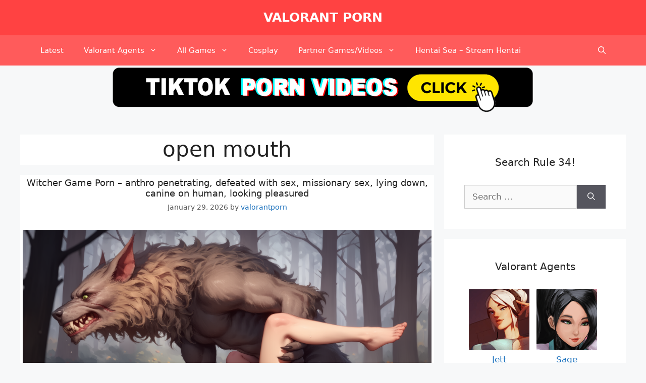

--- FILE ---
content_type: text/html; charset=UTF-8
request_url: https://www.valorantpornhentai.com/tag/open-mouth/
body_size: 37943
content:
<!DOCTYPE html>
<html lang="en-US" prefix="og: https://ogp.me/ns#">
<head>
	<meta charset="UTF-8">
	<link rel="profile" href="https://gmpg.org/xfn/11">
	
<!-- Search Engine Optimization by Rank Math - https://s.rankmath.com/home -->
<title>Open Mouth Rule 34, Xxx Hentai - Valorant Porn</title>
<meta name="description" content="The Best and Biggest open mouth Gallery including open mouth! Rule 34, Sexy Jett, Raze, Sage and Viper Images, Videos, 3D Animations, Cosplays and more!"/>
<meta name="robots" content="follow, index, max-snippet:-1, max-video-preview:-1, max-image-preview:large"/>
<link rel="canonical" href="https://www.valorantpornhentai.com/tag/open-mouth/" />
<link rel="next" href="https://www.valorantpornhentai.com/tag/open-mouth/page/2/" />
<meta property="og:locale" content="en_US">
<meta property="og:type" content="article">
<meta property="og:title" content="Open Mouth Rule 34, Xxx Hentai - Valorant Porn">
<meta property="og:description" content="The Best and Biggest open mouth Gallery including open mouth! Rule 34, Sexy Jett, Raze, Sage and Viper Images, Videos, 3D Animations, Cosplays and more!">
<meta property="og:url" content="https://www.valorantpornhentai.com/tag/open-mouth/">
<meta property="og:site_name" content="Valorant Porn">
<meta property="article:publisher" content="https://www.facebook.com/Valorant-PornHentai-Gallery-102789378119563/">
<meta property="og:image" content="https://www.valorantpornhentai.com/wp-content/uploads/qu07ohytz2m41-1024x576.jpg">
<meta property="og:image:secure_url" content="https://www.valorantpornhentai.com/wp-content/uploads/qu07ohytz2m41-1024x576.jpg">
<meta property="og:image:width" content="900">
<meta property="og:image:height" content="506">
<meta property="og:image:alt" content="Jett Valorant Porn Hentai">
<meta property="og:image:type" content="image/jpeg">
<meta name="twitter:card" content="summary_large_image">
<meta name="twitter:title" content="Open Mouth Rule 34, Xxx Hentai - Valorant Porn">
<meta name="twitter:description" content="The Best and Biggest open mouth Gallery including open mouth! Rule 34, Sexy Jett, Raze, Sage and Viper Images, Videos, 3D Animations, Cosplays and more!">
<meta name="twitter:site" content="@valorant_porn">
<meta name="twitter:image" content="https://www.valorantpornhentai.com/wp-content/uploads/qu07ohytz2m41-1024x576.jpg">
<script type="application/ld+json" class="rank-math-schema">{"@context":"https://schema.org","@graph":[{"@type":"Organization","@id":"https://www.valorantpornhentai.com/#organization","name":"Valorant Porn Hentai"},{"@type":"WebSite","@id":"https://www.valorantpornhentai.com/#website","url":"https://www.valorantpornhentai.com","name":"Valorant Porn Hentai","publisher":{"@id":"https://www.valorantpornhentai.com/#organization"},"inLanguage":"en-US"},{"@type":"ImageObject","@id":"https://www.valorantpornhentai.com/wp-content/uploads/file_21ac7b337a4ed8ec724f4f737e13f707.png","url":"https://www.valorantpornhentai.com/wp-content/uploads/file_21ac7b337a4ed8ec724f4f737e13f707.png","width":"1920","height":"1088","inLanguage":"en-US"},{"@type":"CollectionPage","@id":"https://www.valorantpornhentai.com/tag/open-mouth/#webpage","url":"https://www.valorantpornhentai.com/tag/open-mouth/","name":"Open Mouth Rule 34, Xxx Hentai - Valorant Porn","isPartOf":{"@id":"https://www.valorantpornhentai.com/#website"},"primaryImageOfPage":{"@id":"https://www.valorantpornhentai.com/wp-content/uploads/file_21ac7b337a4ed8ec724f4f737e13f707.png"},"inLanguage":"en-US"},{"@type":"ItemList","itemListElement":[{"@type":"ListItem","position":"1","url":"https://www.valorantpornhentai.com/witcher-game-porn-anthro-penetrating-defeated-with-sex-missionary-sex-lying-down-canine-on-human-looking-pleasured/"},{"@type":"ListItem","position":"2","url":"https://www.valorantpornhentai.com/the-legend-of-zelda-rule-xxx-tongue-green-eyes-breath-of-the-wild-large-breasts/"},{"@type":"ListItem","position":"3","url":"https://www.valorantpornhentai.com/final-fantasy-game-hentai-after-vaginal-pussy-erection-cum-tongue-out-nipples/"},{"@type":"ListItem","position":"4","url":"https://www.valorantpornhentai.com/the-legend-of-zelda-game-porn-sexy-royal-dress-the-legend-of-zelda-tears-of-the-kingdom-curvy-female/"},{"@type":"ListItem","position":"5","url":"https://www.valorantpornhentai.com/the-legend-of-zelda-hentai-xxx-champions-tunic-ai-generated-pov-hylian-bed-hylian-ears/"},{"@type":"ListItem","position":"6","url":"https://www.valorantpornhentai.com/ruby-xxx-art-1boy-big-breasts-big-thighs-pants/"},{"@type":"ListItem","position":"7","url":"https://www.valorantpornhentai.com/the-legend-of-zelda-hentai-sweat-open-mouth-klexyai-standing-sex-voluptuous-heart-symbol/"},{"@type":"ListItem","position":"8","url":"https://www.valorantpornhentai.com/vex-hentai-xxx-text-text-bubble-cum-in-mouth-yordle-cum-on-face-blush/"},{"@type":"ListItem","position":"9","url":"https://www.valorantpornhentai.com/jacinthe-rule-xxx-yukari-rule-xxx-large-breasts-translation-request-light-skinned-male-pov-commentary-request-heart-pink-hair/"},{"@type":"ListItem","position":"10","url":"https://www.valorantpornhentai.com/the-legend-of-zelda-rule-xxx-sex-ai-generated-pov-the-legend-of-zelda-breath-of-the-wild-vaginal-sex-pussy/"},{"@type":"ListItem","position":"11","url":"https://www.valorantpornhentai.com/killjoy-hentai-xxx-solo-focus-moon-1boy-glasses-breasts-feet/"},{"@type":"ListItem","position":"12","url":"https://www.valorantpornhentai.com/overwatch-rule-porn-bigger-male-cum-breasts-thick-ass-pants-stomach-tattoo/"},{"@type":"ListItem","position":"13","url":"https://www.valorantpornhentai.com/pokemon-xxx-art-orgasm-face-areola-human-on-anthro-humanoid-penis/"},{"@type":"ListItem","position":"14","url":"https://www.valorantpornhentai.com/resident-evil-hentai-xxx-red-eyebrows-surprised-large-breasts-curvy/"},{"@type":"ListItem","position":"15","url":"https://www.valorantpornhentai.com/sonia-hentai-art-pink-nipple-boobjob-nude-solo-focus/"},{"@type":"ListItem","position":"16","url":"https://www.valorantpornhentai.com/skyrim-game-hentai-voluptuous-female-pov-crotch-pantsu-voluptuous/"},{"@type":"ListItem","position":"17","url":"https://www.valorantpornhentai.com/viper-rule-porn-blue-jacket-grabbing-long-sleeves-female-arms-behind-head-tongue-short-hair/"},{"@type":"ListItem","position":"18","url":"https://www.valorantpornhentai.com/league-of-legends-rule-xxx-solo-focus-patreon-dark-skinned-female-necklace-open-mouth-body-markings/"},{"@type":"ListItem","position":"19","url":"https://www.valorantpornhentai.com/kiriko-game-hentai-nipples-patreon-username-large-breasts-overwatch-2-skindentation/"},{"@type":"ListItem","position":"20","url":"https://www.valorantpornhentai.com/skyrim-hentai-porn-fangs-solo-focus-cowgirl-position-straight-imminent-sex/"},{"@type":"ListItem","position":"21","url":"https://www.valorantpornhentai.com/deliaketchum-xxx-art-satoshi-xxx-art-tongue-veins-straight-uncensored-facial-indoors/"},{"@type":"ListItem","position":"22","url":"https://www.valorantpornhentai.com/wolf-xxx-art-seductive-sweatdrop-outdoors-xbox-game-studios-big-ass/"},{"@type":"ListItem","position":"23","url":"https://www.valorantpornhentai.com/final-fantasy-rule-xxx-topless-light-skinned-female-heart-double-penetration-armpits-cowgirl-position-blush/"},{"@type":"ListItem","position":"24","url":"https://www.valorantpornhentai.com/sage-hot-hentai-artist-name-ponytail-reaching-towards-viewer-visor-cap-sultryspark-futarush/"},{"@type":"ListItem","position":"25","url":"https://www.valorantpornhentai.com/heroichope-free-sex-art-hope-free-sex-art-solo-female/"},{"@type":"ListItem","position":"26","url":"https://www.valorantpornhentai.com/skyrim-hentai-porn-symbol-shaped-pupils-between-breasts-lace-trim-male-pov-cupless-bra/"},{"@type":"ListItem","position":"27","url":"https://www.valorantpornhentai.com/final-fantasy-hentai-art-anal-solo-focus-aroused-white-background-1boy/"},{"@type":"ListItem","position":"28","url":"https://www.valorantpornhentai.com/tomb-raider-xxx-art-wet-penis-dark-skinned-male-looking-at-viewer-3d/"},{"@type":"ListItem","position":"29","url":"https://www.valorantpornhentai.com/skyrim-game-hentai-seductive-full-moon-ai-generated-sankaku-ai-lipstick-black-lips-teeth/"},{"@type":"ListItem","position":"30","url":"https://www.valorantpornhentai.com/skyrim-rule-xxx-solo-focus-sex-from-behind-veins-panties-aside-crown-braid/"}],"mainEntityOfPage":{"@id":"https://www.valorantpornhentai.com/tag/open-mouth/#webpage"}}]}</script>
<!-- /Rank Math WordPress SEO plugin -->

<link rel='dns-prefetch' href='//www.valorantpornhentai.com' />
<link rel="alternate" type="application/rss+xml" title="Valorant Porn &raquo; Feed" href="https://www.valorantpornhentai.com/feed/" />
<link rel="alternate" type="application/rss+xml" title="Valorant Porn &raquo; Comments Feed" href="https://www.valorantpornhentai.com/comments/feed/" />
<link rel="alternate" type="application/rss+xml" title="Valorant Porn &raquo; open mouth Tag Feed" href="https://www.valorantpornhentai.com/tag/open-mouth/feed/" />
<link rel='stylesheet' id='pt-cv-public-style-css' href='https://www.valorantpornhentai.com/wp-content/plugins/content-views-query-and-display-post-page/public/assets/css/cv.css?ver=4.0' media='all' />
<link rel='stylesheet' id='pt-cv-public-pro-style-css' href='https://www.valorantpornhentai.com/wp-content/plugins/pt-content-views-pro/public/assets/css/cvpro.min.css?ver=5.8.5' media='all' />
<link rel='stylesheet' id='wp-block-library-css' href='https://www.valorantpornhentai.com/wp-includes/css/dist/block-library/style.min.css?ver=6.6.4' media='all' />
<style id='classic-theme-styles-inline-css'>
/*! This file is auto-generated */
.wp-block-button__link{color:#fff;background-color:#32373c;border-radius:9999px;box-shadow:none;text-decoration:none;padding:calc(.667em + 2px) calc(1.333em + 2px);font-size:1.125em}.wp-block-file__button{background:#32373c;color:#fff;text-decoration:none}
</style>
<style id='global-styles-inline-css'>
:root{--wp--preset--aspect-ratio--square: 1;--wp--preset--aspect-ratio--4-3: 4/3;--wp--preset--aspect-ratio--3-4: 3/4;--wp--preset--aspect-ratio--3-2: 3/2;--wp--preset--aspect-ratio--2-3: 2/3;--wp--preset--aspect-ratio--16-9: 16/9;--wp--preset--aspect-ratio--9-16: 9/16;--wp--preset--color--black: #000000;--wp--preset--color--cyan-bluish-gray: #abb8c3;--wp--preset--color--white: #ffffff;--wp--preset--color--pale-pink: #f78da7;--wp--preset--color--vivid-red: #cf2e2e;--wp--preset--color--luminous-vivid-orange: #ff6900;--wp--preset--color--luminous-vivid-amber: #fcb900;--wp--preset--color--light-green-cyan: #7bdcb5;--wp--preset--color--vivid-green-cyan: #00d084;--wp--preset--color--pale-cyan-blue: #8ed1fc;--wp--preset--color--vivid-cyan-blue: #0693e3;--wp--preset--color--vivid-purple: #9b51e0;--wp--preset--gradient--vivid-cyan-blue-to-vivid-purple: linear-gradient(135deg,rgba(6,147,227,1) 0%,rgb(155,81,224) 100%);--wp--preset--gradient--light-green-cyan-to-vivid-green-cyan: linear-gradient(135deg,rgb(122,220,180) 0%,rgb(0,208,130) 100%);--wp--preset--gradient--luminous-vivid-amber-to-luminous-vivid-orange: linear-gradient(135deg,rgba(252,185,0,1) 0%,rgba(255,105,0,1) 100%);--wp--preset--gradient--luminous-vivid-orange-to-vivid-red: linear-gradient(135deg,rgba(255,105,0,1) 0%,rgb(207,46,46) 100%);--wp--preset--gradient--very-light-gray-to-cyan-bluish-gray: linear-gradient(135deg,rgb(238,238,238) 0%,rgb(169,184,195) 100%);--wp--preset--gradient--cool-to-warm-spectrum: linear-gradient(135deg,rgb(74,234,220) 0%,rgb(151,120,209) 20%,rgb(207,42,186) 40%,rgb(238,44,130) 60%,rgb(251,105,98) 80%,rgb(254,248,76) 100%);--wp--preset--gradient--blush-light-purple: linear-gradient(135deg,rgb(255,206,236) 0%,rgb(152,150,240) 100%);--wp--preset--gradient--blush-bordeaux: linear-gradient(135deg,rgb(254,205,165) 0%,rgb(254,45,45) 50%,rgb(107,0,62) 100%);--wp--preset--gradient--luminous-dusk: linear-gradient(135deg,rgb(255,203,112) 0%,rgb(199,81,192) 50%,rgb(65,88,208) 100%);--wp--preset--gradient--pale-ocean: linear-gradient(135deg,rgb(255,245,203) 0%,rgb(182,227,212) 50%,rgb(51,167,181) 100%);--wp--preset--gradient--electric-grass: linear-gradient(135deg,rgb(202,248,128) 0%,rgb(113,206,126) 100%);--wp--preset--gradient--midnight: linear-gradient(135deg,rgb(2,3,129) 0%,rgb(40,116,252) 100%);--wp--preset--font-size--small: 13px;--wp--preset--font-size--medium: 20px;--wp--preset--font-size--large: 36px;--wp--preset--font-size--x-large: 42px;--wp--preset--spacing--20: 0.44rem;--wp--preset--spacing--30: 0.67rem;--wp--preset--spacing--40: 1rem;--wp--preset--spacing--50: 1.5rem;--wp--preset--spacing--60: 2.25rem;--wp--preset--spacing--70: 3.38rem;--wp--preset--spacing--80: 5.06rem;--wp--preset--shadow--natural: 6px 6px 9px rgba(0, 0, 0, 0.2);--wp--preset--shadow--deep: 12px 12px 50px rgba(0, 0, 0, 0.4);--wp--preset--shadow--sharp: 6px 6px 0px rgba(0, 0, 0, 0.2);--wp--preset--shadow--outlined: 6px 6px 0px -3px rgba(255, 255, 255, 1), 6px 6px rgba(0, 0, 0, 1);--wp--preset--shadow--crisp: 6px 6px 0px rgba(0, 0, 0, 1);}:where(.is-layout-flex){gap: 0.5em;}:where(.is-layout-grid){gap: 0.5em;}body .is-layout-flex{display: flex;}.is-layout-flex{flex-wrap: wrap;align-items: center;}.is-layout-flex > :is(*, div){margin: 0;}body .is-layout-grid{display: grid;}.is-layout-grid > :is(*, div){margin: 0;}:where(.wp-block-columns.is-layout-flex){gap: 2em;}:where(.wp-block-columns.is-layout-grid){gap: 2em;}:where(.wp-block-post-template.is-layout-flex){gap: 1.25em;}:where(.wp-block-post-template.is-layout-grid){gap: 1.25em;}.has-black-color{color: var(--wp--preset--color--black) !important;}.has-cyan-bluish-gray-color{color: var(--wp--preset--color--cyan-bluish-gray) !important;}.has-white-color{color: var(--wp--preset--color--white) !important;}.has-pale-pink-color{color: var(--wp--preset--color--pale-pink) !important;}.has-vivid-red-color{color: var(--wp--preset--color--vivid-red) !important;}.has-luminous-vivid-orange-color{color: var(--wp--preset--color--luminous-vivid-orange) !important;}.has-luminous-vivid-amber-color{color: var(--wp--preset--color--luminous-vivid-amber) !important;}.has-light-green-cyan-color{color: var(--wp--preset--color--light-green-cyan) !important;}.has-vivid-green-cyan-color{color: var(--wp--preset--color--vivid-green-cyan) !important;}.has-pale-cyan-blue-color{color: var(--wp--preset--color--pale-cyan-blue) !important;}.has-vivid-cyan-blue-color{color: var(--wp--preset--color--vivid-cyan-blue) !important;}.has-vivid-purple-color{color: var(--wp--preset--color--vivid-purple) !important;}.has-black-background-color{background-color: var(--wp--preset--color--black) !important;}.has-cyan-bluish-gray-background-color{background-color: var(--wp--preset--color--cyan-bluish-gray) !important;}.has-white-background-color{background-color: var(--wp--preset--color--white) !important;}.has-pale-pink-background-color{background-color: var(--wp--preset--color--pale-pink) !important;}.has-vivid-red-background-color{background-color: var(--wp--preset--color--vivid-red) !important;}.has-luminous-vivid-orange-background-color{background-color: var(--wp--preset--color--luminous-vivid-orange) !important;}.has-luminous-vivid-amber-background-color{background-color: var(--wp--preset--color--luminous-vivid-amber) !important;}.has-light-green-cyan-background-color{background-color: var(--wp--preset--color--light-green-cyan) !important;}.has-vivid-green-cyan-background-color{background-color: var(--wp--preset--color--vivid-green-cyan) !important;}.has-pale-cyan-blue-background-color{background-color: var(--wp--preset--color--pale-cyan-blue) !important;}.has-vivid-cyan-blue-background-color{background-color: var(--wp--preset--color--vivid-cyan-blue) !important;}.has-vivid-purple-background-color{background-color: var(--wp--preset--color--vivid-purple) !important;}.has-black-border-color{border-color: var(--wp--preset--color--black) !important;}.has-cyan-bluish-gray-border-color{border-color: var(--wp--preset--color--cyan-bluish-gray) !important;}.has-white-border-color{border-color: var(--wp--preset--color--white) !important;}.has-pale-pink-border-color{border-color: var(--wp--preset--color--pale-pink) !important;}.has-vivid-red-border-color{border-color: var(--wp--preset--color--vivid-red) !important;}.has-luminous-vivid-orange-border-color{border-color: var(--wp--preset--color--luminous-vivid-orange) !important;}.has-luminous-vivid-amber-border-color{border-color: var(--wp--preset--color--luminous-vivid-amber) !important;}.has-light-green-cyan-border-color{border-color: var(--wp--preset--color--light-green-cyan) !important;}.has-vivid-green-cyan-border-color{border-color: var(--wp--preset--color--vivid-green-cyan) !important;}.has-pale-cyan-blue-border-color{border-color: var(--wp--preset--color--pale-cyan-blue) !important;}.has-vivid-cyan-blue-border-color{border-color: var(--wp--preset--color--vivid-cyan-blue) !important;}.has-vivid-purple-border-color{border-color: var(--wp--preset--color--vivid-purple) !important;}.has-vivid-cyan-blue-to-vivid-purple-gradient-background{background: var(--wp--preset--gradient--vivid-cyan-blue-to-vivid-purple) !important;}.has-light-green-cyan-to-vivid-green-cyan-gradient-background{background: var(--wp--preset--gradient--light-green-cyan-to-vivid-green-cyan) !important;}.has-luminous-vivid-amber-to-luminous-vivid-orange-gradient-background{background: var(--wp--preset--gradient--luminous-vivid-amber-to-luminous-vivid-orange) !important;}.has-luminous-vivid-orange-to-vivid-red-gradient-background{background: var(--wp--preset--gradient--luminous-vivid-orange-to-vivid-red) !important;}.has-very-light-gray-to-cyan-bluish-gray-gradient-background{background: var(--wp--preset--gradient--very-light-gray-to-cyan-bluish-gray) !important;}.has-cool-to-warm-spectrum-gradient-background{background: var(--wp--preset--gradient--cool-to-warm-spectrum) !important;}.has-blush-light-purple-gradient-background{background: var(--wp--preset--gradient--blush-light-purple) !important;}.has-blush-bordeaux-gradient-background{background: var(--wp--preset--gradient--blush-bordeaux) !important;}.has-luminous-dusk-gradient-background{background: var(--wp--preset--gradient--luminous-dusk) !important;}.has-pale-ocean-gradient-background{background: var(--wp--preset--gradient--pale-ocean) !important;}.has-electric-grass-gradient-background{background: var(--wp--preset--gradient--electric-grass) !important;}.has-midnight-gradient-background{background: var(--wp--preset--gradient--midnight) !important;}.has-small-font-size{font-size: var(--wp--preset--font-size--small) !important;}.has-medium-font-size{font-size: var(--wp--preset--font-size--medium) !important;}.has-large-font-size{font-size: var(--wp--preset--font-size--large) !important;}.has-x-large-font-size{font-size: var(--wp--preset--font-size--x-large) !important;}
:where(.wp-block-post-template.is-layout-flex){gap: 1.25em;}:where(.wp-block-post-template.is-layout-grid){gap: 1.25em;}
:where(.wp-block-columns.is-layout-flex){gap: 2em;}:where(.wp-block-columns.is-layout-grid){gap: 2em;}
:root :where(.wp-block-pullquote){font-size: 1.5em;line-height: 1.6;}
</style>
<link rel='stylesheet' id='generate-widget-areas-css' href='https://www.valorantpornhentai.com/wp-content/themes/generatepress/assets/css/components/widget-areas.min.css?ver=3.0.3' media='all' />
<link rel='stylesheet' id='generate-style-css' href='https://www.valorantpornhentai.com/wp-content/themes/generatepress/assets/css/main.min.css?ver=3.0.3' media='all' />
<style id='generate-style-inline-css'>
body{background-color:#f7f8f9;color:#222222;}a{color:#1e73be;}a:hover, a:focus, a:active{color:#000000;}.wp-block-group__inner-container{max-width:1200px;margin-left:auto;margin-right:auto;}.site-header .header-image{width:280px;}.navigation-search{position:absolute;left:-99999px;pointer-events:none;visibility:hidden;z-index:20;width:100%;top:0;transition:opacity 100ms ease-in-out;opacity:0;}.navigation-search.nav-search-active{left:0;right:0;pointer-events:auto;visibility:visible;opacity:1;}.navigation-search input[type="search"]{outline:0;border:0;vertical-align:bottom;line-height:1;opacity:0.9;width:100%;z-index:20;border-radius:0;-webkit-appearance:none;height:60px;}.navigation-search input::-ms-clear{display:none;width:0;height:0;}.navigation-search input::-ms-reveal{display:none;width:0;height:0;}.navigation-search input::-webkit-search-decoration, .navigation-search input::-webkit-search-cancel-button, .navigation-search input::-webkit-search-results-button, .navigation-search input::-webkit-search-results-decoration{display:none;}.gen-sidebar-nav .navigation-search{top:auto;bottom:0;}body, button, input, select, textarea{font-family:-apple-system, system-ui, BlinkMacSystemFont, "Segoe UI", Helvetica, Arial, sans-serif, "Apple Color Emoji", "Segoe UI Emoji", "Segoe UI Symbol";}body{line-height:1.5;}.entry-content > [class*="wp-block-"]:not(:last-child){margin-bottom:1.5em;}.main-title{text-transform:uppercase;}.main-navigation .main-nav ul ul li a{font-size:14px;}.sidebar .widget, .footer-widgets .widget{font-size:17px;}@media (max-width:768px){.main-title{font-size:20px;}h1{font-size:31px;}h2{font-size:27px;}h3{font-size:24px;}h4{font-size:22px;}h5{font-size:19px;}}.top-bar{background-color:#636363;color:#ffffff;}.top-bar a{color:#ffffff;}.top-bar a:hover{color:#303030;}.site-header{background-color:#ff4242;color:#ffffff;}.site-header a{color:#ffffff;}.main-title a,.main-title a:hover{color:#ffffff;}.site-description{color:#ffffff;}.main-navigation,.main-navigation ul ul{background-color:#ff5b5b;}.main-navigation .main-nav ul li a,.menu-toggle, .main-navigation .menu-bar-items{color:#ffffff;}.main-navigation .main-nav ul li:hover > a,.main-navigation .main-nav ul li:focus > a, .main-navigation .main-nav ul li.sfHover > a, .main-navigation .menu-bar-item:hover > a, .main-navigation .menu-bar-item.sfHover > a{color:#7a8896;background-color:#ffffff;}button.menu-toggle:hover,button.menu-toggle:focus{color:#ffffff;}.main-navigation .main-nav ul li[class*="current-menu-"] > a{color:#ffcece;background-color:#ffffff;}.main-navigation .main-nav ul li[class*="current-menu-"] > a:hover,.main-navigation .main-nav ul li[class*="current-menu-"].sfHover > a{color:#ffcece;background-color:#ffffff;}.navigation-search input[type="search"],.navigation-search input[type="search"]:active, .navigation-search input[type="search"]:focus, .main-navigation .main-nav ul li.search-item.active > a, .main-navigation .menu-bar-items .search-item.active > a{color:#7a8896;background-color:#ffffff;}.main-navigation ul ul{background-color:#0a0a0a;}.main-navigation .main-nav ul ul li a{color:#ffffff;}.main-navigation .main-nav ul ul li:hover > a,.main-navigation .main-nav ul ul li:focus > a,.main-navigation .main-nav ul ul li.sfHover > a{color:#7a8896;background-color:#eaeaea;}.main-navigation .main-nav ul ul li[class*="current-menu-"] > a{color:#7a8896;background-color:#eaeaea;}.main-navigation .main-nav ul ul li[class*="current-menu-"] > a:hover,.main-navigation .main-nav ul ul li[class*="current-menu-"].sfHover > a{color:#7a8896;background-color:#eaeaea;}.separate-containers .inside-article, .separate-containers .comments-area, .separate-containers .page-header, .one-container .container, .separate-containers .paging-navigation, .inside-page-header{background-color:#ffffff;}.entry-title a{color:#222222;}.entry-title a:hover{color:#55555e;}.entry-meta{color:#595959;}.sidebar .widget{background-color:#ffffff;}.footer-widgets{background-color:#ffffff;}.footer-widgets .widget-title{color:#000000;}.site-info{color:#ffffff;background-color:#55555e;}.site-info a{color:#ffffff;}.site-info a:hover{color:#d3d3d3;}.footer-bar .widget_nav_menu .current-menu-item a{color:#d3d3d3;}input[type="text"],input[type="email"],input[type="url"],input[type="password"],input[type="search"],input[type="tel"],input[type="number"],textarea,select{color:#666666;background-color:#fafafa;border-color:#cccccc;}input[type="text"]:focus,input[type="email"]:focus,input[type="url"]:focus,input[type="password"]:focus,input[type="search"]:focus,input[type="tel"]:focus,input[type="number"]:focus,textarea:focus,select:focus{color:#666666;background-color:#ffffff;border-color:#bfbfbf;}button,html input[type="button"],input[type="reset"],input[type="submit"],a.button,a.wp-block-button__link:not(.has-background){color:#ffffff;background-color:#55555e;}button:hover,html input[type="button"]:hover,input[type="reset"]:hover,input[type="submit"]:hover,a.button:hover,button:focus,html input[type="button"]:focus,input[type="reset"]:focus,input[type="submit"]:focus,a.button:focus,a.wp-block-button__link:not(.has-background):active,a.wp-block-button__link:not(.has-background):focus,a.wp-block-button__link:not(.has-background):hover{color:#ffffff;background-color:#3f4047;}a.generate-back-to-top{background-color:rgba( 0,0,0,0.4 );color:#ffffff;}a.generate-back-to-top:hover,a.generate-back-to-top:focus{background-color:rgba( 0,0,0,0.6 );color:#ffffff;}@media (max-width: 768px){.main-navigation .menu-bar-item:hover > a, .main-navigation .menu-bar-item.sfHover > a{background:none;color:#ffffff;}}.nav-below-header .main-navigation .inside-navigation.grid-container, .nav-above-header .main-navigation .inside-navigation.grid-container{padding:0px 20px 0px 20px;}.separate-containers .paging-navigation{padding-top:20px;padding-bottom:20px;}.entry-content .alignwide, body:not(.no-sidebar) .entry-content .alignfull{margin-left:-40px;width:calc(100% + 80px);max-width:calc(100% + 80px);}.rtl .menu-item-has-children .dropdown-menu-toggle{padding-left:20px;}.rtl .main-navigation .main-nav ul li.menu-item-has-children > a{padding-right:20px;}@media (max-width:768px){.separate-containers .inside-article, .separate-containers .comments-area, .separate-containers .page-header, .separate-containers .paging-navigation, .one-container .site-content, .inside-page-header, .wp-block-group__inner-container{padding:30px;}.inside-top-bar{padding-right:30px;padding-left:30px;}.inside-header{padding-right:30px;padding-left:30px;}.widget-area .widget{padding-top:30px;padding-right:30px;padding-bottom:30px;padding-left:30px;}.footer-widgets-container{padding-top:30px;padding-right:30px;padding-bottom:30px;padding-left:30px;}.inside-site-info{padding-right:30px;padding-left:30px;}.entry-content .alignwide, body:not(.no-sidebar) .entry-content .alignfull{margin-left:-30px;width:calc(100% + 60px);max-width:calc(100% + 60px);}.one-container .site-main .paging-navigation{margin-bottom:20px;}}/* End cached CSS */.is-right-sidebar{width:30%;}.is-left-sidebar{width:30%;}.site-content .content-area{width:70%;}@media (max-width:768px){.main-navigation .menu-toggle,.sidebar-nav-mobile:not(#sticky-placeholder){display:block;}.main-navigation ul,.gen-sidebar-nav,.main-navigation:not(.slideout-navigation):not(.toggled) .main-nav > ul,.has-inline-mobile-toggle #site-navigation .inside-navigation > *:not(.navigation-search):not(.main-nav){display:none;}.nav-align-right .inside-navigation,.nav-align-center .inside-navigation{justify-content:space-between;}}
</style>
<script src="https://www.valorantpornhentai.com/wp-includes/js/jquery/jquery.min.js?ver=3.7.1" id="jquery-core-js"></script>
<script src="https://www.valorantpornhentai.com/wp-includes/js/jquery/jquery-migrate.min.js?ver=3.4.1" id="jquery-migrate-js"></script>
<link rel="https://api.w.org/" href="https://www.valorantpornhentai.com/wp-json/" /><link rel="alternate" title="JSON" type="application/json" href="https://www.valorantpornhentai.com/wp-json/wp/v2/tags/291" /><link rel="EditURI" type="application/rsd+xml" title="RSD" href="https://www.valorantpornhentai.com/xmlrpc.php?rsd" />
<meta name="generator" content="WordPress 6.6.4" />
		<script>
			document.documentElement.className = document.documentElement.className.replace( 'no-js', 'js' );
		</script>
				<style>
			.no-js img.lazyload { display: none; }
			figure.wp-block-image img.lazyloading { min-width: 150px; }
							.lazyload, .lazyloading { opacity: 0; }
				.lazyloaded {
					opacity: 1;
					transition: opacity 200ms;
					transition-delay: 0ms;
				}
					</style>
		<meta name="viewport" content="width=device-width, initial-scale=1"><link rel="icon" href="https://www.valorantpornhentai.com/wp-content/uploads/cropped-favicon-32x32.png" sizes="32x32" />
<link rel="icon" href="https://www.valorantpornhentai.com/wp-content/uploads/cropped-favicon-192x192.png" sizes="192x192" />
<link rel="apple-touch-icon" href="https://www.valorantpornhentai.com/wp-content/uploads/cropped-favicon-180x180.png" />
<meta name="msapplication-TileImage" content="https://www.valorantpornhentai.com/wp-content/uploads/cropped-favicon-270x270.png" />
		<style id="wp-custom-css">
			.container {
	margin: .75em auto;
	text-align: center;
}
.block {
	margin-right:0.5em;
	display:inline-block;
}		</style>
			<script type='text/javascript' src='//masterpiecevex.com/fe/47/bd/fe47bd5f5c278a0633df1d602a17a9bd.js'></script>
</head>

<body data-rsssl=1 class="archive tag tag-open-mouth tag-291 wp-embed-responsive right-sidebar nav-below-header separate-containers nav-search-enabled header-aligned-center dropdown-hover" itemtype="https://schema.org/Blog" itemscope>
	<a class="screen-reader-text skip-link" href="#content" title="Skip to content">Skip to content</a>		<header id="masthead" class="site-header" itemtype="https://schema.org/WPHeader" itemscope>
			<div class="inside-header grid-container">
				<div class="site-branding">
						<p class="main-title" itemprop="headline">
					<a href="https://www.valorantpornhentai.com/" rel="home follow" data-wpel-link="internal" target="_self" class="xxx">
						Valorant Porn
					</a>
				</p>
						
					</div>			</div>
		</header>
				<nav id="site-navigation" class="main-navigation has-menu-bar-items sub-menu-right" itemtype="https://schema.org/SiteNavigationElement" itemscope>
			<div class="inside-navigation grid-container">
				<form method="get" class="search-form navigation-search" action="https://www.valorantpornhentai.com/">
					<input type="search" class="search-field" value="" name="s" title="Search" />
				</form>				<button class="menu-toggle" aria-controls="primary-menu" aria-expanded="false">
					<span class="gp-icon icon-menu-bars"><svg viewBox="0 0 512 512" aria-hidden="true" role="img" version="1.1" xmlns="http://www.w3.org/2000/svg" xmlns:xlink="http://www.w3.org/1999/xlink" width="1em" height="1em">
						<path d="M0 96c0-13.255 10.745-24 24-24h464c13.255 0 24 10.745 24 24s-10.745 24-24 24H24c-13.255 0-24-10.745-24-24zm0 160c0-13.255 10.745-24 24-24h464c13.255 0 24 10.745 24 24s-10.745 24-24 24H24c-13.255 0-24-10.745-24-24zm0 160c0-13.255 10.745-24 24-24h464c13.255 0 24 10.745 24 24s-10.745 24-24 24H24c-13.255 0-24-10.745-24-24z" />
					</svg><svg viewBox="0 0 512 512" aria-hidden="true" role="img" version="1.1" xmlns="http://www.w3.org/2000/svg" xmlns:xlink="http://www.w3.org/1999/xlink" width="1em" height="1em">
						<path d="M71.029 71.029c9.373-9.372 24.569-9.372 33.942 0L256 222.059l151.029-151.03c9.373-9.372 24.569-9.372 33.942 0 9.372 9.373 9.372 24.569 0 33.942L289.941 256l151.03 151.029c9.372 9.373 9.372 24.569 0 33.942-9.373 9.372-24.569 9.372-33.942 0L256 289.941l-151.029 151.03c-9.373 9.372-24.569 9.372-33.942 0-9.372-9.373-9.372-24.569 0-33.942L222.059 256 71.029 104.971c-9.372-9.373-9.372-24.569 0-33.942z" />
					</svg></span><span class="mobile-menu">Menu</span>				</button>
				<div id="primary-menu" class="main-nav"><ul id="menu-main-menu" class=" menu sf-menu"><li id="menu-item-4514" class="menu-item menu-item-type-custom menu-item-object-custom menu-item-4514"><a href="/" data-wpel-link="internal" target="_self" rel="follow" class="xxx">Latest</a></li>
<li id="menu-item-791" class="menu-item menu-item-type-custom menu-item-object-custom menu-item-has-children menu-item-791"><a title="Agent Categories" href="#">Valorant Agents<span role="presentation" class="dropdown-menu-toggle"><span class="gp-icon icon-arrow"><svg viewBox="0 0 330 512" aria-hidden="true" role="img" version="1.1" xmlns="http://www.w3.org/2000/svg" xmlns:xlink="http://www.w3.org/1999/xlink" width="1em" height="1em">
						<path d="M305.913 197.085c0 2.266-1.133 4.815-2.833 6.514L171.087 335.593c-1.7 1.7-4.249 2.832-6.515 2.832s-4.815-1.133-6.515-2.832L26.064 203.599c-1.7-1.7-2.832-4.248-2.832-6.514s1.132-4.816 2.832-6.515l14.162-14.163c1.7-1.699 3.966-2.832 6.515-2.832 2.266 0 4.815 1.133 6.515 2.832l111.316 111.317 111.316-111.317c1.7-1.699 4.249-2.832 6.515-2.832s4.815 1.133 6.515 2.832l14.162 14.163c1.7 1.7 2.833 4.249 2.833 6.515z" fill-rule="nonzero"/>
					</svg></span></span></a>
<ul class="sub-menu">
	<li id="menu-item-792" class="menu-item menu-item-type-post_type menu-item-object-page menu-item-792"><a title="Valorant Jett Porn Gallery" href="https://www.valorantpornhentai.com/jett-gallery/" data-wpel-link="internal" target="_self" rel="follow" class="xxx">Jett</a></li>
	<li id="menu-item-793" class="menu-item menu-item-type-post_type menu-item-object-page menu-item-793"><a title="Valorant Sage Porn Gallery" href="https://www.valorantpornhentai.com/sage-gallery/" data-wpel-link="internal" target="_self" rel="follow" class="xxx">Sage</a></li>
	<li id="menu-item-794" class="menu-item menu-item-type-post_type menu-item-object-page menu-item-794"><a title="Valorant Viper Porn Gallery" href="https://www.valorantpornhentai.com/viper-gallery/" data-wpel-link="internal" target="_self" rel="follow" class="xxx">Viper</a></li>
	<li id="menu-item-1283" class="menu-item menu-item-type-post_type menu-item-object-page menu-item-1283"><a title="Valorant Raze Porn Gallery" href="https://www.valorantpornhentai.com/raze-gallery/" data-wpel-link="internal" target="_self" rel="follow" class="xxx">Raze</a></li>
</ul>
</li>
<li id="menu-item-6856" class="menu-item menu-item-type-custom menu-item-object-custom menu-item-has-children menu-item-6856"><a href="#">All Games<span role="presentation" class="dropdown-menu-toggle"><span class="gp-icon icon-arrow"><svg viewBox="0 0 330 512" aria-hidden="true" role="img" version="1.1" xmlns="http://www.w3.org/2000/svg" xmlns:xlink="http://www.w3.org/1999/xlink" width="1em" height="1em">
						<path d="M305.913 197.085c0 2.266-1.133 4.815-2.833 6.514L171.087 335.593c-1.7 1.7-4.249 2.832-6.515 2.832s-4.815-1.133-6.515-2.832L26.064 203.599c-1.7-1.7-2.832-4.248-2.832-6.514s1.132-4.816 2.832-6.515l14.162-14.163c1.7-1.699 3.966-2.832 6.515-2.832 2.266 0 4.815 1.133 6.515 2.832l111.316 111.317 111.316-111.317c1.7-1.699 4.249-2.832 6.515-2.832s4.815 1.133 6.515 2.832l14.162 14.163c1.7 1.7 2.833 4.249 2.833 6.515z" fill-rule="nonzero"/>
					</svg></span></span></a>
<ul class="sub-menu">
	<li id="menu-item-6861" class="menu-item menu-item-type-taxonomy menu-item-object-category menu-item-6861"><a href="https://www.valorantpornhentai.com/valorant-porn/" data-wpel-link="internal" target="_self" rel="follow" class="xxx">Valorant Porn</a></li>
	<li id="menu-item-6857" class="menu-item menu-item-type-taxonomy menu-item-object-category menu-item-6857"><a href="https://www.valorantpornhentai.com/overwatch-porn/" data-wpel-link="internal" target="_self" rel="follow" class="xxx">Overwatch</a></li>
	<li id="menu-item-6858" class="menu-item menu-item-type-taxonomy menu-item-object-category menu-item-6858"><a href="https://www.valorantpornhentai.com/fortnite-porn/" data-wpel-link="internal" target="_self" rel="follow" class="xxx">Fortnite</a></li>
	<li id="menu-item-6859" class="menu-item menu-item-type-taxonomy menu-item-object-category menu-item-6859"><a href="https://www.valorantpornhentai.com/skyrim-porn/" data-wpel-link="internal" target="_self" rel="follow" class="xxx">Skyrim</a></li>
	<li id="menu-item-6860" class="menu-item menu-item-type-taxonomy menu-item-object-category menu-item-6860"><a href="https://www.valorantpornhentai.com/witcher-porn/" data-wpel-link="internal" target="_self" rel="follow" class="xxx">Witcher</a></li>
	<li id="menu-item-25118" class="menu-item menu-item-type-taxonomy menu-item-object-category menu-item-25118"><a href="https://www.valorantpornhentai.com/doa/" data-wpel-link="internal" target="_self" rel="follow" class="xxx">DOA</a></li>
	<li id="menu-item-25119" class="menu-item menu-item-type-taxonomy menu-item-object-category menu-item-25119"><a href="https://www.valorantpornhentai.com/final-fantasy/" data-wpel-link="internal" target="_self" rel="follow" class="xxx">Final Fantasy</a></li>
	<li id="menu-item-25120" class="menu-item menu-item-type-taxonomy menu-item-object-category menu-item-25120"><a href="https://www.valorantpornhentai.com/league-of-legends/" data-wpel-link="internal" target="_self" rel="follow" class="xxx">League of Legends</a></li>
	<li id="menu-item-25121" class="menu-item menu-item-type-taxonomy menu-item-object-category menu-item-25121"><a href="https://www.valorantpornhentai.com/minus8/" data-wpel-link="internal" target="_self" rel="follow" class="xxx">Minus8</a></li>
	<li id="menu-item-102428" class="menu-item menu-item-type-taxonomy menu-item-object-category menu-item-102428"><a href="https://www.valorantpornhentai.com/minecraft/" data-wpel-link="internal" target="_self" rel="follow" class="xxx">Minecraft</a></li>
	<li id="menu-item-25122" class="menu-item menu-item-type-taxonomy menu-item-object-category menu-item-25122"><a href="https://www.valorantpornhentai.com/pokemon/" data-wpel-link="internal" target="_self" rel="follow" class="xxx">Pokemon</a></li>
	<li id="menu-item-25123" class="menu-item menu-item-type-taxonomy menu-item-object-category menu-item-25123"><a href="https://www.valorantpornhentai.com/resident-evil/" data-wpel-link="internal" target="_self" rel="follow" class="xxx">Resident Evil</a></li>
	<li id="menu-item-25124" class="menu-item menu-item-type-taxonomy menu-item-object-category menu-item-25124"><a href="https://www.valorantpornhentai.com/the-last-of-us/" data-wpel-link="internal" target="_self" rel="follow" class="xxx">The Last of Us</a></li>
	<li id="menu-item-25125" class="menu-item menu-item-type-taxonomy menu-item-object-category menu-item-25125"><a href="https://www.valorantpornhentai.com/the-legend-of-zelda-rule34/" data-wpel-link="internal" target="_self" rel="follow" class="xxx">The Legend of Zelda</a></li>
	<li id="menu-item-25126" class="menu-item menu-item-type-taxonomy menu-item-object-category menu-item-25126"><a href="https://www.valorantpornhentai.com/tomb-raider/" data-wpel-link="internal" target="_self" rel="follow" class="xxx">Tomb Raider</a></li>
</ul>
</li>
<li id="menu-item-1330" class="menu-item menu-item-type-post_type menu-item-object-page menu-item-1330"><a title="Valorant Cosplay Porn Gallery" href="https://www.valorantpornhentai.com/cosplay/" data-wpel-link="internal" target="_self" rel="follow" class="xxx">Cosplay</a></li>
<li id="menu-item-4104" class="menu-item menu-item-type-custom menu-item-object-custom menu-item-has-children menu-item-4104"><a title="Sponsored Links" href="#">Partner Games/Videos<span role="presentation" class="dropdown-menu-toggle"><span class="gp-icon icon-arrow"><svg viewBox="0 0 330 512" aria-hidden="true" role="img" version="1.1" xmlns="http://www.w3.org/2000/svg" xmlns:xlink="http://www.w3.org/1999/xlink" width="1em" height="1em">
						<path d="M305.913 197.085c0 2.266-1.133 4.815-2.833 6.514L171.087 335.593c-1.7 1.7-4.249 2.832-6.515 2.832s-4.815-1.133-6.515-2.832L26.064 203.599c-1.7-1.7-2.832-4.248-2.832-6.514s1.132-4.816 2.832-6.515l14.162-14.163c1.7-1.699 3.966-2.832 6.515-2.832 2.266 0 4.815 1.133 6.515 2.832l111.316 111.317 111.316-111.317c1.7-1.699 4.249-2.832 6.515-2.832s4.815 1.133 6.515 2.832l14.162 14.163c1.7 1.7 2.833 4.249 2.833 6.515z" fill-rule="nonzero"/>
					</svg></span></span></a>
<ul class="sub-menu">
	<li id="menu-item-4101" class="hpgicon menu-item menu-item-type-custom menu-item-object-custom menu-item-4101"><a rel="noopener noreferrer" href="https://www.sexyfuckgames.com/tags/hentai" data-wpel-link="exclude" target="_blank" class="xxx">Hentai Porn Games</a></li>
	<li id="menu-item-4102" class="hgvicon menu-item menu-item-type-custom menu-item-object-custom menu-item-4102"><a rel="noopener noreferrer" href="https://www.hornygamer.com/hentai-videos" data-wpel-link="exclude" target="_blank" class="xxx">Hentai Game Videos</a></li>
</ul>
</li>
<li id="menu-item-31796" class="menu-item menu-item-type-custom menu-item-object-custom menu-item-31796"><a rel="noopener noreferrer external" href="https://hentaisea.com/" data-wpel-link="external" target="_blank" class="xxx">Hentai Sea &#8211; Stream Hentai</a></li>
</ul></div><div class="menu-bar-items"><span class="menu-bar-item search-item"><a aria-label="Open Search Bar" href="#"><span class="gp-icon icon-search"><svg viewBox="0 0 512 512" aria-hidden="true" role="img" version="1.1" xmlns="http://www.w3.org/2000/svg" xmlns:xlink="http://www.w3.org/1999/xlink" width="1em" height="1em">
						<path fill-rule="evenodd" clip-rule="evenodd" d="M208 48c-88.366 0-160 71.634-160 160s71.634 160 160 160 160-71.634 160-160S296.366 48 208 48zM0 208C0 93.125 93.125 0 208 0s208 93.125 208 208c0 48.741-16.765 93.566-44.843 129.024l133.826 134.018c9.366 9.379 9.355 24.575-.025 33.941-9.379 9.366-24.575 9.355-33.941-.025L337.238 370.987C301.747 399.167 256.839 416 208 416 93.125 416 0 322.875 0 208z"/>
					</svg><svg viewBox="0 0 512 512" aria-hidden="true" role="img" version="1.1" xmlns="http://www.w3.org/2000/svg" xmlns:xlink="http://www.w3.org/1999/xlink" width="1em" height="1em">
						<path d="M71.029 71.029c9.373-9.372 24.569-9.372 33.942 0L256 222.059l151.029-151.03c9.373-9.372 24.569-9.372 33.942 0 9.372 9.373 9.372 24.569 0 33.942L289.941 256l151.03 151.029c9.372 9.373 9.372 24.569 0 33.942-9.373 9.372-24.569 9.372-33.942 0L256 289.941l-151.029 151.03c-9.373 9.372-24.569 9.372-33.942 0-9.372-9.373-9.372-24.569 0-33.942L222.059 256 71.029 104.971c-9.372-9.373-9.372-24.569 0-33.942z" />
					</svg></span></a></span></div>			</div>
		</nav><div style="max-width:840px;margin:0 auto;"><a href="https://anacams.com/tiktok-porn/" target="_blank" rel="nofollow external noopener noreferrer" data-wpel-link="external" class="xxx"><img  alt="tiktok porn" data-src="/tiktok-porn.png" class="lazyload" src="[data-uri]"><noscript><img src="/tiktok-porn.png" alt="tiktok porn"></noscript></a></div>
		
	<div id="page" class="site grid-container container hfeed">
				<div id="content" class="site-content">
			
	<div id="primary" class="content-area">
		<main id="main" class="site-main">
					<header class="page-header">
			
			<h1 class="page-title">
				open mouth			</h1>

					</header>
		<article id="post-718195" class="post-718195 post type-post status-publish format-standard has-post-thumbnail hentry category-witcher-porn tag-1girl1boy tag-anthro-penetrating tag-beast tag-big-penis tag-cum-in-pussy tag-defeat-sex tag-feet tag-forest-background tag-forest-sex tag-imminent-creampie tag-legs tag-legs-spread tag-male-anthro-female-human tag-missionary tag-missionary-position tag-missionary-sex tag-monster tag-open-mouth tag-orgasm-denial tag-scar tag-screaming tag-screaming-in-pleasure tag-shy tag-slender-waist tag-small-breasts tag-werewolf tag-white-hair tag-young" itemtype="https://schema.org/CreativeWork" itemscope>
	<div class="inside-article">
					<header class="entry-header">
				<h2 class="entry-title" itemprop="headline"><a href="https://www.valorantpornhentai.com/witcher-game-porn-anthro-penetrating-defeated-with-sex-missionary-sex-lying-down-canine-on-human-looking-pleasured/" rel="bookmark follow" data-wpel-link="internal" target="_self" class="xxx">Witcher Game Porn &#8211; anthro penetrating, defeated with sex, missionary sex, lying down, canine on human, looking pleasured</a></h2>		<div class="entry-meta">
			<span class="posted-on"><time class="entry-date published" datetime="2026-01-29T11:32:51+00:00" itemprop="datePublished">January 29, 2026</time></span> <span class="byline">by <span class="author vcard" itemprop="author" itemtype="https://schema.org/Person" itemscope><a class="url fn n xxx" href="https://www.valorantpornhentai.com/author/valorantporn/" title="View all posts by valorantporn" rel="author follow" itemprop="url" data-wpel-link="internal" target="_self"><span class="author-name" itemprop="name">valorantporn</span></a></span></span> 		</div>
					</header>
			<div class="post-image">
						
						<a href="https://www.valorantpornhentai.com/witcher-game-porn-anthro-penetrating-defeated-with-sex-missionary-sex-lying-down-canine-on-human-looking-pleasured/" data-wpel-link="internal" target="_self" rel="follow" class="xxx">
							<img width="1920" height="1088"   alt="Witcher Game Porn - anthro penetrating, defeated with sex, missionary sex, lying down, canine on human, looking pleasured file 21ac7b337a4ed8ec724f4f737e13f707" itemprop="image" decoding="async" fetchpriority="high" data-srcset="https://www.valorantpornhentai.com/wp-content/uploads/file_21ac7b337a4ed8ec724f4f737e13f707.png 1920w, https://www.valorantpornhentai.com/wp-content/uploads/file_21ac7b337a4ed8ec724f4f737e13f707-300x170.png 300w, https://www.valorantpornhentai.com/wp-content/uploads/file_21ac7b337a4ed8ec724f4f737e13f707-1024x580.png 1024w, https://www.valorantpornhentai.com/wp-content/uploads/file_21ac7b337a4ed8ec724f4f737e13f707-768x435.png 768w, https://www.valorantpornhentai.com/wp-content/uploads/file_21ac7b337a4ed8ec724f4f737e13f707-1536x870.png 1536w"  title="Witcher Game Porn - anthro penetrating, defeated with sex, missionary sex, lying down, canine on human, looking pleasured 1" data-src="https://www.valorantpornhentai.com/wp-content/uploads/file_21ac7b337a4ed8ec724f4f737e13f707.png" data-sizes="(max-width: 1920px) 100vw, 1920px" class="attachment-full size-full wp-post-image lazyload" src="[data-uri]"><noscript><img width="1920" height="1088" src="https://www.valorantpornhentai.com/wp-content/uploads/file_21ac7b337a4ed8ec724f4f737e13f707.png" class="attachment-full size-full wp-post-image" alt="Witcher Game Porn - anthro penetrating, defeated with sex, missionary sex, lying down, canine on human, looking pleasured file 21ac7b337a4ed8ec724f4f737e13f707" itemprop="image" decoding="async" fetchpriority="high" srcset="https://www.valorantpornhentai.com/wp-content/uploads/file_21ac7b337a4ed8ec724f4f737e13f707.png 1920w, https://www.valorantpornhentai.com/wp-content/uploads/file_21ac7b337a4ed8ec724f4f737e13f707-300x170.png 300w, https://www.valorantpornhentai.com/wp-content/uploads/file_21ac7b337a4ed8ec724f4f737e13f707-1024x580.png 1024w, https://www.valorantpornhentai.com/wp-content/uploads/file_21ac7b337a4ed8ec724f4f737e13f707-768x435.png 768w, https://www.valorantpornhentai.com/wp-content/uploads/file_21ac7b337a4ed8ec724f4f737e13f707-1536x870.png 1536w" sizes="(max-width: 1920px) 100vw, 1920px" title="Witcher Game Porn - anthro penetrating, defeated with sex, missionary sex, lying down, canine on human, looking pleasured 1"></noscript>
						</a>
					</div>
			<div class="entry-summary" itemprop="text">
				<p>Witcher Game Porn &#8211; anthro penetrating, defeated with sex, missionary sex, lying down, canine on human, looking pleasured. Missionary sex, orgasm denial, male anthro/female human, legs spread, anthro penetrating, big penis, screaming, forest sex, 1girl1boy, werewolf, young, defeat sex, legs, feet, monster, forest background, white hair, cum in pussy, scar, small breasts, missionary position, shy, &#8230; <a title="Witcher Game Porn &#8211; anthro penetrating, defeated with sex, missionary sex, lying down, canine on human, looking pleasured" class="read-more xxx" href="https://www.valorantpornhentai.com/witcher-game-porn-anthro-penetrating-defeated-with-sex-missionary-sex-lying-down-canine-on-human-looking-pleasured/" aria-label="More on Witcher Game Porn &#8211; anthro penetrating, defeated with sex, missionary sex, lying down, canine on human, looking pleasured" data-wpel-link="internal" target="_self" rel="follow">Read more</a></p>
			</div>

				<footer class="entry-meta">
			<span class="cat-links"><span class="gp-icon icon-categories"><svg viewBox="0 0 512 512" aria-hidden="true" role="img" version="1.1" xmlns="http://www.w3.org/2000/svg" xmlns:xlink="http://www.w3.org/1999/xlink" width="1em" height="1em">
						<path d="M0 112c0-26.51 21.49-48 48-48h110.014a48 48 0 0 1 43.592 27.907l12.349 26.791A16 16 0 0 0 228.486 128H464c26.51 0 48 21.49 48 48v224c0 26.51-21.49 48-48 48H48c-26.51 0-48-21.49-48-48V112z" fill-rule="nonzero"/>
					</svg></span><span class="screen-reader-text">Categories </span><a href="https://www.valorantpornhentai.com/witcher-porn/" rel="category tag follow" data-wpel-link="internal" target="_self" class="xxx">Witcher</a></span> <span class="tags-links"><span class="gp-icon icon-tags"><svg viewBox="0 0 512 512" aria-hidden="true" role="img" version="1.1" xmlns="http://www.w3.org/2000/svg" xmlns:xlink="http://www.w3.org/1999/xlink" width="1em" height="1em">
						<path d="M20 39.5c-8.836 0-16 7.163-16 16v176c0 4.243 1.686 8.313 4.687 11.314l224 224c6.248 6.248 16.378 6.248 22.626 0l176-176c6.244-6.244 6.25-16.364.013-22.615l-223.5-224A15.999 15.999 0 0 0 196.5 39.5H20zm56 96c0-13.255 10.745-24 24-24s24 10.745 24 24-10.745 24-24 24-24-10.745-24-24z"/>
						<path d="M259.515 43.015c4.686-4.687 12.284-4.687 16.97 0l228 228c4.686 4.686 4.686 12.284 0 16.97l-180 180c-4.686 4.687-12.284 4.687-16.97 0-4.686-4.686-4.686-12.284 0-16.97L479.029 279.5 259.515 59.985c-4.686-4.686-4.686-12.284 0-16.97z" fill-rule="nonzero"/>
					</svg></span><span class="screen-reader-text">Tags </span><a href="https://www.valorantpornhentai.com/tag/1girl1boy/" rel="tag follow" data-wpel-link="internal" target="_self" class="xxx">1girl1boy</a>, <a href="https://www.valorantpornhentai.com/tag/anthro-penetrating/" rel="tag follow" data-wpel-link="internal" target="_self" class="xxx">anthro penetrating</a>, <a href="https://www.valorantpornhentai.com/tag/beast/" rel="tag follow" data-wpel-link="internal" target="_self" class="xxx">beast</a>, <a href="https://www.valorantpornhentai.com/tag/big-penis/" rel="tag follow" data-wpel-link="internal" target="_self" class="xxx">big penis</a>, <a href="https://www.valorantpornhentai.com/tag/cum-in-pussy/" rel="tag follow" data-wpel-link="internal" target="_self" class="xxx">cum in pussy</a>, <a href="https://www.valorantpornhentai.com/tag/defeat-sex/" rel="tag follow" data-wpel-link="internal" target="_self" class="xxx">defeat sex</a>, <a href="https://www.valorantpornhentai.com/tag/feet/" rel="tag follow" data-wpel-link="internal" target="_self" class="xxx">feet</a>, <a href="https://www.valorantpornhentai.com/tag/forest-background/" rel="tag follow" data-wpel-link="internal" target="_self" class="xxx">forest background</a>, <a href="https://www.valorantpornhentai.com/tag/forest-sex/" rel="tag follow" data-wpel-link="internal" target="_self" class="xxx">forest sex</a>, <a href="https://www.valorantpornhentai.com/tag/imminent-creampie/" rel="tag follow" data-wpel-link="internal" target="_self" class="xxx">imminent creampie</a>, <a href="https://www.valorantpornhentai.com/tag/legs/" rel="tag follow" data-wpel-link="internal" target="_self" class="xxx">legs</a>, <a href="https://www.valorantpornhentai.com/tag/legs-spread/" rel="tag follow" data-wpel-link="internal" target="_self" class="xxx">legs spread</a>, <a href="https://www.valorantpornhentai.com/tag/male-anthro-female-human/" rel="tag follow" data-wpel-link="internal" target="_self" class="xxx">male anthro/female human</a>, <a href="https://www.valorantpornhentai.com/tag/missionary/" rel="tag follow" data-wpel-link="internal" target="_self" class="xxx">missionary</a>, <a href="https://www.valorantpornhentai.com/tag/missionary-position/" rel="tag follow" data-wpel-link="internal" target="_self" class="xxx">missionary position</a>, <a href="https://www.valorantpornhentai.com/tag/missionary-sex/" rel="tag follow" data-wpel-link="internal" target="_self" class="xxx">missionary sex</a>, <a href="https://www.valorantpornhentai.com/tag/monster/" rel="tag follow" data-wpel-link="internal" target="_self" class="xxx">monster</a>, <a href="https://www.valorantpornhentai.com/tag/open-mouth/" rel="tag follow" data-wpel-link="internal" target="_self" class="xxx">open mouth</a>, <a href="https://www.valorantpornhentai.com/tag/orgasm-denial/" rel="tag follow" data-wpel-link="internal" target="_self" class="xxx">orgasm denial</a>, <a href="https://www.valorantpornhentai.com/tag/scar/" rel="tag follow" data-wpel-link="internal" target="_self" class="xxx">scar</a>, <a href="https://www.valorantpornhentai.com/tag/screaming/" rel="tag follow" data-wpel-link="internal" target="_self" class="xxx">screaming</a>, <a href="https://www.valorantpornhentai.com/tag/screaming-in-pleasure/" rel="tag follow" data-wpel-link="internal" target="_self" class="xxx">screaming in pleasure</a>, <a href="https://www.valorantpornhentai.com/tag/shy/" rel="tag follow" data-wpel-link="internal" target="_self" class="xxx">shy</a>, <a href="https://www.valorantpornhentai.com/tag/slender-waist/" rel="tag follow" data-wpel-link="internal" target="_self" class="xxx">slender waist</a>, <a href="https://www.valorantpornhentai.com/tag/small-breasts/" rel="tag follow" data-wpel-link="internal" target="_self" class="xxx">small breasts</a>, <a href="https://www.valorantpornhentai.com/tag/werewolf/" rel="tag follow" data-wpel-link="internal" target="_self" class="xxx">werewolf</a>, <a href="https://www.valorantpornhentai.com/tag/white-hair/" rel="tag follow" data-wpel-link="internal" target="_self" class="xxx">white hair</a>, <a href="https://www.valorantpornhentai.com/tag/young/" rel="tag follow" data-wpel-link="internal" target="_self" class="xxx">young</a></span> 		</footer>
			</div>
</article>
<article id="post-718167" class="post-718167 post type-post status-publish format-standard has-post-thumbnail hentry category-the-legend-of-zelda-rule34 tag-1boy tag-1girls tag-braid tag-breasts-squeezed-together tag-detached-sleeves tag-female tag-heart tag-large-breasts tag-nintendo tag-nipples tag-open-mouth tag-paizuri tag-penis tag-pointy-ears tag-pov tag-red-hair tag-red-nails tag-riju tag-straight tag-tears-of-the-kingdom tag-thick-eyebrows tag-tongue tag-tongue-out" itemtype="https://schema.org/CreativeWork" itemscope>
	<div class="inside-article">
					<header class="entry-header">
				<h2 class="entry-title" itemprop="headline"><a href="https://www.valorantpornhentai.com/the-legend-of-zelda-rule-xxx-tongue-green-eyes-breath-of-the-wild-large-breasts/" rel="bookmark follow" data-wpel-link="internal" target="_self" class="xxx">The Legend Of Zelda Rule Xxx &#8211; tongue, green eyes, breath of the wild, large breasts</a></h2>		<div class="entry-meta">
			<span class="posted-on"><time class="entry-date published" datetime="2026-01-28T17:34:45+00:00" itemprop="datePublished">January 28, 2026</time></span> <span class="byline">by <span class="author vcard" itemprop="author" itemtype="https://schema.org/Person" itemscope><a class="url fn n xxx" href="https://www.valorantpornhentai.com/author/valorantporn/" title="View all posts by valorantporn" rel="author follow" itemprop="url" data-wpel-link="internal" target="_self"><span class="author-name" itemprop="name">valorantporn</span></a></span></span> 		</div>
					</header>
			<div class="post-image">
						
						<a href="https://www.valorantpornhentai.com/the-legend-of-zelda-rule-xxx-tongue-green-eyes-breath-of-the-wild-large-breasts/" data-wpel-link="internal" target="_self" rel="follow" class="xxx">
							<img width="1567" height="2015"   alt="The Legend Of Zelda Rule Xxx - tongue, green eyes, breath of the wild, large breasts file 3dfec13d34fbdadea212a131e87ad7de" itemprop="image" decoding="async" data-srcset="https://www.valorantpornhentai.com/wp-content/uploads/file_3dfec13d34fbdadea212a131e87ad7de.jpeg 1567w, https://www.valorantpornhentai.com/wp-content/uploads/file_3dfec13d34fbdadea212a131e87ad7de-233x300.jpeg 233w, https://www.valorantpornhentai.com/wp-content/uploads/file_3dfec13d34fbdadea212a131e87ad7de-796x1024.jpeg 796w, https://www.valorantpornhentai.com/wp-content/uploads/file_3dfec13d34fbdadea212a131e87ad7de-768x988.jpeg 768w, https://www.valorantpornhentai.com/wp-content/uploads/file_3dfec13d34fbdadea212a131e87ad7de-1194x1536.jpeg 1194w"  title="The Legend Of Zelda Rule Xxx - tongue, green eyes, breath of the wild, large breasts 2" data-src="https://www.valorantpornhentai.com/wp-content/uploads/file_3dfec13d34fbdadea212a131e87ad7de.jpeg" data-sizes="(max-width: 1567px) 100vw, 1567px" class="attachment-full size-full wp-post-image lazyload" src="[data-uri]"><noscript><img width="1567" height="2015" src="https://www.valorantpornhentai.com/wp-content/uploads/file_3dfec13d34fbdadea212a131e87ad7de.jpeg" class="attachment-full size-full wp-post-image" alt="The Legend Of Zelda Rule Xxx - tongue, green eyes, breath of the wild, large breasts file 3dfec13d34fbdadea212a131e87ad7de" itemprop="image" decoding="async" srcset="https://www.valorantpornhentai.com/wp-content/uploads/file_3dfec13d34fbdadea212a131e87ad7de.jpeg 1567w, https://www.valorantpornhentai.com/wp-content/uploads/file_3dfec13d34fbdadea212a131e87ad7de-233x300.jpeg 233w, https://www.valorantpornhentai.com/wp-content/uploads/file_3dfec13d34fbdadea212a131e87ad7de-796x1024.jpeg 796w, https://www.valorantpornhentai.com/wp-content/uploads/file_3dfec13d34fbdadea212a131e87ad7de-768x988.jpeg 768w, https://www.valorantpornhentai.com/wp-content/uploads/file_3dfec13d34fbdadea212a131e87ad7de-1194x1536.jpeg 1194w" sizes="(max-width: 1567px) 100vw, 1567px" title="The Legend Of Zelda Rule Xxx - tongue, green eyes, breath of the wild, large breasts 2"></noscript>
						</a>
					</div>
			<div class="entry-summary" itemprop="text">
				<p>The Legend Of Zelda Rule Xxx &#8211; tongue, green eyes, breath of the wild, large breasts. Pov, female, breasts squeezed together, red hair, thick eyebrows, heart, riju, 1girls, detached sleeves, 1boy, penis, straight, paizuri, braid, pointy ears, large breasts, open mouth, red nails, nintendo, tongue, tears of the kingdom, nipples, tongue out.</p>
			</div>

				<footer class="entry-meta">
			<span class="cat-links"><span class="gp-icon icon-categories"><svg viewBox="0 0 512 512" aria-hidden="true" role="img" version="1.1" xmlns="http://www.w3.org/2000/svg" xmlns:xlink="http://www.w3.org/1999/xlink" width="1em" height="1em">
						<path d="M0 112c0-26.51 21.49-48 48-48h110.014a48 48 0 0 1 43.592 27.907l12.349 26.791A16 16 0 0 0 228.486 128H464c26.51 0 48 21.49 48 48v224c0 26.51-21.49 48-48 48H48c-26.51 0-48-21.49-48-48V112z" fill-rule="nonzero"/>
					</svg></span><span class="screen-reader-text">Categories </span><a href="https://www.valorantpornhentai.com/the-legend-of-zelda-rule34/" rel="category tag follow" data-wpel-link="internal" target="_self" class="xxx">The Legend of Zelda</a></span> <span class="tags-links"><span class="gp-icon icon-tags"><svg viewBox="0 0 512 512" aria-hidden="true" role="img" version="1.1" xmlns="http://www.w3.org/2000/svg" xmlns:xlink="http://www.w3.org/1999/xlink" width="1em" height="1em">
						<path d="M20 39.5c-8.836 0-16 7.163-16 16v176c0 4.243 1.686 8.313 4.687 11.314l224 224c6.248 6.248 16.378 6.248 22.626 0l176-176c6.244-6.244 6.25-16.364.013-22.615l-223.5-224A15.999 15.999 0 0 0 196.5 39.5H20zm56 96c0-13.255 10.745-24 24-24s24 10.745 24 24-10.745 24-24 24-24-10.745-24-24z"/>
						<path d="M259.515 43.015c4.686-4.687 12.284-4.687 16.97 0l228 228c4.686 4.686 4.686 12.284 0 16.97l-180 180c-4.686 4.687-12.284 4.687-16.97 0-4.686-4.686-4.686-12.284 0-16.97L479.029 279.5 259.515 59.985c-4.686-4.686-4.686-12.284 0-16.97z" fill-rule="nonzero"/>
					</svg></span><span class="screen-reader-text">Tags </span><a href="https://www.valorantpornhentai.com/tag/1boy/" rel="tag follow" data-wpel-link="internal" target="_self" class="xxx">1boy</a>, <a href="https://www.valorantpornhentai.com/tag/1girls/" rel="tag follow" data-wpel-link="internal" target="_self" class="xxx">1girls</a>, <a href="https://www.valorantpornhentai.com/tag/braid/" rel="tag follow" data-wpel-link="internal" target="_self" class="xxx">braid</a>, <a href="https://www.valorantpornhentai.com/tag/breasts-squeezed-together/" rel="tag follow" data-wpel-link="internal" target="_self" class="xxx">breasts squeezed together</a>, <a href="https://www.valorantpornhentai.com/tag/detached-sleeves/" rel="tag follow" data-wpel-link="internal" target="_self" class="xxx">detached sleeves</a>, <a href="https://www.valorantpornhentai.com/tag/female/" rel="tag follow" data-wpel-link="internal" target="_self" class="xxx">female</a>, <a href="https://www.valorantpornhentai.com/tag/heart/" rel="tag follow" data-wpel-link="internal" target="_self" class="xxx">heart</a>, <a href="https://www.valorantpornhentai.com/tag/large-breasts/" rel="tag follow" data-wpel-link="internal" target="_self" class="xxx">large breasts</a>, <a href="https://www.valorantpornhentai.com/tag/nintendo/" rel="tag follow" data-wpel-link="internal" target="_self" class="xxx">nintendo</a>, <a href="https://www.valorantpornhentai.com/tag/nipples/" rel="tag follow" data-wpel-link="internal" target="_self" class="xxx">nipples</a>, <a href="https://www.valorantpornhentai.com/tag/open-mouth/" rel="tag follow" data-wpel-link="internal" target="_self" class="xxx">open mouth</a>, <a href="https://www.valorantpornhentai.com/tag/paizuri/" rel="tag follow" data-wpel-link="internal" target="_self" class="xxx">paizuri</a>, <a href="https://www.valorantpornhentai.com/tag/penis/" rel="tag follow" data-wpel-link="internal" target="_self" class="xxx">penis</a>, <a href="https://www.valorantpornhentai.com/tag/pointy-ears/" rel="tag follow" data-wpel-link="internal" target="_self" class="xxx">pointy ears</a>, <a href="https://www.valorantpornhentai.com/tag/pov/" rel="tag follow" data-wpel-link="internal" target="_self" class="xxx">pov</a>, <a href="https://www.valorantpornhentai.com/tag/red-hair/" rel="tag follow" data-wpel-link="internal" target="_self" class="xxx">red hair</a>, <a href="https://www.valorantpornhentai.com/tag/red-nails/" rel="tag follow" data-wpel-link="internal" target="_self" class="xxx">red nails</a>, <a href="https://www.valorantpornhentai.com/tag/riju/" rel="tag follow" data-wpel-link="internal" target="_self" class="xxx">riju</a>, <a href="https://www.valorantpornhentai.com/tag/straight/" rel="tag follow" data-wpel-link="internal" target="_self" class="xxx">straight</a>, <a href="https://www.valorantpornhentai.com/tag/tears-of-the-kingdom/" rel="tag follow" data-wpel-link="internal" target="_self" class="xxx">tears of the kingdom</a>, <a href="https://www.valorantpornhentai.com/tag/thick-eyebrows/" rel="tag follow" data-wpel-link="internal" target="_self" class="xxx">thick eyebrows</a>, <a href="https://www.valorantpornhentai.com/tag/tongue/" rel="tag follow" data-wpel-link="internal" target="_self" class="xxx">tongue</a>, <a href="https://www.valorantpornhentai.com/tag/tongue-out/" rel="tag follow" data-wpel-link="internal" target="_self" class="xxx">tongue out</a></span> 		</footer>
			</div>
</article>
<article id="post-718155" class="post-718155 post type-post status-publish format-standard has-post-thumbnail hentry category-final-fantasy tag-1boy tag-after-anal tag-after-sex tag-after-vaginal tag-ahe-gao tag-ai-generated tag-anus tag-ass tag-black-leotard tag-bowtie tag-breasts tag-clothing-aside tag-cum tag-cum-in-ass tag-cumdrip tag-erection tag-fake-animal-ears tag-female tag-female-focus tag-folded tag-full-nelson tag-gaping tag-large-breasts tag-leotard-aside tag-long-hair tag-maldo tag-male tag-nipples tag-open-mouth tag-penis tag-rabbit-ears tag-red-eyes tag-straight tag-testicles tag-thighhighs tag-thighs tag-tifa-lockhart tag-tongue tag-uncensored" itemtype="https://schema.org/CreativeWork" itemscope>
	<div class="inside-article">
					<header class="entry-header">
				<h2 class="entry-title" itemprop="headline"><a href="https://www.valorantpornhentai.com/final-fantasy-game-hentai-after-vaginal-pussy-erection-cum-tongue-out-nipples/" rel="bookmark follow" data-wpel-link="internal" target="_self" class="xxx">Final Fantasy Game Hentai &#8211; after vaginal, pussy, erection, cum, tongue out, nipples</a></h2>		<div class="entry-meta">
			<span class="posted-on"><time class="entry-date published" datetime="2026-01-28T14:33:08+00:00" itemprop="datePublished">January 28, 2026</time></span> <span class="byline">by <span class="author vcard" itemprop="author" itemtype="https://schema.org/Person" itemscope><a class="url fn n xxx" href="https://www.valorantpornhentai.com/author/valorantporn/" title="View all posts by valorantporn" rel="author follow" itemprop="url" data-wpel-link="internal" target="_self"><span class="author-name" itemprop="name">valorantporn</span></a></span></span> 		</div>
					</header>
			<div class="post-image">
						
						<a href="https://www.valorantpornhentai.com/final-fantasy-game-hentai-after-vaginal-pussy-erection-cum-tongue-out-nipples/" data-wpel-link="internal" target="_self" rel="follow" class="xxx">
							<img width="2048" height="1170"   alt="Final Fantasy Game Hentai - after vaginal, pussy, erection, cum, tongue out, nipples file c8d76dd7e905bae3e1454e8540e446c0 scaled" itemprop="image" decoding="async" data-srcset="https://www.valorantpornhentai.com/wp-content/uploads/file_c8d76dd7e905bae3e1454e8540e446c0-scaled.jpeg 2048w, https://www.valorantpornhentai.com/wp-content/uploads/file_c8d76dd7e905bae3e1454e8540e446c0-300x171.jpeg 300w, https://www.valorantpornhentai.com/wp-content/uploads/file_c8d76dd7e905bae3e1454e8540e446c0-1024x585.jpeg 1024w, https://www.valorantpornhentai.com/wp-content/uploads/file_c8d76dd7e905bae3e1454e8540e446c0-768x439.jpeg 768w, https://www.valorantpornhentai.com/wp-content/uploads/file_c8d76dd7e905bae3e1454e8540e446c0-1536x877.jpeg 1536w"  title="Final Fantasy Game Hentai - after vaginal, pussy, erection, cum, tongue out, nipples 3" data-src="https://www.valorantpornhentai.com/wp-content/uploads/file_c8d76dd7e905bae3e1454e8540e446c0-scaled.jpeg" data-sizes="(max-width: 2048px) 100vw, 2048px" class="attachment-full size-full wp-post-image lazyload" src="[data-uri]"><noscript><img width="2048" height="1170" src="https://www.valorantpornhentai.com/wp-content/uploads/file_c8d76dd7e905bae3e1454e8540e446c0-scaled.jpeg" class="attachment-full size-full wp-post-image" alt="Final Fantasy Game Hentai - after vaginal, pussy, erection, cum, tongue out, nipples file c8d76dd7e905bae3e1454e8540e446c0 scaled" itemprop="image" decoding="async" srcset="https://www.valorantpornhentai.com/wp-content/uploads/file_c8d76dd7e905bae3e1454e8540e446c0-scaled.jpeg 2048w, https://www.valorantpornhentai.com/wp-content/uploads/file_c8d76dd7e905bae3e1454e8540e446c0-300x171.jpeg 300w, https://www.valorantpornhentai.com/wp-content/uploads/file_c8d76dd7e905bae3e1454e8540e446c0-1024x585.jpeg 1024w, https://www.valorantpornhentai.com/wp-content/uploads/file_c8d76dd7e905bae3e1454e8540e446c0-768x439.jpeg 768w, https://www.valorantpornhentai.com/wp-content/uploads/file_c8d76dd7e905bae3e1454e8540e446c0-1536x877.jpeg 1536w" sizes="(max-width: 2048px) 100vw, 2048px" title="Final Fantasy Game Hentai - after vaginal, pussy, erection, cum, tongue out, nipples 3"></noscript>
						</a>
					</div>
			<div class="entry-summary" itemprop="text">
				<p>Final Fantasy Game Hentai &#8211; after vaginal, pussy, erection, cum, tongue out, nipples. Female, full nelson, fake animal ears, penis, thighs, after sex, female focus, rabbit ears, tifa lockhart, long hair, gaping, cumdrip, large breasts, maldo, leotard aside, male, bowtie, tongue, uncensored, after anal, cum, erection, ai generated, anus, open mouth, 1boy, clothing aside, black &#8230; <a title="Final Fantasy Game Hentai &#8211; after vaginal, pussy, erection, cum, tongue out, nipples" class="read-more xxx" href="https://www.valorantpornhentai.com/final-fantasy-game-hentai-after-vaginal-pussy-erection-cum-tongue-out-nipples/" aria-label="More on Final Fantasy Game Hentai &#8211; after vaginal, pussy, erection, cum, tongue out, nipples" data-wpel-link="internal" target="_self" rel="follow">Read more</a></p>
			</div>

				<footer class="entry-meta">
			<span class="cat-links"><span class="gp-icon icon-categories"><svg viewBox="0 0 512 512" aria-hidden="true" role="img" version="1.1" xmlns="http://www.w3.org/2000/svg" xmlns:xlink="http://www.w3.org/1999/xlink" width="1em" height="1em">
						<path d="M0 112c0-26.51 21.49-48 48-48h110.014a48 48 0 0 1 43.592 27.907l12.349 26.791A16 16 0 0 0 228.486 128H464c26.51 0 48 21.49 48 48v224c0 26.51-21.49 48-48 48H48c-26.51 0-48-21.49-48-48V112z" fill-rule="nonzero"/>
					</svg></span><span class="screen-reader-text">Categories </span><a href="https://www.valorantpornhentai.com/final-fantasy/" rel="category tag follow" data-wpel-link="internal" target="_self" class="xxx">Final Fantasy</a></span> <span class="tags-links"><span class="gp-icon icon-tags"><svg viewBox="0 0 512 512" aria-hidden="true" role="img" version="1.1" xmlns="http://www.w3.org/2000/svg" xmlns:xlink="http://www.w3.org/1999/xlink" width="1em" height="1em">
						<path d="M20 39.5c-8.836 0-16 7.163-16 16v176c0 4.243 1.686 8.313 4.687 11.314l224 224c6.248 6.248 16.378 6.248 22.626 0l176-176c6.244-6.244 6.25-16.364.013-22.615l-223.5-224A15.999 15.999 0 0 0 196.5 39.5H20zm56 96c0-13.255 10.745-24 24-24s24 10.745 24 24-10.745 24-24 24-24-10.745-24-24z"/>
						<path d="M259.515 43.015c4.686-4.687 12.284-4.687 16.97 0l228 228c4.686 4.686 4.686 12.284 0 16.97l-180 180c-4.686 4.687-12.284 4.687-16.97 0-4.686-4.686-4.686-12.284 0-16.97L479.029 279.5 259.515 59.985c-4.686-4.686-4.686-12.284 0-16.97z" fill-rule="nonzero"/>
					</svg></span><span class="screen-reader-text">Tags </span><a href="https://www.valorantpornhentai.com/tag/1boy/" rel="tag follow" data-wpel-link="internal" target="_self" class="xxx">1boy</a>, <a href="https://www.valorantpornhentai.com/tag/after-anal/" rel="tag follow" data-wpel-link="internal" target="_self" class="xxx">after anal</a>, <a href="https://www.valorantpornhentai.com/tag/after-sex/" rel="tag follow" data-wpel-link="internal" target="_self" class="xxx">after sex</a>, <a href="https://www.valorantpornhentai.com/tag/after-vaginal/" rel="tag follow" data-wpel-link="internal" target="_self" class="xxx">after vaginal</a>, <a href="https://www.valorantpornhentai.com/tag/ahe-gao/" rel="tag follow" data-wpel-link="internal" target="_self" class="xxx">ahe gao</a>, <a href="https://www.valorantpornhentai.com/tag/ai-generated/" rel="tag follow" data-wpel-link="internal" target="_self" class="xxx">ai generated</a>, <a href="https://www.valorantpornhentai.com/tag/anus/" rel="tag follow" data-wpel-link="internal" target="_self" class="xxx">anus</a>, <a href="https://www.valorantpornhentai.com/tag/ass/" rel="tag follow" data-wpel-link="internal" target="_self" class="xxx">ass</a>, <a href="https://www.valorantpornhentai.com/tag/black-leotard/" rel="tag follow" data-wpel-link="internal" target="_self" class="xxx">black leotard</a>, <a href="https://www.valorantpornhentai.com/tag/bowtie/" rel="tag follow" data-wpel-link="internal" target="_self" class="xxx">bowtie</a>, <a href="https://www.valorantpornhentai.com/tag/breasts/" rel="tag follow" data-wpel-link="internal" target="_self" class="xxx">breasts</a>, <a href="https://www.valorantpornhentai.com/tag/clothing-aside/" rel="tag follow" data-wpel-link="internal" target="_self" class="xxx">clothing aside</a>, <a href="https://www.valorantpornhentai.com/tag/cum/" rel="tag follow" data-wpel-link="internal" target="_self" class="xxx">Cum</a>, <a href="https://www.valorantpornhentai.com/tag/cum-in-ass/" rel="tag follow" data-wpel-link="internal" target="_self" class="xxx">cum in ass</a>, <a href="https://www.valorantpornhentai.com/tag/cumdrip/" rel="tag follow" data-wpel-link="internal" target="_self" class="xxx">cumdrip</a>, <a href="https://www.valorantpornhentai.com/tag/erection/" rel="tag follow" data-wpel-link="internal" target="_self" class="xxx">erection</a>, <a href="https://www.valorantpornhentai.com/tag/fake-animal-ears/" rel="tag follow" data-wpel-link="internal" target="_self" class="xxx">fake animal ears</a>, <a href="https://www.valorantpornhentai.com/tag/female/" rel="tag follow" data-wpel-link="internal" target="_self" class="xxx">female</a>, <a href="https://www.valorantpornhentai.com/tag/female-focus/" rel="tag follow" data-wpel-link="internal" target="_self" class="xxx">female focus</a>, <a href="https://www.valorantpornhentai.com/tag/folded/" rel="tag follow" data-wpel-link="internal" target="_self" class="xxx">folded</a>, <a href="https://www.valorantpornhentai.com/tag/full-nelson/" rel="tag follow" data-wpel-link="internal" target="_self" class="xxx">full nelson</a>, <a href="https://www.valorantpornhentai.com/tag/gaping/" rel="tag follow" data-wpel-link="internal" target="_self" class="xxx">gaping</a>, <a href="https://www.valorantpornhentai.com/tag/large-breasts/" rel="tag follow" data-wpel-link="internal" target="_self" class="xxx">large breasts</a>, <a href="https://www.valorantpornhentai.com/tag/leotard-aside/" rel="tag follow" data-wpel-link="internal" target="_self" class="xxx">leotard aside</a>, <a href="https://www.valorantpornhentai.com/tag/long-hair/" rel="tag follow" data-wpel-link="internal" target="_self" class="xxx">long hair</a>, <a href="https://www.valorantpornhentai.com/tag/maldo/" rel="tag follow" data-wpel-link="internal" target="_self" class="xxx">maldo</a>, <a href="https://www.valorantpornhentai.com/tag/male/" rel="tag follow" data-wpel-link="internal" target="_self" class="xxx">male</a>, <a href="https://www.valorantpornhentai.com/tag/nipples/" rel="tag follow" data-wpel-link="internal" target="_self" class="xxx">nipples</a>, <a href="https://www.valorantpornhentai.com/tag/open-mouth/" rel="tag follow" data-wpel-link="internal" target="_self" class="xxx">open mouth</a>, <a href="https://www.valorantpornhentai.com/tag/penis/" rel="tag follow" data-wpel-link="internal" target="_self" class="xxx">penis</a>, <a href="https://www.valorantpornhentai.com/tag/rabbit-ears/" rel="tag follow" data-wpel-link="internal" target="_self" class="xxx">rabbit ears</a>, <a href="https://www.valorantpornhentai.com/tag/red-eyes/" rel="tag follow" data-wpel-link="internal" target="_self" class="xxx">red eyes</a>, <a href="https://www.valorantpornhentai.com/tag/straight/" rel="tag follow" data-wpel-link="internal" target="_self" class="xxx">straight</a>, <a href="https://www.valorantpornhentai.com/tag/testicles/" rel="tag follow" data-wpel-link="internal" target="_self" class="xxx">testicles</a>, <a href="https://www.valorantpornhentai.com/tag/thighhighs/" rel="tag follow" data-wpel-link="internal" target="_self" class="xxx">thighhighs</a>, <a href="https://www.valorantpornhentai.com/tag/thighs/" rel="tag follow" data-wpel-link="internal" target="_self" class="xxx">thighs</a>, <a href="https://www.valorantpornhentai.com/tag/tifa-lockhart/" rel="tag follow" data-wpel-link="internal" target="_self" class="xxx">tifa lockhart</a>, <a href="https://www.valorantpornhentai.com/tag/tongue/" rel="tag follow" data-wpel-link="internal" target="_self" class="xxx">tongue</a>, <a href="https://www.valorantpornhentai.com/tag/uncensored/" rel="tag follow" data-wpel-link="internal" target="_self" class="xxx">uncensored</a></span> 		</footer>
			</div>
</article>
<article id="post-718137" class="post-718137 post type-post status-publish format-standard has-post-thumbnail hentry category-the-legend-of-zelda-rule34 tag-62865 tag-66576 tag-absurd-res tag-absurdres tag-ahe-gao tag-ai-assisted tag-ai-generated tag-alphai tag-ass tag-ass-up-head-down tag-blonde-hair tag-blue-earring tag-blue-eyes tag-blue-tunic tag-blush tag-blush-lines tag-cleavage tag-colorful-background tag-curvy-female tag-curvy-figure tag-depth-of-field tag-detailed-skin tag-from-above tag-high-quality tag-high-resolution tag-long-hair tag-open-mouth tag-outdoors tag-patreon tag-patreon-url tag-royal-dress tag-sexy tag-sexy-body tag-skin-gloss tag-skindentation tag-solo tag-the-legend-of-zelda-breath-of-the-wild tag-trees tag-volumetric-lighting tag-zelda-breath-of-the-wild" itemtype="https://schema.org/CreativeWork" itemscope>
	<div class="inside-article">
					<header class="entry-header">
				<h2 class="entry-title" itemprop="headline"><a href="https://www.valorantpornhentai.com/the-legend-of-zelda-game-porn-sexy-royal-dress-the-legend-of-zelda-tears-of-the-kingdom-curvy-female/" rel="bookmark follow" data-wpel-link="internal" target="_self" class="xxx">The Legend Of Zelda Game Porn &#8211; sexy, royal dress, the legend of zelda: tears of the kingdom, curvy female</a></h2>		<div class="entry-meta">
			<span class="posted-on"><time class="entry-date published" datetime="2026-01-28T05:33:04+00:00" itemprop="datePublished">January 28, 2026</time></span> <span class="byline">by <span class="author vcard" itemprop="author" itemtype="https://schema.org/Person" itemscope><a class="url fn n xxx" href="https://www.valorantpornhentai.com/author/valorantporn/" title="View all posts by valorantporn" rel="author follow" itemprop="url" data-wpel-link="internal" target="_self"><span class="author-name" itemprop="name">valorantporn</span></a></span></span> 		</div>
					</header>
			<div class="post-image">
						
						<a href="https://www.valorantpornhentai.com/the-legend-of-zelda-game-porn-sexy-royal-dress-the-legend-of-zelda-tears-of-the-kingdom-curvy-female/" data-wpel-link="internal" target="_self" rel="follow" class="xxx">
							<img width="2048" height="1363"   alt="The Legend Of Zelda Game Porn - sexy, royal dress, the legend of zelda: tears of the kingdom, curvy female file 35ad97779f6728a98a58bb9cea044d0f scaled" itemprop="image" decoding="async" data-srcset="https://www.valorantpornhentai.com/wp-content/uploads/file_35ad97779f6728a98a58bb9cea044d0f-scaled.jpeg 2048w, https://www.valorantpornhentai.com/wp-content/uploads/file_35ad97779f6728a98a58bb9cea044d0f-300x200.jpeg 300w, https://www.valorantpornhentai.com/wp-content/uploads/file_35ad97779f6728a98a58bb9cea044d0f-1024x682.jpeg 1024w, https://www.valorantpornhentai.com/wp-content/uploads/file_35ad97779f6728a98a58bb9cea044d0f-768x511.jpeg 768w, https://www.valorantpornhentai.com/wp-content/uploads/file_35ad97779f6728a98a58bb9cea044d0f-1536x1022.jpeg 1536w"  title="The Legend Of Zelda Game Porn - sexy, royal dress, the legend of zelda: tears of the kingdom, curvy female 4" data-src="https://www.valorantpornhentai.com/wp-content/uploads/file_35ad97779f6728a98a58bb9cea044d0f-scaled.jpeg" data-sizes="(max-width: 2048px) 100vw, 2048px" class="attachment-full size-full wp-post-image lazyload" src="[data-uri]"><noscript><img width="2048" height="1363" src="https://www.valorantpornhentai.com/wp-content/uploads/file_35ad97779f6728a98a58bb9cea044d0f-scaled.jpeg" class="attachment-full size-full wp-post-image" alt="The Legend Of Zelda Game Porn - sexy, royal dress, the legend of zelda: tears of the kingdom, curvy female file 35ad97779f6728a98a58bb9cea044d0f scaled" itemprop="image" decoding="async" srcset="https://www.valorantpornhentai.com/wp-content/uploads/file_35ad97779f6728a98a58bb9cea044d0f-scaled.jpeg 2048w, https://www.valorantpornhentai.com/wp-content/uploads/file_35ad97779f6728a98a58bb9cea044d0f-300x200.jpeg 300w, https://www.valorantpornhentai.com/wp-content/uploads/file_35ad97779f6728a98a58bb9cea044d0f-1024x682.jpeg 1024w, https://www.valorantpornhentai.com/wp-content/uploads/file_35ad97779f6728a98a58bb9cea044d0f-768x511.jpeg 768w, https://www.valorantpornhentai.com/wp-content/uploads/file_35ad97779f6728a98a58bb9cea044d0f-1536x1022.jpeg 1536w" sizes="(max-width: 2048px) 100vw, 2048px" title="The Legend Of Zelda Game Porn - sexy, royal dress, the legend of zelda: tears of the kingdom, curvy female 4"></noscript>
						</a>
					</div>
			<div class="entry-summary" itemprop="text">
				<p>The Legend Of Zelda Game Porn &#8211; sexy, royal dress, the legend of zelda: tears of the kingdom, curvy female. Solo, patreon url, alphai, ass up head down, depth of field, blush, sexy, the legend of zelda: breath of the wild, detailed skin, absurd res, royal dress, from above, curvy figure, outdoors, absurdres, skindentation, sexy &#8230; <a title="The Legend Of Zelda Game Porn &#8211; sexy, royal dress, the legend of zelda: tears of the kingdom, curvy female" class="read-more xxx" href="https://www.valorantpornhentai.com/the-legend-of-zelda-game-porn-sexy-royal-dress-the-legend-of-zelda-tears-of-the-kingdom-curvy-female/" aria-label="More on The Legend Of Zelda Game Porn &#8211; sexy, royal dress, the legend of zelda: tears of the kingdom, curvy female" data-wpel-link="internal" target="_self" rel="follow">Read more</a></p>
			</div>

				<footer class="entry-meta">
			<span class="cat-links"><span class="gp-icon icon-categories"><svg viewBox="0 0 512 512" aria-hidden="true" role="img" version="1.1" xmlns="http://www.w3.org/2000/svg" xmlns:xlink="http://www.w3.org/1999/xlink" width="1em" height="1em">
						<path d="M0 112c0-26.51 21.49-48 48-48h110.014a48 48 0 0 1 43.592 27.907l12.349 26.791A16 16 0 0 0 228.486 128H464c26.51 0 48 21.49 48 48v224c0 26.51-21.49 48-48 48H48c-26.51 0-48-21.49-48-48V112z" fill-rule="nonzero"/>
					</svg></span><span class="screen-reader-text">Categories </span><a href="https://www.valorantpornhentai.com/the-legend-of-zelda-rule34/" rel="category tag follow" data-wpel-link="internal" target="_self" class="xxx">The Legend of Zelda</a></span> <span class="tags-links"><span class="gp-icon icon-tags"><svg viewBox="0 0 512 512" aria-hidden="true" role="img" version="1.1" xmlns="http://www.w3.org/2000/svg" xmlns:xlink="http://www.w3.org/1999/xlink" width="1em" height="1em">
						<path d="M20 39.5c-8.836 0-16 7.163-16 16v176c0 4.243 1.686 8.313 4.687 11.314l224 224c6.248 6.248 16.378 6.248 22.626 0l176-176c6.244-6.244 6.25-16.364.013-22.615l-223.5-224A15.999 15.999 0 0 0 196.5 39.5H20zm56 96c0-13.255 10.745-24 24-24s24 10.745 24 24-10.745 24-24 24-24-10.745-24-24z"/>
						<path d="M259.515 43.015c4.686-4.687 12.284-4.687 16.97 0l228 228c4.686 4.686 4.686 12.284 0 16.97l-180 180c-4.686 4.687-12.284 4.687-16.97 0-4.686-4.686-4.686-12.284 0-16.97L479.029 279.5 259.515 59.985c-4.686-4.686-4.686-12.284 0-16.97z" fill-rule="nonzero"/>
					</svg></span><span class="screen-reader-text">Tags </span><a href="https://www.valorantpornhentai.com/tag/2025/" rel="tag follow" data-wpel-link="internal" target="_self" class="xxx">2025</a>, <a href="https://www.valorantpornhentai.com/tag/2026/" rel="tag follow" data-wpel-link="internal" target="_self" class="xxx">2026</a>, <a href="https://www.valorantpornhentai.com/tag/absurd-res/" rel="tag follow" data-wpel-link="internal" target="_self" class="xxx">absurd res</a>, <a href="https://www.valorantpornhentai.com/tag/absurdres/" rel="tag follow" data-wpel-link="internal" target="_self" class="xxx">absurdres</a>, <a href="https://www.valorantpornhentai.com/tag/ahe-gao/" rel="tag follow" data-wpel-link="internal" target="_self" class="xxx">ahe gao</a>, <a href="https://www.valorantpornhentai.com/tag/ai-assisted/" rel="tag follow" data-wpel-link="internal" target="_self" class="xxx">ai assisted</a>, <a href="https://www.valorantpornhentai.com/tag/ai-generated/" rel="tag follow" data-wpel-link="internal" target="_self" class="xxx">ai generated</a>, <a href="https://www.valorantpornhentai.com/tag/alphai/" rel="tag follow" data-wpel-link="internal" target="_self" class="xxx">alphai</a>, <a href="https://www.valorantpornhentai.com/tag/ass/" rel="tag follow" data-wpel-link="internal" target="_self" class="xxx">ass</a>, <a href="https://www.valorantpornhentai.com/tag/ass-up-head-down/" rel="tag follow" data-wpel-link="internal" target="_self" class="xxx">ass up head down</a>, <a href="https://www.valorantpornhentai.com/tag/blonde-hair/" rel="tag follow" data-wpel-link="internal" target="_self" class="xxx">blonde hair</a>, <a href="https://www.valorantpornhentai.com/tag/blue-earring/" rel="tag follow" data-wpel-link="internal" target="_self" class="xxx">blue earring</a>, <a href="https://www.valorantpornhentai.com/tag/blue-eyes/" rel="tag follow" data-wpel-link="internal" target="_self" class="xxx">blue eyes</a>, <a href="https://www.valorantpornhentai.com/tag/blue-tunic/" rel="tag follow" data-wpel-link="internal" target="_self" class="xxx">blue tunic</a>, <a href="https://www.valorantpornhentai.com/tag/blush/" rel="tag follow" data-wpel-link="internal" target="_self" class="xxx">blush</a>, <a href="https://www.valorantpornhentai.com/tag/blush-lines/" rel="tag follow" data-wpel-link="internal" target="_self" class="xxx">blush lines</a>, <a href="https://www.valorantpornhentai.com/tag/cleavage/" rel="tag follow" data-wpel-link="internal" target="_self" class="xxx">cleavage</a>, <a href="https://www.valorantpornhentai.com/tag/colorful-background/" rel="tag follow" data-wpel-link="internal" target="_self" class="xxx">colorful background</a>, <a href="https://www.valorantpornhentai.com/tag/curvy-female/" rel="tag follow" data-wpel-link="internal" target="_self" class="xxx">curvy female</a>, <a href="https://www.valorantpornhentai.com/tag/curvy-figure/" rel="tag follow" data-wpel-link="internal" target="_self" class="xxx">curvy figure</a>, <a href="https://www.valorantpornhentai.com/tag/depth-of-field/" rel="tag follow" data-wpel-link="internal" target="_self" class="xxx">depth of field</a>, <a href="https://www.valorantpornhentai.com/tag/detailed-skin/" rel="tag follow" data-wpel-link="internal" target="_self" class="xxx">detailed skin</a>, <a href="https://www.valorantpornhentai.com/tag/from-above/" rel="tag follow" data-wpel-link="internal" target="_self" class="xxx">from above</a>, <a href="https://www.valorantpornhentai.com/tag/high-quality/" rel="tag follow" data-wpel-link="internal" target="_self" class="xxx">high quality</a>, <a href="https://www.valorantpornhentai.com/tag/high-resolution/" rel="tag follow" data-wpel-link="internal" target="_self" class="xxx">high resolution</a>, <a href="https://www.valorantpornhentai.com/tag/long-hair/" rel="tag follow" data-wpel-link="internal" target="_self" class="xxx">long hair</a>, <a href="https://www.valorantpornhentai.com/tag/open-mouth/" rel="tag follow" data-wpel-link="internal" target="_self" class="xxx">open mouth</a>, <a href="https://www.valorantpornhentai.com/tag/outdoors/" rel="tag follow" data-wpel-link="internal" target="_self" class="xxx">outdoors</a>, <a href="https://www.valorantpornhentai.com/tag/patreon/" rel="tag follow" data-wpel-link="internal" target="_self" class="xxx">patreon</a>, <a href="https://www.valorantpornhentai.com/tag/patreon-url/" rel="tag follow" data-wpel-link="internal" target="_self" class="xxx">patreon url</a>, <a href="https://www.valorantpornhentai.com/tag/royal-dress/" rel="tag follow" data-wpel-link="internal" target="_self" class="xxx">royal dress</a>, <a href="https://www.valorantpornhentai.com/tag/sexy/" rel="tag follow" data-wpel-link="internal" target="_self" class="xxx">sexy</a>, <a href="https://www.valorantpornhentai.com/tag/sexy-body/" rel="tag follow" data-wpel-link="internal" target="_self" class="xxx">sexy body</a>, <a href="https://www.valorantpornhentai.com/tag/skin-gloss/" rel="tag follow" data-wpel-link="internal" target="_self" class="xxx">skin gloss</a>, <a href="https://www.valorantpornhentai.com/tag/skindentation/" rel="tag follow" data-wpel-link="internal" target="_self" class="xxx">skindentation</a>, <a href="https://www.valorantpornhentai.com/tag/solo/" rel="tag follow" data-wpel-link="internal" target="_self" class="xxx">solo</a>, <a href="https://www.valorantpornhentai.com/tag/the-legend-of-zelda-breath-of-the-wild/" rel="tag follow" data-wpel-link="internal" target="_self" class="xxx">the legend of zelda: breath of the wild</a>, <a href="https://www.valorantpornhentai.com/tag/trees/" rel="tag follow" data-wpel-link="internal" target="_self" class="xxx">trees</a>, <a href="https://www.valorantpornhentai.com/tag/volumetric-lighting/" rel="tag follow" data-wpel-link="internal" target="_self" class="xxx">volumetric lighting</a>, <a href="https://www.valorantpornhentai.com/tag/zelda-breath-of-the-wild/" rel="tag follow" data-wpel-link="internal" target="_self" class="xxx">zelda (breath of the wild)</a></span> 		</footer>
			</div>
</article>
<article id="post-718097" class="post-718097 post type-post status-publish format-standard has-post-thumbnail hentry category-the-legend-of-zelda-rule34 tag-blush tag-blush-lines tag-breasts tag-curvaceous tag-curvy-female tag-elf-girl tag-female tag-female-focus tag-fingerless-gloves tag-hand-on-hip tag-holding tag-lying-on-bed tag-male-penetrating tag-moaning tag-open-mouth tag-penis tag-penis-in-pussy tag-tears-of-the-kingdom" itemtype="https://schema.org/CreativeWork" itemscope>
	<div class="inside-article">
					<header class="entry-header">
				<h2 class="entry-title" itemprop="headline"><a href="https://www.valorantpornhentai.com/the-legend-of-zelda-hentai-xxx-champions-tunic-ai-generated-pov-hylian-bed-hylian-ears/" rel="bookmark follow" data-wpel-link="internal" target="_self" class="xxx">The Legend Of Zelda  Hentai Xxx &#8211; champion&#039;s tunic, ai generated, pov, hylian, bed, hylian ears</a></h2>		<div class="entry-meta">
			<span class="posted-on"><time class="entry-date published" datetime="2026-01-27T11:33:06+00:00" itemprop="datePublished">January 27, 2026</time></span> <span class="byline">by <span class="author vcard" itemprop="author" itemtype="https://schema.org/Person" itemscope><a class="url fn n xxx" href="https://www.valorantpornhentai.com/author/valorantporn/" title="View all posts by valorantporn" rel="author follow" itemprop="url" data-wpel-link="internal" target="_self"><span class="author-name" itemprop="name">valorantporn</span></a></span></span> 		</div>
					</header>
			<div class="post-image">
						
						<a href="https://www.valorantpornhentai.com/the-legend-of-zelda-hentai-xxx-champions-tunic-ai-generated-pov-hylian-bed-hylian-ears/" data-wpel-link="internal" target="_self" rel="follow" class="xxx">
							<img width="832" height="1216"   alt="The Legend Of Zelda Hentai Xxx - champion&#039;s tunic, ai generated, pov, hylian, bed, hylian ears file 7f2fa17c36fec222e2ea2526638a5140" itemprop="image" decoding="async" data-srcset="https://www.valorantpornhentai.com/wp-content/uploads/file_7f2fa17c36fec222e2ea2526638a5140.png 832w, https://www.valorantpornhentai.com/wp-content/uploads/file_7f2fa17c36fec222e2ea2526638a5140-205x300.png 205w, https://www.valorantpornhentai.com/wp-content/uploads/file_7f2fa17c36fec222e2ea2526638a5140-701x1024.png 701w, https://www.valorantpornhentai.com/wp-content/uploads/file_7f2fa17c36fec222e2ea2526638a5140-768x1122.png 768w"  title="The Legend Of Zelda Hentai Xxx - champion&#039;s tunic, ai generated, pov, hylian, bed, hylian ears 5" data-src="https://www.valorantpornhentai.com/wp-content/uploads/file_7f2fa17c36fec222e2ea2526638a5140.png" data-sizes="(max-width: 832px) 100vw, 832px" class="attachment-full size-full wp-post-image lazyload" src="[data-uri]"><noscript><img width="832" height="1216" src="https://www.valorantpornhentai.com/wp-content/uploads/file_7f2fa17c36fec222e2ea2526638a5140.png" class="attachment-full size-full wp-post-image" alt="The Legend Of Zelda Hentai Xxx - champion&#039;s tunic, ai generated, pov, hylian, bed, hylian ears file 7f2fa17c36fec222e2ea2526638a5140" itemprop="image" decoding="async" srcset="https://www.valorantpornhentai.com/wp-content/uploads/file_7f2fa17c36fec222e2ea2526638a5140.png 832w, https://www.valorantpornhentai.com/wp-content/uploads/file_7f2fa17c36fec222e2ea2526638a5140-205x300.png 205w, https://www.valorantpornhentai.com/wp-content/uploads/file_7f2fa17c36fec222e2ea2526638a5140-701x1024.png 701w, https://www.valorantpornhentai.com/wp-content/uploads/file_7f2fa17c36fec222e2ea2526638a5140-768x1122.png 768w" sizes="(max-width: 832px) 100vw, 832px" title="The Legend Of Zelda Hentai Xxx - champion&#039;s tunic, ai generated, pov, hylian, bed, hylian ears 5"></noscript>
						</a>
					</div>
			<div class="entry-summary" itemprop="text">
				<p>The Legend Of Zelda Hentai Xxx &#8211; champion&#039;s tunic, ai generated, pov, hylian, bed, hylian ears. Open mouth, hand on hip, female, curvy female, fingerless gloves, breasts, holding, elf girl, tears of the kingdom, female focus, blush, lying on bed, curvaceous, male penetrating, penis, moaning, penis in pussy, blush lines.</p>
			</div>

				<footer class="entry-meta">
			<span class="cat-links"><span class="gp-icon icon-categories"><svg viewBox="0 0 512 512" aria-hidden="true" role="img" version="1.1" xmlns="http://www.w3.org/2000/svg" xmlns:xlink="http://www.w3.org/1999/xlink" width="1em" height="1em">
						<path d="M0 112c0-26.51 21.49-48 48-48h110.014a48 48 0 0 1 43.592 27.907l12.349 26.791A16 16 0 0 0 228.486 128H464c26.51 0 48 21.49 48 48v224c0 26.51-21.49 48-48 48H48c-26.51 0-48-21.49-48-48V112z" fill-rule="nonzero"/>
					</svg></span><span class="screen-reader-text">Categories </span><a href="https://www.valorantpornhentai.com/the-legend-of-zelda-rule34/" rel="category tag follow" data-wpel-link="internal" target="_self" class="xxx">The Legend of Zelda</a></span> <span class="tags-links"><span class="gp-icon icon-tags"><svg viewBox="0 0 512 512" aria-hidden="true" role="img" version="1.1" xmlns="http://www.w3.org/2000/svg" xmlns:xlink="http://www.w3.org/1999/xlink" width="1em" height="1em">
						<path d="M20 39.5c-8.836 0-16 7.163-16 16v176c0 4.243 1.686 8.313 4.687 11.314l224 224c6.248 6.248 16.378 6.248 22.626 0l176-176c6.244-6.244 6.25-16.364.013-22.615l-223.5-224A15.999 15.999 0 0 0 196.5 39.5H20zm56 96c0-13.255 10.745-24 24-24s24 10.745 24 24-10.745 24-24 24-24-10.745-24-24z"/>
						<path d="M259.515 43.015c4.686-4.687 12.284-4.687 16.97 0l228 228c4.686 4.686 4.686 12.284 0 16.97l-180 180c-4.686 4.687-12.284 4.687-16.97 0-4.686-4.686-4.686-12.284 0-16.97L479.029 279.5 259.515 59.985c-4.686-4.686-4.686-12.284 0-16.97z" fill-rule="nonzero"/>
					</svg></span><span class="screen-reader-text">Tags </span><a href="https://www.valorantpornhentai.com/tag/blush/" rel="tag follow" data-wpel-link="internal" target="_self" class="xxx">blush</a>, <a href="https://www.valorantpornhentai.com/tag/blush-lines/" rel="tag follow" data-wpel-link="internal" target="_self" class="xxx">blush lines</a>, <a href="https://www.valorantpornhentai.com/tag/breasts/" rel="tag follow" data-wpel-link="internal" target="_self" class="xxx">breasts</a>, <a href="https://www.valorantpornhentai.com/tag/curvaceous/" rel="tag follow" data-wpel-link="internal" target="_self" class="xxx">curvaceous</a>, <a href="https://www.valorantpornhentai.com/tag/curvy-female/" rel="tag follow" data-wpel-link="internal" target="_self" class="xxx">curvy female</a>, <a href="https://www.valorantpornhentai.com/tag/elf-girl/" rel="tag follow" data-wpel-link="internal" target="_self" class="xxx">elf girl</a>, <a href="https://www.valorantpornhentai.com/tag/female/" rel="tag follow" data-wpel-link="internal" target="_self" class="xxx">female</a>, <a href="https://www.valorantpornhentai.com/tag/female-focus/" rel="tag follow" data-wpel-link="internal" target="_self" class="xxx">female focus</a>, <a href="https://www.valorantpornhentai.com/tag/fingerless-gloves/" rel="tag follow" data-wpel-link="internal" target="_self" class="xxx">fingerless gloves</a>, <a href="https://www.valorantpornhentai.com/tag/hand-on-hip/" rel="tag follow" data-wpel-link="internal" target="_self" class="xxx">hand on hip</a>, <a href="https://www.valorantpornhentai.com/tag/holding/" rel="tag follow" data-wpel-link="internal" target="_self" class="xxx">holding</a>, <a href="https://www.valorantpornhentai.com/tag/lying-on-bed/" rel="tag follow" data-wpel-link="internal" target="_self" class="xxx">lying on bed</a>, <a href="https://www.valorantpornhentai.com/tag/male-penetrating/" rel="tag follow" data-wpel-link="internal" target="_self" class="xxx">male penetrating</a>, <a href="https://www.valorantpornhentai.com/tag/moaning/" rel="tag follow" data-wpel-link="internal" target="_self" class="xxx">moaning</a>, <a href="https://www.valorantpornhentai.com/tag/open-mouth/" rel="tag follow" data-wpel-link="internal" target="_self" class="xxx">open mouth</a>, <a href="https://www.valorantpornhentai.com/tag/penis/" rel="tag follow" data-wpel-link="internal" target="_self" class="xxx">penis</a>, <a href="https://www.valorantpornhentai.com/tag/penis-in-pussy/" rel="tag follow" data-wpel-link="internal" target="_self" class="xxx">penis in pussy</a>, <a href="https://www.valorantpornhentai.com/tag/tears-of-the-kingdom/" rel="tag follow" data-wpel-link="internal" target="_self" class="xxx">tears of the kingdom</a></span> 		</footer>
			</div>
</article>
<article id="post-718083" class="post-718083 post type-post status-publish format-standard has-post-thumbnail hentry category-fortnite-porn tag-1girls tag-bed tag-bedroom tag-big-ass tag-big-breasts tag-big-thighs tag-doggy-style tag-fortnite-battle-royale tag-open-mouth tag-pants" itemtype="https://schema.org/CreativeWork" itemscope>
	<div class="inside-article">
					<header class="entry-header">
				<h2 class="entry-title" itemprop="headline"><a href="https://www.valorantpornhentai.com/ruby-xxx-art-1boy-big-breasts-big-thighs-pants/" rel="bookmark follow" data-wpel-link="internal" target="_self" class="xxx">Ruby Xxx Art &#8211; 1boy, big breasts, big thighs, pants</a></h2>		<div class="entry-meta">
			<span class="posted-on"><time class="entry-date published" datetime="2026-01-27T02:33:45+00:00" itemprop="datePublished">January 27, 2026</time></span> <span class="byline">by <span class="author vcard" itemprop="author" itemtype="https://schema.org/Person" itemscope><a class="url fn n xxx" href="https://www.valorantpornhentai.com/author/valorantporn/" title="View all posts by valorantporn" rel="author follow" itemprop="url" data-wpel-link="internal" target="_self"><span class="author-name" itemprop="name">valorantporn</span></a></span></span> 		</div>
					</header>
			<div class="post-image">
						
						<a href="https://www.valorantpornhentai.com/ruby-xxx-art-1boy-big-breasts-big-thighs-pants/" data-wpel-link="internal" target="_self" rel="follow" class="xxx">
							<img width="1080" height="1920"   alt="Ruby Xxx Art - 1boy, big breasts, big thighs, pants file 4f91c1e76d2a89906d764b9129744fae" itemprop="image" decoding="async" data-srcset="https://www.valorantpornhentai.com/wp-content/uploads/file_4f91c1e76d2a89906d764b9129744fae.png 1080w, https://www.valorantpornhentai.com/wp-content/uploads/file_4f91c1e76d2a89906d764b9129744fae-169x300.png 169w, https://www.valorantpornhentai.com/wp-content/uploads/file_4f91c1e76d2a89906d764b9129744fae-576x1024.png 576w, https://www.valorantpornhentai.com/wp-content/uploads/file_4f91c1e76d2a89906d764b9129744fae-768x1365.png 768w, https://www.valorantpornhentai.com/wp-content/uploads/file_4f91c1e76d2a89906d764b9129744fae-864x1536.png 864w"  title="Ruby Xxx Art - 1boy, big breasts, big thighs, pants 6" data-src="https://www.valorantpornhentai.com/wp-content/uploads/file_4f91c1e76d2a89906d764b9129744fae.png" data-sizes="(max-width: 1080px) 100vw, 1080px" class="attachment-full size-full wp-post-image lazyload" src="[data-uri]"><noscript><img width="1080" height="1920" src="https://www.valorantpornhentai.com/wp-content/uploads/file_4f91c1e76d2a89906d764b9129744fae.png" class="attachment-full size-full wp-post-image" alt="Ruby Xxx Art - 1boy, big breasts, big thighs, pants file 4f91c1e76d2a89906d764b9129744fae" itemprop="image" decoding="async" srcset="https://www.valorantpornhentai.com/wp-content/uploads/file_4f91c1e76d2a89906d764b9129744fae.png 1080w, https://www.valorantpornhentai.com/wp-content/uploads/file_4f91c1e76d2a89906d764b9129744fae-169x300.png 169w, https://www.valorantpornhentai.com/wp-content/uploads/file_4f91c1e76d2a89906d764b9129744fae-576x1024.png 576w, https://www.valorantpornhentai.com/wp-content/uploads/file_4f91c1e76d2a89906d764b9129744fae-768x1365.png 768w, https://www.valorantpornhentai.com/wp-content/uploads/file_4f91c1e76d2a89906d764b9129744fae-864x1536.png 864w" sizes="(max-width: 1080px) 100vw, 1080px" title="Ruby Xxx Art - 1boy, big breasts, big thighs, pants 6"></noscript>
						</a>
					</div>
			<div class="entry-summary" itemprop="text">
				<p>Ruby Xxx Art &#8211; 1boy, big breasts, big thighs, pants. Big breasts, fortnite: battle royale, big ass, 1girls, pants, doggy style, open mouth, bedroom, bed, big breasts, big thighs.</p>
			</div>

				<footer class="entry-meta">
			<span class="cat-links"><span class="gp-icon icon-categories"><svg viewBox="0 0 512 512" aria-hidden="true" role="img" version="1.1" xmlns="http://www.w3.org/2000/svg" xmlns:xlink="http://www.w3.org/1999/xlink" width="1em" height="1em">
						<path d="M0 112c0-26.51 21.49-48 48-48h110.014a48 48 0 0 1 43.592 27.907l12.349 26.791A16 16 0 0 0 228.486 128H464c26.51 0 48 21.49 48 48v224c0 26.51-21.49 48-48 48H48c-26.51 0-48-21.49-48-48V112z" fill-rule="nonzero"/>
					</svg></span><span class="screen-reader-text">Categories </span><a href="https://www.valorantpornhentai.com/fortnite-porn/" rel="category tag follow" data-wpel-link="internal" target="_self" class="xxx">Fortnite</a></span> <span class="tags-links"><span class="gp-icon icon-tags"><svg viewBox="0 0 512 512" aria-hidden="true" role="img" version="1.1" xmlns="http://www.w3.org/2000/svg" xmlns:xlink="http://www.w3.org/1999/xlink" width="1em" height="1em">
						<path d="M20 39.5c-8.836 0-16 7.163-16 16v176c0 4.243 1.686 8.313 4.687 11.314l224 224c6.248 6.248 16.378 6.248 22.626 0l176-176c6.244-6.244 6.25-16.364.013-22.615l-223.5-224A15.999 15.999 0 0 0 196.5 39.5H20zm56 96c0-13.255 10.745-24 24-24s24 10.745 24 24-10.745 24-24 24-24-10.745-24-24z"/>
						<path d="M259.515 43.015c4.686-4.687 12.284-4.687 16.97 0l228 228c4.686 4.686 4.686 12.284 0 16.97l-180 180c-4.686 4.687-12.284 4.687-16.97 0-4.686-4.686-4.686-12.284 0-16.97L479.029 279.5 259.515 59.985c-4.686-4.686-4.686-12.284 0-16.97z" fill-rule="nonzero"/>
					</svg></span><span class="screen-reader-text">Tags </span><a href="https://www.valorantpornhentai.com/tag/1girls/" rel="tag follow" data-wpel-link="internal" target="_self" class="xxx">1girls</a>, <a href="https://www.valorantpornhentai.com/tag/bed/" rel="tag follow" data-wpel-link="internal" target="_self" class="xxx">bed</a>, <a href="https://www.valorantpornhentai.com/tag/bedroom/" rel="tag follow" data-wpel-link="internal" target="_self" class="xxx">bedroom</a>, <a href="https://www.valorantpornhentai.com/tag/big-ass/" rel="tag follow" data-wpel-link="internal" target="_self" class="xxx">big ass</a>, <a href="https://www.valorantpornhentai.com/tag/big-breasts/" rel="tag follow" data-wpel-link="internal" target="_self" class="xxx">Big Breasts</a>, <a href="https://www.valorantpornhentai.com/tag/big-thighs/" rel="tag follow" data-wpel-link="internal" target="_self" class="xxx">big thighs</a>, <a href="https://www.valorantpornhentai.com/tag/doggy-style/" rel="tag follow" data-wpel-link="internal" target="_self" class="xxx">doggy style</a>, <a href="https://www.valorantpornhentai.com/tag/fortnite-battle-royale/" rel="tag follow" data-wpel-link="internal" target="_self" class="xxx">fortnite battle royale</a>, <a href="https://www.valorantpornhentai.com/tag/open-mouth/" rel="tag follow" data-wpel-link="internal" target="_self" class="xxx">open mouth</a>, <a href="https://www.valorantpornhentai.com/tag/pants/" rel="tag follow" data-wpel-link="internal" target="_self" class="xxx">pants</a></span> 		</footer>
			</div>
</article>
<article id="post-718073" class="post-718073 post type-post status-publish format-standard has-post-thumbnail hentry category-the-legend-of-zelda-rule34 tag-areolae-visible-through-clothing tag-breasts tag-clothed-sex tag-heart-symbol tag-indoors tag-male tag-open-mouth tag-pointy-ears tag-princess-zelda tag-school-uniform tag-semi-nude tag-sweatdrop tag-voluptuous tag-watermark tag-zelda-breath-of-the-wild" itemtype="https://schema.org/CreativeWork" itemscope>
	<div class="inside-article">
					<header class="entry-header">
				<h2 class="entry-title" itemprop="headline"><a href="https://www.valorantpornhentai.com/the-legend-of-zelda-hentai-sweat-open-mouth-klexyai-standing-sex-voluptuous-heart-symbol/" rel="bookmark follow" data-wpel-link="internal" target="_self" class="xxx">The Legend Of Zelda Hentai &#8211; sweat, open mouth, klexyai, standing sex, voluptuous, heart symbol</a></h2>		<div class="entry-meta">
			<span class="posted-on"><time class="entry-date published" datetime="2026-01-26T23:33:09+00:00" itemprop="datePublished">January 26, 2026</time></span> <span class="byline">by <span class="author vcard" itemprop="author" itemtype="https://schema.org/Person" itemscope><a class="url fn n xxx" href="https://www.valorantpornhentai.com/author/valorantporn/" title="View all posts by valorantporn" rel="author follow" itemprop="url" data-wpel-link="internal" target="_self"><span class="author-name" itemprop="name">valorantporn</span></a></span></span> 		</div>
					</header>
			<div class="post-image">
						
						<a href="https://www.valorantpornhentai.com/the-legend-of-zelda-hentai-sweat-open-mouth-klexyai-standing-sex-voluptuous-heart-symbol/" data-wpel-link="internal" target="_self" rel="follow" class="xxx">
							<img width="832" height="1216"   alt="The Legend Of Zelda Hentai - sweat, open mouth, klexyai, standing sex, voluptuous, heart symbol file b9bf4d50f8caf16391f1850ae0858d3e" itemprop="image" decoding="async" data-srcset="https://www.valorantpornhentai.com/wp-content/uploads/file_b9bf4d50f8caf16391f1850ae0858d3e.png 832w, https://www.valorantpornhentai.com/wp-content/uploads/file_b9bf4d50f8caf16391f1850ae0858d3e-205x300.png 205w, https://www.valorantpornhentai.com/wp-content/uploads/file_b9bf4d50f8caf16391f1850ae0858d3e-701x1024.png 701w, https://www.valorantpornhentai.com/wp-content/uploads/file_b9bf4d50f8caf16391f1850ae0858d3e-768x1122.png 768w"  title="The Legend Of Zelda Hentai - sweat, open mouth, klexyai, standing sex, voluptuous, heart symbol 7" data-src="https://www.valorantpornhentai.com/wp-content/uploads/file_b9bf4d50f8caf16391f1850ae0858d3e.png" data-sizes="(max-width: 832px) 100vw, 832px" class="attachment-full size-full wp-post-image lazyload" src="[data-uri]"><noscript><img width="832" height="1216" src="https://www.valorantpornhentai.com/wp-content/uploads/file_b9bf4d50f8caf16391f1850ae0858d3e.png" class="attachment-full size-full wp-post-image" alt="The Legend Of Zelda Hentai - sweat, open mouth, klexyai, standing sex, voluptuous, heart symbol file b9bf4d50f8caf16391f1850ae0858d3e" itemprop="image" decoding="async" srcset="https://www.valorantpornhentai.com/wp-content/uploads/file_b9bf4d50f8caf16391f1850ae0858d3e.png 832w, https://www.valorantpornhentai.com/wp-content/uploads/file_b9bf4d50f8caf16391f1850ae0858d3e-205x300.png 205w, https://www.valorantpornhentai.com/wp-content/uploads/file_b9bf4d50f8caf16391f1850ae0858d3e-701x1024.png 701w, https://www.valorantpornhentai.com/wp-content/uploads/file_b9bf4d50f8caf16391f1850ae0858d3e-768x1122.png 768w" sizes="(max-width: 832px) 100vw, 832px" title="The Legend Of Zelda Hentai - sweat, open mouth, klexyai, standing sex, voluptuous, heart symbol 7"></noscript>
						</a>
					</div>
			<div class="entry-summary" itemprop="text">
				<p>The Legend Of Zelda Hentai &#8211; sweat, open mouth, klexyai, standing sex, voluptuous, heart symbol. Zelda (breath of the wild), areolae visible through clothing, breasts, voluptuous, sweatdrop, semi nude, school uniform, heart symbol, indoors, watermark, open mouth, princess zelda, pointy ears, male, clothed sex.</p>
			</div>

				<footer class="entry-meta">
			<span class="cat-links"><span class="gp-icon icon-categories"><svg viewBox="0 0 512 512" aria-hidden="true" role="img" version="1.1" xmlns="http://www.w3.org/2000/svg" xmlns:xlink="http://www.w3.org/1999/xlink" width="1em" height="1em">
						<path d="M0 112c0-26.51 21.49-48 48-48h110.014a48 48 0 0 1 43.592 27.907l12.349 26.791A16 16 0 0 0 228.486 128H464c26.51 0 48 21.49 48 48v224c0 26.51-21.49 48-48 48H48c-26.51 0-48-21.49-48-48V112z" fill-rule="nonzero"/>
					</svg></span><span class="screen-reader-text">Categories </span><a href="https://www.valorantpornhentai.com/the-legend-of-zelda-rule34/" rel="category tag follow" data-wpel-link="internal" target="_self" class="xxx">The Legend of Zelda</a></span> <span class="tags-links"><span class="gp-icon icon-tags"><svg viewBox="0 0 512 512" aria-hidden="true" role="img" version="1.1" xmlns="http://www.w3.org/2000/svg" xmlns:xlink="http://www.w3.org/1999/xlink" width="1em" height="1em">
						<path d="M20 39.5c-8.836 0-16 7.163-16 16v176c0 4.243 1.686 8.313 4.687 11.314l224 224c6.248 6.248 16.378 6.248 22.626 0l176-176c6.244-6.244 6.25-16.364.013-22.615l-223.5-224A15.999 15.999 0 0 0 196.5 39.5H20zm56 96c0-13.255 10.745-24 24-24s24 10.745 24 24-10.745 24-24 24-24-10.745-24-24z"/>
						<path d="M259.515 43.015c4.686-4.687 12.284-4.687 16.97 0l228 228c4.686 4.686 4.686 12.284 0 16.97l-180 180c-4.686 4.687-12.284 4.687-16.97 0-4.686-4.686-4.686-12.284 0-16.97L479.029 279.5 259.515 59.985c-4.686-4.686-4.686-12.284 0-16.97z" fill-rule="nonzero"/>
					</svg></span><span class="screen-reader-text">Tags </span><a href="https://www.valorantpornhentai.com/tag/areolae-visible-through-clothing/" rel="tag follow" data-wpel-link="internal" target="_self" class="xxx">areolae visible through clothing</a>, <a href="https://www.valorantpornhentai.com/tag/breasts/" rel="tag follow" data-wpel-link="internal" target="_self" class="xxx">breasts</a>, <a href="https://www.valorantpornhentai.com/tag/clothed-sex/" rel="tag follow" data-wpel-link="internal" target="_self" class="xxx">clothed sex</a>, <a href="https://www.valorantpornhentai.com/tag/heart-symbol/" rel="tag follow" data-wpel-link="internal" target="_self" class="xxx">heart symbol</a>, <a href="https://www.valorantpornhentai.com/tag/indoors/" rel="tag follow" data-wpel-link="internal" target="_self" class="xxx">indoors</a>, <a href="https://www.valorantpornhentai.com/tag/male/" rel="tag follow" data-wpel-link="internal" target="_self" class="xxx">male</a>, <a href="https://www.valorantpornhentai.com/tag/open-mouth/" rel="tag follow" data-wpel-link="internal" target="_self" class="xxx">open mouth</a>, <a href="https://www.valorantpornhentai.com/tag/pointy-ears/" rel="tag follow" data-wpel-link="internal" target="_self" class="xxx">pointy ears</a>, <a href="https://www.valorantpornhentai.com/tag/princess-zelda/" rel="tag follow" data-wpel-link="internal" target="_self" class="xxx">princess zelda</a>, <a href="https://www.valorantpornhentai.com/tag/school-uniform/" rel="tag follow" data-wpel-link="internal" target="_self" class="xxx">school uniform</a>, <a href="https://www.valorantpornhentai.com/tag/semi-nude/" rel="tag follow" data-wpel-link="internal" target="_self" class="xxx">semi-nude</a>, <a href="https://www.valorantpornhentai.com/tag/sweatdrop/" rel="tag follow" data-wpel-link="internal" target="_self" class="xxx">sweatdrop</a>, <a href="https://www.valorantpornhentai.com/tag/voluptuous/" rel="tag follow" data-wpel-link="internal" target="_self" class="xxx">voluptuous</a>, <a href="https://www.valorantpornhentai.com/tag/watermark/" rel="tag follow" data-wpel-link="internal" target="_self" class="xxx">watermark</a>, <a href="https://www.valorantpornhentai.com/tag/zelda-breath-of-the-wild/" rel="tag follow" data-wpel-link="internal" target="_self" class="xxx">zelda (breath of the wild)</a></span> 		</footer>
			</div>
</article>
<article id="post-718037" class="post-718037 post type-post status-publish format-standard has-post-thumbnail hentry category-league-of-legends tag-big-ass tag-big-butt tag-blush tag-breasts tag-covered-breasts tag-cum tag-cum-in-mouth tag-cum-on-body tag-cum-on-face tag-cumshot tag-feet tag-goth tag-goth-girl tag-gothic tag-on-knees tag-open-mouth tag-shortstack tag-snowwwy-artist tag-text tag-yordle" itemtype="https://schema.org/CreativeWork" itemscope>
	<div class="inside-article">
					<header class="entry-header">
				<h2 class="entry-title" itemprop="headline"><a href="https://www.valorantpornhentai.com/vex-hentai-xxx-text-text-bubble-cum-in-mouth-yordle-cum-on-face-blush/" rel="bookmark follow" data-wpel-link="internal" target="_self" class="xxx">Vex  Hentai Xxx &#8211; text, text bubble, cum in mouth, yordle, cum on face, blush</a></h2>		<div class="entry-meta">
			<span class="posted-on"><time class="entry-date published" datetime="2026-01-26T02:33:18+00:00" itemprop="datePublished">January 26, 2026</time></span> <span class="byline">by <span class="author vcard" itemprop="author" itemtype="https://schema.org/Person" itemscope><a class="url fn n xxx" href="https://www.valorantpornhentai.com/author/valorantporn/" title="View all posts by valorantporn" rel="author follow" itemprop="url" data-wpel-link="internal" target="_self"><span class="author-name" itemprop="name">valorantporn</span></a></span></span> 		</div>
					</header>
			<div class="post-image">
						
						<a href="https://www.valorantpornhentai.com/vex-hentai-xxx-text-text-bubble-cum-in-mouth-yordle-cum-on-face-blush/" data-wpel-link="internal" target="_self" rel="follow" class="xxx">
							<img width="2430" height="2007"   alt="Vex Hentai Xxx - text, text bubble, cum in mouth, yordle, cum on face, blush file 61891a3af97f4a0b9716acde9206a071" itemprop="image" decoding="async" data-srcset="https://www.valorantpornhentai.com/wp-content/uploads/file_61891a3af97f4a0b9716acde9206a071.png 2430w, https://www.valorantpornhentai.com/wp-content/uploads/file_61891a3af97f4a0b9716acde9206a071-300x248.png 300w, https://www.valorantpornhentai.com/wp-content/uploads/file_61891a3af97f4a0b9716acde9206a071-1024x846.png 1024w, https://www.valorantpornhentai.com/wp-content/uploads/file_61891a3af97f4a0b9716acde9206a071-768x634.png 768w, https://www.valorantpornhentai.com/wp-content/uploads/file_61891a3af97f4a0b9716acde9206a071-1536x1269.png 1536w, https://www.valorantpornhentai.com/wp-content/uploads/file_61891a3af97f4a0b9716acde9206a071-2048x1691.png 2048w"  title="Vex Hentai Xxx - text, text bubble, cum in mouth, yordle, cum on face, blush 8" data-src="https://www.valorantpornhentai.com/wp-content/uploads/file_61891a3af97f4a0b9716acde9206a071.png" data-sizes="(max-width: 2430px) 100vw, 2430px" class="attachment-full size-full wp-post-image lazyload" src="[data-uri]"><noscript><img width="2430" height="2007" src="https://www.valorantpornhentai.com/wp-content/uploads/file_61891a3af97f4a0b9716acde9206a071.png" class="attachment-full size-full wp-post-image" alt="Vex Hentai Xxx - text, text bubble, cum in mouth, yordle, cum on face, blush file 61891a3af97f4a0b9716acde9206a071" itemprop="image" decoding="async" srcset="https://www.valorantpornhentai.com/wp-content/uploads/file_61891a3af97f4a0b9716acde9206a071.png 2430w, https://www.valorantpornhentai.com/wp-content/uploads/file_61891a3af97f4a0b9716acde9206a071-300x248.png 300w, https://www.valorantpornhentai.com/wp-content/uploads/file_61891a3af97f4a0b9716acde9206a071-1024x846.png 1024w, https://www.valorantpornhentai.com/wp-content/uploads/file_61891a3af97f4a0b9716acde9206a071-768x634.png 768w, https://www.valorantpornhentai.com/wp-content/uploads/file_61891a3af97f4a0b9716acde9206a071-1536x1269.png 1536w, https://www.valorantpornhentai.com/wp-content/uploads/file_61891a3af97f4a0b9716acde9206a071-2048x1691.png 2048w" sizes="(max-width: 2430px) 100vw, 2430px" title="Vex Hentai Xxx - text, text bubble, cum in mouth, yordle, cum on face, blush 8"></noscript>
						</a>
					</div>
			<div class="entry-summary" itemprop="text">
				<p>Vex Hentai Xxx &#8211; text, text bubble, cum in mouth, yordle, cum on face, blush. Goth, gothic, feet, yordle, blush, snowwwy (artist), cum, cum on body, big butt, text, breasts, on knees, open mouth, covered breasts, cum in mouth, shortstack, cumshot, cum on face, big ass, goth girl.</p>
			</div>

				<footer class="entry-meta">
			<span class="cat-links"><span class="gp-icon icon-categories"><svg viewBox="0 0 512 512" aria-hidden="true" role="img" version="1.1" xmlns="http://www.w3.org/2000/svg" xmlns:xlink="http://www.w3.org/1999/xlink" width="1em" height="1em">
						<path d="M0 112c0-26.51 21.49-48 48-48h110.014a48 48 0 0 1 43.592 27.907l12.349 26.791A16 16 0 0 0 228.486 128H464c26.51 0 48 21.49 48 48v224c0 26.51-21.49 48-48 48H48c-26.51 0-48-21.49-48-48V112z" fill-rule="nonzero"/>
					</svg></span><span class="screen-reader-text">Categories </span><a href="https://www.valorantpornhentai.com/league-of-legends/" rel="category tag follow" data-wpel-link="internal" target="_self" class="xxx">League of Legends</a></span> <span class="tags-links"><span class="gp-icon icon-tags"><svg viewBox="0 0 512 512" aria-hidden="true" role="img" version="1.1" xmlns="http://www.w3.org/2000/svg" xmlns:xlink="http://www.w3.org/1999/xlink" width="1em" height="1em">
						<path d="M20 39.5c-8.836 0-16 7.163-16 16v176c0 4.243 1.686 8.313 4.687 11.314l224 224c6.248 6.248 16.378 6.248 22.626 0l176-176c6.244-6.244 6.25-16.364.013-22.615l-223.5-224A15.999 15.999 0 0 0 196.5 39.5H20zm56 96c0-13.255 10.745-24 24-24s24 10.745 24 24-10.745 24-24 24-24-10.745-24-24z"/>
						<path d="M259.515 43.015c4.686-4.687 12.284-4.687 16.97 0l228 228c4.686 4.686 4.686 12.284 0 16.97l-180 180c-4.686 4.687-12.284 4.687-16.97 0-4.686-4.686-4.686-12.284 0-16.97L479.029 279.5 259.515 59.985c-4.686-4.686-4.686-12.284 0-16.97z" fill-rule="nonzero"/>
					</svg></span><span class="screen-reader-text">Tags </span><a href="https://www.valorantpornhentai.com/tag/big-ass/" rel="tag follow" data-wpel-link="internal" target="_self" class="xxx">big ass</a>, <a href="https://www.valorantpornhentai.com/tag/big-butt/" rel="tag follow" data-wpel-link="internal" target="_self" class="xxx">big butt</a>, <a href="https://www.valorantpornhentai.com/tag/blush/" rel="tag follow" data-wpel-link="internal" target="_self" class="xxx">blush</a>, <a href="https://www.valorantpornhentai.com/tag/breasts/" rel="tag follow" data-wpel-link="internal" target="_self" class="xxx">breasts</a>, <a href="https://www.valorantpornhentai.com/tag/covered-breasts/" rel="tag follow" data-wpel-link="internal" target="_self" class="xxx">covered breasts</a>, <a href="https://www.valorantpornhentai.com/tag/cum/" rel="tag follow" data-wpel-link="internal" target="_self" class="xxx">Cum</a>, <a href="https://www.valorantpornhentai.com/tag/cum-in-mouth/" rel="tag follow" data-wpel-link="internal" target="_self" class="xxx">cum in mouth</a>, <a href="https://www.valorantpornhentai.com/tag/cum-on-body/" rel="tag follow" data-wpel-link="internal" target="_self" class="xxx">cum on body</a>, <a href="https://www.valorantpornhentai.com/tag/cum-on-face/" rel="tag follow" data-wpel-link="internal" target="_self" class="xxx">cum on face</a>, <a href="https://www.valorantpornhentai.com/tag/cumshot/" rel="tag follow" data-wpel-link="internal" target="_self" class="xxx">cumshot</a>, <a href="https://www.valorantpornhentai.com/tag/feet/" rel="tag follow" data-wpel-link="internal" target="_self" class="xxx">feet</a>, <a href="https://www.valorantpornhentai.com/tag/goth/" rel="tag follow" data-wpel-link="internal" target="_self" class="xxx">goth</a>, <a href="https://www.valorantpornhentai.com/tag/goth-girl/" rel="tag follow" data-wpel-link="internal" target="_self" class="xxx">goth girl</a>, <a href="https://www.valorantpornhentai.com/tag/gothic/" rel="tag follow" data-wpel-link="internal" target="_self" class="xxx">gothic</a>, <a href="https://www.valorantpornhentai.com/tag/on-knees/" rel="tag follow" data-wpel-link="internal" target="_self" class="xxx">on knees</a>, <a href="https://www.valorantpornhentai.com/tag/open-mouth/" rel="tag follow" data-wpel-link="internal" target="_self" class="xxx">open mouth</a>, <a href="https://www.valorantpornhentai.com/tag/shortstack/" rel="tag follow" data-wpel-link="internal" target="_self" class="xxx">shortstack</a>, <a href="https://www.valorantpornhentai.com/tag/snowwwy-artist/" rel="tag follow" data-wpel-link="internal" target="_self" class="xxx">snowwwy (artist)</a>, <a href="https://www.valorantpornhentai.com/tag/text/" rel="tag follow" data-wpel-link="internal" target="_self" class="xxx">text</a>, <a href="https://www.valorantpornhentai.com/tag/yordle/" rel="tag follow" data-wpel-link="internal" target="_self" class="xxx">yordle</a></span> 		</footer>
			</div>
</article>
<article id="post-718017" class="post-718017 post type-post status-publish format-standard has-post-thumbnail hentry category-pokemon tag-1boy tag-1girls tag-absurdres tag-alternate-breast-size tag-anus tag-areolae tag-ass-focus tag-big-breasts tag-black-background tag-black-hair tag-black-hat tag-blush tag-breasts tag-breasts-apart tag-censored tag-collarbone tag-commentary tag-commentary-request tag-completely-nude tag-cowgirl-position tag-dark-breasts tag-dark-nipples tag-dark-skin tag-erection tag-female tag-female-only tag-from-behind tag-game-freak tag-gamefreak tag-giant-breasts tag-gradient-background tag-hat tag-heart tag-high-heels tag-highres tag-huge-ass tag-huge-breasts tag-indoors tag-juliet-sleeves tag-large-areolae tag-large-breasts tag-light-skin tag-long-sleeves tag-looking-at-another tag-looking-at-viewer tag-looking-back tag-loving-aura tag-low-drills tag-male tag-motion-blur tag-nintendo tag-nipples tag-nude tag-nude-female tag-open-mouth tag-penis tag-pink-hair tag-pokemon-legends-z-a tag-pov tag-puffy-sleeves tag-purple-eyes tag-purple-hair tag-pussy tag-pussy-juice tag-shiny-skin tag-short-hair tag-skinned-female tag-solo tag-solo-female tag-solo-focus tag-speech-bubble tag-squatting-cowgirl-position tag-straddling tag-straight tag-sweating tag-teeth tag-thick-thighs tag-thighs tag-translation-request tag-uncensored tag-upper-teeth-only tag-vaginal-penetration tag-white-hair tag-wide-hips tag-zapklink" itemtype="https://schema.org/CreativeWork" itemscope>
	<div class="inside-article">
					<header class="entry-header">
				<h2 class="entry-title" itemprop="headline"><a href="https://www.valorantpornhentai.com/jacinthe-rule-xxx-yukari-rule-xxx-large-breasts-translation-request-light-skinned-male-pov-commentary-request-heart-pink-hair/" rel="bookmark follow" data-wpel-link="internal" target="_self" class="xxx">Jacinthe Rule Xxx, Yukari Rule Xxx &#8211; large breasts, translation request, light-skinned male, pov, commentary request, heart, pink hair</a></h2>		<div class="entry-meta">
			<span class="posted-on"><time class="entry-date published" datetime="2026-01-25T17:33:17+00:00" itemprop="datePublished">January 25, 2026</time></span> <span class="byline">by <span class="author vcard" itemprop="author" itemtype="https://schema.org/Person" itemscope><a class="url fn n xxx" href="https://www.valorantpornhentai.com/author/valorantporn/" title="View all posts by valorantporn" rel="author follow" itemprop="url" data-wpel-link="internal" target="_self"><span class="author-name" itemprop="name">valorantporn</span></a></span></span> 		</div>
					</header>
			<div class="post-image">
						
						<a href="https://www.valorantpornhentai.com/jacinthe-rule-xxx-yukari-rule-xxx-large-breasts-translation-request-light-skinned-male-pov-commentary-request-heart-pink-hair/" data-wpel-link="internal" target="_self" rel="follow" class="xxx">
							<img width="1024" height="1024"   alt="Jacinthe Rule Xxx, Yukari Rule Xxx - large breasts, translation request, light-skinned male, pov, commentary request, heart, pink hair file 5b2942e679b2c81c645d3b5af8ece400" itemprop="image" decoding="async" data-srcset="https://www.valorantpornhentai.com/wp-content/uploads/file_5b2942e679b2c81c645d3b5af8ece400.jpeg 1024w, https://www.valorantpornhentai.com/wp-content/uploads/file_5b2942e679b2c81c645d3b5af8ece400-300x300.jpeg 300w, https://www.valorantpornhentai.com/wp-content/uploads/file_5b2942e679b2c81c645d3b5af8ece400-150x150.jpeg 150w, https://www.valorantpornhentai.com/wp-content/uploads/file_5b2942e679b2c81c645d3b5af8ece400-768x768.jpeg 768w, https://www.valorantpornhentai.com/wp-content/uploads/file_5b2942e679b2c81c645d3b5af8ece400-120x120.jpeg 120w"  title="Jacinthe Rule Xxx, Yukari Rule Xxx - large breasts, translation request, light-skinned male, pov, commentary request, heart, pink hair 9" data-src="https://www.valorantpornhentai.com/wp-content/uploads/file_5b2942e679b2c81c645d3b5af8ece400.jpeg" data-sizes="(max-width: 1024px) 100vw, 1024px" class="attachment-full size-full wp-post-image lazyload" src="[data-uri]"><noscript><img width="1024" height="1024" src="https://www.valorantpornhentai.com/wp-content/uploads/file_5b2942e679b2c81c645d3b5af8ece400.jpeg" class="attachment-full size-full wp-post-image" alt="Jacinthe Rule Xxx, Yukari Rule Xxx - large breasts, translation request, light-skinned male, pov, commentary request, heart, pink hair file 5b2942e679b2c81c645d3b5af8ece400" itemprop="image" decoding="async" srcset="https://www.valorantpornhentai.com/wp-content/uploads/file_5b2942e679b2c81c645d3b5af8ece400.jpeg 1024w, https://www.valorantpornhentai.com/wp-content/uploads/file_5b2942e679b2c81c645d3b5af8ece400-300x300.jpeg 300w, https://www.valorantpornhentai.com/wp-content/uploads/file_5b2942e679b2c81c645d3b5af8ece400-150x150.jpeg 150w, https://www.valorantpornhentai.com/wp-content/uploads/file_5b2942e679b2c81c645d3b5af8ece400-768x768.jpeg 768w, https://www.valorantpornhentai.com/wp-content/uploads/file_5b2942e679b2c81c645d3b5af8ece400-120x120.jpeg 120w" sizes="(max-width: 1024px) 100vw, 1024px" title="Jacinthe Rule Xxx, Yukari Rule Xxx - large breasts, translation request, light-skinned male, pov, commentary request, heart, pink hair 9"></noscript>
						</a>
					</div>
			<div class="entry-summary" itemprop="text">
				<p>Jacinthe Rule Xxx, Yukari Rule Xxx &#8211; large breasts, translation request, light-skinned male, pov, commentary request, heart, pink hair. Blush, alternate breast size, game freak, thick thighs, speech bubble, straight, black background, looking at viewer, motion blur, indoors, censored, pov, heart, breasts, looking at another, female only, male, absurdres, nude female, gradient background, zapklink, areolae, &#8230; <a title="Jacinthe Rule Xxx, Yukari Rule Xxx &#8211; large breasts, translation request, light-skinned male, pov, commentary request, heart, pink hair" class="read-more xxx" href="https://www.valorantpornhentai.com/jacinthe-rule-xxx-yukari-rule-xxx-large-breasts-translation-request-light-skinned-male-pov-commentary-request-heart-pink-hair/" aria-label="More on Jacinthe Rule Xxx, Yukari Rule Xxx &#8211; large breasts, translation request, light-skinned male, pov, commentary request, heart, pink hair" data-wpel-link="internal" target="_self" rel="follow">Read more</a></p>
			</div>

				<footer class="entry-meta">
			<span class="cat-links"><span class="gp-icon icon-categories"><svg viewBox="0 0 512 512" aria-hidden="true" role="img" version="1.1" xmlns="http://www.w3.org/2000/svg" xmlns:xlink="http://www.w3.org/1999/xlink" width="1em" height="1em">
						<path d="M0 112c0-26.51 21.49-48 48-48h110.014a48 48 0 0 1 43.592 27.907l12.349 26.791A16 16 0 0 0 228.486 128H464c26.51 0 48 21.49 48 48v224c0 26.51-21.49 48-48 48H48c-26.51 0-48-21.49-48-48V112z" fill-rule="nonzero"/>
					</svg></span><span class="screen-reader-text">Categories </span><a href="https://www.valorantpornhentai.com/pokemon/" rel="category tag follow" data-wpel-link="internal" target="_self" class="xxx">Pokemon</a></span> <span class="tags-links"><span class="gp-icon icon-tags"><svg viewBox="0 0 512 512" aria-hidden="true" role="img" version="1.1" xmlns="http://www.w3.org/2000/svg" xmlns:xlink="http://www.w3.org/1999/xlink" width="1em" height="1em">
						<path d="M20 39.5c-8.836 0-16 7.163-16 16v176c0 4.243 1.686 8.313 4.687 11.314l224 224c6.248 6.248 16.378 6.248 22.626 0l176-176c6.244-6.244 6.25-16.364.013-22.615l-223.5-224A15.999 15.999 0 0 0 196.5 39.5H20zm56 96c0-13.255 10.745-24 24-24s24 10.745 24 24-10.745 24-24 24-24-10.745-24-24z"/>
						<path d="M259.515 43.015c4.686-4.687 12.284-4.687 16.97 0l228 228c4.686 4.686 4.686 12.284 0 16.97l-180 180c-4.686 4.687-12.284 4.687-16.97 0-4.686-4.686-4.686-12.284 0-16.97L479.029 279.5 259.515 59.985c-4.686-4.686-4.686-12.284 0-16.97z" fill-rule="nonzero"/>
					</svg></span><span class="screen-reader-text">Tags </span><a href="https://www.valorantpornhentai.com/tag/1boy/" rel="tag follow" data-wpel-link="internal" target="_self" class="xxx">1boy</a>, <a href="https://www.valorantpornhentai.com/tag/1girls/" rel="tag follow" data-wpel-link="internal" target="_self" class="xxx">1girls</a>, <a href="https://www.valorantpornhentai.com/tag/absurdres/" rel="tag follow" data-wpel-link="internal" target="_self" class="xxx">absurdres</a>, <a href="https://www.valorantpornhentai.com/tag/alternate-breast-size/" rel="tag follow" data-wpel-link="internal" target="_self" class="xxx">alternate breast size</a>, <a href="https://www.valorantpornhentai.com/tag/anus/" rel="tag follow" data-wpel-link="internal" target="_self" class="xxx">anus</a>, <a href="https://www.valorantpornhentai.com/tag/areolae/" rel="tag follow" data-wpel-link="internal" target="_self" class="xxx">areolae</a>, <a href="https://www.valorantpornhentai.com/tag/ass-focus/" rel="tag follow" data-wpel-link="internal" target="_self" class="xxx">ass focus</a>, <a href="https://www.valorantpornhentai.com/tag/big-breasts/" rel="tag follow" data-wpel-link="internal" target="_self" class="xxx">Big Breasts</a>, <a href="https://www.valorantpornhentai.com/tag/black-background/" rel="tag follow" data-wpel-link="internal" target="_self" class="xxx">black background</a>, <a href="https://www.valorantpornhentai.com/tag/black-hair/" rel="tag follow" data-wpel-link="internal" target="_self" class="xxx">black hair</a>, <a href="https://www.valorantpornhentai.com/tag/black-hat/" rel="tag follow" data-wpel-link="internal" target="_self" class="xxx">black hat</a>, <a href="https://www.valorantpornhentai.com/tag/blush/" rel="tag follow" data-wpel-link="internal" target="_self" class="xxx">blush</a>, <a href="https://www.valorantpornhentai.com/tag/breasts/" rel="tag follow" data-wpel-link="internal" target="_self" class="xxx">breasts</a>, <a href="https://www.valorantpornhentai.com/tag/breasts-apart/" rel="tag follow" data-wpel-link="internal" target="_self" class="xxx">breasts apart</a>, <a href="https://www.valorantpornhentai.com/tag/censored/" rel="tag follow" data-wpel-link="internal" target="_self" class="xxx">censored</a>, <a href="https://www.valorantpornhentai.com/tag/collarbone/" rel="tag follow" data-wpel-link="internal" target="_self" class="xxx">collarbone</a>, <a href="https://www.valorantpornhentai.com/tag/commentary/" rel="tag follow" data-wpel-link="internal" target="_self" class="xxx">commentary</a>, <a href="https://www.valorantpornhentai.com/tag/commentary-request/" rel="tag follow" data-wpel-link="internal" target="_self" class="xxx">commentary request</a>, <a href="https://www.valorantpornhentai.com/tag/completely-nude/" rel="tag follow" data-wpel-link="internal" target="_self" class="xxx">completely nude</a>, <a href="https://www.valorantpornhentai.com/tag/cowgirl-position/" rel="tag follow" data-wpel-link="internal" target="_self" class="xxx">cowgirl position</a>, <a href="https://www.valorantpornhentai.com/tag/dark-breasts/" rel="tag follow" data-wpel-link="internal" target="_self" class="xxx">dark breasts</a>, <a href="https://www.valorantpornhentai.com/tag/dark-nipples/" rel="tag follow" data-wpel-link="internal" target="_self" class="xxx">dark nipples</a>, <a href="https://www.valorantpornhentai.com/tag/dark-skin/" rel="tag follow" data-wpel-link="internal" target="_self" class="xxx">dark skin</a>, <a href="https://www.valorantpornhentai.com/tag/erection/" rel="tag follow" data-wpel-link="internal" target="_self" class="xxx">erection</a>, <a href="https://www.valorantpornhentai.com/tag/female/" rel="tag follow" data-wpel-link="internal" target="_self" class="xxx">female</a>, <a href="https://www.valorantpornhentai.com/tag/female-only/" rel="tag follow" data-wpel-link="internal" target="_self" class="xxx">female only</a>, <a href="https://www.valorantpornhentai.com/tag/from-behind/" rel="tag follow" data-wpel-link="internal" target="_self" class="xxx">from behind</a>, <a href="https://www.valorantpornhentai.com/tag/game-freak/" rel="tag follow" data-wpel-link="internal" target="_self" class="xxx">game freak</a>, <a href="https://www.valorantpornhentai.com/tag/gamefreak/" rel="tag follow" data-wpel-link="internal" target="_self" class="xxx">gamefreak</a>, <a href="https://www.valorantpornhentai.com/tag/giant-breasts/" rel="tag follow" data-wpel-link="internal" target="_self" class="xxx">giant breasts</a>, <a href="https://www.valorantpornhentai.com/tag/gradient-background/" rel="tag follow" data-wpel-link="internal" target="_self" class="xxx">gradient background</a>, <a href="https://www.valorantpornhentai.com/tag/hat/" rel="tag follow" data-wpel-link="internal" target="_self" class="xxx">hat</a>, <a href="https://www.valorantpornhentai.com/tag/heart/" rel="tag follow" data-wpel-link="internal" target="_self" class="xxx">heart</a>, <a href="https://www.valorantpornhentai.com/tag/high-heels/" rel="tag follow" data-wpel-link="internal" target="_self" class="xxx">high heels</a>, <a href="https://www.valorantpornhentai.com/tag/highres/" rel="tag follow" data-wpel-link="internal" target="_self" class="xxx">highres</a>, <a href="https://www.valorantpornhentai.com/tag/huge-ass/" rel="tag follow" data-wpel-link="internal" target="_self" class="xxx">huge ass</a>, <a href="https://www.valorantpornhentai.com/tag/huge-breasts/" rel="tag follow" data-wpel-link="internal" target="_self" class="xxx">huge breasts</a>, <a href="https://www.valorantpornhentai.com/tag/indoors/" rel="tag follow" data-wpel-link="internal" target="_self" class="xxx">indoors</a>, <a href="https://www.valorantpornhentai.com/tag/juliet-sleeves/" rel="tag follow" data-wpel-link="internal" target="_self" class="xxx">juliet sleeves</a>, <a href="https://www.valorantpornhentai.com/tag/large-areolae/" rel="tag follow" data-wpel-link="internal" target="_self" class="xxx">large areolae</a>, <a href="https://www.valorantpornhentai.com/tag/large-breasts/" rel="tag follow" data-wpel-link="internal" target="_self" class="xxx">large breasts</a>, <a href="https://www.valorantpornhentai.com/tag/light-skin/" rel="tag follow" data-wpel-link="internal" target="_self" class="xxx">light skin</a>, <a href="https://www.valorantpornhentai.com/tag/long-sleeves/" rel="tag follow" data-wpel-link="internal" target="_self" class="xxx">long sleeves</a>, <a href="https://www.valorantpornhentai.com/tag/looking-at-another/" rel="tag follow" data-wpel-link="internal" target="_self" class="xxx">looking at another</a>, <a href="https://www.valorantpornhentai.com/tag/looking-at-viewer/" rel="tag follow" data-wpel-link="internal" target="_self" class="xxx">looking at viewer</a>, <a href="https://www.valorantpornhentai.com/tag/looking-back/" rel="tag follow" data-wpel-link="internal" target="_self" class="xxx">looking back</a>, <a href="https://www.valorantpornhentai.com/tag/loving-aura/" rel="tag follow" data-wpel-link="internal" target="_self" class="xxx">loving aura</a>, <a href="https://www.valorantpornhentai.com/tag/low-drills/" rel="tag follow" data-wpel-link="internal" target="_self" class="xxx">low drills</a>, <a href="https://www.valorantpornhentai.com/tag/male/" rel="tag follow" data-wpel-link="internal" target="_self" class="xxx">male</a>, <a href="https://www.valorantpornhentai.com/tag/motion-blur/" rel="tag follow" data-wpel-link="internal" target="_self" class="xxx">motion blur</a>, <a href="https://www.valorantpornhentai.com/tag/nintendo/" rel="tag follow" data-wpel-link="internal" target="_self" class="xxx">nintendo</a>, <a href="https://www.valorantpornhentai.com/tag/nipples/" rel="tag follow" data-wpel-link="internal" target="_self" class="xxx">nipples</a>, <a href="https://www.valorantpornhentai.com/tag/nude/" rel="tag follow" data-wpel-link="internal" target="_self" class="xxx">nude</a>, <a href="https://www.valorantpornhentai.com/tag/nude-female/" rel="tag follow" data-wpel-link="internal" target="_self" class="xxx">nude female</a>, <a href="https://www.valorantpornhentai.com/tag/open-mouth/" rel="tag follow" data-wpel-link="internal" target="_self" class="xxx">open mouth</a>, <a href="https://www.valorantpornhentai.com/tag/penis/" rel="tag follow" data-wpel-link="internal" target="_self" class="xxx">penis</a>, <a href="https://www.valorantpornhentai.com/tag/pink-hair/" rel="tag follow" data-wpel-link="internal" target="_self" class="xxx">pink hair</a>, <a href="https://www.valorantpornhentai.com/tag/pokemon-legends-z-a/" rel="tag follow" data-wpel-link="internal" target="_self" class="xxx">pokemon legends: z-a</a>, <a href="https://www.valorantpornhentai.com/tag/pov/" rel="tag follow" data-wpel-link="internal" target="_self" class="xxx">pov</a>, <a href="https://www.valorantpornhentai.com/tag/puffy-sleeves/" rel="tag follow" data-wpel-link="internal" target="_self" class="xxx">puffy sleeves</a>, <a href="https://www.valorantpornhentai.com/tag/purple-eyes/" rel="tag follow" data-wpel-link="internal" target="_self" class="xxx">purple eyes</a>, <a href="https://www.valorantpornhentai.com/tag/purple-hair/" rel="tag follow" data-wpel-link="internal" target="_self" class="xxx">purple hair</a>, <a href="https://www.valorantpornhentai.com/tag/pussy/" rel="tag follow" data-wpel-link="internal" target="_self" class="xxx">pussy</a>, <a href="https://www.valorantpornhentai.com/tag/pussy-juice/" rel="tag follow" data-wpel-link="internal" target="_self" class="xxx">pussy juice</a>, <a href="https://www.valorantpornhentai.com/tag/shiny-skin/" rel="tag follow" data-wpel-link="internal" target="_self" class="xxx">shiny skin</a>, <a href="https://www.valorantpornhentai.com/tag/short-hair/" rel="tag follow" data-wpel-link="internal" target="_self" class="xxx">short hair</a>, <a href="https://www.valorantpornhentai.com/tag/skinned-female/" rel="tag follow" data-wpel-link="internal" target="_self" class="xxx">skinned female</a>, <a href="https://www.valorantpornhentai.com/tag/solo/" rel="tag follow" data-wpel-link="internal" target="_self" class="xxx">solo</a>, <a href="https://www.valorantpornhentai.com/tag/solo-female/" rel="tag follow" data-wpel-link="internal" target="_self" class="xxx">solo female</a>, <a href="https://www.valorantpornhentai.com/tag/solo-focus/" rel="tag follow" data-wpel-link="internal" target="_self" class="xxx">solo focus</a>, <a href="https://www.valorantpornhentai.com/tag/speech-bubble/" rel="tag follow" data-wpel-link="internal" target="_self" class="xxx">speech bubble</a>, <a href="https://www.valorantpornhentai.com/tag/squatting-cowgirl-position/" rel="tag follow" data-wpel-link="internal" target="_self" class="xxx">squatting cowgirl position</a>, <a href="https://www.valorantpornhentai.com/tag/straddling/" rel="tag follow" data-wpel-link="internal" target="_self" class="xxx">straddling</a>, <a href="https://www.valorantpornhentai.com/tag/straight/" rel="tag follow" data-wpel-link="internal" target="_self" class="xxx">straight</a>, <a href="https://www.valorantpornhentai.com/tag/sweating/" rel="tag follow" data-wpel-link="internal" target="_self" class="xxx">sweating</a>, <a href="https://www.valorantpornhentai.com/tag/teeth/" rel="tag follow" data-wpel-link="internal" target="_self" class="xxx">teeth</a>, <a href="https://www.valorantpornhentai.com/tag/thick-thighs/" rel="tag follow" data-wpel-link="internal" target="_self" class="xxx">thick thighs</a>, <a href="https://www.valorantpornhentai.com/tag/thighs/" rel="tag follow" data-wpel-link="internal" target="_self" class="xxx">thighs</a>, <a href="https://www.valorantpornhentai.com/tag/translation-request/" rel="tag follow" data-wpel-link="internal" target="_self" class="xxx">translation request</a>, <a href="https://www.valorantpornhentai.com/tag/uncensored/" rel="tag follow" data-wpel-link="internal" target="_self" class="xxx">uncensored</a>, <a href="https://www.valorantpornhentai.com/tag/upper-teeth-only/" rel="tag follow" data-wpel-link="internal" target="_self" class="xxx">upper teeth only</a>, <a href="https://www.valorantpornhentai.com/tag/vaginal-penetration/" rel="tag follow" data-wpel-link="internal" target="_self" class="xxx">vaginal penetration</a>, <a href="https://www.valorantpornhentai.com/tag/white-hair/" rel="tag follow" data-wpel-link="internal" target="_self" class="xxx">white hair</a>, <a href="https://www.valorantpornhentai.com/tag/wide-hips/" rel="tag follow" data-wpel-link="internal" target="_self" class="xxx">wide hips</a>, <a href="https://www.valorantpornhentai.com/tag/zapklink/" rel="tag follow" data-wpel-link="internal" target="_self" class="xxx">zapklink</a></span> 		</footer>
			</div>
</article>
<article id="post-717963" class="post-717963 post type-post status-publish format-standard has-post-thumbnail hentry category-the-legend-of-zelda-rule34 tag-1boy tag-ai-generated tag-belliora tag-blonde-female tag-blonde-hair tag-blonde-haired-female tag-blue-eyes tag-breasts tag-breath-of-the-wild tag-completely-naked tag-cowgirl-position tag-cum tag-cum-in-pussy tag-cum-inside tag-female-focus tag-green-eyes tag-highres tag-impregnation tag-looking-at-viewer tag-male tag-medium-breasts tag-nude tag-open-mouth tag-penis tag-penis-in-pussy tag-ponytail tag-pov tag-princess-zelda tag-pussy tag-sex tag-smile tag-straddling tag-straight tag-uncensored tag-vaginal-penetration tag-vaginal-sex" itemtype="https://schema.org/CreativeWork" itemscope>
	<div class="inside-article">
					<header class="entry-header">
				<h2 class="entry-title" itemprop="headline"><a href="https://www.valorantpornhentai.com/the-legend-of-zelda-rule-xxx-sex-ai-generated-pov-the-legend-of-zelda-breath-of-the-wild-vaginal-sex-pussy/" rel="bookmark follow" data-wpel-link="internal" target="_self" class="xxx">The Legend Of Zelda Rule Xxx &#8211; sex, ai generated, pov, the legend of zelda: breath of the wild, vaginal sex, pussy</a></h2>		<div class="entry-meta">
			<span class="posted-on"><time class="entry-date published" datetime="2026-01-24T20:33:17+00:00" itemprop="datePublished">January 24, 2026</time></span> <span class="byline">by <span class="author vcard" itemprop="author" itemtype="https://schema.org/Person" itemscope><a class="url fn n xxx" href="https://www.valorantpornhentai.com/author/valorantporn/" title="View all posts by valorantporn" rel="author follow" itemprop="url" data-wpel-link="internal" target="_self"><span class="author-name" itemprop="name">valorantporn</span></a></span></span> 		</div>
					</header>
			<div class="post-image">
						
						<a href="https://www.valorantpornhentai.com/the-legend-of-zelda-rule-xxx-sex-ai-generated-pov-the-legend-of-zelda-breath-of-the-wild-vaginal-sex-pussy/" data-wpel-link="internal" target="_self" rel="follow" class="xxx">
							<img width="832" height="1216"   alt="The Legend Of Zelda Rule Xxx - sex, ai generated, pov, the legend of zelda: breath of the wild, vaginal sex, pussy file a52129d14f320b5cffc6bdda46356796" itemprop="image" decoding="async" data-srcset="https://www.valorantpornhentai.com/wp-content/uploads/file_a52129d14f320b5cffc6bdda46356796.png 832w, https://www.valorantpornhentai.com/wp-content/uploads/file_a52129d14f320b5cffc6bdda46356796-205x300.png 205w, https://www.valorantpornhentai.com/wp-content/uploads/file_a52129d14f320b5cffc6bdda46356796-701x1024.png 701w, https://www.valorantpornhentai.com/wp-content/uploads/file_a52129d14f320b5cffc6bdda46356796-768x1122.png 768w"  title="The Legend Of Zelda Rule Xxx - sex, ai generated, pov, the legend of zelda: breath of the wild, vaginal sex, pussy 10" data-src="https://www.valorantpornhentai.com/wp-content/uploads/file_a52129d14f320b5cffc6bdda46356796.png" data-sizes="(max-width: 832px) 100vw, 832px" class="attachment-full size-full wp-post-image lazyload" src="[data-uri]"><noscript><img width="832" height="1216" src="https://www.valorantpornhentai.com/wp-content/uploads/file_a52129d14f320b5cffc6bdda46356796.png" class="attachment-full size-full wp-post-image" alt="The Legend Of Zelda Rule Xxx - sex, ai generated, pov, the legend of zelda: breath of the wild, vaginal sex, pussy file a52129d14f320b5cffc6bdda46356796" itemprop="image" decoding="async" srcset="https://www.valorantpornhentai.com/wp-content/uploads/file_a52129d14f320b5cffc6bdda46356796.png 832w, https://www.valorantpornhentai.com/wp-content/uploads/file_a52129d14f320b5cffc6bdda46356796-205x300.png 205w, https://www.valorantpornhentai.com/wp-content/uploads/file_a52129d14f320b5cffc6bdda46356796-701x1024.png 701w, https://www.valorantpornhentai.com/wp-content/uploads/file_a52129d14f320b5cffc6bdda46356796-768x1122.png 768w" sizes="(max-width: 832px) 100vw, 832px" title="The Legend Of Zelda Rule Xxx - sex, ai generated, pov, the legend of zelda: breath of the wild, vaginal sex, pussy 10"></noscript>
						</a>
					</div>
			<div class="entry-summary" itemprop="text">
				<p>The Legend Of Zelda Rule Xxx &#8211; sex, ai generated, pov, the legend of zelda: breath of the wild, vaginal sex, pussy. Female focus, completely naked, highres, blonde-haired female, blonde female, princess zelda, cum, medium breasts, male, uncensored, 1boy, looking at viewer, open mouth, breasts, blonde hair, ai generated, pov, green eyes, penis, impregnation, penis &#8230; <a title="The Legend Of Zelda Rule Xxx &#8211; sex, ai generated, pov, the legend of zelda: breath of the wild, vaginal sex, pussy" class="read-more xxx" href="https://www.valorantpornhentai.com/the-legend-of-zelda-rule-xxx-sex-ai-generated-pov-the-legend-of-zelda-breath-of-the-wild-vaginal-sex-pussy/" aria-label="More on The Legend Of Zelda Rule Xxx &#8211; sex, ai generated, pov, the legend of zelda: breath of the wild, vaginal sex, pussy" data-wpel-link="internal" target="_self" rel="follow">Read more</a></p>
			</div>

				<footer class="entry-meta">
			<span class="cat-links"><span class="gp-icon icon-categories"><svg viewBox="0 0 512 512" aria-hidden="true" role="img" version="1.1" xmlns="http://www.w3.org/2000/svg" xmlns:xlink="http://www.w3.org/1999/xlink" width="1em" height="1em">
						<path d="M0 112c0-26.51 21.49-48 48-48h110.014a48 48 0 0 1 43.592 27.907l12.349 26.791A16 16 0 0 0 228.486 128H464c26.51 0 48 21.49 48 48v224c0 26.51-21.49 48-48 48H48c-26.51 0-48-21.49-48-48V112z" fill-rule="nonzero"/>
					</svg></span><span class="screen-reader-text">Categories </span><a href="https://www.valorantpornhentai.com/the-legend-of-zelda-rule34/" rel="category tag follow" data-wpel-link="internal" target="_self" class="xxx">The Legend of Zelda</a></span> <span class="tags-links"><span class="gp-icon icon-tags"><svg viewBox="0 0 512 512" aria-hidden="true" role="img" version="1.1" xmlns="http://www.w3.org/2000/svg" xmlns:xlink="http://www.w3.org/1999/xlink" width="1em" height="1em">
						<path d="M20 39.5c-8.836 0-16 7.163-16 16v176c0 4.243 1.686 8.313 4.687 11.314l224 224c6.248 6.248 16.378 6.248 22.626 0l176-176c6.244-6.244 6.25-16.364.013-22.615l-223.5-224A15.999 15.999 0 0 0 196.5 39.5H20zm56 96c0-13.255 10.745-24 24-24s24 10.745 24 24-10.745 24-24 24-24-10.745-24-24z"/>
						<path d="M259.515 43.015c4.686-4.687 12.284-4.687 16.97 0l228 228c4.686 4.686 4.686 12.284 0 16.97l-180 180c-4.686 4.687-12.284 4.687-16.97 0-4.686-4.686-4.686-12.284 0-16.97L479.029 279.5 259.515 59.985c-4.686-4.686-4.686-12.284 0-16.97z" fill-rule="nonzero"/>
					</svg></span><span class="screen-reader-text">Tags </span><a href="https://www.valorantpornhentai.com/tag/1boy/" rel="tag follow" data-wpel-link="internal" target="_self" class="xxx">1boy</a>, <a href="https://www.valorantpornhentai.com/tag/ai-generated/" rel="tag follow" data-wpel-link="internal" target="_self" class="xxx">ai generated</a>, <a href="https://www.valorantpornhentai.com/tag/belliora/" rel="tag follow" data-wpel-link="internal" target="_self" class="xxx">belliora</a>, <a href="https://www.valorantpornhentai.com/tag/blonde-female/" rel="tag follow" data-wpel-link="internal" target="_self" class="xxx">blonde female</a>, <a href="https://www.valorantpornhentai.com/tag/blonde-hair/" rel="tag follow" data-wpel-link="internal" target="_self" class="xxx">blonde hair</a>, <a href="https://www.valorantpornhentai.com/tag/blonde-haired-female/" rel="tag follow" data-wpel-link="internal" target="_self" class="xxx">blonde-haired female</a>, <a href="https://www.valorantpornhentai.com/tag/blue-eyes/" rel="tag follow" data-wpel-link="internal" target="_self" class="xxx">blue eyes</a>, <a href="https://www.valorantpornhentai.com/tag/breasts/" rel="tag follow" data-wpel-link="internal" target="_self" class="xxx">breasts</a>, <a href="https://www.valorantpornhentai.com/tag/breath-of-the-wild/" rel="tag follow" data-wpel-link="internal" target="_self" class="xxx">breath of the wild</a>, <a href="https://www.valorantpornhentai.com/tag/completely-naked/" rel="tag follow" data-wpel-link="internal" target="_self" class="xxx">completely naked</a>, <a href="https://www.valorantpornhentai.com/tag/cowgirl-position/" rel="tag follow" data-wpel-link="internal" target="_self" class="xxx">cowgirl position</a>, <a href="https://www.valorantpornhentai.com/tag/cum/" rel="tag follow" data-wpel-link="internal" target="_self" class="xxx">Cum</a>, <a href="https://www.valorantpornhentai.com/tag/cum-in-pussy/" rel="tag follow" data-wpel-link="internal" target="_self" class="xxx">cum in pussy</a>, <a href="https://www.valorantpornhentai.com/tag/cum-inside/" rel="tag follow" data-wpel-link="internal" target="_self" class="xxx">cum inside</a>, <a href="https://www.valorantpornhentai.com/tag/female-focus/" rel="tag follow" data-wpel-link="internal" target="_self" class="xxx">female focus</a>, <a href="https://www.valorantpornhentai.com/tag/green-eyes/" rel="tag follow" data-wpel-link="internal" target="_self" class="xxx">green eyes</a>, <a href="https://www.valorantpornhentai.com/tag/highres/" rel="tag follow" data-wpel-link="internal" target="_self" class="xxx">highres</a>, <a href="https://www.valorantpornhentai.com/tag/impregnation/" rel="tag follow" data-wpel-link="internal" target="_self" class="xxx">impregnation</a>, <a href="https://www.valorantpornhentai.com/tag/looking-at-viewer/" rel="tag follow" data-wpel-link="internal" target="_self" class="xxx">looking at viewer</a>, <a href="https://www.valorantpornhentai.com/tag/male/" rel="tag follow" data-wpel-link="internal" target="_self" class="xxx">male</a>, <a href="https://www.valorantpornhentai.com/tag/medium-breasts/" rel="tag follow" data-wpel-link="internal" target="_self" class="xxx">medium breasts</a>, <a href="https://www.valorantpornhentai.com/tag/nude/" rel="tag follow" data-wpel-link="internal" target="_self" class="xxx">nude</a>, <a href="https://www.valorantpornhentai.com/tag/open-mouth/" rel="tag follow" data-wpel-link="internal" target="_self" class="xxx">open mouth</a>, <a href="https://www.valorantpornhentai.com/tag/penis/" rel="tag follow" data-wpel-link="internal" target="_self" class="xxx">penis</a>, <a href="https://www.valorantpornhentai.com/tag/penis-in-pussy/" rel="tag follow" data-wpel-link="internal" target="_self" class="xxx">penis in pussy</a>, <a href="https://www.valorantpornhentai.com/tag/ponytail/" rel="tag follow" data-wpel-link="internal" target="_self" class="xxx">ponytail</a>, <a href="https://www.valorantpornhentai.com/tag/pov/" rel="tag follow" data-wpel-link="internal" target="_self" class="xxx">pov</a>, <a href="https://www.valorantpornhentai.com/tag/princess-zelda/" rel="tag follow" data-wpel-link="internal" target="_self" class="xxx">princess zelda</a>, <a href="https://www.valorantpornhentai.com/tag/pussy/" rel="tag follow" data-wpel-link="internal" target="_self" class="xxx">pussy</a>, <a href="https://www.valorantpornhentai.com/tag/sex/" rel="tag follow" data-wpel-link="internal" target="_self" class="xxx">sex</a>, <a href="https://www.valorantpornhentai.com/tag/smile/" rel="tag follow" data-wpel-link="internal" target="_self" class="xxx">smile</a>, <a href="https://www.valorantpornhentai.com/tag/straddling/" rel="tag follow" data-wpel-link="internal" target="_self" class="xxx">straddling</a>, <a href="https://www.valorantpornhentai.com/tag/straight/" rel="tag follow" data-wpel-link="internal" target="_self" class="xxx">straight</a>, <a href="https://www.valorantpornhentai.com/tag/uncensored/" rel="tag follow" data-wpel-link="internal" target="_self" class="xxx">uncensored</a>, <a href="https://www.valorantpornhentai.com/tag/vaginal-penetration/" rel="tag follow" data-wpel-link="internal" target="_self" class="xxx">vaginal penetration</a>, <a href="https://www.valorantpornhentai.com/tag/vaginal-sex/" rel="tag follow" data-wpel-link="internal" target="_self" class="xxx">vaginal sex</a></span> 		</footer>
			</div>
</article>
<article id="post-717955" class="post-717955 post type-post status-publish format-standard has-post-thumbnail hentry category-valorant-porn tag-1boy tag-ai-generated tag-anklet tag-anus tag-artist-name tag-ass tag-barefoot tag-blush tag-breasts tag-brown-hair tag-cum tag-cum-overflow tag-erection tag-feet tag-female tag-futarush tag-glasses tag-indoors tag-jewelry tag-large-breasts tag-long-hair tag-mouth-veil tag-nipples tag-open-mouth tag-penis tag-pussy tag-riot-games tag-saliva tag-see-through tag-soles tag-solo-focus tag-sultryspark tag-testicles tag-thigh-strap tag-toes tag-tongue tag-tongue-out tag-uncensored tag-vaginal-penetration tag-veil" itemtype="https://schema.org/CreativeWork" itemscope>
	<div class="inside-article">
					<header class="entry-header">
				<h2 class="entry-title" itemprop="headline"><a href="https://www.valorantpornhentai.com/killjoy-hentai-xxx-solo-focus-moon-1boy-glasses-breasts-feet/" rel="bookmark follow" data-wpel-link="internal" target="_self" class="xxx">Killjoy  Hentai Xxx &#8211; solo focus, moon, 1boy, glasses, breasts, feet</a></h2>		<div class="entry-meta">
			<span class="posted-on"><time class="entry-date published" datetime="2026-01-24T17:33:01+00:00" itemprop="datePublished">January 24, 2026</time></span> <span class="byline">by <span class="author vcard" itemprop="author" itemtype="https://schema.org/Person" itemscope><a class="url fn n xxx" href="https://www.valorantpornhentai.com/author/valorantporn/" title="View all posts by valorantporn" rel="author follow" itemprop="url" data-wpel-link="internal" target="_self"><span class="author-name" itemprop="name">valorantporn</span></a></span></span> 		</div>
					</header>
			<div class="post-image">
						
						<a href="https://www.valorantpornhentai.com/killjoy-hentai-xxx-solo-focus-moon-1boy-glasses-breasts-feet/" data-wpel-link="internal" target="_self" rel="follow" class="xxx">
							<img width="1248" height="1824"   alt="Killjoy Hentai Xxx - solo focus, moon, 1boy, glasses, breasts, feet file e1a92e3187e2c46db0cfdbdea85dd9f0" itemprop="image" decoding="async" data-srcset="https://www.valorantpornhentai.com/wp-content/uploads/file_e1a92e3187e2c46db0cfdbdea85dd9f0.jpeg 1248w, https://www.valorantpornhentai.com/wp-content/uploads/file_e1a92e3187e2c46db0cfdbdea85dd9f0-205x300.jpeg 205w, https://www.valorantpornhentai.com/wp-content/uploads/file_e1a92e3187e2c46db0cfdbdea85dd9f0-701x1024.jpeg 701w, https://www.valorantpornhentai.com/wp-content/uploads/file_e1a92e3187e2c46db0cfdbdea85dd9f0-768x1122.jpeg 768w, https://www.valorantpornhentai.com/wp-content/uploads/file_e1a92e3187e2c46db0cfdbdea85dd9f0-1051x1536.jpeg 1051w"  title="Killjoy Hentai Xxx - solo focus, moon, 1boy, glasses, breasts, feet 11" data-src="https://www.valorantpornhentai.com/wp-content/uploads/file_e1a92e3187e2c46db0cfdbdea85dd9f0.jpeg" data-sizes="(max-width: 1248px) 100vw, 1248px" class="attachment-full size-full wp-post-image lazyload" src="[data-uri]"><noscript><img width="1248" height="1824" src="https://www.valorantpornhentai.com/wp-content/uploads/file_e1a92e3187e2c46db0cfdbdea85dd9f0.jpeg" class="attachment-full size-full wp-post-image" alt="Killjoy Hentai Xxx - solo focus, moon, 1boy, glasses, breasts, feet file e1a92e3187e2c46db0cfdbdea85dd9f0" itemprop="image" decoding="async" srcset="https://www.valorantpornhentai.com/wp-content/uploads/file_e1a92e3187e2c46db0cfdbdea85dd9f0.jpeg 1248w, https://www.valorantpornhentai.com/wp-content/uploads/file_e1a92e3187e2c46db0cfdbdea85dd9f0-205x300.jpeg 205w, https://www.valorantpornhentai.com/wp-content/uploads/file_e1a92e3187e2c46db0cfdbdea85dd9f0-701x1024.jpeg 701w, https://www.valorantpornhentai.com/wp-content/uploads/file_e1a92e3187e2c46db0cfdbdea85dd9f0-768x1122.jpeg 768w, https://www.valorantpornhentai.com/wp-content/uploads/file_e1a92e3187e2c46db0cfdbdea85dd9f0-1051x1536.jpeg 1051w" sizes="(max-width: 1248px) 100vw, 1248px" title="Killjoy Hentai Xxx - solo focus, moon, 1boy, glasses, breasts, feet 11"></noscript>
						</a>
					</div>
			<div class="entry-summary" itemprop="text">
				<p>Killjoy Hentai Xxx &#8211; solo focus, moon, 1boy, glasses, breasts, feet. Ass, see-through, breasts, futarush, barefoot, cum overflow, anus, feet, long hair, nipples, solo focus, large breasts, jewelry, anklet, 1boy, erection, tongue, pussy, vaginal penetration, soles, glasses, penis, toes, testicles, ai generated, riot games, saliva, indoors, open mouth, blush, sultryspark, tongue out, brown hair, cum, &#8230; <a title="Killjoy  Hentai Xxx &#8211; solo focus, moon, 1boy, glasses, breasts, feet" class="read-more xxx" href="https://www.valorantpornhentai.com/killjoy-hentai-xxx-solo-focus-moon-1boy-glasses-breasts-feet/" aria-label="More on Killjoy  Hentai Xxx &#8211; solo focus, moon, 1boy, glasses, breasts, feet" data-wpel-link="internal" target="_self" rel="follow">Read more</a></p>
			</div>

				<footer class="entry-meta">
			<span class="cat-links"><span class="gp-icon icon-categories"><svg viewBox="0 0 512 512" aria-hidden="true" role="img" version="1.1" xmlns="http://www.w3.org/2000/svg" xmlns:xlink="http://www.w3.org/1999/xlink" width="1em" height="1em">
						<path d="M0 112c0-26.51 21.49-48 48-48h110.014a48 48 0 0 1 43.592 27.907l12.349 26.791A16 16 0 0 0 228.486 128H464c26.51 0 48 21.49 48 48v224c0 26.51-21.49 48-48 48H48c-26.51 0-48-21.49-48-48V112z" fill-rule="nonzero"/>
					</svg></span><span class="screen-reader-text">Categories </span><a href="https://www.valorantpornhentai.com/valorant-porn/" rel="category tag follow" data-wpel-link="internal" target="_self" class="xxx">Valorant Porn</a></span> <span class="tags-links"><span class="gp-icon icon-tags"><svg viewBox="0 0 512 512" aria-hidden="true" role="img" version="1.1" xmlns="http://www.w3.org/2000/svg" xmlns:xlink="http://www.w3.org/1999/xlink" width="1em" height="1em">
						<path d="M20 39.5c-8.836 0-16 7.163-16 16v176c0 4.243 1.686 8.313 4.687 11.314l224 224c6.248 6.248 16.378 6.248 22.626 0l176-176c6.244-6.244 6.25-16.364.013-22.615l-223.5-224A15.999 15.999 0 0 0 196.5 39.5H20zm56 96c0-13.255 10.745-24 24-24s24 10.745 24 24-10.745 24-24 24-24-10.745-24-24z"/>
						<path d="M259.515 43.015c4.686-4.687 12.284-4.687 16.97 0l228 228c4.686 4.686 4.686 12.284 0 16.97l-180 180c-4.686 4.687-12.284 4.687-16.97 0-4.686-4.686-4.686-12.284 0-16.97L479.029 279.5 259.515 59.985c-4.686-4.686-4.686-12.284 0-16.97z" fill-rule="nonzero"/>
					</svg></span><span class="screen-reader-text">Tags </span><a href="https://www.valorantpornhentai.com/tag/1boy/" rel="tag follow" data-wpel-link="internal" target="_self" class="xxx">1boy</a>, <a href="https://www.valorantpornhentai.com/tag/ai-generated/" rel="tag follow" data-wpel-link="internal" target="_self" class="xxx">ai generated</a>, <a href="https://www.valorantpornhentai.com/tag/anklet/" rel="tag follow" data-wpel-link="internal" target="_self" class="xxx">anklet</a>, <a href="https://www.valorantpornhentai.com/tag/anus/" rel="tag follow" data-wpel-link="internal" target="_self" class="xxx">anus</a>, <a href="https://www.valorantpornhentai.com/tag/artist-name/" rel="tag follow" data-wpel-link="internal" target="_self" class="xxx">artist name</a>, <a href="https://www.valorantpornhentai.com/tag/ass/" rel="tag follow" data-wpel-link="internal" target="_self" class="xxx">ass</a>, <a href="https://www.valorantpornhentai.com/tag/barefoot/" rel="tag follow" data-wpel-link="internal" target="_self" class="xxx">barefoot</a>, <a href="https://www.valorantpornhentai.com/tag/blush/" rel="tag follow" data-wpel-link="internal" target="_self" class="xxx">blush</a>, <a href="https://www.valorantpornhentai.com/tag/breasts/" rel="tag follow" data-wpel-link="internal" target="_self" class="xxx">breasts</a>, <a href="https://www.valorantpornhentai.com/tag/brown-hair/" rel="tag follow" data-wpel-link="internal" target="_self" class="xxx">brown hair</a>, <a href="https://www.valorantpornhentai.com/tag/cum/" rel="tag follow" data-wpel-link="internal" target="_self" class="xxx">Cum</a>, <a href="https://www.valorantpornhentai.com/tag/cum-overflow/" rel="tag follow" data-wpel-link="internal" target="_self" class="xxx">cum overflow</a>, <a href="https://www.valorantpornhentai.com/tag/erection/" rel="tag follow" data-wpel-link="internal" target="_self" class="xxx">erection</a>, <a href="https://www.valorantpornhentai.com/tag/feet/" rel="tag follow" data-wpel-link="internal" target="_self" class="xxx">feet</a>, <a href="https://www.valorantpornhentai.com/tag/female/" rel="tag follow" data-wpel-link="internal" target="_self" class="xxx">female</a>, <a href="https://www.valorantpornhentai.com/tag/futarush/" rel="tag follow" data-wpel-link="internal" target="_self" class="xxx">futarush</a>, <a href="https://www.valorantpornhentai.com/tag/glasses/" rel="tag follow" data-wpel-link="internal" target="_self" class="xxx">glasses</a>, <a href="https://www.valorantpornhentai.com/tag/indoors/" rel="tag follow" data-wpel-link="internal" target="_self" class="xxx">indoors</a>, <a href="https://www.valorantpornhentai.com/tag/jewelry/" rel="tag follow" data-wpel-link="internal" target="_self" class="xxx">jewelry</a>, <a href="https://www.valorantpornhentai.com/tag/large-breasts/" rel="tag follow" data-wpel-link="internal" target="_self" class="xxx">large breasts</a>, <a href="https://www.valorantpornhentai.com/tag/long-hair/" rel="tag follow" data-wpel-link="internal" target="_self" class="xxx">long hair</a>, <a href="https://www.valorantpornhentai.com/tag/mouth-veil/" rel="tag follow" data-wpel-link="internal" target="_self" class="xxx">mouth veil</a>, <a href="https://www.valorantpornhentai.com/tag/nipples/" rel="tag follow" data-wpel-link="internal" target="_self" class="xxx">nipples</a>, <a href="https://www.valorantpornhentai.com/tag/open-mouth/" rel="tag follow" data-wpel-link="internal" target="_self" class="xxx">open mouth</a>, <a href="https://www.valorantpornhentai.com/tag/penis/" rel="tag follow" data-wpel-link="internal" target="_self" class="xxx">penis</a>, <a href="https://www.valorantpornhentai.com/tag/pussy/" rel="tag follow" data-wpel-link="internal" target="_self" class="xxx">pussy</a>, <a href="https://www.valorantpornhentai.com/tag/riot-games/" rel="tag follow" data-wpel-link="internal" target="_self" class="xxx">riot games</a>, <a href="https://www.valorantpornhentai.com/tag/saliva/" rel="tag follow" data-wpel-link="internal" target="_self" class="xxx">saliva</a>, <a href="https://www.valorantpornhentai.com/tag/see-through/" rel="tag follow" data-wpel-link="internal" target="_self" class="xxx">see-through</a>, <a href="https://www.valorantpornhentai.com/tag/soles/" rel="tag follow" data-wpel-link="internal" target="_self" class="xxx">soles</a>, <a href="https://www.valorantpornhentai.com/tag/solo-focus/" rel="tag follow" data-wpel-link="internal" target="_self" class="xxx">solo focus</a>, <a href="https://www.valorantpornhentai.com/tag/sultryspark/" rel="tag follow" data-wpel-link="internal" target="_self" class="xxx">sultryspark</a>, <a href="https://www.valorantpornhentai.com/tag/testicles/" rel="tag follow" data-wpel-link="internal" target="_self" class="xxx">testicles</a>, <a href="https://www.valorantpornhentai.com/tag/thigh-strap/" rel="tag follow" data-wpel-link="internal" target="_self" class="xxx">thigh strap</a>, <a href="https://www.valorantpornhentai.com/tag/toes/" rel="tag follow" data-wpel-link="internal" target="_self" class="xxx">toes</a>, <a href="https://www.valorantpornhentai.com/tag/tongue/" rel="tag follow" data-wpel-link="internal" target="_self" class="xxx">tongue</a>, <a href="https://www.valorantpornhentai.com/tag/tongue-out/" rel="tag follow" data-wpel-link="internal" target="_self" class="xxx">tongue out</a>, <a href="https://www.valorantpornhentai.com/tag/uncensored/" rel="tag follow" data-wpel-link="internal" target="_self" class="xxx">uncensored</a>, <a href="https://www.valorantpornhentai.com/tag/vaginal-penetration/" rel="tag follow" data-wpel-link="internal" target="_self" class="xxx">vaginal penetration</a>, <a href="https://www.valorantpornhentai.com/tag/veil/" rel="tag follow" data-wpel-link="internal" target="_self" class="xxx">veil</a></span> 		</footer>
			</div>
</article>
<article id="post-717905" class="post-717905 post type-post status-publish format-standard has-post-thumbnail hentry category-overwatch-porn tag-1boy tag-1girls tag-2d tag-ahe-gao tag-ai-generated tag-ass tag-big-ass tag-big-breasts tag-big-butt tag-big-dom-small-sub tag-bigger-male tag-blush tag-breasts tag-brown-hair tag-bubble-butt tag-clothes tag-clothing tag-cum tag-cum-inside tag-cum-on-ass tag-cum-overflow tag-cum-overflowing tag-d-va tag-deep-penetration tag-doggy-style tag-drool tag-drooling tag-erection tag-eyes-rolled-back tag-eyes-rolling-back tag-facial-markings tag-fat-male tag-female tag-fingerless-gloves tag-from-behind tag-fucked-silly tag-gloves tag-grass tag-half-closed-eyes tag-huge-ass tag-huge-breasts tag-huge-butt tag-insertion tag-large-breasts tag-large-butt tag-large-thighs tag-larger-male tag-leash tag-leotard tag-male tag-male-on-female tag-male-with-female tag-male-female tag-markings tag-motion-blur tag-motion-lines tag-onilapper tag-open-clothes tag-open-mouth tag-overflowing-cum tag-overweight tag-overweight-male tag-pants tag-penetration tag-penis tag-pilot-suit tag-pony-tail tag-ponytail tag-red-eyes tag-roadhog tag-rolling-eyes tag-rough-sex tag-saliva tag-semen tag-sex tag-sex-from-behind tag-smaller-female tag-stomach-tattoo tag-tattoo tag-thick-ass tag-thick-thighs tag-thighs tag-tied-hair tag-top-down-bottom-up" itemtype="https://schema.org/CreativeWork" itemscope>
	<div class="inside-article">
					<header class="entry-header">
				<h2 class="entry-title" itemprop="headline"><a href="https://www.valorantpornhentai.com/overwatch-rule-porn-bigger-male-cum-breasts-thick-ass-pants-stomach-tattoo/" rel="bookmark follow" data-wpel-link="internal" target="_self" class="xxx">Overwatch Rule Porn &#8211; bigger male, cum, breasts, thick ass, pants, stomach tattoo</a></h2>		<div class="entry-meta">
			<span class="posted-on"><time class="entry-date published" datetime="2026-01-23T20:33:40+00:00" itemprop="datePublished">January 23, 2026</time></span> <span class="byline">by <span class="author vcard" itemprop="author" itemtype="https://schema.org/Person" itemscope><a class="url fn n xxx" href="https://www.valorantpornhentai.com/author/valorantporn/" title="View all posts by valorantporn" rel="author follow" itemprop="url" data-wpel-link="internal" target="_self"><span class="author-name" itemprop="name">valorantporn</span></a></span></span> 		</div>
					</header>
			<div class="post-image">
						
						<a href="https://www.valorantpornhentai.com/overwatch-rule-porn-bigger-male-cum-breasts-thick-ass-pants-stomach-tattoo/" data-wpel-link="internal" target="_self" rel="follow" class="xxx">
							<img width="1170" height="1171"   alt="Overwatch Rule Porn - bigger male, cum, breasts, thick ass, pants, stomach tattoo file a9a968e2f00b89b58092fb3f27770229" itemprop="image" decoding="async" data-srcset="https://www.valorantpornhentai.com/wp-content/uploads/file_a9a968e2f00b89b58092fb3f27770229.jpeg 1170w, https://www.valorantpornhentai.com/wp-content/uploads/file_a9a968e2f00b89b58092fb3f27770229-300x300.jpeg 300w, https://www.valorantpornhentai.com/wp-content/uploads/file_a9a968e2f00b89b58092fb3f27770229-1024x1024.jpeg 1024w, https://www.valorantpornhentai.com/wp-content/uploads/file_a9a968e2f00b89b58092fb3f27770229-150x150.jpeg 150w, https://www.valorantpornhentai.com/wp-content/uploads/file_a9a968e2f00b89b58092fb3f27770229-768x769.jpeg 768w, https://www.valorantpornhentai.com/wp-content/uploads/file_a9a968e2f00b89b58092fb3f27770229-120x120.jpeg 120w"  title="Overwatch Rule Porn - bigger male, cum, breasts, thick ass, pants, stomach tattoo 12" data-src="https://www.valorantpornhentai.com/wp-content/uploads/file_a9a968e2f00b89b58092fb3f27770229.jpeg" data-sizes="(max-width: 1170px) 100vw, 1170px" class="attachment-full size-full wp-post-image lazyload" src="[data-uri]"><noscript><img width="1170" height="1171" src="https://www.valorantpornhentai.com/wp-content/uploads/file_a9a968e2f00b89b58092fb3f27770229.jpeg" class="attachment-full size-full wp-post-image" alt="Overwatch Rule Porn - bigger male, cum, breasts, thick ass, pants, stomach tattoo file a9a968e2f00b89b58092fb3f27770229" itemprop="image" decoding="async" srcset="https://www.valorantpornhentai.com/wp-content/uploads/file_a9a968e2f00b89b58092fb3f27770229.jpeg 1170w, https://www.valorantpornhentai.com/wp-content/uploads/file_a9a968e2f00b89b58092fb3f27770229-300x300.jpeg 300w, https://www.valorantpornhentai.com/wp-content/uploads/file_a9a968e2f00b89b58092fb3f27770229-1024x1024.jpeg 1024w, https://www.valorantpornhentai.com/wp-content/uploads/file_a9a968e2f00b89b58092fb3f27770229-150x150.jpeg 150w, https://www.valorantpornhentai.com/wp-content/uploads/file_a9a968e2f00b89b58092fb3f27770229-768x769.jpeg 768w, https://www.valorantpornhentai.com/wp-content/uploads/file_a9a968e2f00b89b58092fb3f27770229-120x120.jpeg 120w" sizes="(max-width: 1170px) 100vw, 1170px" title="Overwatch Rule Porn - bigger male, cum, breasts, thick ass, pants, stomach tattoo 12"></noscript>
						</a>
					</div>
			<div class="entry-summary" itemprop="text">
				<p>Overwatch Rule Porn &#8211; bigger male, cum, breasts, thick ass, pants, stomach tattoo. Overweight male, ahe gao, gloves, overflowing cum, penis, half-closed eyes, rolling eyes, ai generated, male with female, deep penetration, brown hair, tattoo, female, larger male, clothes, sex, leash, big butt, huge breasts, pony tail, big breasts, penetration, cum overflowing, cum, clothing, eyes &#8230; <a title="Overwatch Rule Porn &#8211; bigger male, cum, breasts, thick ass, pants, stomach tattoo" class="read-more xxx" href="https://www.valorantpornhentai.com/overwatch-rule-porn-bigger-male-cum-breasts-thick-ass-pants-stomach-tattoo/" aria-label="More on Overwatch Rule Porn &#8211; bigger male, cum, breasts, thick ass, pants, stomach tattoo" data-wpel-link="internal" target="_self" rel="follow">Read more</a></p>
			</div>

				<footer class="entry-meta">
			<span class="cat-links"><span class="gp-icon icon-categories"><svg viewBox="0 0 512 512" aria-hidden="true" role="img" version="1.1" xmlns="http://www.w3.org/2000/svg" xmlns:xlink="http://www.w3.org/1999/xlink" width="1em" height="1em">
						<path d="M0 112c0-26.51 21.49-48 48-48h110.014a48 48 0 0 1 43.592 27.907l12.349 26.791A16 16 0 0 0 228.486 128H464c26.51 0 48 21.49 48 48v224c0 26.51-21.49 48-48 48H48c-26.51 0-48-21.49-48-48V112z" fill-rule="nonzero"/>
					</svg></span><span class="screen-reader-text">Categories </span><a href="https://www.valorantpornhentai.com/overwatch-porn/" rel="category tag follow" data-wpel-link="internal" target="_self" class="xxx">Overwatch</a></span> <span class="tags-links"><span class="gp-icon icon-tags"><svg viewBox="0 0 512 512" aria-hidden="true" role="img" version="1.1" xmlns="http://www.w3.org/2000/svg" xmlns:xlink="http://www.w3.org/1999/xlink" width="1em" height="1em">
						<path d="M20 39.5c-8.836 0-16 7.163-16 16v176c0 4.243 1.686 8.313 4.687 11.314l224 224c6.248 6.248 16.378 6.248 22.626 0l176-176c6.244-6.244 6.25-16.364.013-22.615l-223.5-224A15.999 15.999 0 0 0 196.5 39.5H20zm56 96c0-13.255 10.745-24 24-24s24 10.745 24 24-10.745 24-24 24-24-10.745-24-24z"/>
						<path d="M259.515 43.015c4.686-4.687 12.284-4.687 16.97 0l228 228c4.686 4.686 4.686 12.284 0 16.97l-180 180c-4.686 4.687-12.284 4.687-16.97 0-4.686-4.686-4.686-12.284 0-16.97L479.029 279.5 259.515 59.985c-4.686-4.686-4.686-12.284 0-16.97z" fill-rule="nonzero"/>
					</svg></span><span class="screen-reader-text">Tags </span><a href="https://www.valorantpornhentai.com/tag/1boy/" rel="tag follow" data-wpel-link="internal" target="_self" class="xxx">1boy</a>, <a href="https://www.valorantpornhentai.com/tag/1girls/" rel="tag follow" data-wpel-link="internal" target="_self" class="xxx">1girls</a>, <a href="https://www.valorantpornhentai.com/tag/2d/" rel="tag follow" data-wpel-link="internal" target="_self" class="xxx">2d</a>, <a href="https://www.valorantpornhentai.com/tag/ahe-gao/" rel="tag follow" data-wpel-link="internal" target="_self" class="xxx">ahe gao</a>, <a href="https://www.valorantpornhentai.com/tag/ai-generated/" rel="tag follow" data-wpel-link="internal" target="_self" class="xxx">ai generated</a>, <a href="https://www.valorantpornhentai.com/tag/ass/" rel="tag follow" data-wpel-link="internal" target="_self" class="xxx">ass</a>, <a href="https://www.valorantpornhentai.com/tag/big-ass/" rel="tag follow" data-wpel-link="internal" target="_self" class="xxx">big ass</a>, <a href="https://www.valorantpornhentai.com/tag/big-breasts/" rel="tag follow" data-wpel-link="internal" target="_self" class="xxx">Big Breasts</a>, <a href="https://www.valorantpornhentai.com/tag/big-butt/" rel="tag follow" data-wpel-link="internal" target="_self" class="xxx">big butt</a>, <a href="https://www.valorantpornhentai.com/tag/big-dom-small-sub/" rel="tag follow" data-wpel-link="internal" target="_self" class="xxx">big dom small sub</a>, <a href="https://www.valorantpornhentai.com/tag/bigger-male/" rel="tag follow" data-wpel-link="internal" target="_self" class="xxx">bigger male</a>, <a href="https://www.valorantpornhentai.com/tag/blush/" rel="tag follow" data-wpel-link="internal" target="_self" class="xxx">blush</a>, <a href="https://www.valorantpornhentai.com/tag/breasts/" rel="tag follow" data-wpel-link="internal" target="_self" class="xxx">breasts</a>, <a href="https://www.valorantpornhentai.com/tag/brown-hair/" rel="tag follow" data-wpel-link="internal" target="_self" class="xxx">brown hair</a>, <a href="https://www.valorantpornhentai.com/tag/bubble-butt/" rel="tag follow" data-wpel-link="internal" target="_self" class="xxx">bubble butt</a>, <a href="https://www.valorantpornhentai.com/tag/clothes/" rel="tag follow" data-wpel-link="internal" target="_self" class="xxx">clothes</a>, <a href="https://www.valorantpornhentai.com/tag/clothing/" rel="tag follow" data-wpel-link="internal" target="_self" class="xxx">clothing</a>, <a href="https://www.valorantpornhentai.com/tag/cum/" rel="tag follow" data-wpel-link="internal" target="_self" class="xxx">Cum</a>, <a href="https://www.valorantpornhentai.com/tag/cum-inside/" rel="tag follow" data-wpel-link="internal" target="_self" class="xxx">cum inside</a>, <a href="https://www.valorantpornhentai.com/tag/cum-on-ass/" rel="tag follow" data-wpel-link="internal" target="_self" class="xxx">cum on ass</a>, <a href="https://www.valorantpornhentai.com/tag/cum-overflow/" rel="tag follow" data-wpel-link="internal" target="_self" class="xxx">cum overflow</a>, <a href="https://www.valorantpornhentai.com/tag/cum-overflowing/" rel="tag follow" data-wpel-link="internal" target="_self" class="xxx">cum overflowing</a>, <a href="https://www.valorantpornhentai.com/tag/d-va/" rel="tag follow" data-wpel-link="internal" target="_self" class="xxx">D.Va</a>, <a href="https://www.valorantpornhentai.com/tag/deep-penetration/" rel="tag follow" data-wpel-link="internal" target="_self" class="xxx">deep penetration</a>, <a href="https://www.valorantpornhentai.com/tag/doggy-style/" rel="tag follow" data-wpel-link="internal" target="_self" class="xxx">doggy style</a>, <a href="https://www.valorantpornhentai.com/tag/drool/" rel="tag follow" data-wpel-link="internal" target="_self" class="xxx">drool</a>, <a href="https://www.valorantpornhentai.com/tag/drooling/" rel="tag follow" data-wpel-link="internal" target="_self" class="xxx">drooling</a>, <a href="https://www.valorantpornhentai.com/tag/erection/" rel="tag follow" data-wpel-link="internal" target="_self" class="xxx">erection</a>, <a href="https://www.valorantpornhentai.com/tag/eyes-rolled-back/" rel="tag follow" data-wpel-link="internal" target="_self" class="xxx">eyes rolled back</a>, <a href="https://www.valorantpornhentai.com/tag/eyes-rolling-back/" rel="tag follow" data-wpel-link="internal" target="_self" class="xxx">eyes rolling back</a>, <a href="https://www.valorantpornhentai.com/tag/facial-markings/" rel="tag follow" data-wpel-link="internal" target="_self" class="xxx">facial markings</a>, <a href="https://www.valorantpornhentai.com/tag/fat-male/" rel="tag follow" data-wpel-link="internal" target="_self" class="xxx">fat male</a>, <a href="https://www.valorantpornhentai.com/tag/female/" rel="tag follow" data-wpel-link="internal" target="_self" class="xxx">female</a>, <a href="https://www.valorantpornhentai.com/tag/fingerless-gloves/" rel="tag follow" data-wpel-link="internal" target="_self" class="xxx">fingerless gloves</a>, <a href="https://www.valorantpornhentai.com/tag/from-behind/" rel="tag follow" data-wpel-link="internal" target="_self" class="xxx">from behind</a>, <a href="https://www.valorantpornhentai.com/tag/fucked-silly/" rel="tag follow" data-wpel-link="internal" target="_self" class="xxx">fucked silly</a>, <a href="https://www.valorantpornhentai.com/tag/gloves/" rel="tag follow" data-wpel-link="internal" target="_self" class="xxx">gloves</a>, <a href="https://www.valorantpornhentai.com/tag/grass/" rel="tag follow" data-wpel-link="internal" target="_self" class="xxx">grass</a>, <a href="https://www.valorantpornhentai.com/tag/half-closed-eyes/" rel="tag follow" data-wpel-link="internal" target="_self" class="xxx">half-closed eyes</a>, <a href="https://www.valorantpornhentai.com/tag/huge-ass/" rel="tag follow" data-wpel-link="internal" target="_self" class="xxx">huge ass</a>, <a href="https://www.valorantpornhentai.com/tag/huge-breasts/" rel="tag follow" data-wpel-link="internal" target="_self" class="xxx">huge breasts</a>, <a href="https://www.valorantpornhentai.com/tag/huge-butt/" rel="tag follow" data-wpel-link="internal" target="_self" class="xxx">huge butt</a>, <a href="https://www.valorantpornhentai.com/tag/insertion/" rel="tag follow" data-wpel-link="internal" target="_self" class="xxx">insertion</a>, <a href="https://www.valorantpornhentai.com/tag/large-breasts/" rel="tag follow" data-wpel-link="internal" target="_self" class="xxx">large breasts</a>, <a href="https://www.valorantpornhentai.com/tag/large-butt/" rel="tag follow" data-wpel-link="internal" target="_self" class="xxx">large butt</a>, <a href="https://www.valorantpornhentai.com/tag/large-thighs/" rel="tag follow" data-wpel-link="internal" target="_self" class="xxx">large thighs</a>, <a href="https://www.valorantpornhentai.com/tag/larger-male/" rel="tag follow" data-wpel-link="internal" target="_self" class="xxx">larger male</a>, <a href="https://www.valorantpornhentai.com/tag/leash/" rel="tag follow" data-wpel-link="internal" target="_self" class="xxx">leash</a>, <a href="https://www.valorantpornhentai.com/tag/leotard/" rel="tag follow" data-wpel-link="internal" target="_self" class="xxx">leotard</a>, <a href="https://www.valorantpornhentai.com/tag/male/" rel="tag follow" data-wpel-link="internal" target="_self" class="xxx">male</a>, <a href="https://www.valorantpornhentai.com/tag/male-on-female/" rel="tag follow" data-wpel-link="internal" target="_self" class="xxx">male on female</a>, <a href="https://www.valorantpornhentai.com/tag/male-with-female/" rel="tag follow" data-wpel-link="internal" target="_self" class="xxx">male with female</a>, <a href="https://www.valorantpornhentai.com/tag/male-female/" rel="tag follow" data-wpel-link="internal" target="_self" class="xxx">male/female</a>, <a href="https://www.valorantpornhentai.com/tag/markings/" rel="tag follow" data-wpel-link="internal" target="_self" class="xxx">markings</a>, <a href="https://www.valorantpornhentai.com/tag/motion-blur/" rel="tag follow" data-wpel-link="internal" target="_self" class="xxx">motion blur</a>, <a href="https://www.valorantpornhentai.com/tag/motion-lines/" rel="tag follow" data-wpel-link="internal" target="_self" class="xxx">motion lines</a>, <a href="https://www.valorantpornhentai.com/tag/onilapper/" rel="tag follow" data-wpel-link="internal" target="_self" class="xxx">onilapper</a>, <a href="https://www.valorantpornhentai.com/tag/open-clothes/" rel="tag follow" data-wpel-link="internal" target="_self" class="xxx">open clothes</a>, <a href="https://www.valorantpornhentai.com/tag/open-mouth/" rel="tag follow" data-wpel-link="internal" target="_self" class="xxx">open mouth</a>, <a href="https://www.valorantpornhentai.com/tag/overflowing-cum/" rel="tag follow" data-wpel-link="internal" target="_self" class="xxx">overflowing cum</a>, <a href="https://www.valorantpornhentai.com/tag/overweight/" rel="tag follow" data-wpel-link="internal" target="_self" class="xxx">overweight</a>, <a href="https://www.valorantpornhentai.com/tag/overweight-male/" rel="tag follow" data-wpel-link="internal" target="_self" class="xxx">overweight male</a>, <a href="https://www.valorantpornhentai.com/tag/pants/" rel="tag follow" data-wpel-link="internal" target="_self" class="xxx">pants</a>, <a href="https://www.valorantpornhentai.com/tag/penetration/" rel="tag follow" data-wpel-link="internal" target="_self" class="xxx">penetration</a>, <a href="https://www.valorantpornhentai.com/tag/penis/" rel="tag follow" data-wpel-link="internal" target="_self" class="xxx">penis</a>, <a href="https://www.valorantpornhentai.com/tag/pilot-suit/" rel="tag follow" data-wpel-link="internal" target="_self" class="xxx">pilot suit</a>, <a href="https://www.valorantpornhentai.com/tag/pony-tail/" rel="tag follow" data-wpel-link="internal" target="_self" class="xxx">pony tail</a>, <a href="https://www.valorantpornhentai.com/tag/ponytail/" rel="tag follow" data-wpel-link="internal" target="_self" class="xxx">ponytail</a>, <a href="https://www.valorantpornhentai.com/tag/red-eyes/" rel="tag follow" data-wpel-link="internal" target="_self" class="xxx">red eyes</a>, <a href="https://www.valorantpornhentai.com/tag/roadhog/" rel="tag follow" data-wpel-link="internal" target="_self" class="xxx">roadhog</a>, <a href="https://www.valorantpornhentai.com/tag/rolling-eyes/" rel="tag follow" data-wpel-link="internal" target="_self" class="xxx">rolling eyes</a>, <a href="https://www.valorantpornhentai.com/tag/rough-sex/" rel="tag follow" data-wpel-link="internal" target="_self" class="xxx">rough sex</a>, <a href="https://www.valorantpornhentai.com/tag/saliva/" rel="tag follow" data-wpel-link="internal" target="_self" class="xxx">saliva</a>, <a href="https://www.valorantpornhentai.com/tag/semen/" rel="tag follow" data-wpel-link="internal" target="_self" class="xxx">semen</a>, <a href="https://www.valorantpornhentai.com/tag/sex/" rel="tag follow" data-wpel-link="internal" target="_self" class="xxx">sex</a>, <a href="https://www.valorantpornhentai.com/tag/sex-from-behind/" rel="tag follow" data-wpel-link="internal" target="_self" class="xxx">sex from behind</a>, <a href="https://www.valorantpornhentai.com/tag/smaller-female/" rel="tag follow" data-wpel-link="internal" target="_self" class="xxx">smaller female</a>, <a href="https://www.valorantpornhentai.com/tag/stomach-tattoo/" rel="tag follow" data-wpel-link="internal" target="_self" class="xxx">stomach tattoo</a>, <a href="https://www.valorantpornhentai.com/tag/tattoo/" rel="tag follow" data-wpel-link="internal" target="_self" class="xxx">tattoo</a>, <a href="https://www.valorantpornhentai.com/tag/thick-ass/" rel="tag follow" data-wpel-link="internal" target="_self" class="xxx">thick ass</a>, <a href="https://www.valorantpornhentai.com/tag/thick-thighs/" rel="tag follow" data-wpel-link="internal" target="_self" class="xxx">thick thighs</a>, <a href="https://www.valorantpornhentai.com/tag/thighs/" rel="tag follow" data-wpel-link="internal" target="_self" class="xxx">thighs</a>, <a href="https://www.valorantpornhentai.com/tag/tied-hair/" rel="tag follow" data-wpel-link="internal" target="_self" class="xxx">tied hair</a>, <a href="https://www.valorantpornhentai.com/tag/top-down-bottom-up/" rel="tag follow" data-wpel-link="internal" target="_self" class="xxx">top-down bottom-up</a></span> 		</footer>
			</div>
</article>
<article id="post-717855" class="post-717855 post type-post status-publish format-standard has-post-thumbnail hentry category-pokemon tag-1boy tag-1girls tag-66576 tag-balls tag-bodily-fluids tag-breast-play tag-breast-sucking tag-clitoris tag-digital-media-artwork tag-duo tag-eyebrows tag-eyelashes tag-eyeless-male tag-gammainks tag-heart-shaped-pupils tag-humanoid-genitalia tag-humanoid-penis tag-inner-ear-fluff tag-male tag-mommy-kink tag-nintendo tag-nipples tag-nude tag-open-mouth tag-orange-inner-ear-fluff tag-penetration tag-penile tag-penis tag-smile tag-speech-bubble tag-sucking tag-sweat tag-text tag-tilde-after-text tag-tuft tag-vaginal-penetration" itemtype="https://schema.org/CreativeWork" itemscope>
	<div class="inside-article">
					<header class="entry-header">
				<h2 class="entry-title" itemprop="headline"><a href="https://www.valorantpornhentai.com/pokemon-xxx-art-orgasm-face-areola-human-on-anthro-humanoid-penis/" rel="bookmark follow" data-wpel-link="internal" target="_self" class="xxx">Pokemon Xxx Art &#8211; orgasm face, areola, human on anthro, humanoid penis</a></h2>		<div class="entry-meta">
			<span class="posted-on"><time class="entry-date published" datetime="2026-01-22T23:34:41+00:00" itemprop="datePublished">January 22, 2026</time></span> <span class="byline">by <span class="author vcard" itemprop="author" itemtype="https://schema.org/Person" itemscope><a class="url fn n xxx" href="https://www.valorantpornhentai.com/author/valorantporn/" title="View all posts by valorantporn" rel="author follow" itemprop="url" data-wpel-link="internal" target="_self"><span class="author-name" itemprop="name">valorantporn</span></a></span></span> 		</div>
					</header>
			<div class="post-image">
						
						<a href="https://www.valorantpornhentai.com/pokemon-xxx-art-orgasm-face-areola-human-on-anthro-humanoid-penis/" data-wpel-link="internal" target="_self" rel="follow" class="xxx">
							<img width="3000" height="2564"   alt="Pokemon Xxx Art - orgasm face, areola, human on anthro, humanoid penis file 941d5418b0dcee3ac3c0b1d387ff91ba" itemprop="image" decoding="async" data-srcset="https://www.valorantpornhentai.com/wp-content/uploads/file_941d5418b0dcee3ac3c0b1d387ff91ba.png 3000w, https://www.valorantpornhentai.com/wp-content/uploads/file_941d5418b0dcee3ac3c0b1d387ff91ba-300x256.png 300w, https://www.valorantpornhentai.com/wp-content/uploads/file_941d5418b0dcee3ac3c0b1d387ff91ba-1024x875.png 1024w, https://www.valorantpornhentai.com/wp-content/uploads/file_941d5418b0dcee3ac3c0b1d387ff91ba-768x656.png 768w, https://www.valorantpornhentai.com/wp-content/uploads/file_941d5418b0dcee3ac3c0b1d387ff91ba-1536x1313.png 1536w, https://www.valorantpornhentai.com/wp-content/uploads/file_941d5418b0dcee3ac3c0b1d387ff91ba-2048x1750.png 2048w"  title="Pokemon Xxx Art - orgasm face, areola, human on anthro, humanoid penis 13" data-src="https://www.valorantpornhentai.com/wp-content/uploads/file_941d5418b0dcee3ac3c0b1d387ff91ba.png" data-sizes="(max-width: 3000px) 100vw, 3000px" class="attachment-full size-full wp-post-image lazyload" src="[data-uri]"><noscript><img width="3000" height="2564" src="https://www.valorantpornhentai.com/wp-content/uploads/file_941d5418b0dcee3ac3c0b1d387ff91ba.png" class="attachment-full size-full wp-post-image" alt="Pokemon Xxx Art - orgasm face, areola, human on anthro, humanoid penis file 941d5418b0dcee3ac3c0b1d387ff91ba" itemprop="image" decoding="async" srcset="https://www.valorantpornhentai.com/wp-content/uploads/file_941d5418b0dcee3ac3c0b1d387ff91ba.png 3000w, https://www.valorantpornhentai.com/wp-content/uploads/file_941d5418b0dcee3ac3c0b1d387ff91ba-300x256.png 300w, https://www.valorantpornhentai.com/wp-content/uploads/file_941d5418b0dcee3ac3c0b1d387ff91ba-1024x875.png 1024w, https://www.valorantpornhentai.com/wp-content/uploads/file_941d5418b0dcee3ac3c0b1d387ff91ba-768x656.png 768w, https://www.valorantpornhentai.com/wp-content/uploads/file_941d5418b0dcee3ac3c0b1d387ff91ba-1536x1313.png 1536w, https://www.valorantpornhentai.com/wp-content/uploads/file_941d5418b0dcee3ac3c0b1d387ff91ba-2048x1750.png 2048w" sizes="(max-width: 3000px) 100vw, 3000px" title="Pokemon Xxx Art - orgasm face, areola, human on anthro, humanoid penis 13"></noscript>
						</a>
					</div>
			<div class="entry-summary" itemprop="text">
				<p>Pokemon Xxx Art &#8211; orgasm face, areola, human on anthro, humanoid penis. Male, 1girls, inner ear fluff, smile, orange inner ear fluff, bodily fluids, nude, speech bubble, digital media (artwork), gammainks, eyeless male, humanoid genitalia, breast play, text, penile, 2026, humanoid penis, penis, mommy kink, eyebrows, penetration, vaginal penetration, eyelashes, balls, sucking, tilde after text, &#8230; <a title="Pokemon Xxx Art &#8211; orgasm face, areola, human on anthro, humanoid penis" class="read-more xxx" href="https://www.valorantpornhentai.com/pokemon-xxx-art-orgasm-face-areola-human-on-anthro-humanoid-penis/" aria-label="More on Pokemon Xxx Art &#8211; orgasm face, areola, human on anthro, humanoid penis" data-wpel-link="internal" target="_self" rel="follow">Read more</a></p>
			</div>

				<footer class="entry-meta">
			<span class="cat-links"><span class="gp-icon icon-categories"><svg viewBox="0 0 512 512" aria-hidden="true" role="img" version="1.1" xmlns="http://www.w3.org/2000/svg" xmlns:xlink="http://www.w3.org/1999/xlink" width="1em" height="1em">
						<path d="M0 112c0-26.51 21.49-48 48-48h110.014a48 48 0 0 1 43.592 27.907l12.349 26.791A16 16 0 0 0 228.486 128H464c26.51 0 48 21.49 48 48v224c0 26.51-21.49 48-48 48H48c-26.51 0-48-21.49-48-48V112z" fill-rule="nonzero"/>
					</svg></span><span class="screen-reader-text">Categories </span><a href="https://www.valorantpornhentai.com/pokemon/" rel="category tag follow" data-wpel-link="internal" target="_self" class="xxx">Pokemon</a></span> <span class="tags-links"><span class="gp-icon icon-tags"><svg viewBox="0 0 512 512" aria-hidden="true" role="img" version="1.1" xmlns="http://www.w3.org/2000/svg" xmlns:xlink="http://www.w3.org/1999/xlink" width="1em" height="1em">
						<path d="M20 39.5c-8.836 0-16 7.163-16 16v176c0 4.243 1.686 8.313 4.687 11.314l224 224c6.248 6.248 16.378 6.248 22.626 0l176-176c6.244-6.244 6.25-16.364.013-22.615l-223.5-224A15.999 15.999 0 0 0 196.5 39.5H20zm56 96c0-13.255 10.745-24 24-24s24 10.745 24 24-10.745 24-24 24-24-10.745-24-24z"/>
						<path d="M259.515 43.015c4.686-4.687 12.284-4.687 16.97 0l228 228c4.686 4.686 4.686 12.284 0 16.97l-180 180c-4.686 4.687-12.284 4.687-16.97 0-4.686-4.686-4.686-12.284 0-16.97L479.029 279.5 259.515 59.985c-4.686-4.686-4.686-12.284 0-16.97z" fill-rule="nonzero"/>
					</svg></span><span class="screen-reader-text">Tags </span><a href="https://www.valorantpornhentai.com/tag/1boy/" rel="tag follow" data-wpel-link="internal" target="_self" class="xxx">1boy</a>, <a href="https://www.valorantpornhentai.com/tag/1girls/" rel="tag follow" data-wpel-link="internal" target="_self" class="xxx">1girls</a>, <a href="https://www.valorantpornhentai.com/tag/2026/" rel="tag follow" data-wpel-link="internal" target="_self" class="xxx">2026</a>, <a href="https://www.valorantpornhentai.com/tag/balls/" rel="tag follow" data-wpel-link="internal" target="_self" class="xxx">balls</a>, <a href="https://www.valorantpornhentai.com/tag/bodily-fluids/" rel="tag follow" data-wpel-link="internal" target="_self" class="xxx">bodily fluids</a>, <a href="https://www.valorantpornhentai.com/tag/breast-play/" rel="tag follow" data-wpel-link="internal" target="_self" class="xxx">breast play</a>, <a href="https://www.valorantpornhentai.com/tag/breast-sucking/" rel="tag follow" data-wpel-link="internal" target="_self" class="xxx">breast sucking</a>, <a href="https://www.valorantpornhentai.com/tag/clitoris/" rel="tag follow" data-wpel-link="internal" target="_self" class="xxx">clitoris</a>, <a href="https://www.valorantpornhentai.com/tag/digital-media-artwork/" rel="tag follow" data-wpel-link="internal" target="_self" class="xxx">digital media (artwork)</a>, <a href="https://www.valorantpornhentai.com/tag/duo/" rel="tag follow" data-wpel-link="internal" target="_self" class="xxx">duo</a>, <a href="https://www.valorantpornhentai.com/tag/eyebrows/" rel="tag follow" data-wpel-link="internal" target="_self" class="xxx">eyebrows</a>, <a href="https://www.valorantpornhentai.com/tag/eyelashes/" rel="tag follow" data-wpel-link="internal" target="_self" class="xxx">eyelashes</a>, <a href="https://www.valorantpornhentai.com/tag/eyeless-male/" rel="tag follow" data-wpel-link="internal" target="_self" class="xxx">eyeless male</a>, <a href="https://www.valorantpornhentai.com/tag/gammainks/" rel="tag follow" data-wpel-link="internal" target="_self" class="xxx">gammainks</a>, <a href="https://www.valorantpornhentai.com/tag/heart-shaped-pupils/" rel="tag follow" data-wpel-link="internal" target="_self" class="xxx">heart-shaped pupils</a>, <a href="https://www.valorantpornhentai.com/tag/humanoid-genitalia/" rel="tag follow" data-wpel-link="internal" target="_self" class="xxx">humanoid genitalia</a>, <a href="https://www.valorantpornhentai.com/tag/humanoid-penis/" rel="tag follow" data-wpel-link="internal" target="_self" class="xxx">humanoid penis</a>, <a href="https://www.valorantpornhentai.com/tag/inner-ear-fluff/" rel="tag follow" data-wpel-link="internal" target="_self" class="xxx">inner ear fluff</a>, <a href="https://www.valorantpornhentai.com/tag/male/" rel="tag follow" data-wpel-link="internal" target="_self" class="xxx">male</a>, <a href="https://www.valorantpornhentai.com/tag/mommy-kink/" rel="tag follow" data-wpel-link="internal" target="_self" class="xxx">mommy kink</a>, <a href="https://www.valorantpornhentai.com/tag/nintendo/" rel="tag follow" data-wpel-link="internal" target="_self" class="xxx">nintendo</a>, <a href="https://www.valorantpornhentai.com/tag/nipples/" rel="tag follow" data-wpel-link="internal" target="_self" class="xxx">nipples</a>, <a href="https://www.valorantpornhentai.com/tag/nude/" rel="tag follow" data-wpel-link="internal" target="_self" class="xxx">nude</a>, <a href="https://www.valorantpornhentai.com/tag/open-mouth/" rel="tag follow" data-wpel-link="internal" target="_self" class="xxx">open mouth</a>, <a href="https://www.valorantpornhentai.com/tag/orange-inner-ear-fluff/" rel="tag follow" data-wpel-link="internal" target="_self" class="xxx">orange inner ear fluff</a>, <a href="https://www.valorantpornhentai.com/tag/penetration/" rel="tag follow" data-wpel-link="internal" target="_self" class="xxx">penetration</a>, <a href="https://www.valorantpornhentai.com/tag/penile/" rel="tag follow" data-wpel-link="internal" target="_self" class="xxx">penile</a>, <a href="https://www.valorantpornhentai.com/tag/penis/" rel="tag follow" data-wpel-link="internal" target="_self" class="xxx">penis</a>, <a href="https://www.valorantpornhentai.com/tag/smile/" rel="tag follow" data-wpel-link="internal" target="_self" class="xxx">smile</a>, <a href="https://www.valorantpornhentai.com/tag/speech-bubble/" rel="tag follow" data-wpel-link="internal" target="_self" class="xxx">speech bubble</a>, <a href="https://www.valorantpornhentai.com/tag/sucking/" rel="tag follow" data-wpel-link="internal" target="_self" class="xxx">sucking</a>, <a href="https://www.valorantpornhentai.com/tag/sweat/" rel="tag follow" data-wpel-link="internal" target="_self" class="xxx">sweat</a>, <a href="https://www.valorantpornhentai.com/tag/text/" rel="tag follow" data-wpel-link="internal" target="_self" class="xxx">text</a>, <a href="https://www.valorantpornhentai.com/tag/tilde-after-text/" rel="tag follow" data-wpel-link="internal" target="_self" class="xxx">tilde after text</a>, <a href="https://www.valorantpornhentai.com/tag/tuft/" rel="tag follow" data-wpel-link="internal" target="_self" class="xxx">tuft</a>, <a href="https://www.valorantpornhentai.com/tag/vaginal-penetration/" rel="tag follow" data-wpel-link="internal" target="_self" class="xxx">vaginal penetration</a></span> 		</footer>
			</div>
</article>
<article id="post-717773" class="post-717773 post type-post status-publish format-standard has-post-thumbnail hentry category-resident-evil tag-absurdres tag-ai-generated tag-butt-shot tag-chair tag-curvy tag-daytime tag-female tag-from-behind tag-hands-on-breasts tag-looking-away tag-open-mouth tag-raised-eyebrows tag-red-eyebrows tag-solo tag-surprised tag-wide-eyed" itemtype="https://schema.org/CreativeWork" itemscope>
	<div class="inside-article">
					<header class="entry-header">
				<h2 class="entry-title" itemprop="headline"><a href="https://www.valorantpornhentai.com/resident-evil-hentai-xxx-red-eyebrows-surprised-large-breasts-curvy/" rel="bookmark follow" data-wpel-link="internal" target="_self" class="xxx">Resident Evil  Hentai Xxx &#8211; red eyebrows, surprised, large breasts, curvy</a></h2>		<div class="entry-meta">
			<span class="posted-on"><time class="entry-date published" datetime="2026-01-21T08:33:48+00:00" itemprop="datePublished">January 21, 2026</time></span> <span class="byline">by <span class="author vcard" itemprop="author" itemtype="https://schema.org/Person" itemscope><a class="url fn n xxx" href="https://www.valorantpornhentai.com/author/valorantporn/" title="View all posts by valorantporn" rel="author follow" itemprop="url" data-wpel-link="internal" target="_self"><span class="author-name" itemprop="name">valorantporn</span></a></span></span> 		</div>
					</header>
			<div class="post-image">
						
						<a href="https://www.valorantpornhentai.com/resident-evil-hentai-xxx-red-eyebrows-surprised-large-breasts-curvy/" data-wpel-link="internal" target="_self" rel="follow" class="xxx">
							<img width="1920" height="2472"   alt="Resident Evil Hentai Xxx - red eyebrows, surprised, large breasts, curvy file 3fe6126d881dbd4e7a43d9aa42c05bb4" itemprop="image" decoding="async" data-srcset="https://www.valorantpornhentai.com/wp-content/uploads/file_3fe6126d881dbd4e7a43d9aa42c05bb4.png 1920w, https://www.valorantpornhentai.com/wp-content/uploads/file_3fe6126d881dbd4e7a43d9aa42c05bb4-233x300.png 233w, https://www.valorantpornhentai.com/wp-content/uploads/file_3fe6126d881dbd4e7a43d9aa42c05bb4-795x1024.png 795w, https://www.valorantpornhentai.com/wp-content/uploads/file_3fe6126d881dbd4e7a43d9aa42c05bb4-768x989.png 768w, https://www.valorantpornhentai.com/wp-content/uploads/file_3fe6126d881dbd4e7a43d9aa42c05bb4-1193x1536.png 1193w, https://www.valorantpornhentai.com/wp-content/uploads/file_3fe6126d881dbd4e7a43d9aa42c05bb4-1591x2048.png 1591w"  title="Resident Evil Hentai Xxx - red eyebrows, surprised, large breasts, curvy 14" data-src="https://www.valorantpornhentai.com/wp-content/uploads/file_3fe6126d881dbd4e7a43d9aa42c05bb4.png" data-sizes="(max-width: 1920px) 100vw, 1920px" class="attachment-full size-full wp-post-image lazyload" src="[data-uri]"><noscript><img width="1920" height="2472" src="https://www.valorantpornhentai.com/wp-content/uploads/file_3fe6126d881dbd4e7a43d9aa42c05bb4.png" class="attachment-full size-full wp-post-image" alt="Resident Evil Hentai Xxx - red eyebrows, surprised, large breasts, curvy file 3fe6126d881dbd4e7a43d9aa42c05bb4" itemprop="image" decoding="async" srcset="https://www.valorantpornhentai.com/wp-content/uploads/file_3fe6126d881dbd4e7a43d9aa42c05bb4.png 1920w, https://www.valorantpornhentai.com/wp-content/uploads/file_3fe6126d881dbd4e7a43d9aa42c05bb4-233x300.png 233w, https://www.valorantpornhentai.com/wp-content/uploads/file_3fe6126d881dbd4e7a43d9aa42c05bb4-795x1024.png 795w, https://www.valorantpornhentai.com/wp-content/uploads/file_3fe6126d881dbd4e7a43d9aa42c05bb4-768x989.png 768w, https://www.valorantpornhentai.com/wp-content/uploads/file_3fe6126d881dbd4e7a43d9aa42c05bb4-1193x1536.png 1193w, https://www.valorantpornhentai.com/wp-content/uploads/file_3fe6126d881dbd4e7a43d9aa42c05bb4-1591x2048.png 1591w" sizes="(max-width: 1920px) 100vw, 1920px" title="Resident Evil Hentai Xxx - red eyebrows, surprised, large breasts, curvy 14"></noscript>
						</a>
					</div>
			<div class="entry-summary" itemprop="text">
				<p>Resident Evil Hentai Xxx &#8211; red eyebrows, surprised, large breasts, curvy. Daytime, wide-eyed, open mouth, raised eyebrows, looking away, curvy, red eyebrows, hands on breasts, chair, solo, surprised, ai generated, female, butt shot, absurdres, from behind.</p>
			</div>

				<footer class="entry-meta">
			<span class="cat-links"><span class="gp-icon icon-categories"><svg viewBox="0 0 512 512" aria-hidden="true" role="img" version="1.1" xmlns="http://www.w3.org/2000/svg" xmlns:xlink="http://www.w3.org/1999/xlink" width="1em" height="1em">
						<path d="M0 112c0-26.51 21.49-48 48-48h110.014a48 48 0 0 1 43.592 27.907l12.349 26.791A16 16 0 0 0 228.486 128H464c26.51 0 48 21.49 48 48v224c0 26.51-21.49 48-48 48H48c-26.51 0-48-21.49-48-48V112z" fill-rule="nonzero"/>
					</svg></span><span class="screen-reader-text">Categories </span><a href="https://www.valorantpornhentai.com/resident-evil/" rel="category tag follow" data-wpel-link="internal" target="_self" class="xxx">Resident Evil</a></span> <span class="tags-links"><span class="gp-icon icon-tags"><svg viewBox="0 0 512 512" aria-hidden="true" role="img" version="1.1" xmlns="http://www.w3.org/2000/svg" xmlns:xlink="http://www.w3.org/1999/xlink" width="1em" height="1em">
						<path d="M20 39.5c-8.836 0-16 7.163-16 16v176c0 4.243 1.686 8.313 4.687 11.314l224 224c6.248 6.248 16.378 6.248 22.626 0l176-176c6.244-6.244 6.25-16.364.013-22.615l-223.5-224A15.999 15.999 0 0 0 196.5 39.5H20zm56 96c0-13.255 10.745-24 24-24s24 10.745 24 24-10.745 24-24 24-24-10.745-24-24z"/>
						<path d="M259.515 43.015c4.686-4.687 12.284-4.687 16.97 0l228 228c4.686 4.686 4.686 12.284 0 16.97l-180 180c-4.686 4.687-12.284 4.687-16.97 0-4.686-4.686-4.686-12.284 0-16.97L479.029 279.5 259.515 59.985c-4.686-4.686-4.686-12.284 0-16.97z" fill-rule="nonzero"/>
					</svg></span><span class="screen-reader-text">Tags </span><a href="https://www.valorantpornhentai.com/tag/absurdres/" rel="tag follow" data-wpel-link="internal" target="_self" class="xxx">absurdres</a>, <a href="https://www.valorantpornhentai.com/tag/ai-generated/" rel="tag follow" data-wpel-link="internal" target="_self" class="xxx">ai generated</a>, <a href="https://www.valorantpornhentai.com/tag/butt-shot/" rel="tag follow" data-wpel-link="internal" target="_self" class="xxx">butt shot</a>, <a href="https://www.valorantpornhentai.com/tag/chair/" rel="tag follow" data-wpel-link="internal" target="_self" class="xxx">chair</a>, <a href="https://www.valorantpornhentai.com/tag/curvy/" rel="tag follow" data-wpel-link="internal" target="_self" class="xxx">curvy</a>, <a href="https://www.valorantpornhentai.com/tag/daytime/" rel="tag follow" data-wpel-link="internal" target="_self" class="xxx">daytime</a>, <a href="https://www.valorantpornhentai.com/tag/female/" rel="tag follow" data-wpel-link="internal" target="_self" class="xxx">female</a>, <a href="https://www.valorantpornhentai.com/tag/from-behind/" rel="tag follow" data-wpel-link="internal" target="_self" class="xxx">from behind</a>, <a href="https://www.valorantpornhentai.com/tag/hands-on-breasts/" rel="tag follow" data-wpel-link="internal" target="_self" class="xxx">hands on breasts</a>, <a href="https://www.valorantpornhentai.com/tag/looking-away/" rel="tag follow" data-wpel-link="internal" target="_self" class="xxx">looking away</a>, <a href="https://www.valorantpornhentai.com/tag/open-mouth/" rel="tag follow" data-wpel-link="internal" target="_self" class="xxx">open mouth</a>, <a href="https://www.valorantpornhentai.com/tag/raised-eyebrows/" rel="tag follow" data-wpel-link="internal" target="_self" class="xxx">raised eyebrows</a>, <a href="https://www.valorantpornhentai.com/tag/red-eyebrows/" rel="tag follow" data-wpel-link="internal" target="_self" class="xxx">red eyebrows</a>, <a href="https://www.valorantpornhentai.com/tag/solo/" rel="tag follow" data-wpel-link="internal" target="_self" class="xxx">solo</a>, <a href="https://www.valorantpornhentai.com/tag/surprised/" rel="tag follow" data-wpel-link="internal" target="_self" class="xxx">surprised</a>, <a href="https://www.valorantpornhentai.com/tag/wide-eyed/" rel="tag follow" data-wpel-link="internal" target="_self" class="xxx">wide eyed</a></span> 		</footer>
			</div>
</article>
<article id="post-717627" class="post-717627 post type-post status-publish format-standard has-post-thumbnail hentry category-pokemon tag-1boy tag-1girls tag-anal-sex tag-big-breast tag-big-breasts tag-breasts tag-bug-ass tag-cowgirl-position tag-elvoryn tag-erection tag-female tag-female-focus tag-female-on-cloth tag-game-freak tag-green-eyes tag-hi-res tag-male tag-male-penetrating-female tag-navel tag-nintendo tag-nipple-nude tag-nipples tag-nude tag-open-mouth tag-orange-hair tag-penetration tag-penis tag-penis-in-mouth tag-pink-nipple tag-pokemon-ss tag-pussy tag-solo-female tag-uncensored tag-vaginal-penetration" itemtype="https://schema.org/CreativeWork" itemscope>
	<div class="inside-article">
					<header class="entry-header">
				<h2 class="entry-title" itemprop="headline"><a href="https://www.valorantpornhentai.com/sonia-hentai-art-pink-nipple-boobjob-nude-solo-focus/" rel="bookmark follow" data-wpel-link="internal" target="_self" class="xxx">Sonia Hentai Art &#8211; pink nipple, boobjob, nude, solo focus</a></h2>		<div class="entry-meta">
			<span class="posted-on"><time class="entry-date published" datetime="2026-01-18T08:32:50+00:00" itemprop="datePublished">January 18, 2026</time></span> <span class="byline">by <span class="author vcard" itemprop="author" itemtype="https://schema.org/Person" itemscope><a class="url fn n xxx" href="https://www.valorantpornhentai.com/author/valorantporn/" title="View all posts by valorantporn" rel="author follow" itemprop="url" data-wpel-link="internal" target="_self"><span class="author-name" itemprop="name">valorantporn</span></a></span></span> 		</div>
					</header>
			<div class="post-image">
						
						<a href="https://www.valorantpornhentai.com/sonia-hentai-art-pink-nipple-boobjob-nude-solo-focus/" data-wpel-link="internal" target="_self" rel="follow" class="xxx">
							<img width="832" height="1216"   alt="Sonia Hentai Art - pink nipple, boobjob, nude, solo focus file c99866811fa20df43a1d392cf04f0fa7" itemprop="image" decoding="async" data-srcset="https://www.valorantpornhentai.com/wp-content/uploads/file_c99866811fa20df43a1d392cf04f0fa7.jpeg 832w, https://www.valorantpornhentai.com/wp-content/uploads/file_c99866811fa20df43a1d392cf04f0fa7-205x300.jpeg 205w, https://www.valorantpornhentai.com/wp-content/uploads/file_c99866811fa20df43a1d392cf04f0fa7-701x1024.jpeg 701w, https://www.valorantpornhentai.com/wp-content/uploads/file_c99866811fa20df43a1d392cf04f0fa7-768x1122.jpeg 768w"  title="Sonia Hentai Art - pink nipple, boobjob, nude, solo focus 15" data-src="https://www.valorantpornhentai.com/wp-content/uploads/file_c99866811fa20df43a1d392cf04f0fa7.jpeg" data-sizes="(max-width: 832px) 100vw, 832px" class="attachment-full size-full wp-post-image lazyload" src="[data-uri]"><noscript><img width="832" height="1216" src="https://www.valorantpornhentai.com/wp-content/uploads/file_c99866811fa20df43a1d392cf04f0fa7.jpeg" class="attachment-full size-full wp-post-image" alt="Sonia Hentai Art - pink nipple, boobjob, nude, solo focus file c99866811fa20df43a1d392cf04f0fa7" itemprop="image" decoding="async" srcset="https://www.valorantpornhentai.com/wp-content/uploads/file_c99866811fa20df43a1d392cf04f0fa7.jpeg 832w, https://www.valorantpornhentai.com/wp-content/uploads/file_c99866811fa20df43a1d392cf04f0fa7-205x300.jpeg 205w, https://www.valorantpornhentai.com/wp-content/uploads/file_c99866811fa20df43a1d392cf04f0fa7-701x1024.jpeg 701w, https://www.valorantpornhentai.com/wp-content/uploads/file_c99866811fa20df43a1d392cf04f0fa7-768x1122.jpeg 768w" sizes="(max-width: 832px) 100vw, 832px" title="Sonia Hentai Art - pink nipple, boobjob, nude, solo focus 15"></noscript>
						</a>
					</div>
			<div class="entry-summary" itemprop="text">
				<p>Sonia Hentai Art &#8211; pink nipple, boobjob, nude, solo focus. Breasts, nipples, solo female, erection, navel, orange hair, 1girls, nude, elvoryn, uncensored, female on cloth, big breasts, penis, anal sex, green eyes, 1boy, female, game freak, bug ass, vaginal penetration, pokemon ss, nipple nude, hi res, female focus, pink nipple, male, penetration, big breast, cowgirl &#8230; <a title="Sonia Hentai Art &#8211; pink nipple, boobjob, nude, solo focus" class="read-more xxx" href="https://www.valorantpornhentai.com/sonia-hentai-art-pink-nipple-boobjob-nude-solo-focus/" aria-label="More on Sonia Hentai Art &#8211; pink nipple, boobjob, nude, solo focus" data-wpel-link="internal" target="_self" rel="follow">Read more</a></p>
			</div>

				<footer class="entry-meta">
			<span class="cat-links"><span class="gp-icon icon-categories"><svg viewBox="0 0 512 512" aria-hidden="true" role="img" version="1.1" xmlns="http://www.w3.org/2000/svg" xmlns:xlink="http://www.w3.org/1999/xlink" width="1em" height="1em">
						<path d="M0 112c0-26.51 21.49-48 48-48h110.014a48 48 0 0 1 43.592 27.907l12.349 26.791A16 16 0 0 0 228.486 128H464c26.51 0 48 21.49 48 48v224c0 26.51-21.49 48-48 48H48c-26.51 0-48-21.49-48-48V112z" fill-rule="nonzero"/>
					</svg></span><span class="screen-reader-text">Categories </span><a href="https://www.valorantpornhentai.com/pokemon/" rel="category tag follow" data-wpel-link="internal" target="_self" class="xxx">Pokemon</a></span> <span class="tags-links"><span class="gp-icon icon-tags"><svg viewBox="0 0 512 512" aria-hidden="true" role="img" version="1.1" xmlns="http://www.w3.org/2000/svg" xmlns:xlink="http://www.w3.org/1999/xlink" width="1em" height="1em">
						<path d="M20 39.5c-8.836 0-16 7.163-16 16v176c0 4.243 1.686 8.313 4.687 11.314l224 224c6.248 6.248 16.378 6.248 22.626 0l176-176c6.244-6.244 6.25-16.364.013-22.615l-223.5-224A15.999 15.999 0 0 0 196.5 39.5H20zm56 96c0-13.255 10.745-24 24-24s24 10.745 24 24-10.745 24-24 24-24-10.745-24-24z"/>
						<path d="M259.515 43.015c4.686-4.687 12.284-4.687 16.97 0l228 228c4.686 4.686 4.686 12.284 0 16.97l-180 180c-4.686 4.687-12.284 4.687-16.97 0-4.686-4.686-4.686-12.284 0-16.97L479.029 279.5 259.515 59.985c-4.686-4.686-4.686-12.284 0-16.97z" fill-rule="nonzero"/>
					</svg></span><span class="screen-reader-text">Tags </span><a href="https://www.valorantpornhentai.com/tag/1boy/" rel="tag follow" data-wpel-link="internal" target="_self" class="xxx">1boy</a>, <a href="https://www.valorantpornhentai.com/tag/1girls/" rel="tag follow" data-wpel-link="internal" target="_self" class="xxx">1girls</a>, <a href="https://www.valorantpornhentai.com/tag/anal-sex/" rel="tag follow" data-wpel-link="internal" target="_self" class="xxx">anal sex</a>, <a href="https://www.valorantpornhentai.com/tag/big-breast/" rel="tag follow" data-wpel-link="internal" target="_self" class="xxx">big breast</a>, <a href="https://www.valorantpornhentai.com/tag/big-breasts/" rel="tag follow" data-wpel-link="internal" target="_self" class="xxx">Big Breasts</a>, <a href="https://www.valorantpornhentai.com/tag/breasts/" rel="tag follow" data-wpel-link="internal" target="_self" class="xxx">breasts</a>, <a href="https://www.valorantpornhentai.com/tag/bug-ass/" rel="tag follow" data-wpel-link="internal" target="_self" class="xxx">bug ass</a>, <a href="https://www.valorantpornhentai.com/tag/cowgirl-position/" rel="tag follow" data-wpel-link="internal" target="_self" class="xxx">cowgirl position</a>, <a href="https://www.valorantpornhentai.com/tag/elvoryn/" rel="tag follow" data-wpel-link="internal" target="_self" class="xxx">elvoryn</a>, <a href="https://www.valorantpornhentai.com/tag/erection/" rel="tag follow" data-wpel-link="internal" target="_self" class="xxx">erection</a>, <a href="https://www.valorantpornhentai.com/tag/female/" rel="tag follow" data-wpel-link="internal" target="_self" class="xxx">female</a>, <a href="https://www.valorantpornhentai.com/tag/female-focus/" rel="tag follow" data-wpel-link="internal" target="_self" class="xxx">female focus</a>, <a href="https://www.valorantpornhentai.com/tag/female-on-cloth/" rel="tag follow" data-wpel-link="internal" target="_self" class="xxx">female on cloth</a>, <a href="https://www.valorantpornhentai.com/tag/game-freak/" rel="tag follow" data-wpel-link="internal" target="_self" class="xxx">game freak</a>, <a href="https://www.valorantpornhentai.com/tag/green-eyes/" rel="tag follow" data-wpel-link="internal" target="_self" class="xxx">green eyes</a>, <a href="https://www.valorantpornhentai.com/tag/hi-res/" rel="tag follow" data-wpel-link="internal" target="_self" class="xxx">hi res</a>, <a href="https://www.valorantpornhentai.com/tag/male/" rel="tag follow" data-wpel-link="internal" target="_self" class="xxx">male</a>, <a href="https://www.valorantpornhentai.com/tag/male-penetrating-female/" rel="tag follow" data-wpel-link="internal" target="_self" class="xxx">male penetrating female</a>, <a href="https://www.valorantpornhentai.com/tag/navel/" rel="tag follow" data-wpel-link="internal" target="_self" class="xxx">navel</a>, <a href="https://www.valorantpornhentai.com/tag/nintendo/" rel="tag follow" data-wpel-link="internal" target="_self" class="xxx">nintendo</a>, <a href="https://www.valorantpornhentai.com/tag/nipple-nude/" rel="tag follow" data-wpel-link="internal" target="_self" class="xxx">nipple nude</a>, <a href="https://www.valorantpornhentai.com/tag/nipples/" rel="tag follow" data-wpel-link="internal" target="_self" class="xxx">nipples</a>, <a href="https://www.valorantpornhentai.com/tag/nude/" rel="tag follow" data-wpel-link="internal" target="_self" class="xxx">nude</a>, <a href="https://www.valorantpornhentai.com/tag/open-mouth/" rel="tag follow" data-wpel-link="internal" target="_self" class="xxx">open mouth</a>, <a href="https://www.valorantpornhentai.com/tag/orange-hair/" rel="tag follow" data-wpel-link="internal" target="_self" class="xxx">orange hair</a>, <a href="https://www.valorantpornhentai.com/tag/penetration/" rel="tag follow" data-wpel-link="internal" target="_self" class="xxx">penetration</a>, <a href="https://www.valorantpornhentai.com/tag/penis/" rel="tag follow" data-wpel-link="internal" target="_self" class="xxx">penis</a>, <a href="https://www.valorantpornhentai.com/tag/penis-in-mouth/" rel="tag follow" data-wpel-link="internal" target="_self" class="xxx">penis in mouth</a>, <a href="https://www.valorantpornhentai.com/tag/pink-nipple/" rel="tag follow" data-wpel-link="internal" target="_self" class="xxx">pink nipple</a>, <a href="https://www.valorantpornhentai.com/tag/pokemon-ss/" rel="tag follow" data-wpel-link="internal" target="_self" class="xxx">pokemon ss</a>, <a href="https://www.valorantpornhentai.com/tag/pussy/" rel="tag follow" data-wpel-link="internal" target="_self" class="xxx">pussy</a>, <a href="https://www.valorantpornhentai.com/tag/solo-female/" rel="tag follow" data-wpel-link="internal" target="_self" class="xxx">solo female</a>, <a href="https://www.valorantpornhentai.com/tag/uncensored/" rel="tag follow" data-wpel-link="internal" target="_self" class="xxx">uncensored</a>, <a href="https://www.valorantpornhentai.com/tag/vaginal-penetration/" rel="tag follow" data-wpel-link="internal" target="_self" class="xxx">vaginal penetration</a></span> 		</footer>
			</div>
</article>
<article id="post-717561" class="post-717561 post type-post status-publish format-standard has-post-thumbnail hentry category-skyrim-porn tag-1boy tag-ai-generated tag-ass-grab tag-babydoll tag-balecxi tag-bare-legs tag-bed tag-bed-sheet tag-black-bra tag-black-clothes tag-black-hair tag-black-lips tag-black-nails tag-black-panties tag-black-sclera tag-black-underwear tag-blush tag-breasts tag-clitoris tag-clothing-aside tag-colored-sclera tag-cupless-bra tag-curvaceous tag-curvaceous-female tag-curvaceous-figure tag-curvy tag-female tag-female-focus tag-folded tag-foot-focus tag-lace-trim tag-large-breasts tag-legs tag-legs-up tag-looking-at-viewer tag-lying tag-makeup tag-male tag-medium-hair tag-nail-polish tag-navel tag-nipples tag-on-back tag-on-bed tag-open-mouth tag-pov-crotch tag-pussy-juice tag-red-eyes tag-sage tag-serana tag-sex tag-short-hair tag-soles tag-solo-focus tag-spread-legs tag-sweat tag-the-elder-scrolls-v-skyrim tag-thighs tag-toenail-polish tag-uncensored tag-underwear tag-underwear-only tag-vagina tag-vaginal-penetration tag-vampire tag-veins tag-veiny-penis tag-voluptuous-female" itemtype="https://schema.org/CreativeWork" itemscope>
	<div class="inside-article">
					<header class="entry-header">
				<h2 class="entry-title" itemprop="headline"><a href="https://www.valorantpornhentai.com/skyrim-game-hentai-voluptuous-female-pov-crotch-pantsu-voluptuous/" rel="bookmark follow" data-wpel-link="internal" target="_self" class="xxx">Skyrim Game Hentai &#8211; voluptuous female, pov crotch, pantsu, voluptuous</a></h2>		<div class="entry-meta">
			<span class="posted-on"><time class="entry-date published" datetime="2026-01-17T02:32:41+00:00" itemprop="datePublished">January 17, 2026</time></span> <span class="byline">by <span class="author vcard" itemprop="author" itemtype="https://schema.org/Person" itemscope><a class="url fn n xxx" href="https://www.valorantpornhentai.com/author/valorantporn/" title="View all posts by valorantporn" rel="author follow" itemprop="url" data-wpel-link="internal" target="_self"><span class="author-name" itemprop="name">valorantporn</span></a></span></span> 		</div>
					</header>
			<div class="post-image">
						
						<a href="https://www.valorantpornhentai.com/skyrim-game-hentai-voluptuous-female-pov-crotch-pantsu-voluptuous/" data-wpel-link="internal" target="_self" rel="follow" class="xxx">
							<img width="1568" height="2016"   alt="Skyrim Game Hentai - voluptuous female, pov crotch, pantsu, voluptuous file cb1a55e982aa3a8de84caa0c48416ede" itemprop="image" decoding="async" data-srcset="https://www.valorantpornhentai.com/wp-content/uploads/file_cb1a55e982aa3a8de84caa0c48416ede.jpeg 1568w, https://www.valorantpornhentai.com/wp-content/uploads/file_cb1a55e982aa3a8de84caa0c48416ede-233x300.jpeg 233w, https://www.valorantpornhentai.com/wp-content/uploads/file_cb1a55e982aa3a8de84caa0c48416ede-796x1024.jpeg 796w, https://www.valorantpornhentai.com/wp-content/uploads/file_cb1a55e982aa3a8de84caa0c48416ede-768x987.jpeg 768w, https://www.valorantpornhentai.com/wp-content/uploads/file_cb1a55e982aa3a8de84caa0c48416ede-1195x1536.jpeg 1195w"  title="Skyrim Game Hentai - voluptuous female, pov crotch, pantsu, voluptuous 16" data-src="https://www.valorantpornhentai.com/wp-content/uploads/file_cb1a55e982aa3a8de84caa0c48416ede.jpeg" data-sizes="(max-width: 1568px) 100vw, 1568px" class="attachment-full size-full wp-post-image lazyload" src="[data-uri]"><noscript><img width="1568" height="2016" src="https://www.valorantpornhentai.com/wp-content/uploads/file_cb1a55e982aa3a8de84caa0c48416ede.jpeg" class="attachment-full size-full wp-post-image" alt="Skyrim Game Hentai - voluptuous female, pov crotch, pantsu, voluptuous file cb1a55e982aa3a8de84caa0c48416ede" itemprop="image" decoding="async" srcset="https://www.valorantpornhentai.com/wp-content/uploads/file_cb1a55e982aa3a8de84caa0c48416ede.jpeg 1568w, https://www.valorantpornhentai.com/wp-content/uploads/file_cb1a55e982aa3a8de84caa0c48416ede-233x300.jpeg 233w, https://www.valorantpornhentai.com/wp-content/uploads/file_cb1a55e982aa3a8de84caa0c48416ede-796x1024.jpeg 796w, https://www.valorantpornhentai.com/wp-content/uploads/file_cb1a55e982aa3a8de84caa0c48416ede-768x987.jpeg 768w, https://www.valorantpornhentai.com/wp-content/uploads/file_cb1a55e982aa3a8de84caa0c48416ede-1195x1536.jpeg 1195w" sizes="(max-width: 1568px) 100vw, 1568px" title="Skyrim Game Hentai - voluptuous female, pov crotch, pantsu, voluptuous 16"></noscript>
						</a>
					</div>
			<div class="entry-summary" itemprop="text">
				<p>Skyrim Game Hentai &#8211; voluptuous female, pov crotch, pantsu, voluptuous. Black lips, ass grab, clothing aside, underwear, sweat, 1boy, pussy juice, vampire, on bed, looking at viewer, veins, black sclera, soles, uncensored, thighs, makeup, lying, legs, female focus, black hair, bed, legs up, male, colored sclera, medium hair, blush, bed sheet, female, voluptuous female, bare &#8230; <a title="Skyrim Game Hentai &#8211; voluptuous female, pov crotch, pantsu, voluptuous" class="read-more xxx" href="https://www.valorantpornhentai.com/skyrim-game-hentai-voluptuous-female-pov-crotch-pantsu-voluptuous/" aria-label="More on Skyrim Game Hentai &#8211; voluptuous female, pov crotch, pantsu, voluptuous" data-wpel-link="internal" target="_self" rel="follow">Read more</a></p>
			</div>

				<footer class="entry-meta">
			<span class="cat-links"><span class="gp-icon icon-categories"><svg viewBox="0 0 512 512" aria-hidden="true" role="img" version="1.1" xmlns="http://www.w3.org/2000/svg" xmlns:xlink="http://www.w3.org/1999/xlink" width="1em" height="1em">
						<path d="M0 112c0-26.51 21.49-48 48-48h110.014a48 48 0 0 1 43.592 27.907l12.349 26.791A16 16 0 0 0 228.486 128H464c26.51 0 48 21.49 48 48v224c0 26.51-21.49 48-48 48H48c-26.51 0-48-21.49-48-48V112z" fill-rule="nonzero"/>
					</svg></span><span class="screen-reader-text">Categories </span><a href="https://www.valorantpornhentai.com/skyrim-porn/" rel="category tag follow" data-wpel-link="internal" target="_self" class="xxx">Skyrim</a></span> <span class="tags-links"><span class="gp-icon icon-tags"><svg viewBox="0 0 512 512" aria-hidden="true" role="img" version="1.1" xmlns="http://www.w3.org/2000/svg" xmlns:xlink="http://www.w3.org/1999/xlink" width="1em" height="1em">
						<path d="M20 39.5c-8.836 0-16 7.163-16 16v176c0 4.243 1.686 8.313 4.687 11.314l224 224c6.248 6.248 16.378 6.248 22.626 0l176-176c6.244-6.244 6.25-16.364.013-22.615l-223.5-224A15.999 15.999 0 0 0 196.5 39.5H20zm56 96c0-13.255 10.745-24 24-24s24 10.745 24 24-10.745 24-24 24-24-10.745-24-24z"/>
						<path d="M259.515 43.015c4.686-4.687 12.284-4.687 16.97 0l228 228c4.686 4.686 4.686 12.284 0 16.97l-180 180c-4.686 4.687-12.284 4.687-16.97 0-4.686-4.686-4.686-12.284 0-16.97L479.029 279.5 259.515 59.985c-4.686-4.686-4.686-12.284 0-16.97z" fill-rule="nonzero"/>
					</svg></span><span class="screen-reader-text">Tags </span><a href="https://www.valorantpornhentai.com/tag/1boy/" rel="tag follow" data-wpel-link="internal" target="_self" class="xxx">1boy</a>, <a href="https://www.valorantpornhentai.com/tag/ai-generated/" rel="tag follow" data-wpel-link="internal" target="_self" class="xxx">ai generated</a>, <a href="https://www.valorantpornhentai.com/tag/ass-grab/" rel="tag follow" data-wpel-link="internal" target="_self" class="xxx">ass grab</a>, <a href="https://www.valorantpornhentai.com/tag/babydoll/" rel="tag follow" data-wpel-link="internal" target="_self" class="xxx">babydoll</a>, <a href="https://www.valorantpornhentai.com/tag/balecxi/" rel="tag follow" data-wpel-link="internal" target="_self" class="xxx">balecxi</a>, <a href="https://www.valorantpornhentai.com/tag/bare-legs/" rel="tag follow" data-wpel-link="internal" target="_self" class="xxx">bare legs</a>, <a href="https://www.valorantpornhentai.com/tag/bed/" rel="tag follow" data-wpel-link="internal" target="_self" class="xxx">bed</a>, <a href="https://www.valorantpornhentai.com/tag/bed-sheet/" rel="tag follow" data-wpel-link="internal" target="_self" class="xxx">bed sheet</a>, <a href="https://www.valorantpornhentai.com/tag/black-bra/" rel="tag follow" data-wpel-link="internal" target="_self" class="xxx">black bra</a>, <a href="https://www.valorantpornhentai.com/tag/black-clothes/" rel="tag follow" data-wpel-link="internal" target="_self" class="xxx">black clothes</a>, <a href="https://www.valorantpornhentai.com/tag/black-hair/" rel="tag follow" data-wpel-link="internal" target="_self" class="xxx">black hair</a>, <a href="https://www.valorantpornhentai.com/tag/black-lips/" rel="tag follow" data-wpel-link="internal" target="_self" class="xxx">black lips</a>, <a href="https://www.valorantpornhentai.com/tag/black-nails/" rel="tag follow" data-wpel-link="internal" target="_self" class="xxx">black nails</a>, <a href="https://www.valorantpornhentai.com/tag/black-panties/" rel="tag follow" data-wpel-link="internal" target="_self" class="xxx">black panties</a>, <a href="https://www.valorantpornhentai.com/tag/black-sclera/" rel="tag follow" data-wpel-link="internal" target="_self" class="xxx">black sclera</a>, <a href="https://www.valorantpornhentai.com/tag/black-underwear/" rel="tag follow" data-wpel-link="internal" target="_self" class="xxx">black underwear</a>, <a href="https://www.valorantpornhentai.com/tag/blush/" rel="tag follow" data-wpel-link="internal" target="_self" class="xxx">blush</a>, <a href="https://www.valorantpornhentai.com/tag/breasts/" rel="tag follow" data-wpel-link="internal" target="_self" class="xxx">breasts</a>, <a href="https://www.valorantpornhentai.com/tag/clitoris/" rel="tag follow" data-wpel-link="internal" target="_self" class="xxx">clitoris</a>, <a href="https://www.valorantpornhentai.com/tag/clothing-aside/" rel="tag follow" data-wpel-link="internal" target="_self" class="xxx">clothing aside</a>, <a href="https://www.valorantpornhentai.com/tag/colored-sclera/" rel="tag follow" data-wpel-link="internal" target="_self" class="xxx">colored sclera</a>, <a href="https://www.valorantpornhentai.com/tag/cupless-bra/" rel="tag follow" data-wpel-link="internal" target="_self" class="xxx">cupless bra</a>, <a href="https://www.valorantpornhentai.com/tag/curvaceous/" rel="tag follow" data-wpel-link="internal" target="_self" class="xxx">curvaceous</a>, <a href="https://www.valorantpornhentai.com/tag/curvaceous-female/" rel="tag follow" data-wpel-link="internal" target="_self" class="xxx">curvaceous female</a>, <a href="https://www.valorantpornhentai.com/tag/curvaceous-figure/" rel="tag follow" data-wpel-link="internal" target="_self" class="xxx">curvaceous figure</a>, <a href="https://www.valorantpornhentai.com/tag/curvy/" rel="tag follow" data-wpel-link="internal" target="_self" class="xxx">curvy</a>, <a href="https://www.valorantpornhentai.com/tag/female/" rel="tag follow" data-wpel-link="internal" target="_self" class="xxx">female</a>, <a href="https://www.valorantpornhentai.com/tag/female-focus/" rel="tag follow" data-wpel-link="internal" target="_self" class="xxx">female focus</a>, <a href="https://www.valorantpornhentai.com/tag/folded/" rel="tag follow" data-wpel-link="internal" target="_self" class="xxx">folded</a>, <a href="https://www.valorantpornhentai.com/tag/foot-focus/" rel="tag follow" data-wpel-link="internal" target="_self" class="xxx">foot focus</a>, <a href="https://www.valorantpornhentai.com/tag/lace-trim/" rel="tag follow" data-wpel-link="internal" target="_self" class="xxx">lace trim</a>, <a href="https://www.valorantpornhentai.com/tag/large-breasts/" rel="tag follow" data-wpel-link="internal" target="_self" class="xxx">large breasts</a>, <a href="https://www.valorantpornhentai.com/tag/legs/" rel="tag follow" data-wpel-link="internal" target="_self" class="xxx">legs</a>, <a href="https://www.valorantpornhentai.com/tag/legs-up/" rel="tag follow" data-wpel-link="internal" target="_self" class="xxx">legs up</a>, <a href="https://www.valorantpornhentai.com/tag/looking-at-viewer/" rel="tag follow" data-wpel-link="internal" target="_self" class="xxx">looking at viewer</a>, <a href="https://www.valorantpornhentai.com/tag/lying/" rel="tag follow" data-wpel-link="internal" target="_self" class="xxx">lying</a>, <a href="https://www.valorantpornhentai.com/tag/makeup/" rel="tag follow" data-wpel-link="internal" target="_self" class="xxx">makeup</a>, <a href="https://www.valorantpornhentai.com/tag/male/" rel="tag follow" data-wpel-link="internal" target="_self" class="xxx">male</a>, <a href="https://www.valorantpornhentai.com/tag/medium-hair/" rel="tag follow" data-wpel-link="internal" target="_self" class="xxx">medium hair</a>, <a href="https://www.valorantpornhentai.com/tag/nail-polish/" rel="tag follow" data-wpel-link="internal" target="_self" class="xxx">nail polish</a>, <a href="https://www.valorantpornhentai.com/tag/navel/" rel="tag follow" data-wpel-link="internal" target="_self" class="xxx">navel</a>, <a href="https://www.valorantpornhentai.com/tag/nipples/" rel="tag follow" data-wpel-link="internal" target="_self" class="xxx">nipples</a>, <a href="https://www.valorantpornhentai.com/tag/on-back/" rel="tag follow" data-wpel-link="internal" target="_self" class="xxx">on back</a>, <a href="https://www.valorantpornhentai.com/tag/on-bed/" rel="tag follow" data-wpel-link="internal" target="_self" class="xxx">on bed</a>, <a href="https://www.valorantpornhentai.com/tag/open-mouth/" rel="tag follow" data-wpel-link="internal" target="_self" class="xxx">open mouth</a>, <a href="https://www.valorantpornhentai.com/tag/pov-crotch/" rel="tag follow" data-wpel-link="internal" target="_self" class="xxx">pov crotch</a>, <a href="https://www.valorantpornhentai.com/tag/pussy-juice/" rel="tag follow" data-wpel-link="internal" target="_self" class="xxx">pussy juice</a>, <a href="https://www.valorantpornhentai.com/tag/red-eyes/" rel="tag follow" data-wpel-link="internal" target="_self" class="xxx">red eyes</a>, <a href="https://www.valorantpornhentai.com/tag/sage/" rel="tag follow" data-wpel-link="internal" target="_self" class="xxx">Sage</a>, <a href="https://www.valorantpornhentai.com/tag/serana/" rel="tag follow" data-wpel-link="internal" target="_self" class="xxx">serana</a>, <a href="https://www.valorantpornhentai.com/tag/sex/" rel="tag follow" data-wpel-link="internal" target="_self" class="xxx">sex</a>, <a href="https://www.valorantpornhentai.com/tag/short-hair/" rel="tag follow" data-wpel-link="internal" target="_self" class="xxx">short hair</a>, <a href="https://www.valorantpornhentai.com/tag/soles/" rel="tag follow" data-wpel-link="internal" target="_self" class="xxx">soles</a>, <a href="https://www.valorantpornhentai.com/tag/solo-focus/" rel="tag follow" data-wpel-link="internal" target="_self" class="xxx">solo focus</a>, <a href="https://www.valorantpornhentai.com/tag/spread-legs/" rel="tag follow" data-wpel-link="internal" target="_self" class="xxx">spread legs</a>, <a href="https://www.valorantpornhentai.com/tag/sweat/" rel="tag follow" data-wpel-link="internal" target="_self" class="xxx">sweat</a>, <a href="https://www.valorantpornhentai.com/tag/the-elder-scrolls-v-skyrim/" rel="tag follow" data-wpel-link="internal" target="_self" class="xxx">the elder scrolls v: skyrim</a>, <a href="https://www.valorantpornhentai.com/tag/thighs/" rel="tag follow" data-wpel-link="internal" target="_self" class="xxx">thighs</a>, <a href="https://www.valorantpornhentai.com/tag/toenail-polish/" rel="tag follow" data-wpel-link="internal" target="_self" class="xxx">toenail polish</a>, <a href="https://www.valorantpornhentai.com/tag/uncensored/" rel="tag follow" data-wpel-link="internal" target="_self" class="xxx">uncensored</a>, <a href="https://www.valorantpornhentai.com/tag/underwear/" rel="tag follow" data-wpel-link="internal" target="_self" class="xxx">underwear</a>, <a href="https://www.valorantpornhentai.com/tag/underwear-only/" rel="tag follow" data-wpel-link="internal" target="_self" class="xxx">underwear only</a>, <a href="https://www.valorantpornhentai.com/tag/vagina/" rel="tag follow" data-wpel-link="internal" target="_self" class="xxx">vagina</a>, <a href="https://www.valorantpornhentai.com/tag/vaginal-penetration/" rel="tag follow" data-wpel-link="internal" target="_self" class="xxx">vaginal penetration</a>, <a href="https://www.valorantpornhentai.com/tag/vampire/" rel="tag follow" data-wpel-link="internal" target="_self" class="xxx">vampire</a>, <a href="https://www.valorantpornhentai.com/tag/veins/" rel="tag follow" data-wpel-link="internal" target="_self" class="xxx">veins</a>, <a href="https://www.valorantpornhentai.com/tag/veiny-penis/" rel="tag follow" data-wpel-link="internal" target="_self" class="xxx">veiny penis</a>, <a href="https://www.valorantpornhentai.com/tag/voluptuous-female/" rel="tag follow" data-wpel-link="internal" target="_self" class="xxx">voluptuous female</a></span> 		</footer>
			</div>
</article>
<article id="post-717512" class="post-717512 post type-post status-publish format-standard has-post-thumbnail hentry category-valorant-porn tag-1boy tag-ai-generated tag-arms-behind-head tag-black-hair tag-breasts tag-breasts-squeezed-together tag-choker tag-collarbone tag-cum tag-cum-in-mouth tag-cum-on-breasts tag-cum-on-tongue tag-ejaculation tag-facial tag-female tag-grabbing tag-green-eyes tag-indoors tag-jacket tag-large-breasts tag-long-sleeves tag-looking-at-viewer tag-makeup tag-mask tag-mouth-mask tag-nipples tag-open-mouth tag-paizuri tag-penis tag-pov tag-short-hair tag-solo-focus tag-straight tag-tongue tag-tongue-out tag-uncensored" itemtype="https://schema.org/CreativeWork" itemscope>
	<div class="inside-article">
					<header class="entry-header">
				<h2 class="entry-title" itemprop="headline"><a href="https://www.valorantpornhentai.com/viper-rule-porn-blue-jacket-grabbing-long-sleeves-female-arms-behind-head-tongue-short-hair/" rel="bookmark follow" data-wpel-link="internal" target="_self" class="xxx">Viper Rule Porn &#8211; blue jacket, grabbing, long sleeves, female, arms behind head, tongue, short hair</a></h2>		<div class="entry-meta">
			<span class="posted-on"><time class="entry-date published" datetime="2026-01-16T02:33:27+00:00" itemprop="datePublished">January 16, 2026</time></span> <span class="byline">by <span class="author vcard" itemprop="author" itemtype="https://schema.org/Person" itemscope><a class="url fn n xxx" href="https://www.valorantpornhentai.com/author/valorantporn/" title="View all posts by valorantporn" rel="author follow" itemprop="url" data-wpel-link="internal" target="_self"><span class="author-name" itemprop="name">valorantporn</span></a></span></span> 		</div>
					</header>
			<div class="post-image">
						
						<a href="https://www.valorantpornhentai.com/viper-rule-porn-blue-jacket-grabbing-long-sleeves-female-arms-behind-head-tongue-short-hair/" data-wpel-link="internal" target="_self" rel="follow" class="xxx">
							<img width="2364" height="1620"   alt="Viper Rule Porn - blue jacket, grabbing, long sleeves, female, arms behind head, tongue, short hair file 3cbbbd6e969673488383e1e1f7b6ce98" itemprop="image" decoding="async" data-srcset="https://www.valorantpornhentai.com/wp-content/uploads/file_3cbbbd6e969673488383e1e1f7b6ce98.png 2364w, https://www.valorantpornhentai.com/wp-content/uploads/file_3cbbbd6e969673488383e1e1f7b6ce98-300x206.png 300w, https://www.valorantpornhentai.com/wp-content/uploads/file_3cbbbd6e969673488383e1e1f7b6ce98-1024x702.png 1024w, https://www.valorantpornhentai.com/wp-content/uploads/file_3cbbbd6e969673488383e1e1f7b6ce98-768x526.png 768w, https://www.valorantpornhentai.com/wp-content/uploads/file_3cbbbd6e969673488383e1e1f7b6ce98-1536x1053.png 1536w, https://www.valorantpornhentai.com/wp-content/uploads/file_3cbbbd6e969673488383e1e1f7b6ce98-2048x1403.png 2048w"  title="Viper Rule Porn - blue jacket, grabbing, long sleeves, female, arms behind head, tongue, short hair 17" data-src="https://www.valorantpornhentai.com/wp-content/uploads/file_3cbbbd6e969673488383e1e1f7b6ce98.png" data-sizes="(max-width: 2364px) 100vw, 2364px" class="attachment-full size-full wp-post-image lazyload" src="[data-uri]"><noscript><img width="2364" height="1620" src="https://www.valorantpornhentai.com/wp-content/uploads/file_3cbbbd6e969673488383e1e1f7b6ce98.png" class="attachment-full size-full wp-post-image" alt="Viper Rule Porn - blue jacket, grabbing, long sleeves, female, arms behind head, tongue, short hair file 3cbbbd6e969673488383e1e1f7b6ce98" itemprop="image" decoding="async" srcset="https://www.valorantpornhentai.com/wp-content/uploads/file_3cbbbd6e969673488383e1e1f7b6ce98.png 2364w, https://www.valorantpornhentai.com/wp-content/uploads/file_3cbbbd6e969673488383e1e1f7b6ce98-300x206.png 300w, https://www.valorantpornhentai.com/wp-content/uploads/file_3cbbbd6e969673488383e1e1f7b6ce98-1024x702.png 1024w, https://www.valorantpornhentai.com/wp-content/uploads/file_3cbbbd6e969673488383e1e1f7b6ce98-768x526.png 768w, https://www.valorantpornhentai.com/wp-content/uploads/file_3cbbbd6e969673488383e1e1f7b6ce98-1536x1053.png 1536w, https://www.valorantpornhentai.com/wp-content/uploads/file_3cbbbd6e969673488383e1e1f7b6ce98-2048x1403.png 2048w" sizes="(max-width: 2364px) 100vw, 2364px" title="Viper Rule Porn - blue jacket, grabbing, long sleeves, female, arms behind head, tongue, short hair 17"></noscript>
						</a>
					</div>
			<div class="entry-summary" itemprop="text">
				<p>Viper Rule Porn &#8211; blue jacket, grabbing, long sleeves, female, arms behind head, tongue, short hair. Cum in mouth, collarbone, black hair, mask, long sleeves, choker, pov, breasts, tongue out, female, paizuri, open mouth, straight, arms behind head, jacket, breasts squeezed together, 1boy, mouth mask, cum on tongue, facial, uncensored, makeup, cum, ai generated, ejaculation, &#8230; <a title="Viper Rule Porn &#8211; blue jacket, grabbing, long sleeves, female, arms behind head, tongue, short hair" class="read-more xxx" href="https://www.valorantpornhentai.com/viper-rule-porn-blue-jacket-grabbing-long-sleeves-female-arms-behind-head-tongue-short-hair/" aria-label="More on Viper Rule Porn &#8211; blue jacket, grabbing, long sleeves, female, arms behind head, tongue, short hair" data-wpel-link="internal" target="_self" rel="follow">Read more</a></p>
			</div>

				<footer class="entry-meta">
			<span class="cat-links"><span class="gp-icon icon-categories"><svg viewBox="0 0 512 512" aria-hidden="true" role="img" version="1.1" xmlns="http://www.w3.org/2000/svg" xmlns:xlink="http://www.w3.org/1999/xlink" width="1em" height="1em">
						<path d="M0 112c0-26.51 21.49-48 48-48h110.014a48 48 0 0 1 43.592 27.907l12.349 26.791A16 16 0 0 0 228.486 128H464c26.51 0 48 21.49 48 48v224c0 26.51-21.49 48-48 48H48c-26.51 0-48-21.49-48-48V112z" fill-rule="nonzero"/>
					</svg></span><span class="screen-reader-text">Categories </span><a href="https://www.valorantpornhentai.com/valorant-porn/" rel="category tag follow" data-wpel-link="internal" target="_self" class="xxx">Valorant Porn</a></span> <span class="tags-links"><span class="gp-icon icon-tags"><svg viewBox="0 0 512 512" aria-hidden="true" role="img" version="1.1" xmlns="http://www.w3.org/2000/svg" xmlns:xlink="http://www.w3.org/1999/xlink" width="1em" height="1em">
						<path d="M20 39.5c-8.836 0-16 7.163-16 16v176c0 4.243 1.686 8.313 4.687 11.314l224 224c6.248 6.248 16.378 6.248 22.626 0l176-176c6.244-6.244 6.25-16.364.013-22.615l-223.5-224A15.999 15.999 0 0 0 196.5 39.5H20zm56 96c0-13.255 10.745-24 24-24s24 10.745 24 24-10.745 24-24 24-24-10.745-24-24z"/>
						<path d="M259.515 43.015c4.686-4.687 12.284-4.687 16.97 0l228 228c4.686 4.686 4.686 12.284 0 16.97l-180 180c-4.686 4.687-12.284 4.687-16.97 0-4.686-4.686-4.686-12.284 0-16.97L479.029 279.5 259.515 59.985c-4.686-4.686-4.686-12.284 0-16.97z" fill-rule="nonzero"/>
					</svg></span><span class="screen-reader-text">Tags </span><a href="https://www.valorantpornhentai.com/tag/1boy/" rel="tag follow" data-wpel-link="internal" target="_self" class="xxx">1boy</a>, <a href="https://www.valorantpornhentai.com/tag/ai-generated/" rel="tag follow" data-wpel-link="internal" target="_self" class="xxx">ai generated</a>, <a href="https://www.valorantpornhentai.com/tag/arms-behind-head/" rel="tag follow" data-wpel-link="internal" target="_self" class="xxx">arms behind head</a>, <a href="https://www.valorantpornhentai.com/tag/black-hair/" rel="tag follow" data-wpel-link="internal" target="_self" class="xxx">black hair</a>, <a href="https://www.valorantpornhentai.com/tag/breasts/" rel="tag follow" data-wpel-link="internal" target="_self" class="xxx">breasts</a>, <a href="https://www.valorantpornhentai.com/tag/breasts-squeezed-together/" rel="tag follow" data-wpel-link="internal" target="_self" class="xxx">breasts squeezed together</a>, <a href="https://www.valorantpornhentai.com/tag/choker/" rel="tag follow" data-wpel-link="internal" target="_self" class="xxx">choker</a>, <a href="https://www.valorantpornhentai.com/tag/collarbone/" rel="tag follow" data-wpel-link="internal" target="_self" class="xxx">collarbone</a>, <a href="https://www.valorantpornhentai.com/tag/cum/" rel="tag follow" data-wpel-link="internal" target="_self" class="xxx">Cum</a>, <a href="https://www.valorantpornhentai.com/tag/cum-in-mouth/" rel="tag follow" data-wpel-link="internal" target="_self" class="xxx">cum in mouth</a>, <a href="https://www.valorantpornhentai.com/tag/cum-on-breasts/" rel="tag follow" data-wpel-link="internal" target="_self" class="xxx">cum on breasts</a>, <a href="https://www.valorantpornhentai.com/tag/cum-on-tongue/" rel="tag follow" data-wpel-link="internal" target="_self" class="xxx">cum on tongue</a>, <a href="https://www.valorantpornhentai.com/tag/ejaculation/" rel="tag follow" data-wpel-link="internal" target="_self" class="xxx">ejaculation</a>, <a href="https://www.valorantpornhentai.com/tag/facial/" rel="tag follow" data-wpel-link="internal" target="_self" class="xxx">facial</a>, <a href="https://www.valorantpornhentai.com/tag/female/" rel="tag follow" data-wpel-link="internal" target="_self" class="xxx">female</a>, <a href="https://www.valorantpornhentai.com/tag/grabbing/" rel="tag follow" data-wpel-link="internal" target="_self" class="xxx">grabbing</a>, <a href="https://www.valorantpornhentai.com/tag/green-eyes/" rel="tag follow" data-wpel-link="internal" target="_self" class="xxx">green eyes</a>, <a href="https://www.valorantpornhentai.com/tag/indoors/" rel="tag follow" data-wpel-link="internal" target="_self" class="xxx">indoors</a>, <a href="https://www.valorantpornhentai.com/tag/jacket/" rel="tag follow" data-wpel-link="internal" target="_self" class="xxx">jacket</a>, <a href="https://www.valorantpornhentai.com/tag/large-breasts/" rel="tag follow" data-wpel-link="internal" target="_self" class="xxx">large breasts</a>, <a href="https://www.valorantpornhentai.com/tag/long-sleeves/" rel="tag follow" data-wpel-link="internal" target="_self" class="xxx">long sleeves</a>, <a href="https://www.valorantpornhentai.com/tag/looking-at-viewer/" rel="tag follow" data-wpel-link="internal" target="_self" class="xxx">looking at viewer</a>, <a href="https://www.valorantpornhentai.com/tag/makeup/" rel="tag follow" data-wpel-link="internal" target="_self" class="xxx">makeup</a>, <a href="https://www.valorantpornhentai.com/tag/mask/" rel="tag follow" data-wpel-link="internal" target="_self" class="xxx">mask</a>, <a href="https://www.valorantpornhentai.com/tag/mouth-mask/" rel="tag follow" data-wpel-link="internal" target="_self" class="xxx">mouth mask</a>, <a href="https://www.valorantpornhentai.com/tag/nipples/" rel="tag follow" data-wpel-link="internal" target="_self" class="xxx">nipples</a>, <a href="https://www.valorantpornhentai.com/tag/open-mouth/" rel="tag follow" data-wpel-link="internal" target="_self" class="xxx">open mouth</a>, <a href="https://www.valorantpornhentai.com/tag/paizuri/" rel="tag follow" data-wpel-link="internal" target="_self" class="xxx">paizuri</a>, <a href="https://www.valorantpornhentai.com/tag/penis/" rel="tag follow" data-wpel-link="internal" target="_self" class="xxx">penis</a>, <a href="https://www.valorantpornhentai.com/tag/pov/" rel="tag follow" data-wpel-link="internal" target="_self" class="xxx">pov</a>, <a href="https://www.valorantpornhentai.com/tag/short-hair/" rel="tag follow" data-wpel-link="internal" target="_self" class="xxx">short hair</a>, <a href="https://www.valorantpornhentai.com/tag/solo-focus/" rel="tag follow" data-wpel-link="internal" target="_self" class="xxx">solo focus</a>, <a href="https://www.valorantpornhentai.com/tag/straight/" rel="tag follow" data-wpel-link="internal" target="_self" class="xxx">straight</a>, <a href="https://www.valorantpornhentai.com/tag/tongue/" rel="tag follow" data-wpel-link="internal" target="_self" class="xxx">tongue</a>, <a href="https://www.valorantpornhentai.com/tag/tongue-out/" rel="tag follow" data-wpel-link="internal" target="_self" class="xxx">tongue out</a>, <a href="https://www.valorantpornhentai.com/tag/uncensored/" rel="tag follow" data-wpel-link="internal" target="_self" class="xxx">uncensored</a></span> 		</footer>
			</div>
</article>
<article id="post-717468" class="post-717468 post type-post status-publish format-standard has-post-thumbnail hentry category-league-of-legends tag-1boy tag-ai-generated tag-artist-name tag-barefoot tag-blush tag-body-markings tag-breasts tag-dark-skin tag-dark-skinned-female tag-earrings tag-feet tag-female tag-forehead-jewel tag-forest tag-futarush tag-green-eyes tag-jewelry tag-large-breasts tag-large-penis tag-long-hair tag-looking-at-viewer tag-nature tag-necklace tag-nidalee tag-nipples tag-open-mouth tag-outdoors tag-patreon tag-patreon-username tag-ponytail tag-riot-games tag-shiny-skin tag-soles tag-solo-focus tag-straight tag-sultryspark tag-thighs tag-toes tag-tongue tag-tongue-out tag-tribal tag-uncensored tag-vaginal-penetration tag-veins tag-veiny-penis" itemtype="https://schema.org/CreativeWork" itemscope>
	<div class="inside-article">
					<header class="entry-header">
				<h2 class="entry-title" itemprop="headline"><a href="https://www.valorantpornhentai.com/league-of-legends-rule-xxx-solo-focus-patreon-dark-skinned-female-necklace-open-mouth-body-markings/" rel="bookmark follow" data-wpel-link="internal" target="_self" class="xxx">League Of Legends Rule Xxx &#8211; solo focus, patreon, dark-skinned female, necklace, open mouth, body markings</a></h2>		<div class="entry-meta">
			<span class="posted-on"><time class="entry-date published" datetime="2026-01-15T05:32:52+00:00" itemprop="datePublished">January 15, 2026</time></span> <span class="byline">by <span class="author vcard" itemprop="author" itemtype="https://schema.org/Person" itemscope><a class="url fn n xxx" href="https://www.valorantpornhentai.com/author/valorantporn/" title="View all posts by valorantporn" rel="author follow" itemprop="url" data-wpel-link="internal" target="_self"><span class="author-name" itemprop="name">valorantporn</span></a></span></span> 		</div>
					</header>
			<div class="post-image">
						
						<a href="https://www.valorantpornhentai.com/league-of-legends-rule-xxx-solo-focus-patreon-dark-skinned-female-necklace-open-mouth-body-markings/" data-wpel-link="internal" target="_self" rel="follow" class="xxx">
							<img width="1248" height="1824"   alt="League Of Legends Rule Xxx - solo focus, patreon, dark-skinned female, necklace, open mouth, body markings file 331ce8aa9a371a56078956b935e5c362" itemprop="image" decoding="async" data-srcset="https://www.valorantpornhentai.com/wp-content/uploads/file_331ce8aa9a371a56078956b935e5c362.jpeg 1248w, https://www.valorantpornhentai.com/wp-content/uploads/file_331ce8aa9a371a56078956b935e5c362-205x300.jpeg 205w, https://www.valorantpornhentai.com/wp-content/uploads/file_331ce8aa9a371a56078956b935e5c362-701x1024.jpeg 701w, https://www.valorantpornhentai.com/wp-content/uploads/file_331ce8aa9a371a56078956b935e5c362-768x1122.jpeg 768w, https://www.valorantpornhentai.com/wp-content/uploads/file_331ce8aa9a371a56078956b935e5c362-1051x1536.jpeg 1051w"  title="League Of Legends Rule Xxx - solo focus, patreon, dark-skinned female, necklace, open mouth, body markings 18" data-src="https://www.valorantpornhentai.com/wp-content/uploads/file_331ce8aa9a371a56078956b935e5c362.jpeg" data-sizes="(max-width: 1248px) 100vw, 1248px" class="attachment-full size-full wp-post-image lazyload" src="[data-uri]"><noscript><img width="1248" height="1824" src="https://www.valorantpornhentai.com/wp-content/uploads/file_331ce8aa9a371a56078956b935e5c362.jpeg" class="attachment-full size-full wp-post-image" alt="League Of Legends Rule Xxx - solo focus, patreon, dark-skinned female, necklace, open mouth, body markings file 331ce8aa9a371a56078956b935e5c362" itemprop="image" decoding="async" srcset="https://www.valorantpornhentai.com/wp-content/uploads/file_331ce8aa9a371a56078956b935e5c362.jpeg 1248w, https://www.valorantpornhentai.com/wp-content/uploads/file_331ce8aa9a371a56078956b935e5c362-205x300.jpeg 205w, https://www.valorantpornhentai.com/wp-content/uploads/file_331ce8aa9a371a56078956b935e5c362-701x1024.jpeg 701w, https://www.valorantpornhentai.com/wp-content/uploads/file_331ce8aa9a371a56078956b935e5c362-768x1122.jpeg 768w, https://www.valorantpornhentai.com/wp-content/uploads/file_331ce8aa9a371a56078956b935e5c362-1051x1536.jpeg 1051w" sizes="(max-width: 1248px) 100vw, 1248px" title="League Of Legends Rule Xxx - solo focus, patreon, dark-skinned female, necklace, open mouth, body markings 18"></noscript>
						</a>
					</div>
			<div class="entry-summary" itemprop="text">
				<p>League Of Legends Rule Xxx &#8211; solo focus, patreon, dark-skinned female, necklace, open mouth, body markings. Breasts, tongue out, thighs, jewelry, patreon, riot games, blush, nipples, patreon username, female, ai generated, barefoot, ponytail, sultryspark, veins, outdoors, futarush, tribal, tongue, uncensored, artist name, solo focus, shiny skin, forest, large penis, nature, necklace, straight, large breasts, long &#8230; <a title="League Of Legends Rule Xxx &#8211; solo focus, patreon, dark-skinned female, necklace, open mouth, body markings" class="read-more xxx" href="https://www.valorantpornhentai.com/league-of-legends-rule-xxx-solo-focus-patreon-dark-skinned-female-necklace-open-mouth-body-markings/" aria-label="More on League Of Legends Rule Xxx &#8211; solo focus, patreon, dark-skinned female, necklace, open mouth, body markings" data-wpel-link="internal" target="_self" rel="follow">Read more</a></p>
			</div>

				<footer class="entry-meta">
			<span class="cat-links"><span class="gp-icon icon-categories"><svg viewBox="0 0 512 512" aria-hidden="true" role="img" version="1.1" xmlns="http://www.w3.org/2000/svg" xmlns:xlink="http://www.w3.org/1999/xlink" width="1em" height="1em">
						<path d="M0 112c0-26.51 21.49-48 48-48h110.014a48 48 0 0 1 43.592 27.907l12.349 26.791A16 16 0 0 0 228.486 128H464c26.51 0 48 21.49 48 48v224c0 26.51-21.49 48-48 48H48c-26.51 0-48-21.49-48-48V112z" fill-rule="nonzero"/>
					</svg></span><span class="screen-reader-text">Categories </span><a href="https://www.valorantpornhentai.com/league-of-legends/" rel="category tag follow" data-wpel-link="internal" target="_self" class="xxx">League of Legends</a></span> <span class="tags-links"><span class="gp-icon icon-tags"><svg viewBox="0 0 512 512" aria-hidden="true" role="img" version="1.1" xmlns="http://www.w3.org/2000/svg" xmlns:xlink="http://www.w3.org/1999/xlink" width="1em" height="1em">
						<path d="M20 39.5c-8.836 0-16 7.163-16 16v176c0 4.243 1.686 8.313 4.687 11.314l224 224c6.248 6.248 16.378 6.248 22.626 0l176-176c6.244-6.244 6.25-16.364.013-22.615l-223.5-224A15.999 15.999 0 0 0 196.5 39.5H20zm56 96c0-13.255 10.745-24 24-24s24 10.745 24 24-10.745 24-24 24-24-10.745-24-24z"/>
						<path d="M259.515 43.015c4.686-4.687 12.284-4.687 16.97 0l228 228c4.686 4.686 4.686 12.284 0 16.97l-180 180c-4.686 4.687-12.284 4.687-16.97 0-4.686-4.686-4.686-12.284 0-16.97L479.029 279.5 259.515 59.985c-4.686-4.686-4.686-12.284 0-16.97z" fill-rule="nonzero"/>
					</svg></span><span class="screen-reader-text">Tags </span><a href="https://www.valorantpornhentai.com/tag/1boy/" rel="tag follow" data-wpel-link="internal" target="_self" class="xxx">1boy</a>, <a href="https://www.valorantpornhentai.com/tag/ai-generated/" rel="tag follow" data-wpel-link="internal" target="_self" class="xxx">ai generated</a>, <a href="https://www.valorantpornhentai.com/tag/artist-name/" rel="tag follow" data-wpel-link="internal" target="_self" class="xxx">artist name</a>, <a href="https://www.valorantpornhentai.com/tag/barefoot/" rel="tag follow" data-wpel-link="internal" target="_self" class="xxx">barefoot</a>, <a href="https://www.valorantpornhentai.com/tag/blush/" rel="tag follow" data-wpel-link="internal" target="_self" class="xxx">blush</a>, <a href="https://www.valorantpornhentai.com/tag/body-markings/" rel="tag follow" data-wpel-link="internal" target="_self" class="xxx">body markings</a>, <a href="https://www.valorantpornhentai.com/tag/breasts/" rel="tag follow" data-wpel-link="internal" target="_self" class="xxx">breasts</a>, <a href="https://www.valorantpornhentai.com/tag/dark-skin/" rel="tag follow" data-wpel-link="internal" target="_self" class="xxx">dark skin</a>, <a href="https://www.valorantpornhentai.com/tag/dark-skinned-female/" rel="tag follow" data-wpel-link="internal" target="_self" class="xxx">dark-skinned female</a>, <a href="https://www.valorantpornhentai.com/tag/earrings/" rel="tag follow" data-wpel-link="internal" target="_self" class="xxx">earrings</a>, <a href="https://www.valorantpornhentai.com/tag/feet/" rel="tag follow" data-wpel-link="internal" target="_self" class="xxx">feet</a>, <a href="https://www.valorantpornhentai.com/tag/female/" rel="tag follow" data-wpel-link="internal" target="_self" class="xxx">female</a>, <a href="https://www.valorantpornhentai.com/tag/forehead-jewel/" rel="tag follow" data-wpel-link="internal" target="_self" class="xxx">forehead jewel</a>, <a href="https://www.valorantpornhentai.com/tag/forest/" rel="tag follow" data-wpel-link="internal" target="_self" class="xxx">forest</a>, <a href="https://www.valorantpornhentai.com/tag/futarush/" rel="tag follow" data-wpel-link="internal" target="_self" class="xxx">futarush</a>, <a href="https://www.valorantpornhentai.com/tag/green-eyes/" rel="tag follow" data-wpel-link="internal" target="_self" class="xxx">green eyes</a>, <a href="https://www.valorantpornhentai.com/tag/jewelry/" rel="tag follow" data-wpel-link="internal" target="_self" class="xxx">jewelry</a>, <a href="https://www.valorantpornhentai.com/tag/large-breasts/" rel="tag follow" data-wpel-link="internal" target="_self" class="xxx">large breasts</a>, <a href="https://www.valorantpornhentai.com/tag/large-penis/" rel="tag follow" data-wpel-link="internal" target="_self" class="xxx">large penis</a>, <a href="https://www.valorantpornhentai.com/tag/long-hair/" rel="tag follow" data-wpel-link="internal" target="_self" class="xxx">long hair</a>, <a href="https://www.valorantpornhentai.com/tag/looking-at-viewer/" rel="tag follow" data-wpel-link="internal" target="_self" class="xxx">looking at viewer</a>, <a href="https://www.valorantpornhentai.com/tag/nature/" rel="tag follow" data-wpel-link="internal" target="_self" class="xxx">nature</a>, <a href="https://www.valorantpornhentai.com/tag/necklace/" rel="tag follow" data-wpel-link="internal" target="_self" class="xxx">necklace</a>, <a href="https://www.valorantpornhentai.com/tag/nidalee/" rel="tag follow" data-wpel-link="internal" target="_self" class="xxx">nidalee</a>, <a href="https://www.valorantpornhentai.com/tag/nipples/" rel="tag follow" data-wpel-link="internal" target="_self" class="xxx">nipples</a>, <a href="https://www.valorantpornhentai.com/tag/open-mouth/" rel="tag follow" data-wpel-link="internal" target="_self" class="xxx">open mouth</a>, <a href="https://www.valorantpornhentai.com/tag/outdoors/" rel="tag follow" data-wpel-link="internal" target="_self" class="xxx">outdoors</a>, <a href="https://www.valorantpornhentai.com/tag/patreon/" rel="tag follow" data-wpel-link="internal" target="_self" class="xxx">patreon</a>, <a href="https://www.valorantpornhentai.com/tag/patreon-username/" rel="tag follow" data-wpel-link="internal" target="_self" class="xxx">patreon username</a>, <a href="https://www.valorantpornhentai.com/tag/ponytail/" rel="tag follow" data-wpel-link="internal" target="_self" class="xxx">ponytail</a>, <a href="https://www.valorantpornhentai.com/tag/riot-games/" rel="tag follow" data-wpel-link="internal" target="_self" class="xxx">riot games</a>, <a href="https://www.valorantpornhentai.com/tag/shiny-skin/" rel="tag follow" data-wpel-link="internal" target="_self" class="xxx">shiny skin</a>, <a href="https://www.valorantpornhentai.com/tag/soles/" rel="tag follow" data-wpel-link="internal" target="_self" class="xxx">soles</a>, <a href="https://www.valorantpornhentai.com/tag/solo-focus/" rel="tag follow" data-wpel-link="internal" target="_self" class="xxx">solo focus</a>, <a href="https://www.valorantpornhentai.com/tag/straight/" rel="tag follow" data-wpel-link="internal" target="_self" class="xxx">straight</a>, <a href="https://www.valorantpornhentai.com/tag/sultryspark/" rel="tag follow" data-wpel-link="internal" target="_self" class="xxx">sultryspark</a>, <a href="https://www.valorantpornhentai.com/tag/thighs/" rel="tag follow" data-wpel-link="internal" target="_self" class="xxx">thighs</a>, <a href="https://www.valorantpornhentai.com/tag/toes/" rel="tag follow" data-wpel-link="internal" target="_self" class="xxx">toes</a>, <a href="https://www.valorantpornhentai.com/tag/tongue/" rel="tag follow" data-wpel-link="internal" target="_self" class="xxx">tongue</a>, <a href="https://www.valorantpornhentai.com/tag/tongue-out/" rel="tag follow" data-wpel-link="internal" target="_self" class="xxx">tongue out</a>, <a href="https://www.valorantpornhentai.com/tag/tribal/" rel="tag follow" data-wpel-link="internal" target="_self" class="xxx">tribal</a>, <a href="https://www.valorantpornhentai.com/tag/uncensored/" rel="tag follow" data-wpel-link="internal" target="_self" class="xxx">uncensored</a>, <a href="https://www.valorantpornhentai.com/tag/vaginal-penetration/" rel="tag follow" data-wpel-link="internal" target="_self" class="xxx">vaginal penetration</a>, <a href="https://www.valorantpornhentai.com/tag/veins/" rel="tag follow" data-wpel-link="internal" target="_self" class="xxx">veins</a>, <a href="https://www.valorantpornhentai.com/tag/veiny-penis/" rel="tag follow" data-wpel-link="internal" target="_self" class="xxx">veiny penis</a></span> 		</footer>
			</div>
</article>
<article id="post-717434" class="post-717434 post type-post status-publish format-standard has-post-thumbnail hentry category-overwatch-porn tag-after-sex tag-arms-up tag-blush tag-clitoral-hood tag-cum tag-female tag-fox-mask tag-freckles tag-large-breasts tag-looking-at-viewer tag-mask tag-ninja tag-open-mouth tag-overwatch-2 tag-red-gloves tag-skindentation tag-skirt tag-tatami tag-toes" itemtype="https://schema.org/CreativeWork" itemscope>
	<div class="inside-article">
					<header class="entry-header">
				<h2 class="entry-title" itemprop="headline"><a href="https://www.valorantpornhentai.com/kiriko-game-hentai-nipples-patreon-username-large-breasts-overwatch-2-skindentation/" rel="bookmark follow" data-wpel-link="internal" target="_self" class="xxx">Kiriko Game Hentai &#8211; nipples, patreon username, large breasts, overwatch 2, skindentation</a></h2>		<div class="entry-meta">
			<span class="posted-on"><time class="entry-date published" datetime="2026-01-14T08:32:38+00:00" itemprop="datePublished">January 14, 2026</time></span> <span class="byline">by <span class="author vcard" itemprop="author" itemtype="https://schema.org/Person" itemscope><a class="url fn n xxx" href="https://www.valorantpornhentai.com/author/valorantporn/" title="View all posts by valorantporn" rel="author follow" itemprop="url" data-wpel-link="internal" target="_self"><span class="author-name" itemprop="name">valorantporn</span></a></span></span> 		</div>
					</header>
			<div class="post-image">
						
						<a href="https://www.valorantpornhentai.com/kiriko-game-hentai-nipples-patreon-username-large-breasts-overwatch-2-skindentation/" data-wpel-link="internal" target="_self" rel="follow" class="xxx">
							<img width="1248" height="1824"   alt="Kiriko Game Hentai - nipples, patreon username, large breasts, overwatch 2, skindentation file 44fe5c0349f7b90d83c8a020673b5a93" itemprop="image" decoding="async" data-srcset="https://www.valorantpornhentai.com/wp-content/uploads/file_44fe5c0349f7b90d83c8a020673b5a93.jpeg 1248w, https://www.valorantpornhentai.com/wp-content/uploads/file_44fe5c0349f7b90d83c8a020673b5a93-205x300.jpeg 205w, https://www.valorantpornhentai.com/wp-content/uploads/file_44fe5c0349f7b90d83c8a020673b5a93-701x1024.jpeg 701w, https://www.valorantpornhentai.com/wp-content/uploads/file_44fe5c0349f7b90d83c8a020673b5a93-768x1122.jpeg 768w, https://www.valorantpornhentai.com/wp-content/uploads/file_44fe5c0349f7b90d83c8a020673b5a93-1051x1536.jpeg 1051w"  title="Kiriko Game Hentai - nipples, patreon username, large breasts, overwatch 2, skindentation 19" data-src="https://www.valorantpornhentai.com/wp-content/uploads/file_44fe5c0349f7b90d83c8a020673b5a93.jpeg" data-sizes="(max-width: 1248px) 100vw, 1248px" class="attachment-full size-full wp-post-image lazyload" src="[data-uri]"><noscript><img width="1248" height="1824" src="https://www.valorantpornhentai.com/wp-content/uploads/file_44fe5c0349f7b90d83c8a020673b5a93.jpeg" class="attachment-full size-full wp-post-image" alt="Kiriko Game Hentai - nipples, patreon username, large breasts, overwatch 2, skindentation file 44fe5c0349f7b90d83c8a020673b5a93" itemprop="image" decoding="async" srcset="https://www.valorantpornhentai.com/wp-content/uploads/file_44fe5c0349f7b90d83c8a020673b5a93.jpeg 1248w, https://www.valorantpornhentai.com/wp-content/uploads/file_44fe5c0349f7b90d83c8a020673b5a93-205x300.jpeg 205w, https://www.valorantpornhentai.com/wp-content/uploads/file_44fe5c0349f7b90d83c8a020673b5a93-701x1024.jpeg 701w, https://www.valorantpornhentai.com/wp-content/uploads/file_44fe5c0349f7b90d83c8a020673b5a93-768x1122.jpeg 768w, https://www.valorantpornhentai.com/wp-content/uploads/file_44fe5c0349f7b90d83c8a020673b5a93-1051x1536.jpeg 1051w" sizes="(max-width: 1248px) 100vw, 1248px" title="Kiriko Game Hentai - nipples, patreon username, large breasts, overwatch 2, skindentation 19"></noscript>
						</a>
					</div>
			<div class="entry-summary" itemprop="text">
				<p>Kiriko Game Hentai &#8211; nipples, patreon username, large breasts, overwatch 2, skindentation. Blush, open mouth, skindentation, overwatch 2, clitoral hood, ninja, fox mask, freckles, toes, arms up, looking at viewer, tatami, mask, female, cum, red gloves, large breasts, skirt, after sex.</p>
			</div>

				<footer class="entry-meta">
			<span class="cat-links"><span class="gp-icon icon-categories"><svg viewBox="0 0 512 512" aria-hidden="true" role="img" version="1.1" xmlns="http://www.w3.org/2000/svg" xmlns:xlink="http://www.w3.org/1999/xlink" width="1em" height="1em">
						<path d="M0 112c0-26.51 21.49-48 48-48h110.014a48 48 0 0 1 43.592 27.907l12.349 26.791A16 16 0 0 0 228.486 128H464c26.51 0 48 21.49 48 48v224c0 26.51-21.49 48-48 48H48c-26.51 0-48-21.49-48-48V112z" fill-rule="nonzero"/>
					</svg></span><span class="screen-reader-text">Categories </span><a href="https://www.valorantpornhentai.com/overwatch-porn/" rel="category tag follow" data-wpel-link="internal" target="_self" class="xxx">Overwatch</a></span> <span class="tags-links"><span class="gp-icon icon-tags"><svg viewBox="0 0 512 512" aria-hidden="true" role="img" version="1.1" xmlns="http://www.w3.org/2000/svg" xmlns:xlink="http://www.w3.org/1999/xlink" width="1em" height="1em">
						<path d="M20 39.5c-8.836 0-16 7.163-16 16v176c0 4.243 1.686 8.313 4.687 11.314l224 224c6.248 6.248 16.378 6.248 22.626 0l176-176c6.244-6.244 6.25-16.364.013-22.615l-223.5-224A15.999 15.999 0 0 0 196.5 39.5H20zm56 96c0-13.255 10.745-24 24-24s24 10.745 24 24-10.745 24-24 24-24-10.745-24-24z"/>
						<path d="M259.515 43.015c4.686-4.687 12.284-4.687 16.97 0l228 228c4.686 4.686 4.686 12.284 0 16.97l-180 180c-4.686 4.687-12.284 4.687-16.97 0-4.686-4.686-4.686-12.284 0-16.97L479.029 279.5 259.515 59.985c-4.686-4.686-4.686-12.284 0-16.97z" fill-rule="nonzero"/>
					</svg></span><span class="screen-reader-text">Tags </span><a href="https://www.valorantpornhentai.com/tag/after-sex/" rel="tag follow" data-wpel-link="internal" target="_self" class="xxx">after sex</a>, <a href="https://www.valorantpornhentai.com/tag/arms-up/" rel="tag follow" data-wpel-link="internal" target="_self" class="xxx">arms up</a>, <a href="https://www.valorantpornhentai.com/tag/blush/" rel="tag follow" data-wpel-link="internal" target="_self" class="xxx">blush</a>, <a href="https://www.valorantpornhentai.com/tag/clitoral-hood/" rel="tag follow" data-wpel-link="internal" target="_self" class="xxx">clitoral hood</a>, <a href="https://www.valorantpornhentai.com/tag/cum/" rel="tag follow" data-wpel-link="internal" target="_self" class="xxx">Cum</a>, <a href="https://www.valorantpornhentai.com/tag/female/" rel="tag follow" data-wpel-link="internal" target="_self" class="xxx">female</a>, <a href="https://www.valorantpornhentai.com/tag/fox-mask/" rel="tag follow" data-wpel-link="internal" target="_self" class="xxx">fox mask</a>, <a href="https://www.valorantpornhentai.com/tag/freckles/" rel="tag follow" data-wpel-link="internal" target="_self" class="xxx">freckles</a>, <a href="https://www.valorantpornhentai.com/tag/large-breasts/" rel="tag follow" data-wpel-link="internal" target="_self" class="xxx">large breasts</a>, <a href="https://www.valorantpornhentai.com/tag/looking-at-viewer/" rel="tag follow" data-wpel-link="internal" target="_self" class="xxx">looking at viewer</a>, <a href="https://www.valorantpornhentai.com/tag/mask/" rel="tag follow" data-wpel-link="internal" target="_self" class="xxx">mask</a>, <a href="https://www.valorantpornhentai.com/tag/ninja/" rel="tag follow" data-wpel-link="internal" target="_self" class="xxx">ninja</a>, <a href="https://www.valorantpornhentai.com/tag/open-mouth/" rel="tag follow" data-wpel-link="internal" target="_self" class="xxx">open mouth</a>, <a href="https://www.valorantpornhentai.com/tag/overwatch-2/" rel="tag follow" data-wpel-link="internal" target="_self" class="xxx">overwatch 2</a>, <a href="https://www.valorantpornhentai.com/tag/red-gloves/" rel="tag follow" data-wpel-link="internal" target="_self" class="xxx">red gloves</a>, <a href="https://www.valorantpornhentai.com/tag/skindentation/" rel="tag follow" data-wpel-link="internal" target="_self" class="xxx">skindentation</a>, <a href="https://www.valorantpornhentai.com/tag/skirt/" rel="tag follow" data-wpel-link="internal" target="_self" class="xxx">skirt</a>, <a href="https://www.valorantpornhentai.com/tag/tatami/" rel="tag follow" data-wpel-link="internal" target="_self" class="xxx">tatami</a>, <a href="https://www.valorantpornhentai.com/tag/toes/" rel="tag follow" data-wpel-link="internal" target="_self" class="xxx">toes</a></span> 		</footer>
			</div>
</article>
<article id="post-717432" class="post-717432 post type-post status-publish format-standard has-post-thumbnail hentry category-skyrim-porn tag-1boy tag-babydoll tag-balecxi tag-bed tag-bedroom tag-black-babydoll tag-black-hair tag-black-panties tag-braid tag-crown-braid tag-curvaceous tag-curvaceous-female tag-erection tag-eyelashes tag-fangs tag-female-focus tag-imminent-penetration tag-imminent-sex tag-imminent-vaginal tag-indoors tag-lace-trim tag-large-breasts tag-large-penis tag-lipstick tag-looking-at-viewer tag-negligee tag-on-bed tag-open-mouth tag-pantsu tag-parted-bangs tag-precum tag-short-hair tag-solo-focus tag-spread-legs tag-straight tag-sweat tag-the-elder-scrolls tag-thighs tag-underwear-only tag-veiny-penis tag-voluptuous-female" itemtype="https://schema.org/CreativeWork" itemscope>
	<div class="inside-article">
					<header class="entry-header">
				<h2 class="entry-title" itemprop="headline"><a href="https://www.valorantpornhentai.com/skyrim-hentai-porn-fangs-solo-focus-cowgirl-position-straight-imminent-sex/" rel="bookmark follow" data-wpel-link="internal" target="_self" class="xxx">Skyrim Hentai Porn &#8211; fangs, solo focus, cowgirl position, straight, imminent sex</a></h2>		<div class="entry-meta">
			<span class="posted-on"><time class="entry-date published" datetime="2026-01-14T05:33:04+00:00" itemprop="datePublished">January 14, 2026</time></span> <span class="byline">by <span class="author vcard" itemprop="author" itemtype="https://schema.org/Person" itemscope><a class="url fn n xxx" href="https://www.valorantpornhentai.com/author/valorantporn/" title="View all posts by valorantporn" rel="author follow" itemprop="url" data-wpel-link="internal" target="_self"><span class="author-name" itemprop="name">valorantporn</span></a></span></span> 		</div>
					</header>
			<div class="post-image">
						
						<a href="https://www.valorantpornhentai.com/skyrim-hentai-porn-fangs-solo-focus-cowgirl-position-straight-imminent-sex/" data-wpel-link="internal" target="_self" rel="follow" class="xxx">
							<img width="1568" height="2016"   alt="Skyrim Hentai Porn - fangs, solo focus, cowgirl position, straight, imminent sex file ce78c4df8ac87ffc17870b968b2d58db" itemprop="image" decoding="async" data-srcset="https://www.valorantpornhentai.com/wp-content/uploads/file_ce78c4df8ac87ffc17870b968b2d58db.jpeg 1568w, https://www.valorantpornhentai.com/wp-content/uploads/file_ce78c4df8ac87ffc17870b968b2d58db-233x300.jpeg 233w, https://www.valorantpornhentai.com/wp-content/uploads/file_ce78c4df8ac87ffc17870b968b2d58db-796x1024.jpeg 796w, https://www.valorantpornhentai.com/wp-content/uploads/file_ce78c4df8ac87ffc17870b968b2d58db-768x987.jpeg 768w, https://www.valorantpornhentai.com/wp-content/uploads/file_ce78c4df8ac87ffc17870b968b2d58db-1195x1536.jpeg 1195w"  title="Skyrim Hentai Porn - fangs, solo focus, cowgirl position, straight, imminent sex 20" data-src="https://www.valorantpornhentai.com/wp-content/uploads/file_ce78c4df8ac87ffc17870b968b2d58db.jpeg" data-sizes="(max-width: 1568px) 100vw, 1568px" class="attachment-full size-full wp-post-image lazyload" src="[data-uri]"><noscript><img width="1568" height="2016" src="https://www.valorantpornhentai.com/wp-content/uploads/file_ce78c4df8ac87ffc17870b968b2d58db.jpeg" class="attachment-full size-full wp-post-image" alt="Skyrim Hentai Porn - fangs, solo focus, cowgirl position, straight, imminent sex file ce78c4df8ac87ffc17870b968b2d58db" itemprop="image" decoding="async" srcset="https://www.valorantpornhentai.com/wp-content/uploads/file_ce78c4df8ac87ffc17870b968b2d58db.jpeg 1568w, https://www.valorantpornhentai.com/wp-content/uploads/file_ce78c4df8ac87ffc17870b968b2d58db-233x300.jpeg 233w, https://www.valorantpornhentai.com/wp-content/uploads/file_ce78c4df8ac87ffc17870b968b2d58db-796x1024.jpeg 796w, https://www.valorantpornhentai.com/wp-content/uploads/file_ce78c4df8ac87ffc17870b968b2d58db-768x987.jpeg 768w, https://www.valorantpornhentai.com/wp-content/uploads/file_ce78c4df8ac87ffc17870b968b2d58db-1195x1536.jpeg 1195w" sizes="(max-width: 1568px) 100vw, 1568px" title="Skyrim Hentai Porn - fangs, solo focus, cowgirl position, straight, imminent sex 20"></noscript>
						</a>
					</div>
			<div class="entry-summary" itemprop="text">
				<p>Skyrim Hentai Porn &#8211; fangs, solo focus, cowgirl position, straight, imminent sex. Erection, spread legs, precum, crown braid, eyelashes, bedroom, large penis, imminent penetration, the elder scrolls, looking at viewer, black hair, indoors, large breasts, fangs, straight, short hair, parted bangs, open mouth, voluptuous female, black panties, veiny penis, negligee, balecxi, 1boy, bed, pantsu, curvaceous &#8230; <a title="Skyrim Hentai Porn &#8211; fangs, solo focus, cowgirl position, straight, imminent sex" class="read-more xxx" href="https://www.valorantpornhentai.com/skyrim-hentai-porn-fangs-solo-focus-cowgirl-position-straight-imminent-sex/" aria-label="More on Skyrim Hentai Porn &#8211; fangs, solo focus, cowgirl position, straight, imminent sex" data-wpel-link="internal" target="_self" rel="follow">Read more</a></p>
			</div>

				<footer class="entry-meta">
			<span class="cat-links"><span class="gp-icon icon-categories"><svg viewBox="0 0 512 512" aria-hidden="true" role="img" version="1.1" xmlns="http://www.w3.org/2000/svg" xmlns:xlink="http://www.w3.org/1999/xlink" width="1em" height="1em">
						<path d="M0 112c0-26.51 21.49-48 48-48h110.014a48 48 0 0 1 43.592 27.907l12.349 26.791A16 16 0 0 0 228.486 128H464c26.51 0 48 21.49 48 48v224c0 26.51-21.49 48-48 48H48c-26.51 0-48-21.49-48-48V112z" fill-rule="nonzero"/>
					</svg></span><span class="screen-reader-text">Categories </span><a href="https://www.valorantpornhentai.com/skyrim-porn/" rel="category tag follow" data-wpel-link="internal" target="_self" class="xxx">Skyrim</a></span> <span class="tags-links"><span class="gp-icon icon-tags"><svg viewBox="0 0 512 512" aria-hidden="true" role="img" version="1.1" xmlns="http://www.w3.org/2000/svg" xmlns:xlink="http://www.w3.org/1999/xlink" width="1em" height="1em">
						<path d="M20 39.5c-8.836 0-16 7.163-16 16v176c0 4.243 1.686 8.313 4.687 11.314l224 224c6.248 6.248 16.378 6.248 22.626 0l176-176c6.244-6.244 6.25-16.364.013-22.615l-223.5-224A15.999 15.999 0 0 0 196.5 39.5H20zm56 96c0-13.255 10.745-24 24-24s24 10.745 24 24-10.745 24-24 24-24-10.745-24-24z"/>
						<path d="M259.515 43.015c4.686-4.687 12.284-4.687 16.97 0l228 228c4.686 4.686 4.686 12.284 0 16.97l-180 180c-4.686 4.687-12.284 4.687-16.97 0-4.686-4.686-4.686-12.284 0-16.97L479.029 279.5 259.515 59.985c-4.686-4.686-4.686-12.284 0-16.97z" fill-rule="nonzero"/>
					</svg></span><span class="screen-reader-text">Tags </span><a href="https://www.valorantpornhentai.com/tag/1boy/" rel="tag follow" data-wpel-link="internal" target="_self" class="xxx">1boy</a>, <a href="https://www.valorantpornhentai.com/tag/babydoll/" rel="tag follow" data-wpel-link="internal" target="_self" class="xxx">babydoll</a>, <a href="https://www.valorantpornhentai.com/tag/balecxi/" rel="tag follow" data-wpel-link="internal" target="_self" class="xxx">balecxi</a>, <a href="https://www.valorantpornhentai.com/tag/bed/" rel="tag follow" data-wpel-link="internal" target="_self" class="xxx">bed</a>, <a href="https://www.valorantpornhentai.com/tag/bedroom/" rel="tag follow" data-wpel-link="internal" target="_self" class="xxx">bedroom</a>, <a href="https://www.valorantpornhentai.com/tag/black-babydoll/" rel="tag follow" data-wpel-link="internal" target="_self" class="xxx">black babydoll</a>, <a href="https://www.valorantpornhentai.com/tag/black-hair/" rel="tag follow" data-wpel-link="internal" target="_self" class="xxx">black hair</a>, <a href="https://www.valorantpornhentai.com/tag/black-panties/" rel="tag follow" data-wpel-link="internal" target="_self" class="xxx">black panties</a>, <a href="https://www.valorantpornhentai.com/tag/braid/" rel="tag follow" data-wpel-link="internal" target="_self" class="xxx">braid</a>, <a href="https://www.valorantpornhentai.com/tag/crown-braid/" rel="tag follow" data-wpel-link="internal" target="_self" class="xxx">crown braid</a>, <a href="https://www.valorantpornhentai.com/tag/curvaceous/" rel="tag follow" data-wpel-link="internal" target="_self" class="xxx">curvaceous</a>, <a href="https://www.valorantpornhentai.com/tag/curvaceous-female/" rel="tag follow" data-wpel-link="internal" target="_self" class="xxx">curvaceous female</a>, <a href="https://www.valorantpornhentai.com/tag/erection/" rel="tag follow" data-wpel-link="internal" target="_self" class="xxx">erection</a>, <a href="https://www.valorantpornhentai.com/tag/eyelashes/" rel="tag follow" data-wpel-link="internal" target="_self" class="xxx">eyelashes</a>, <a href="https://www.valorantpornhentai.com/tag/fangs/" rel="tag follow" data-wpel-link="internal" target="_self" class="xxx">fangs</a>, <a href="https://www.valorantpornhentai.com/tag/female-focus/" rel="tag follow" data-wpel-link="internal" target="_self" class="xxx">female focus</a>, <a href="https://www.valorantpornhentai.com/tag/imminent-penetration/" rel="tag follow" data-wpel-link="internal" target="_self" class="xxx">imminent penetration</a>, <a href="https://www.valorantpornhentai.com/tag/imminent-sex/" rel="tag follow" data-wpel-link="internal" target="_self" class="xxx">imminent sex</a>, <a href="https://www.valorantpornhentai.com/tag/imminent-vaginal/" rel="tag follow" data-wpel-link="internal" target="_self" class="xxx">imminent vaginal</a>, <a href="https://www.valorantpornhentai.com/tag/indoors/" rel="tag follow" data-wpel-link="internal" target="_self" class="xxx">indoors</a>, <a href="https://www.valorantpornhentai.com/tag/lace-trim/" rel="tag follow" data-wpel-link="internal" target="_self" class="xxx">lace trim</a>, <a href="https://www.valorantpornhentai.com/tag/large-breasts/" rel="tag follow" data-wpel-link="internal" target="_self" class="xxx">large breasts</a>, <a href="https://www.valorantpornhentai.com/tag/large-penis/" rel="tag follow" data-wpel-link="internal" target="_self" class="xxx">large penis</a>, <a href="https://www.valorantpornhentai.com/tag/lipstick/" rel="tag follow" data-wpel-link="internal" target="_self" class="xxx">lipstick</a>, <a href="https://www.valorantpornhentai.com/tag/looking-at-viewer/" rel="tag follow" data-wpel-link="internal" target="_self" class="xxx">looking at viewer</a>, <a href="https://www.valorantpornhentai.com/tag/negligee/" rel="tag follow" data-wpel-link="internal" target="_self" class="xxx">negligee</a>, <a href="https://www.valorantpornhentai.com/tag/on-bed/" rel="tag follow" data-wpel-link="internal" target="_self" class="xxx">on bed</a>, <a href="https://www.valorantpornhentai.com/tag/open-mouth/" rel="tag follow" data-wpel-link="internal" target="_self" class="xxx">open mouth</a>, <a href="https://www.valorantpornhentai.com/tag/pantsu/" rel="tag follow" data-wpel-link="internal" target="_self" class="xxx">pantsu</a>, <a href="https://www.valorantpornhentai.com/tag/parted-bangs/" rel="tag follow" data-wpel-link="internal" target="_self" class="xxx">parted bangs</a>, <a href="https://www.valorantpornhentai.com/tag/precum/" rel="tag follow" data-wpel-link="internal" target="_self" class="xxx">precum</a>, <a href="https://www.valorantpornhentai.com/tag/short-hair/" rel="tag follow" data-wpel-link="internal" target="_self" class="xxx">short hair</a>, <a href="https://www.valorantpornhentai.com/tag/solo-focus/" rel="tag follow" data-wpel-link="internal" target="_self" class="xxx">solo focus</a>, <a href="https://www.valorantpornhentai.com/tag/spread-legs/" rel="tag follow" data-wpel-link="internal" target="_self" class="xxx">spread legs</a>, <a href="https://www.valorantpornhentai.com/tag/straight/" rel="tag follow" data-wpel-link="internal" target="_self" class="xxx">straight</a>, <a href="https://www.valorantpornhentai.com/tag/sweat/" rel="tag follow" data-wpel-link="internal" target="_self" class="xxx">sweat</a>, <a href="https://www.valorantpornhentai.com/tag/the-elder-scrolls/" rel="tag follow" data-wpel-link="internal" target="_self" class="xxx">the elder scrolls</a>, <a href="https://www.valorantpornhentai.com/tag/thighs/" rel="tag follow" data-wpel-link="internal" target="_self" class="xxx">thighs</a>, <a href="https://www.valorantpornhentai.com/tag/underwear-only/" rel="tag follow" data-wpel-link="internal" target="_self" class="xxx">underwear only</a>, <a href="https://www.valorantpornhentai.com/tag/veiny-penis/" rel="tag follow" data-wpel-link="internal" target="_self" class="xxx">veiny penis</a>, <a href="https://www.valorantpornhentai.com/tag/voluptuous-female/" rel="tag follow" data-wpel-link="internal" target="_self" class="xxx">voluptuous female</a></span> 		</footer>
			</div>
</article>
<article id="post-717412" class="post-717412 post type-post status-publish format-standard has-post-thumbnail hentry category-pokemon tag-1boy tag-ai-generated tag-ass tag-black-hair tag-blush tag-breasts tag-brown-eyes tag-brown-hair tag-caught tag-caught-in-the-act tag-completely-nude tag-cum tag-cum-in-mouth tag-cum-on-body tag-cum-on-breasts tag-cum-on-hair tag-facial tag-female tag-hat tag-heart tag-heart-shaped-pupils tag-jinzo1993 tag-large-breasts tag-long-hair tag-looking-at-viewer tag-nipples tag-open-mouth tag-patreon-username tag-penis tag-ponytail tag-sitting tag-smile tag-symbol-shaped-pupils tag-testicles tag-uncensored tag-veins tag-web-address" itemtype="https://schema.org/CreativeWork" itemscope>
	<div class="inside-article">
					<header class="entry-header">
				<h2 class="entry-title" itemprop="headline"><a href="https://www.valorantpornhentai.com/deliaketchum-xxx-art-satoshi-xxx-art-tongue-veins-straight-uncensored-facial-indoors/" rel="bookmark follow" data-wpel-link="internal" target="_self" class="xxx">Deliaketchum Xxx Art, Satoshi Xxx Art &#8211; tongue, veins, straight, uncensored, facial, indoors</a></h2>		<div class="entry-meta">
			<span class="posted-on"><time class="entry-date published" datetime="2026-01-13T20:33:52+00:00" itemprop="datePublished">January 13, 2026</time></span> <span class="byline">by <span class="author vcard" itemprop="author" itemtype="https://schema.org/Person" itemscope><a class="url fn n xxx" href="https://www.valorantpornhentai.com/author/valorantporn/" title="View all posts by valorantporn" rel="author follow" itemprop="url" data-wpel-link="internal" target="_self"><span class="author-name" itemprop="name">valorantporn</span></a></span></span> 		</div>
					</header>
			<div class="post-image">
						
						<a href="https://www.valorantpornhentai.com/deliaketchum-xxx-art-satoshi-xxx-art-tongue-veins-straight-uncensored-facial-indoors/" data-wpel-link="internal" target="_self" rel="follow" class="xxx">
							<img width="2048" height="2048"   alt="Deliaketchum Xxx Art, Satoshi Xxx Art - tongue, veins, straight, uncensored, facial, indoors file 20e09a1c4cb9ee3b63c7e0b8606fe578 scaled" itemprop="image" decoding="async" data-srcset="https://www.valorantpornhentai.com/wp-content/uploads/file_20e09a1c4cb9ee3b63c7e0b8606fe578-scaled.jpeg 2048w, https://www.valorantpornhentai.com/wp-content/uploads/file_20e09a1c4cb9ee3b63c7e0b8606fe578-300x300.jpeg 300w, https://www.valorantpornhentai.com/wp-content/uploads/file_20e09a1c4cb9ee3b63c7e0b8606fe578-1024x1024.jpeg 1024w, https://www.valorantpornhentai.com/wp-content/uploads/file_20e09a1c4cb9ee3b63c7e0b8606fe578-150x150.jpeg 150w, https://www.valorantpornhentai.com/wp-content/uploads/file_20e09a1c4cb9ee3b63c7e0b8606fe578-768x768.jpeg 768w, https://www.valorantpornhentai.com/wp-content/uploads/file_20e09a1c4cb9ee3b63c7e0b8606fe578-1536x1536.jpeg 1536w, https://www.valorantpornhentai.com/wp-content/uploads/file_20e09a1c4cb9ee3b63c7e0b8606fe578-120x120.jpeg 120w"  title="Deliaketchum Xxx Art, Satoshi Xxx Art - tongue, veins, straight, uncensored, facial, indoors 21" data-src="https://www.valorantpornhentai.com/wp-content/uploads/file_20e09a1c4cb9ee3b63c7e0b8606fe578-scaled.jpeg" data-sizes="(max-width: 2048px) 100vw, 2048px" class="attachment-full size-full wp-post-image lazyload" src="[data-uri]"><noscript><img width="2048" height="2048" src="https://www.valorantpornhentai.com/wp-content/uploads/file_20e09a1c4cb9ee3b63c7e0b8606fe578-scaled.jpeg" class="attachment-full size-full wp-post-image" alt="Deliaketchum Xxx Art, Satoshi Xxx Art - tongue, veins, straight, uncensored, facial, indoors file 20e09a1c4cb9ee3b63c7e0b8606fe578 scaled" itemprop="image" decoding="async" srcset="https://www.valorantpornhentai.com/wp-content/uploads/file_20e09a1c4cb9ee3b63c7e0b8606fe578-scaled.jpeg 2048w, https://www.valorantpornhentai.com/wp-content/uploads/file_20e09a1c4cb9ee3b63c7e0b8606fe578-300x300.jpeg 300w, https://www.valorantpornhentai.com/wp-content/uploads/file_20e09a1c4cb9ee3b63c7e0b8606fe578-1024x1024.jpeg 1024w, https://www.valorantpornhentai.com/wp-content/uploads/file_20e09a1c4cb9ee3b63c7e0b8606fe578-150x150.jpeg 150w, https://www.valorantpornhentai.com/wp-content/uploads/file_20e09a1c4cb9ee3b63c7e0b8606fe578-768x768.jpeg 768w, https://www.valorantpornhentai.com/wp-content/uploads/file_20e09a1c4cb9ee3b63c7e0b8606fe578-1536x1536.jpeg 1536w, https://www.valorantpornhentai.com/wp-content/uploads/file_20e09a1c4cb9ee3b63c7e0b8606fe578-120x120.jpeg 120w" sizes="(max-width: 2048px) 100vw, 2048px" title="Deliaketchum Xxx Art, Satoshi Xxx Art - tongue, veins, straight, uncensored, facial, indoors 21"></noscript>
						</a>
					</div>
			<div class="entry-summary" itemprop="text">
				<p>Deliaketchum Xxx Art, Satoshi Xxx Art &#8211; tongue, veins, straight, uncensored, facial, indoors. Breasts, blush, female, 1boy, cum, black hair, heart-shaped pupils, penis, looking at viewer, cum on body, large breasts, cum on breasts, caught in the act, open mouth, ass, uncensored, symbol-shaped pupils, brown eyes, caught, jinzo1993, hat, nipples, completely nude, facial, cum in &#8230; <a title="Deliaketchum Xxx Art, Satoshi Xxx Art &#8211; tongue, veins, straight, uncensored, facial, indoors" class="read-more xxx" href="https://www.valorantpornhentai.com/deliaketchum-xxx-art-satoshi-xxx-art-tongue-veins-straight-uncensored-facial-indoors/" aria-label="More on Deliaketchum Xxx Art, Satoshi Xxx Art &#8211; tongue, veins, straight, uncensored, facial, indoors" data-wpel-link="internal" target="_self" rel="follow">Read more</a></p>
			</div>

				<footer class="entry-meta">
			<span class="cat-links"><span class="gp-icon icon-categories"><svg viewBox="0 0 512 512" aria-hidden="true" role="img" version="1.1" xmlns="http://www.w3.org/2000/svg" xmlns:xlink="http://www.w3.org/1999/xlink" width="1em" height="1em">
						<path d="M0 112c0-26.51 21.49-48 48-48h110.014a48 48 0 0 1 43.592 27.907l12.349 26.791A16 16 0 0 0 228.486 128H464c26.51 0 48 21.49 48 48v224c0 26.51-21.49 48-48 48H48c-26.51 0-48-21.49-48-48V112z" fill-rule="nonzero"/>
					</svg></span><span class="screen-reader-text">Categories </span><a href="https://www.valorantpornhentai.com/pokemon/" rel="category tag follow" data-wpel-link="internal" target="_self" class="xxx">Pokemon</a></span> <span class="tags-links"><span class="gp-icon icon-tags"><svg viewBox="0 0 512 512" aria-hidden="true" role="img" version="1.1" xmlns="http://www.w3.org/2000/svg" xmlns:xlink="http://www.w3.org/1999/xlink" width="1em" height="1em">
						<path d="M20 39.5c-8.836 0-16 7.163-16 16v176c0 4.243 1.686 8.313 4.687 11.314l224 224c6.248 6.248 16.378 6.248 22.626 0l176-176c6.244-6.244 6.25-16.364.013-22.615l-223.5-224A15.999 15.999 0 0 0 196.5 39.5H20zm56 96c0-13.255 10.745-24 24-24s24 10.745 24 24-10.745 24-24 24-24-10.745-24-24z"/>
						<path d="M259.515 43.015c4.686-4.687 12.284-4.687 16.97 0l228 228c4.686 4.686 4.686 12.284 0 16.97l-180 180c-4.686 4.687-12.284 4.687-16.97 0-4.686-4.686-4.686-12.284 0-16.97L479.029 279.5 259.515 59.985c-4.686-4.686-4.686-12.284 0-16.97z" fill-rule="nonzero"/>
					</svg></span><span class="screen-reader-text">Tags </span><a href="https://www.valorantpornhentai.com/tag/1boy/" rel="tag follow" data-wpel-link="internal" target="_self" class="xxx">1boy</a>, <a href="https://www.valorantpornhentai.com/tag/ai-generated/" rel="tag follow" data-wpel-link="internal" target="_self" class="xxx">ai generated</a>, <a href="https://www.valorantpornhentai.com/tag/ass/" rel="tag follow" data-wpel-link="internal" target="_self" class="xxx">ass</a>, <a href="https://www.valorantpornhentai.com/tag/black-hair/" rel="tag follow" data-wpel-link="internal" target="_self" class="xxx">black hair</a>, <a href="https://www.valorantpornhentai.com/tag/blush/" rel="tag follow" data-wpel-link="internal" target="_self" class="xxx">blush</a>, <a href="https://www.valorantpornhentai.com/tag/breasts/" rel="tag follow" data-wpel-link="internal" target="_self" class="xxx">breasts</a>, <a href="https://www.valorantpornhentai.com/tag/brown-eyes/" rel="tag follow" data-wpel-link="internal" target="_self" class="xxx">brown eyes</a>, <a href="https://www.valorantpornhentai.com/tag/brown-hair/" rel="tag follow" data-wpel-link="internal" target="_self" class="xxx">brown hair</a>, <a href="https://www.valorantpornhentai.com/tag/caught/" rel="tag follow" data-wpel-link="internal" target="_self" class="xxx">caught</a>, <a href="https://www.valorantpornhentai.com/tag/caught-in-the-act/" rel="tag follow" data-wpel-link="internal" target="_self" class="xxx">caught in the act</a>, <a href="https://www.valorantpornhentai.com/tag/completely-nude/" rel="tag follow" data-wpel-link="internal" target="_self" class="xxx">completely nude</a>, <a href="https://www.valorantpornhentai.com/tag/cum/" rel="tag follow" data-wpel-link="internal" target="_self" class="xxx">Cum</a>, <a href="https://www.valorantpornhentai.com/tag/cum-in-mouth/" rel="tag follow" data-wpel-link="internal" target="_self" class="xxx">cum in mouth</a>, <a href="https://www.valorantpornhentai.com/tag/cum-on-body/" rel="tag follow" data-wpel-link="internal" target="_self" class="xxx">cum on body</a>, <a href="https://www.valorantpornhentai.com/tag/cum-on-breasts/" rel="tag follow" data-wpel-link="internal" target="_self" class="xxx">cum on breasts</a>, <a href="https://www.valorantpornhentai.com/tag/cum-on-hair/" rel="tag follow" data-wpel-link="internal" target="_self" class="xxx">cum on hair</a>, <a href="https://www.valorantpornhentai.com/tag/facial/" rel="tag follow" data-wpel-link="internal" target="_self" class="xxx">facial</a>, <a href="https://www.valorantpornhentai.com/tag/female/" rel="tag follow" data-wpel-link="internal" target="_self" class="xxx">female</a>, <a href="https://www.valorantpornhentai.com/tag/hat/" rel="tag follow" data-wpel-link="internal" target="_self" class="xxx">hat</a>, <a href="https://www.valorantpornhentai.com/tag/heart/" rel="tag follow" data-wpel-link="internal" target="_self" class="xxx">heart</a>, <a href="https://www.valorantpornhentai.com/tag/heart-shaped-pupils/" rel="tag follow" data-wpel-link="internal" target="_self" class="xxx">heart-shaped pupils</a>, <a href="https://www.valorantpornhentai.com/tag/jinzo1993/" rel="tag follow" data-wpel-link="internal" target="_self" class="xxx">jinzo1993</a>, <a href="https://www.valorantpornhentai.com/tag/large-breasts/" rel="tag follow" data-wpel-link="internal" target="_self" class="xxx">large breasts</a>, <a href="https://www.valorantpornhentai.com/tag/long-hair/" rel="tag follow" data-wpel-link="internal" target="_self" class="xxx">long hair</a>, <a href="https://www.valorantpornhentai.com/tag/looking-at-viewer/" rel="tag follow" data-wpel-link="internal" target="_self" class="xxx">looking at viewer</a>, <a href="https://www.valorantpornhentai.com/tag/nipples/" rel="tag follow" data-wpel-link="internal" target="_self" class="xxx">nipples</a>, <a href="https://www.valorantpornhentai.com/tag/open-mouth/" rel="tag follow" data-wpel-link="internal" target="_self" class="xxx">open mouth</a>, <a href="https://www.valorantpornhentai.com/tag/patreon-username/" rel="tag follow" data-wpel-link="internal" target="_self" class="xxx">patreon username</a>, <a href="https://www.valorantpornhentai.com/tag/penis/" rel="tag follow" data-wpel-link="internal" target="_self" class="xxx">penis</a>, <a href="https://www.valorantpornhentai.com/tag/ponytail/" rel="tag follow" data-wpel-link="internal" target="_self" class="xxx">ponytail</a>, <a href="https://www.valorantpornhentai.com/tag/sitting/" rel="tag follow" data-wpel-link="internal" target="_self" class="xxx">sitting</a>, <a href="https://www.valorantpornhentai.com/tag/smile/" rel="tag follow" data-wpel-link="internal" target="_self" class="xxx">smile</a>, <a href="https://www.valorantpornhentai.com/tag/symbol-shaped-pupils/" rel="tag follow" data-wpel-link="internal" target="_self" class="xxx">symbol-shaped pupils</a>, <a href="https://www.valorantpornhentai.com/tag/testicles/" rel="tag follow" data-wpel-link="internal" target="_self" class="xxx">testicles</a>, <a href="https://www.valorantpornhentai.com/tag/uncensored/" rel="tag follow" data-wpel-link="internal" target="_self" class="xxx">uncensored</a>, <a href="https://www.valorantpornhentai.com/tag/veins/" rel="tag follow" data-wpel-link="internal" target="_self" class="xxx">veins</a>, <a href="https://www.valorantpornhentai.com/tag/web-address/" rel="tag follow" data-wpel-link="internal" target="_self" class="xxx">web address</a></span> 		</footer>
			</div>
</article>
<article id="post-717374" class="post-717374 post type-post status-publish format-standard has-post-thumbnail hentry category-minecraft tag-against-tree tag-anthro tag-anus tag-beautiful tag-black-body tag-canine tag-canis tag-deviantart tag-ears tag-enderman tag-forest tag-forest-background tag-huge-ass tag-looking-back tag-mane tag-maned-wolf tag-mojang tag-naked tag-naked-female tag-nipples tag-nude-female tag-open-mouth tag-outdoors tag-pussy tag-seductive tag-sexy tag-sharp-teeth tag-sweatdrop tag-sweating tag-tongue tag-whisperingveil tag-xbox-game-studios" itemtype="https://schema.org/CreativeWork" itemscope>
	<div class="inside-article">
					<header class="entry-header">
				<h2 class="entry-title" itemprop="headline"><a href="https://www.valorantpornhentai.com/wolf-xxx-art-seductive-sweatdrop-outdoors-xbox-game-studios-big-ass/" rel="bookmark follow" data-wpel-link="internal" target="_self" class="xxx">Wolf Xxx Art &#8211; seductive, sweatdrop, outdoors, xbox game studios, big ass</a></h2>		<div class="entry-meta">
			<span class="posted-on"><time class="entry-date published" datetime="2026-01-12T20:32:46+00:00" itemprop="datePublished">January 12, 2026</time></span> <span class="byline">by <span class="author vcard" itemprop="author" itemtype="https://schema.org/Person" itemscope><a class="url fn n xxx" href="https://www.valorantpornhentai.com/author/valorantporn/" title="View all posts by valorantporn" rel="author follow" itemprop="url" data-wpel-link="internal" target="_self"><span class="author-name" itemprop="name">valorantporn</span></a></span></span> 		</div>
					</header>
			<div class="post-image">
						
						<a href="https://www.valorantpornhentai.com/wolf-xxx-art-seductive-sweatdrop-outdoors-xbox-game-studios-big-ass/" data-wpel-link="internal" target="_self" rel="follow" class="xxx">
							<img width="827" height="1242"   alt="Wolf Xxx Art - seductive, sweatdrop, outdoors, xbox game studios, big ass file 3ad31d8c82bcd60150069a0d13fbdf8a" itemprop="image" decoding="async" data-srcset="https://www.valorantpornhentai.com/wp-content/uploads/file_3ad31d8c82bcd60150069a0d13fbdf8a.jpeg 827w, https://www.valorantpornhentai.com/wp-content/uploads/file_3ad31d8c82bcd60150069a0d13fbdf8a-200x300.jpeg 200w, https://www.valorantpornhentai.com/wp-content/uploads/file_3ad31d8c82bcd60150069a0d13fbdf8a-682x1024.jpeg 682w, https://www.valorantpornhentai.com/wp-content/uploads/file_3ad31d8c82bcd60150069a0d13fbdf8a-768x1153.jpeg 768w"  title="Wolf Xxx Art - seductive, sweatdrop, outdoors, xbox game studios, big ass 22" data-src="https://www.valorantpornhentai.com/wp-content/uploads/file_3ad31d8c82bcd60150069a0d13fbdf8a.jpeg" data-sizes="(max-width: 827px) 100vw, 827px" class="attachment-full size-full wp-post-image lazyload" src="[data-uri]"><noscript><img width="827" height="1242" src="https://www.valorantpornhentai.com/wp-content/uploads/file_3ad31d8c82bcd60150069a0d13fbdf8a.jpeg" class="attachment-full size-full wp-post-image" alt="Wolf Xxx Art - seductive, sweatdrop, outdoors, xbox game studios, big ass file 3ad31d8c82bcd60150069a0d13fbdf8a" itemprop="image" decoding="async" srcset="https://www.valorantpornhentai.com/wp-content/uploads/file_3ad31d8c82bcd60150069a0d13fbdf8a.jpeg 827w, https://www.valorantpornhentai.com/wp-content/uploads/file_3ad31d8c82bcd60150069a0d13fbdf8a-200x300.jpeg 200w, https://www.valorantpornhentai.com/wp-content/uploads/file_3ad31d8c82bcd60150069a0d13fbdf8a-682x1024.jpeg 682w, https://www.valorantpornhentai.com/wp-content/uploads/file_3ad31d8c82bcd60150069a0d13fbdf8a-768x1153.jpeg 768w" sizes="(max-width: 827px) 100vw, 827px" title="Wolf Xxx Art - seductive, sweatdrop, outdoors, xbox game studios, big ass 22"></noscript>
						</a>
					</div>
			<div class="entry-summary" itemprop="text">
				<p>Wolf Xxx Art &#8211; seductive, sweatdrop, outdoors, xbox game studios, big ass. Sexy, seductive, pussy, sweating, deviantart, nude female, beautiful, maned wolf, anus, sweatdrop, huge ass, naked, ears, outdoors, xbox game studios, canine, whisperingveil, mane, sharp teeth, anthro, looking back, nipples, against tree, forest background, mojang, forest, canis, tongue, open mouth, black body, enderman, naked &#8230; <a title="Wolf Xxx Art &#8211; seductive, sweatdrop, outdoors, xbox game studios, big ass" class="read-more xxx" href="https://www.valorantpornhentai.com/wolf-xxx-art-seductive-sweatdrop-outdoors-xbox-game-studios-big-ass/" aria-label="More on Wolf Xxx Art &#8211; seductive, sweatdrop, outdoors, xbox game studios, big ass" data-wpel-link="internal" target="_self" rel="follow">Read more</a></p>
			</div>

				<footer class="entry-meta">
			<span class="cat-links"><span class="gp-icon icon-categories"><svg viewBox="0 0 512 512" aria-hidden="true" role="img" version="1.1" xmlns="http://www.w3.org/2000/svg" xmlns:xlink="http://www.w3.org/1999/xlink" width="1em" height="1em">
						<path d="M0 112c0-26.51 21.49-48 48-48h110.014a48 48 0 0 1 43.592 27.907l12.349 26.791A16 16 0 0 0 228.486 128H464c26.51 0 48 21.49 48 48v224c0 26.51-21.49 48-48 48H48c-26.51 0-48-21.49-48-48V112z" fill-rule="nonzero"/>
					</svg></span><span class="screen-reader-text">Categories </span><a href="https://www.valorantpornhentai.com/minecraft/" rel="category tag follow" data-wpel-link="internal" target="_self" class="xxx">Minecraft</a></span> <span class="tags-links"><span class="gp-icon icon-tags"><svg viewBox="0 0 512 512" aria-hidden="true" role="img" version="1.1" xmlns="http://www.w3.org/2000/svg" xmlns:xlink="http://www.w3.org/1999/xlink" width="1em" height="1em">
						<path d="M20 39.5c-8.836 0-16 7.163-16 16v176c0 4.243 1.686 8.313 4.687 11.314l224 224c6.248 6.248 16.378 6.248 22.626 0l176-176c6.244-6.244 6.25-16.364.013-22.615l-223.5-224A15.999 15.999 0 0 0 196.5 39.5H20zm56 96c0-13.255 10.745-24 24-24s24 10.745 24 24-10.745 24-24 24-24-10.745-24-24z"/>
						<path d="M259.515 43.015c4.686-4.687 12.284-4.687 16.97 0l228 228c4.686 4.686 4.686 12.284 0 16.97l-180 180c-4.686 4.687-12.284 4.687-16.97 0-4.686-4.686-4.686-12.284 0-16.97L479.029 279.5 259.515 59.985c-4.686-4.686-4.686-12.284 0-16.97z" fill-rule="nonzero"/>
					</svg></span><span class="screen-reader-text">Tags </span><a href="https://www.valorantpornhentai.com/tag/against-tree/" rel="tag follow" data-wpel-link="internal" target="_self" class="xxx">against tree</a>, <a href="https://www.valorantpornhentai.com/tag/anthro/" rel="tag follow" data-wpel-link="internal" target="_self" class="xxx">anthro</a>, <a href="https://www.valorantpornhentai.com/tag/anus/" rel="tag follow" data-wpel-link="internal" target="_self" class="xxx">anus</a>, <a href="https://www.valorantpornhentai.com/tag/beautiful/" rel="tag follow" data-wpel-link="internal" target="_self" class="xxx">beautiful</a>, <a href="https://www.valorantpornhentai.com/tag/black-body/" rel="tag follow" data-wpel-link="internal" target="_self" class="xxx">black body</a>, <a href="https://www.valorantpornhentai.com/tag/canine/" rel="tag follow" data-wpel-link="internal" target="_self" class="xxx">canine</a>, <a href="https://www.valorantpornhentai.com/tag/canis/" rel="tag follow" data-wpel-link="internal" target="_self" class="xxx">canis</a>, <a href="https://www.valorantpornhentai.com/tag/deviantart/" rel="tag follow" data-wpel-link="internal" target="_self" class="xxx">deviantart</a>, <a href="https://www.valorantpornhentai.com/tag/ears/" rel="tag follow" data-wpel-link="internal" target="_self" class="xxx">ears</a>, <a href="https://www.valorantpornhentai.com/tag/enderman/" rel="tag follow" data-wpel-link="internal" target="_self" class="xxx">enderman</a>, <a href="https://www.valorantpornhentai.com/tag/forest/" rel="tag follow" data-wpel-link="internal" target="_self" class="xxx">forest</a>, <a href="https://www.valorantpornhentai.com/tag/forest-background/" rel="tag follow" data-wpel-link="internal" target="_self" class="xxx">forest background</a>, <a href="https://www.valorantpornhentai.com/tag/huge-ass/" rel="tag follow" data-wpel-link="internal" target="_self" class="xxx">huge ass</a>, <a href="https://www.valorantpornhentai.com/tag/looking-back/" rel="tag follow" data-wpel-link="internal" target="_self" class="xxx">looking back</a>, <a href="https://www.valorantpornhentai.com/tag/mane/" rel="tag follow" data-wpel-link="internal" target="_self" class="xxx">mane</a>, <a href="https://www.valorantpornhentai.com/tag/maned-wolf/" rel="tag follow" data-wpel-link="internal" target="_self" class="xxx">maned wolf</a>, <a href="https://www.valorantpornhentai.com/tag/mojang/" rel="tag follow" data-wpel-link="internal" target="_self" class="xxx">mojang</a>, <a href="https://www.valorantpornhentai.com/tag/naked/" rel="tag follow" data-wpel-link="internal" target="_self" class="xxx">naked</a>, <a href="https://www.valorantpornhentai.com/tag/naked-female/" rel="tag follow" data-wpel-link="internal" target="_self" class="xxx">naked female</a>, <a href="https://www.valorantpornhentai.com/tag/nipples/" rel="tag follow" data-wpel-link="internal" target="_self" class="xxx">nipples</a>, <a href="https://www.valorantpornhentai.com/tag/nude-female/" rel="tag follow" data-wpel-link="internal" target="_self" class="xxx">nude female</a>, <a href="https://www.valorantpornhentai.com/tag/open-mouth/" rel="tag follow" data-wpel-link="internal" target="_self" class="xxx">open mouth</a>, <a href="https://www.valorantpornhentai.com/tag/outdoors/" rel="tag follow" data-wpel-link="internal" target="_self" class="xxx">outdoors</a>, <a href="https://www.valorantpornhentai.com/tag/pussy/" rel="tag follow" data-wpel-link="internal" target="_self" class="xxx">pussy</a>, <a href="https://www.valorantpornhentai.com/tag/seductive/" rel="tag follow" data-wpel-link="internal" target="_self" class="xxx">seductive</a>, <a href="https://www.valorantpornhentai.com/tag/sexy/" rel="tag follow" data-wpel-link="internal" target="_self" class="xxx">sexy</a>, <a href="https://www.valorantpornhentai.com/tag/sharp-teeth/" rel="tag follow" data-wpel-link="internal" target="_self" class="xxx">sharp teeth</a>, <a href="https://www.valorantpornhentai.com/tag/sweatdrop/" rel="tag follow" data-wpel-link="internal" target="_self" class="xxx">sweatdrop</a>, <a href="https://www.valorantpornhentai.com/tag/sweating/" rel="tag follow" data-wpel-link="internal" target="_self" class="xxx">sweating</a>, <a href="https://www.valorantpornhentai.com/tag/tongue/" rel="tag follow" data-wpel-link="internal" target="_self" class="xxx">tongue</a>, <a href="https://www.valorantpornhentai.com/tag/whisperingveil/" rel="tag follow" data-wpel-link="internal" target="_self" class="xxx">whisperingveil</a>, <a href="https://www.valorantpornhentai.com/tag/xbox-game-studios/" rel="tag follow" data-wpel-link="internal" target="_self" class="xxx">xbox game studios</a></span> 		</footer>
			</div>
</article>
<article id="post-717366" class="post-717366 post type-post status-publish format-standard has-post-thumbnail hentry category-final-fantasy tag-1boy tag-ai-generated tag-armpits tag-big-breasts tag-blush tag-brown-eyes tag-cowgirl-position tag-cum tag-cum-in-pussy tag-cum-inside tag-double-penetration tag-english-text tag-female tag-female-on-top tag-final-fantasy-vii tag-light-skinned-female tag-light-skinned-male tag-long-hair tag-looking-at-viewer tag-male tag-open-eyes tag-open-mouth tag-penis-in-pussy tag-sex tag-smile tag-text tag-thick-thighs tag-tifa-lockhart tag-topless tag-uncensored tag-vaginal-penetration" itemtype="https://schema.org/CreativeWork" itemscope>
	<div class="inside-article">
					<header class="entry-header">
				<h2 class="entry-title" itemprop="headline"><a href="https://www.valorantpornhentai.com/final-fantasy-rule-xxx-topless-light-skinned-female-heart-double-penetration-armpits-cowgirl-position-blush/" rel="bookmark follow" data-wpel-link="internal" target="_self" class="xxx">Final Fantasy Rule Xxx &#8211; topless, light-skinned female, heart, double penetration, armpits, cowgirl position, blush</a></h2>		<div class="entry-meta">
			<span class="posted-on"><time class="entry-date published" datetime="2026-01-12T17:33:24+00:00" itemprop="datePublished">January 12, 2026</time></span> <span class="byline">by <span class="author vcard" itemprop="author" itemtype="https://schema.org/Person" itemscope><a class="url fn n xxx" href="https://www.valorantpornhentai.com/author/valorantporn/" title="View all posts by valorantporn" rel="author follow" itemprop="url" data-wpel-link="internal" target="_self"><span class="author-name" itemprop="name">valorantporn</span></a></span></span> 		</div>
					</header>
			<div class="post-image">
						
						<a href="https://www.valorantpornhentai.com/final-fantasy-rule-xxx-topless-light-skinned-female-heart-double-penetration-armpits-cowgirl-position-blush/" data-wpel-link="internal" target="_self" rel="follow" class="xxx">
							<img width="832" height="1216"   alt="Final Fantasy Rule Xxx - topless, light-skinned female, heart, double penetration, armpits, cowgirl position, blush file 9338da4bd4e3fbe74d4be8d526977bbf" itemprop="image" decoding="async" data-srcset="https://www.valorantpornhentai.com/wp-content/uploads/file_9338da4bd4e3fbe74d4be8d526977bbf.png 832w, https://www.valorantpornhentai.com/wp-content/uploads/file_9338da4bd4e3fbe74d4be8d526977bbf-205x300.png 205w, https://www.valorantpornhentai.com/wp-content/uploads/file_9338da4bd4e3fbe74d4be8d526977bbf-701x1024.png 701w, https://www.valorantpornhentai.com/wp-content/uploads/file_9338da4bd4e3fbe74d4be8d526977bbf-768x1122.png 768w"  title="Final Fantasy Rule Xxx - topless, light-skinned female, heart, double penetration, armpits, cowgirl position, blush 23" data-src="https://www.valorantpornhentai.com/wp-content/uploads/file_9338da4bd4e3fbe74d4be8d526977bbf.png" data-sizes="(max-width: 832px) 100vw, 832px" class="attachment-full size-full wp-post-image lazyload" src="[data-uri]"><noscript><img width="832" height="1216" src="https://www.valorantpornhentai.com/wp-content/uploads/file_9338da4bd4e3fbe74d4be8d526977bbf.png" class="attachment-full size-full wp-post-image" alt="Final Fantasy Rule Xxx - topless, light-skinned female, heart, double penetration, armpits, cowgirl position, blush file 9338da4bd4e3fbe74d4be8d526977bbf" itemprop="image" decoding="async" srcset="https://www.valorantpornhentai.com/wp-content/uploads/file_9338da4bd4e3fbe74d4be8d526977bbf.png 832w, https://www.valorantpornhentai.com/wp-content/uploads/file_9338da4bd4e3fbe74d4be8d526977bbf-205x300.png 205w, https://www.valorantpornhentai.com/wp-content/uploads/file_9338da4bd4e3fbe74d4be8d526977bbf-701x1024.png 701w, https://www.valorantpornhentai.com/wp-content/uploads/file_9338da4bd4e3fbe74d4be8d526977bbf-768x1122.png 768w" sizes="(max-width: 832px) 100vw, 832px" title="Final Fantasy Rule Xxx - topless, light-skinned female, heart, double penetration, armpits, cowgirl position, blush 23"></noscript>
						</a>
					</div>
			<div class="entry-summary" itemprop="text">
				<p>Final Fantasy Rule Xxx &#8211; topless, light-skinned female, heart, double penetration, armpits, cowgirl position, blush. Open mouth, smile, cum inside, armpits, long hair, topless, cum in pussy, blush, cowgirl position, light-skinned female, double penetration, penis in pussy, text, sex, vaginal penetration, male, female on top, light-skinned male, cum, ai generated, tifa lockhart, uncensored, female, looking &#8230; <a title="Final Fantasy Rule Xxx &#8211; topless, light-skinned female, heart, double penetration, armpits, cowgirl position, blush" class="read-more xxx" href="https://www.valorantpornhentai.com/final-fantasy-rule-xxx-topless-light-skinned-female-heart-double-penetration-armpits-cowgirl-position-blush/" aria-label="More on Final Fantasy Rule Xxx &#8211; topless, light-skinned female, heart, double penetration, armpits, cowgirl position, blush" data-wpel-link="internal" target="_self" rel="follow">Read more</a></p>
			</div>

				<footer class="entry-meta">
			<span class="cat-links"><span class="gp-icon icon-categories"><svg viewBox="0 0 512 512" aria-hidden="true" role="img" version="1.1" xmlns="http://www.w3.org/2000/svg" xmlns:xlink="http://www.w3.org/1999/xlink" width="1em" height="1em">
						<path d="M0 112c0-26.51 21.49-48 48-48h110.014a48 48 0 0 1 43.592 27.907l12.349 26.791A16 16 0 0 0 228.486 128H464c26.51 0 48 21.49 48 48v224c0 26.51-21.49 48-48 48H48c-26.51 0-48-21.49-48-48V112z" fill-rule="nonzero"/>
					</svg></span><span class="screen-reader-text">Categories </span><a href="https://www.valorantpornhentai.com/final-fantasy/" rel="category tag follow" data-wpel-link="internal" target="_self" class="xxx">Final Fantasy</a></span> <span class="tags-links"><span class="gp-icon icon-tags"><svg viewBox="0 0 512 512" aria-hidden="true" role="img" version="1.1" xmlns="http://www.w3.org/2000/svg" xmlns:xlink="http://www.w3.org/1999/xlink" width="1em" height="1em">
						<path d="M20 39.5c-8.836 0-16 7.163-16 16v176c0 4.243 1.686 8.313 4.687 11.314l224 224c6.248 6.248 16.378 6.248 22.626 0l176-176c6.244-6.244 6.25-16.364.013-22.615l-223.5-224A15.999 15.999 0 0 0 196.5 39.5H20zm56 96c0-13.255 10.745-24 24-24s24 10.745 24 24-10.745 24-24 24-24-10.745-24-24z"/>
						<path d="M259.515 43.015c4.686-4.687 12.284-4.687 16.97 0l228 228c4.686 4.686 4.686 12.284 0 16.97l-180 180c-4.686 4.687-12.284 4.687-16.97 0-4.686-4.686-4.686-12.284 0-16.97L479.029 279.5 259.515 59.985c-4.686-4.686-4.686-12.284 0-16.97z" fill-rule="nonzero"/>
					</svg></span><span class="screen-reader-text">Tags </span><a href="https://www.valorantpornhentai.com/tag/1boy/" rel="tag follow" data-wpel-link="internal" target="_self" class="xxx">1boy</a>, <a href="https://www.valorantpornhentai.com/tag/ai-generated/" rel="tag follow" data-wpel-link="internal" target="_self" class="xxx">ai generated</a>, <a href="https://www.valorantpornhentai.com/tag/armpits/" rel="tag follow" data-wpel-link="internal" target="_self" class="xxx">armpits</a>, <a href="https://www.valorantpornhentai.com/tag/big-breasts/" rel="tag follow" data-wpel-link="internal" target="_self" class="xxx">Big Breasts</a>, <a href="https://www.valorantpornhentai.com/tag/blush/" rel="tag follow" data-wpel-link="internal" target="_self" class="xxx">blush</a>, <a href="https://www.valorantpornhentai.com/tag/brown-eyes/" rel="tag follow" data-wpel-link="internal" target="_self" class="xxx">brown eyes</a>, <a href="https://www.valorantpornhentai.com/tag/cowgirl-position/" rel="tag follow" data-wpel-link="internal" target="_self" class="xxx">cowgirl position</a>, <a href="https://www.valorantpornhentai.com/tag/cum/" rel="tag follow" data-wpel-link="internal" target="_self" class="xxx">Cum</a>, <a href="https://www.valorantpornhentai.com/tag/cum-in-pussy/" rel="tag follow" data-wpel-link="internal" target="_self" class="xxx">cum in pussy</a>, <a href="https://www.valorantpornhentai.com/tag/cum-inside/" rel="tag follow" data-wpel-link="internal" target="_self" class="xxx">cum inside</a>, <a href="https://www.valorantpornhentai.com/tag/double-penetration/" rel="tag follow" data-wpel-link="internal" target="_self" class="xxx">double penetration</a>, <a href="https://www.valorantpornhentai.com/tag/english-text/" rel="tag follow" data-wpel-link="internal" target="_self" class="xxx">english text</a>, <a href="https://www.valorantpornhentai.com/tag/female/" rel="tag follow" data-wpel-link="internal" target="_self" class="xxx">female</a>, <a href="https://www.valorantpornhentai.com/tag/female-on-top/" rel="tag follow" data-wpel-link="internal" target="_self" class="xxx">female on top</a>, <a href="https://www.valorantpornhentai.com/tag/final-fantasy-vii/" rel="tag follow" data-wpel-link="internal" target="_self" class="xxx">final fantasy vii</a>, <a href="https://www.valorantpornhentai.com/tag/light-skinned-female/" rel="tag follow" data-wpel-link="internal" target="_self" class="xxx">light-skinned female</a>, <a href="https://www.valorantpornhentai.com/tag/light-skinned-male/" rel="tag follow" data-wpel-link="internal" target="_self" class="xxx">light-skinned male</a>, <a href="https://www.valorantpornhentai.com/tag/long-hair/" rel="tag follow" data-wpel-link="internal" target="_self" class="xxx">long hair</a>, <a href="https://www.valorantpornhentai.com/tag/looking-at-viewer/" rel="tag follow" data-wpel-link="internal" target="_self" class="xxx">looking at viewer</a>, <a href="https://www.valorantpornhentai.com/tag/male/" rel="tag follow" data-wpel-link="internal" target="_self" class="xxx">male</a>, <a href="https://www.valorantpornhentai.com/tag/open-eyes/" rel="tag follow" data-wpel-link="internal" target="_self" class="xxx">open eyes</a>, <a href="https://www.valorantpornhentai.com/tag/open-mouth/" rel="tag follow" data-wpel-link="internal" target="_self" class="xxx">open mouth</a>, <a href="https://www.valorantpornhentai.com/tag/penis-in-pussy/" rel="tag follow" data-wpel-link="internal" target="_self" class="xxx">penis in pussy</a>, <a href="https://www.valorantpornhentai.com/tag/sex/" rel="tag follow" data-wpel-link="internal" target="_self" class="xxx">sex</a>, <a href="https://www.valorantpornhentai.com/tag/smile/" rel="tag follow" data-wpel-link="internal" target="_self" class="xxx">smile</a>, <a href="https://www.valorantpornhentai.com/tag/text/" rel="tag follow" data-wpel-link="internal" target="_self" class="xxx">text</a>, <a href="https://www.valorantpornhentai.com/tag/thick-thighs/" rel="tag follow" data-wpel-link="internal" target="_self" class="xxx">thick thighs</a>, <a href="https://www.valorantpornhentai.com/tag/tifa-lockhart/" rel="tag follow" data-wpel-link="internal" target="_self" class="xxx">tifa lockhart</a>, <a href="https://www.valorantpornhentai.com/tag/topless/" rel="tag follow" data-wpel-link="internal" target="_self" class="xxx">topless</a>, <a href="https://www.valorantpornhentai.com/tag/uncensored/" rel="tag follow" data-wpel-link="internal" target="_self" class="xxx">uncensored</a>, <a href="https://www.valorantpornhentai.com/tag/vaginal-penetration/" rel="tag follow" data-wpel-link="internal" target="_self" class="xxx">vaginal penetration</a></span> 		</footer>
			</div>
</article>
<article id="post-717320" class="post-717320 post type-post status-publish format-standard has-post-thumbnail hentry category-valorant-porn tag-1boy tag-ai-generated tag-black-hair tag-blush tag-breasts tag-brown-eyes tag-clothed-sex tag-clothing-aside tag-collarbone tag-cowgirl-position tag-cum tag-cum-in-pussy tag-cum-on-body tag-cum-on-breasts tag-earrings tag-female tag-futarush tag-indoors tag-jewelry tag-long-hair tag-looking-at-viewer tag-nipples tag-one-piece-swimsuit tag-open-mouth tag-patreon tag-patreon-username tag-penis tag-pool tag-pov tag-pussy tag-reaching tag-reaching-towards-viewer tag-red-one-piece-swimsuit tag-riot-games tag-saliva tag-sex tag-smile tag-straddling tag-straight tag-sultryspark tag-swimsuit tag-swimsuit-aside tag-tongue tag-tongue-out tag-uncensored tag-vaginal-penetration tag-visor-cap tag-wet tag-whistle tag-whistle-around-neck" itemtype="https://schema.org/CreativeWork" itemscope>
	<div class="inside-article">
					<header class="entry-header">
				<h2 class="entry-title" itemprop="headline"><a href="https://www.valorantpornhentai.com/sage-hot-hentai-artist-name-ponytail-reaching-towards-viewer-visor-cap-sultryspark-futarush/" rel="bookmark follow" data-wpel-link="internal" target="_self" class="xxx">Sage Hot Hentai &#8211; artist name, ponytail, reaching towards viewer, visor cap, sultryspark, futarush</a></h2>		<div class="entry-meta">
			<span class="posted-on"><time class="entry-date published" datetime="2026-01-11T23:32:44+00:00" itemprop="datePublished">January 11, 2026</time></span> <span class="byline">by <span class="author vcard" itemprop="author" itemtype="https://schema.org/Person" itemscope><a class="url fn n xxx" href="https://www.valorantpornhentai.com/author/valorantporn/" title="View all posts by valorantporn" rel="author follow" itemprop="url" data-wpel-link="internal" target="_self"><span class="author-name" itemprop="name">valorantporn</span></a></span></span> 		</div>
					</header>
			<div class="post-image">
						
						<a href="https://www.valorantpornhentai.com/sage-hot-hentai-artist-name-ponytail-reaching-towards-viewer-visor-cap-sultryspark-futarush/" data-wpel-link="internal" target="_self" rel="follow" class="xxx">
							<img width="1248" height="1824"   alt="Sage Hot Hentai - artist name, ponytail, reaching towards viewer, visor cap, sultryspark, futarush file 3acc0036a5a9d1edff97fed88b6c4e24" itemprop="image" decoding="async" data-srcset="https://www.valorantpornhentai.com/wp-content/uploads/file_3acc0036a5a9d1edff97fed88b6c4e24.jpeg 1248w, https://www.valorantpornhentai.com/wp-content/uploads/file_3acc0036a5a9d1edff97fed88b6c4e24-205x300.jpeg 205w, https://www.valorantpornhentai.com/wp-content/uploads/file_3acc0036a5a9d1edff97fed88b6c4e24-701x1024.jpeg 701w, https://www.valorantpornhentai.com/wp-content/uploads/file_3acc0036a5a9d1edff97fed88b6c4e24-768x1122.jpeg 768w, https://www.valorantpornhentai.com/wp-content/uploads/file_3acc0036a5a9d1edff97fed88b6c4e24-1051x1536.jpeg 1051w"  title="Sage Hot Hentai - artist name, ponytail, reaching towards viewer, visor cap, sultryspark, futarush 24" data-src="https://www.valorantpornhentai.com/wp-content/uploads/file_3acc0036a5a9d1edff97fed88b6c4e24.jpeg" data-sizes="(max-width: 1248px) 100vw, 1248px" class="attachment-full size-full wp-post-image lazyload" src="[data-uri]"><noscript><img width="1248" height="1824" src="https://www.valorantpornhentai.com/wp-content/uploads/file_3acc0036a5a9d1edff97fed88b6c4e24.jpeg" class="attachment-full size-full wp-post-image" alt="Sage Hot Hentai - artist name, ponytail, reaching towards viewer, visor cap, sultryspark, futarush file 3acc0036a5a9d1edff97fed88b6c4e24" itemprop="image" decoding="async" srcset="https://www.valorantpornhentai.com/wp-content/uploads/file_3acc0036a5a9d1edff97fed88b6c4e24.jpeg 1248w, https://www.valorantpornhentai.com/wp-content/uploads/file_3acc0036a5a9d1edff97fed88b6c4e24-205x300.jpeg 205w, https://www.valorantpornhentai.com/wp-content/uploads/file_3acc0036a5a9d1edff97fed88b6c4e24-701x1024.jpeg 701w, https://www.valorantpornhentai.com/wp-content/uploads/file_3acc0036a5a9d1edff97fed88b6c4e24-768x1122.jpeg 768w, https://www.valorantpornhentai.com/wp-content/uploads/file_3acc0036a5a9d1edff97fed88b6c4e24-1051x1536.jpeg 1051w" sizes="(max-width: 1248px) 100vw, 1248px" title="Sage Hot Hentai - artist name, ponytail, reaching towards viewer, visor cap, sultryspark, futarush 24"></noscript>
						</a>
					</div>
			<div class="entry-summary" itemprop="text">
				<p>Sage Hot Hentai &#8211; artist name, ponytail, reaching towards viewer, visor cap, sultryspark, futarush. Reaching, 1boy, tongue out, wet, black hair, collarbone, pov, whistle, penis, smile, female, riot games, swimsuit aside, indoors, one-piece swimsuit, tongue, brown eyes, uncensored, saliva, straddling, pool, jewelry, cum on body, futarush, red one-piece swimsuit, open mouth, sex, clothing aside, visor &#8230; <a title="Sage Hot Hentai &#8211; artist name, ponytail, reaching towards viewer, visor cap, sultryspark, futarush" class="read-more xxx" href="https://www.valorantpornhentai.com/sage-hot-hentai-artist-name-ponytail-reaching-towards-viewer-visor-cap-sultryspark-futarush/" aria-label="More on Sage Hot Hentai &#8211; artist name, ponytail, reaching towards viewer, visor cap, sultryspark, futarush" data-wpel-link="internal" target="_self" rel="follow">Read more</a></p>
			</div>

				<footer class="entry-meta">
			<span class="cat-links"><span class="gp-icon icon-categories"><svg viewBox="0 0 512 512" aria-hidden="true" role="img" version="1.1" xmlns="http://www.w3.org/2000/svg" xmlns:xlink="http://www.w3.org/1999/xlink" width="1em" height="1em">
						<path d="M0 112c0-26.51 21.49-48 48-48h110.014a48 48 0 0 1 43.592 27.907l12.349 26.791A16 16 0 0 0 228.486 128H464c26.51 0 48 21.49 48 48v224c0 26.51-21.49 48-48 48H48c-26.51 0-48-21.49-48-48V112z" fill-rule="nonzero"/>
					</svg></span><span class="screen-reader-text">Categories </span><a href="https://www.valorantpornhentai.com/valorant-porn/" rel="category tag follow" data-wpel-link="internal" target="_self" class="xxx">Valorant Porn</a></span> <span class="tags-links"><span class="gp-icon icon-tags"><svg viewBox="0 0 512 512" aria-hidden="true" role="img" version="1.1" xmlns="http://www.w3.org/2000/svg" xmlns:xlink="http://www.w3.org/1999/xlink" width="1em" height="1em">
						<path d="M20 39.5c-8.836 0-16 7.163-16 16v176c0 4.243 1.686 8.313 4.687 11.314l224 224c6.248 6.248 16.378 6.248 22.626 0l176-176c6.244-6.244 6.25-16.364.013-22.615l-223.5-224A15.999 15.999 0 0 0 196.5 39.5H20zm56 96c0-13.255 10.745-24 24-24s24 10.745 24 24-10.745 24-24 24-24-10.745-24-24z"/>
						<path d="M259.515 43.015c4.686-4.687 12.284-4.687 16.97 0l228 228c4.686 4.686 4.686 12.284 0 16.97l-180 180c-4.686 4.687-12.284 4.687-16.97 0-4.686-4.686-4.686-12.284 0-16.97L479.029 279.5 259.515 59.985c-4.686-4.686-4.686-12.284 0-16.97z" fill-rule="nonzero"/>
					</svg></span><span class="screen-reader-text">Tags </span><a href="https://www.valorantpornhentai.com/tag/1boy/" rel="tag follow" data-wpel-link="internal" target="_self" class="xxx">1boy</a>, <a href="https://www.valorantpornhentai.com/tag/ai-generated/" rel="tag follow" data-wpel-link="internal" target="_self" class="xxx">ai generated</a>, <a href="https://www.valorantpornhentai.com/tag/black-hair/" rel="tag follow" data-wpel-link="internal" target="_self" class="xxx">black hair</a>, <a href="https://www.valorantpornhentai.com/tag/blush/" rel="tag follow" data-wpel-link="internal" target="_self" class="xxx">blush</a>, <a href="https://www.valorantpornhentai.com/tag/breasts/" rel="tag follow" data-wpel-link="internal" target="_self" class="xxx">breasts</a>, <a href="https://www.valorantpornhentai.com/tag/brown-eyes/" rel="tag follow" data-wpel-link="internal" target="_self" class="xxx">brown eyes</a>, <a href="https://www.valorantpornhentai.com/tag/clothed-sex/" rel="tag follow" data-wpel-link="internal" target="_self" class="xxx">clothed sex</a>, <a href="https://www.valorantpornhentai.com/tag/clothing-aside/" rel="tag follow" data-wpel-link="internal" target="_self" class="xxx">clothing aside</a>, <a href="https://www.valorantpornhentai.com/tag/collarbone/" rel="tag follow" data-wpel-link="internal" target="_self" class="xxx">collarbone</a>, <a href="https://www.valorantpornhentai.com/tag/cowgirl-position/" rel="tag follow" data-wpel-link="internal" target="_self" class="xxx">cowgirl position</a>, <a href="https://www.valorantpornhentai.com/tag/cum/" rel="tag follow" data-wpel-link="internal" target="_self" class="xxx">Cum</a>, <a href="https://www.valorantpornhentai.com/tag/cum-in-pussy/" rel="tag follow" data-wpel-link="internal" target="_self" class="xxx">cum in pussy</a>, <a href="https://www.valorantpornhentai.com/tag/cum-on-body/" rel="tag follow" data-wpel-link="internal" target="_self" class="xxx">cum on body</a>, <a href="https://www.valorantpornhentai.com/tag/cum-on-breasts/" rel="tag follow" data-wpel-link="internal" target="_self" class="xxx">cum on breasts</a>, <a href="https://www.valorantpornhentai.com/tag/earrings/" rel="tag follow" data-wpel-link="internal" target="_self" class="xxx">earrings</a>, <a href="https://www.valorantpornhentai.com/tag/female/" rel="tag follow" data-wpel-link="internal" target="_self" class="xxx">female</a>, <a href="https://www.valorantpornhentai.com/tag/futarush/" rel="tag follow" data-wpel-link="internal" target="_self" class="xxx">futarush</a>, <a href="https://www.valorantpornhentai.com/tag/indoors/" rel="tag follow" data-wpel-link="internal" target="_self" class="xxx">indoors</a>, <a href="https://www.valorantpornhentai.com/tag/jewelry/" rel="tag follow" data-wpel-link="internal" target="_self" class="xxx">jewelry</a>, <a href="https://www.valorantpornhentai.com/tag/long-hair/" rel="tag follow" data-wpel-link="internal" target="_self" class="xxx">long hair</a>, <a href="https://www.valorantpornhentai.com/tag/looking-at-viewer/" rel="tag follow" data-wpel-link="internal" target="_self" class="xxx">looking at viewer</a>, <a href="https://www.valorantpornhentai.com/tag/nipples/" rel="tag follow" data-wpel-link="internal" target="_self" class="xxx">nipples</a>, <a href="https://www.valorantpornhentai.com/tag/one-piece-swimsuit/" rel="tag follow" data-wpel-link="internal" target="_self" class="xxx">one-piece swimsuit</a>, <a href="https://www.valorantpornhentai.com/tag/open-mouth/" rel="tag follow" data-wpel-link="internal" target="_self" class="xxx">open mouth</a>, <a href="https://www.valorantpornhentai.com/tag/patreon/" rel="tag follow" data-wpel-link="internal" target="_self" class="xxx">patreon</a>, <a href="https://www.valorantpornhentai.com/tag/patreon-username/" rel="tag follow" data-wpel-link="internal" target="_self" class="xxx">patreon username</a>, <a href="https://www.valorantpornhentai.com/tag/penis/" rel="tag follow" data-wpel-link="internal" target="_self" class="xxx">penis</a>, <a href="https://www.valorantpornhentai.com/tag/pool/" rel="tag follow" data-wpel-link="internal" target="_self" class="xxx">pool</a>, <a href="https://www.valorantpornhentai.com/tag/pov/" rel="tag follow" data-wpel-link="internal" target="_self" class="xxx">pov</a>, <a href="https://www.valorantpornhentai.com/tag/pussy/" rel="tag follow" data-wpel-link="internal" target="_self" class="xxx">pussy</a>, <a href="https://www.valorantpornhentai.com/tag/reaching/" rel="tag follow" data-wpel-link="internal" target="_self" class="xxx">reaching</a>, <a href="https://www.valorantpornhentai.com/tag/reaching-towards-viewer/" rel="tag follow" data-wpel-link="internal" target="_self" class="xxx">reaching towards viewer</a>, <a href="https://www.valorantpornhentai.com/tag/red-one-piece-swimsuit/" rel="tag follow" data-wpel-link="internal" target="_self" class="xxx">red one-piece swimsuit</a>, <a href="https://www.valorantpornhentai.com/tag/riot-games/" rel="tag follow" data-wpel-link="internal" target="_self" class="xxx">riot games</a>, <a href="https://www.valorantpornhentai.com/tag/saliva/" rel="tag follow" data-wpel-link="internal" target="_self" class="xxx">saliva</a>, <a href="https://www.valorantpornhentai.com/tag/sex/" rel="tag follow" data-wpel-link="internal" target="_self" class="xxx">sex</a>, <a href="https://www.valorantpornhentai.com/tag/smile/" rel="tag follow" data-wpel-link="internal" target="_self" class="xxx">smile</a>, <a href="https://www.valorantpornhentai.com/tag/straddling/" rel="tag follow" data-wpel-link="internal" target="_self" class="xxx">straddling</a>, <a href="https://www.valorantpornhentai.com/tag/straight/" rel="tag follow" data-wpel-link="internal" target="_self" class="xxx">straight</a>, <a href="https://www.valorantpornhentai.com/tag/sultryspark/" rel="tag follow" data-wpel-link="internal" target="_self" class="xxx">sultryspark</a>, <a href="https://www.valorantpornhentai.com/tag/swimsuit/" rel="tag follow" data-wpel-link="internal" target="_self" class="xxx">swimsuit</a>, <a href="https://www.valorantpornhentai.com/tag/swimsuit-aside/" rel="tag follow" data-wpel-link="internal" target="_self" class="xxx">swimsuit aside</a>, <a href="https://www.valorantpornhentai.com/tag/tongue/" rel="tag follow" data-wpel-link="internal" target="_self" class="xxx">tongue</a>, <a href="https://www.valorantpornhentai.com/tag/tongue-out/" rel="tag follow" data-wpel-link="internal" target="_self" class="xxx">tongue out</a>, <a href="https://www.valorantpornhentai.com/tag/uncensored/" rel="tag follow" data-wpel-link="internal" target="_self" class="xxx">uncensored</a>, <a href="https://www.valorantpornhentai.com/tag/vaginal-penetration/" rel="tag follow" data-wpel-link="internal" target="_self" class="xxx">vaginal penetration</a>, <a href="https://www.valorantpornhentai.com/tag/visor-cap/" rel="tag follow" data-wpel-link="internal" target="_self" class="xxx">visor cap</a>, <a href="https://www.valorantpornhentai.com/tag/wet/" rel="tag follow" data-wpel-link="internal" target="_self" class="xxx">wet</a>, <a href="https://www.valorantpornhentai.com/tag/whistle/" rel="tag follow" data-wpel-link="internal" target="_self" class="xxx">whistle</a>, <a href="https://www.valorantpornhentai.com/tag/whistle-around-neck/" rel="tag follow" data-wpel-link="internal" target="_self" class="xxx">whistle around neck</a></span> 		</footer>
			</div>
</article>
<article id="post-717310" class="post-717310 post type-post status-publish format-standard has-post-thumbnail hentry category-fortnite-porn tag-ahegao-face tag-fortnite-battle-royale tag-fully-clothed-female tag-matt-cat tag-open-mouth tag-solo-female tag-squatting tag-tounge-out" itemtype="https://schema.org/CreativeWork" itemscope>
	<div class="inside-article">
					<header class="entry-header">
				<h2 class="entry-title" itemprop="headline"><a href="https://www.valorantpornhentai.com/heroichope-free-sex-art-hope-free-sex-art-solo-female/" rel="bookmark follow" data-wpel-link="internal" target="_self" class="xxx">Heroichope Free Sex Art, Hope Free Sex Art &#8211; solo female</a></h2>		<div class="entry-meta">
			<span class="posted-on"><time class="entry-date published" datetime="2026-01-11T20:32:57+00:00" itemprop="datePublished">January 11, 2026</time></span> <span class="byline">by <span class="author vcard" itemprop="author" itemtype="https://schema.org/Person" itemscope><a class="url fn n xxx" href="https://www.valorantpornhentai.com/author/valorantporn/" title="View all posts by valorantporn" rel="author follow" itemprop="url" data-wpel-link="internal" target="_self"><span class="author-name" itemprop="name">valorantporn</span></a></span></span> 		</div>
					</header>
			<div class="post-image">
						
						<a href="https://www.valorantpornhentai.com/heroichope-free-sex-art-hope-free-sex-art-solo-female/" data-wpel-link="internal" target="_self" rel="follow" class="xxx">
							<img width="1376" height="1080"   alt="Heroichope Free Sex Art, Hope Free Sex Art - solo female file 635dc119cd0622c78e5e6cd0ba684424" itemprop="image" decoding="async" data-srcset="https://www.valorantpornhentai.com/wp-content/uploads/file_635dc119cd0622c78e5e6cd0ba684424.jpeg 1376w, https://www.valorantpornhentai.com/wp-content/uploads/file_635dc119cd0622c78e5e6cd0ba684424-300x235.jpeg 300w, https://www.valorantpornhentai.com/wp-content/uploads/file_635dc119cd0622c78e5e6cd0ba684424-1024x804.jpeg 1024w, https://www.valorantpornhentai.com/wp-content/uploads/file_635dc119cd0622c78e5e6cd0ba684424-768x603.jpeg 768w"  title="Heroichope Free Sex Art, Hope Free Sex Art - solo female 25" data-src="https://www.valorantpornhentai.com/wp-content/uploads/file_635dc119cd0622c78e5e6cd0ba684424.jpeg" data-sizes="(max-width: 1376px) 100vw, 1376px" class="attachment-full size-full wp-post-image lazyload" src="[data-uri]"><noscript><img width="1376" height="1080" src="https://www.valorantpornhentai.com/wp-content/uploads/file_635dc119cd0622c78e5e6cd0ba684424.jpeg" class="attachment-full size-full wp-post-image" alt="Heroichope Free Sex Art, Hope Free Sex Art - solo female file 635dc119cd0622c78e5e6cd0ba684424" itemprop="image" decoding="async" srcset="https://www.valorantpornhentai.com/wp-content/uploads/file_635dc119cd0622c78e5e6cd0ba684424.jpeg 1376w, https://www.valorantpornhentai.com/wp-content/uploads/file_635dc119cd0622c78e5e6cd0ba684424-300x235.jpeg 300w, https://www.valorantpornhentai.com/wp-content/uploads/file_635dc119cd0622c78e5e6cd0ba684424-1024x804.jpeg 1024w, https://www.valorantpornhentai.com/wp-content/uploads/file_635dc119cd0622c78e5e6cd0ba684424-768x603.jpeg 768w" sizes="(max-width: 1376px) 100vw, 1376px" title="Heroichope Free Sex Art, Hope Free Sex Art - solo female 25"></noscript>
						</a>
					</div>
			<div class="entry-summary" itemprop="text">
				<p>Heroichope Free Sex Art, Hope Free Sex Art &#8211; solo female. Open mouth, tounge out, fully clothed female, matt cat, fortnite: battle royale, solo female, squatting, ahegao face.</p>
			</div>

				<footer class="entry-meta">
			<span class="cat-links"><span class="gp-icon icon-categories"><svg viewBox="0 0 512 512" aria-hidden="true" role="img" version="1.1" xmlns="http://www.w3.org/2000/svg" xmlns:xlink="http://www.w3.org/1999/xlink" width="1em" height="1em">
						<path d="M0 112c0-26.51 21.49-48 48-48h110.014a48 48 0 0 1 43.592 27.907l12.349 26.791A16 16 0 0 0 228.486 128H464c26.51 0 48 21.49 48 48v224c0 26.51-21.49 48-48 48H48c-26.51 0-48-21.49-48-48V112z" fill-rule="nonzero"/>
					</svg></span><span class="screen-reader-text">Categories </span><a href="https://www.valorantpornhentai.com/fortnite-porn/" rel="category tag follow" data-wpel-link="internal" target="_self" class="xxx">Fortnite</a></span> <span class="tags-links"><span class="gp-icon icon-tags"><svg viewBox="0 0 512 512" aria-hidden="true" role="img" version="1.1" xmlns="http://www.w3.org/2000/svg" xmlns:xlink="http://www.w3.org/1999/xlink" width="1em" height="1em">
						<path d="M20 39.5c-8.836 0-16 7.163-16 16v176c0 4.243 1.686 8.313 4.687 11.314l224 224c6.248 6.248 16.378 6.248 22.626 0l176-176c6.244-6.244 6.25-16.364.013-22.615l-223.5-224A15.999 15.999 0 0 0 196.5 39.5H20zm56 96c0-13.255 10.745-24 24-24s24 10.745 24 24-10.745 24-24 24-24-10.745-24-24z"/>
						<path d="M259.515 43.015c4.686-4.687 12.284-4.687 16.97 0l228 228c4.686 4.686 4.686 12.284 0 16.97l-180 180c-4.686 4.687-12.284 4.687-16.97 0-4.686-4.686-4.686-12.284 0-16.97L479.029 279.5 259.515 59.985c-4.686-4.686-4.686-12.284 0-16.97z" fill-rule="nonzero"/>
					</svg></span><span class="screen-reader-text">Tags </span><a href="https://www.valorantpornhentai.com/tag/ahegao-face/" rel="tag follow" data-wpel-link="internal" target="_self" class="xxx">ahegao face</a>, <a href="https://www.valorantpornhentai.com/tag/fortnite-battle-royale/" rel="tag follow" data-wpel-link="internal" target="_self" class="xxx">fortnite battle royale</a>, <a href="https://www.valorantpornhentai.com/tag/fully-clothed-female/" rel="tag follow" data-wpel-link="internal" target="_self" class="xxx">fully clothed female</a>, <a href="https://www.valorantpornhentai.com/tag/matt-cat/" rel="tag follow" data-wpel-link="internal" target="_self" class="xxx">matt cat</a>, <a href="https://www.valorantpornhentai.com/tag/open-mouth/" rel="tag follow" data-wpel-link="internal" target="_self" class="xxx">open mouth</a>, <a href="https://www.valorantpornhentai.com/tag/solo-female/" rel="tag follow" data-wpel-link="internal" target="_self" class="xxx">solo female</a>, <a href="https://www.valorantpornhentai.com/tag/squatting/" rel="tag follow" data-wpel-link="internal" target="_self" class="xxx">squatting</a>, <a href="https://www.valorantpornhentai.com/tag/tounge-out/" rel="tag follow" data-wpel-link="internal" target="_self" class="xxx">tounge out</a></span> 		</footer>
			</div>
</article>
<article id="post-717280" class="post-717280 post type-post status-publish format-standard has-post-thumbnail hentry category-skyrim-porn tag-1boy tag-balecxi tag-between-breasts tag-black-hair tag-black-nails tag-blush tag-braid tag-breast-press tag-breasts tag-clothing tag-colored-sclera tag-crown-braid tag-cupless-bra tag-curtains tag-curvaceous tag-curvaceous-female tag-curvaceous-figure tag-curvy-figure tag-fangs tag-female tag-female-focus tag-fingernails tag-french-braid tag-gumroad-username tag-large-penis tag-makeup tag-mascara tag-medium-hair tag-nail-polish tag-nipples tag-open-mouth tag-paizuri tag-penis tag-red-moon tag-saliva tag-saliva-drip tag-serana tag-slit-pupils tag-straight tag-teardrop-facial-mark tag-teeth tag-the-elder-scrolls tag-the-elder-scrolls-v-skyrim tag-tongue tag-uncensored tag-veins tag-voluptuous tag-voluptuous-female tag-window" itemtype="https://schema.org/CreativeWork" itemscope>
	<div class="inside-article">
					<header class="entry-header">
				<h2 class="entry-title" itemprop="headline"><a href="https://www.valorantpornhentai.com/skyrim-hentai-porn-symbol-shaped-pupils-between-breasts-lace-trim-male-pov-cupless-bra/" rel="bookmark follow" data-wpel-link="internal" target="_self" class="xxx">Skyrim Hentai Porn &#8211; symbol-shaped pupils, between breasts, lace trim, male pov, cupless bra</a></h2>		<div class="entry-meta">
			<span class="posted-on"><time class="entry-date published" datetime="2026-01-11T05:32:57+00:00" itemprop="datePublished">January 11, 2026</time></span> <span class="byline">by <span class="author vcard" itemprop="author" itemtype="https://schema.org/Person" itemscope><a class="url fn n xxx" href="https://www.valorantpornhentai.com/author/valorantporn/" title="View all posts by valorantporn" rel="author follow" itemprop="url" data-wpel-link="internal" target="_self"><span class="author-name" itemprop="name">valorantporn</span></a></span></span> 		</div>
					</header>
			<div class="post-image">
						
						<a href="https://www.valorantpornhentai.com/skyrim-hentai-porn-symbol-shaped-pupils-between-breasts-lace-trim-male-pov-cupless-bra/" data-wpel-link="internal" target="_self" rel="follow" class="xxx">
							<img width="1568" height="2016"   alt="Skyrim Hentai Porn - symbol-shaped pupils, between breasts, lace trim, male pov, cupless bra file 45454d0067550a2289e95a4c76068c0d" itemprop="image" decoding="async" data-srcset="https://www.valorantpornhentai.com/wp-content/uploads/file_45454d0067550a2289e95a4c76068c0d.jpeg 1568w, https://www.valorantpornhentai.com/wp-content/uploads/file_45454d0067550a2289e95a4c76068c0d-233x300.jpeg 233w, https://www.valorantpornhentai.com/wp-content/uploads/file_45454d0067550a2289e95a4c76068c0d-796x1024.jpeg 796w, https://www.valorantpornhentai.com/wp-content/uploads/file_45454d0067550a2289e95a4c76068c0d-768x987.jpeg 768w, https://www.valorantpornhentai.com/wp-content/uploads/file_45454d0067550a2289e95a4c76068c0d-1195x1536.jpeg 1195w"  title="Skyrim Hentai Porn - symbol-shaped pupils, between breasts, lace trim, male pov, cupless bra 26" data-src="https://www.valorantpornhentai.com/wp-content/uploads/file_45454d0067550a2289e95a4c76068c0d.jpeg" data-sizes="(max-width: 1568px) 100vw, 1568px" class="attachment-full size-full wp-post-image lazyload" src="[data-uri]"><noscript><img width="1568" height="2016" src="https://www.valorantpornhentai.com/wp-content/uploads/file_45454d0067550a2289e95a4c76068c0d.jpeg" class="attachment-full size-full wp-post-image" alt="Skyrim Hentai Porn - symbol-shaped pupils, between breasts, lace trim, male pov, cupless bra file 45454d0067550a2289e95a4c76068c0d" itemprop="image" decoding="async" srcset="https://www.valorantpornhentai.com/wp-content/uploads/file_45454d0067550a2289e95a4c76068c0d.jpeg 1568w, https://www.valorantpornhentai.com/wp-content/uploads/file_45454d0067550a2289e95a4c76068c0d-233x300.jpeg 233w, https://www.valorantpornhentai.com/wp-content/uploads/file_45454d0067550a2289e95a4c76068c0d-796x1024.jpeg 796w, https://www.valorantpornhentai.com/wp-content/uploads/file_45454d0067550a2289e95a4c76068c0d-768x987.jpeg 768w, https://www.valorantpornhentai.com/wp-content/uploads/file_45454d0067550a2289e95a4c76068c0d-1195x1536.jpeg 1195w" sizes="(max-width: 1568px) 100vw, 1568px" title="Skyrim Hentai Porn - symbol-shaped pupils, between breasts, lace trim, male pov, cupless bra 26"></noscript>
						</a>
					</div>
			<div class="entry-summary" itemprop="text">
				<p>Skyrim Hentai Porn &#8211; symbol-shaped pupils, between breasts, lace trim, male pov, cupless bra. Voluptuous female, curvaceous, curvaceous figure, balecxi, red moon, saliva, 1boy, black nails, saliva drip, veins, large penis, fangs, straight, penis, fingernails, teeth, black hair, colored sclera, open mouth, the elder scrolls v: skyrim, the elder scrolls, mascara, between breasts, window, tongue, &#8230; <a title="Skyrim Hentai Porn &#8211; symbol-shaped pupils, between breasts, lace trim, male pov, cupless bra" class="read-more xxx" href="https://www.valorantpornhentai.com/skyrim-hentai-porn-symbol-shaped-pupils-between-breasts-lace-trim-male-pov-cupless-bra/" aria-label="More on Skyrim Hentai Porn &#8211; symbol-shaped pupils, between breasts, lace trim, male pov, cupless bra" data-wpel-link="internal" target="_self" rel="follow">Read more</a></p>
			</div>

				<footer class="entry-meta">
			<span class="cat-links"><span class="gp-icon icon-categories"><svg viewBox="0 0 512 512" aria-hidden="true" role="img" version="1.1" xmlns="http://www.w3.org/2000/svg" xmlns:xlink="http://www.w3.org/1999/xlink" width="1em" height="1em">
						<path d="M0 112c0-26.51 21.49-48 48-48h110.014a48 48 0 0 1 43.592 27.907l12.349 26.791A16 16 0 0 0 228.486 128H464c26.51 0 48 21.49 48 48v224c0 26.51-21.49 48-48 48H48c-26.51 0-48-21.49-48-48V112z" fill-rule="nonzero"/>
					</svg></span><span class="screen-reader-text">Categories </span><a href="https://www.valorantpornhentai.com/skyrim-porn/" rel="category tag follow" data-wpel-link="internal" target="_self" class="xxx">Skyrim</a></span> <span class="tags-links"><span class="gp-icon icon-tags"><svg viewBox="0 0 512 512" aria-hidden="true" role="img" version="1.1" xmlns="http://www.w3.org/2000/svg" xmlns:xlink="http://www.w3.org/1999/xlink" width="1em" height="1em">
						<path d="M20 39.5c-8.836 0-16 7.163-16 16v176c0 4.243 1.686 8.313 4.687 11.314l224 224c6.248 6.248 16.378 6.248 22.626 0l176-176c6.244-6.244 6.25-16.364.013-22.615l-223.5-224A15.999 15.999 0 0 0 196.5 39.5H20zm56 96c0-13.255 10.745-24 24-24s24 10.745 24 24-10.745 24-24 24-24-10.745-24-24z"/>
						<path d="M259.515 43.015c4.686-4.687 12.284-4.687 16.97 0l228 228c4.686 4.686 4.686 12.284 0 16.97l-180 180c-4.686 4.687-12.284 4.687-16.97 0-4.686-4.686-4.686-12.284 0-16.97L479.029 279.5 259.515 59.985c-4.686-4.686-4.686-12.284 0-16.97z" fill-rule="nonzero"/>
					</svg></span><span class="screen-reader-text">Tags </span><a href="https://www.valorantpornhentai.com/tag/1boy/" rel="tag follow" data-wpel-link="internal" target="_self" class="xxx">1boy</a>, <a href="https://www.valorantpornhentai.com/tag/balecxi/" rel="tag follow" data-wpel-link="internal" target="_self" class="xxx">balecxi</a>, <a href="https://www.valorantpornhentai.com/tag/between-breasts/" rel="tag follow" data-wpel-link="internal" target="_self" class="xxx">between breasts</a>, <a href="https://www.valorantpornhentai.com/tag/black-hair/" rel="tag follow" data-wpel-link="internal" target="_self" class="xxx">black hair</a>, <a href="https://www.valorantpornhentai.com/tag/black-nails/" rel="tag follow" data-wpel-link="internal" target="_self" class="xxx">black nails</a>, <a href="https://www.valorantpornhentai.com/tag/blush/" rel="tag follow" data-wpel-link="internal" target="_self" class="xxx">blush</a>, <a href="https://www.valorantpornhentai.com/tag/braid/" rel="tag follow" data-wpel-link="internal" target="_self" class="xxx">braid</a>, <a href="https://www.valorantpornhentai.com/tag/breast-press/" rel="tag follow" data-wpel-link="internal" target="_self" class="xxx">breast press</a>, <a href="https://www.valorantpornhentai.com/tag/breasts/" rel="tag follow" data-wpel-link="internal" target="_self" class="xxx">breasts</a>, <a href="https://www.valorantpornhentai.com/tag/clothing/" rel="tag follow" data-wpel-link="internal" target="_self" class="xxx">clothing</a>, <a href="https://www.valorantpornhentai.com/tag/colored-sclera/" rel="tag follow" data-wpel-link="internal" target="_self" class="xxx">colored sclera</a>, <a href="https://www.valorantpornhentai.com/tag/crown-braid/" rel="tag follow" data-wpel-link="internal" target="_self" class="xxx">crown braid</a>, <a href="https://www.valorantpornhentai.com/tag/cupless-bra/" rel="tag follow" data-wpel-link="internal" target="_self" class="xxx">cupless bra</a>, <a href="https://www.valorantpornhentai.com/tag/curtains/" rel="tag follow" data-wpel-link="internal" target="_self" class="xxx">curtains</a>, <a href="https://www.valorantpornhentai.com/tag/curvaceous/" rel="tag follow" data-wpel-link="internal" target="_self" class="xxx">curvaceous</a>, <a href="https://www.valorantpornhentai.com/tag/curvaceous-female/" rel="tag follow" data-wpel-link="internal" target="_self" class="xxx">curvaceous female</a>, <a href="https://www.valorantpornhentai.com/tag/curvaceous-figure/" rel="tag follow" data-wpel-link="internal" target="_self" class="xxx">curvaceous figure</a>, <a href="https://www.valorantpornhentai.com/tag/curvy-figure/" rel="tag follow" data-wpel-link="internal" target="_self" class="xxx">curvy figure</a>, <a href="https://www.valorantpornhentai.com/tag/fangs/" rel="tag follow" data-wpel-link="internal" target="_self" class="xxx">fangs</a>, <a href="https://www.valorantpornhentai.com/tag/female/" rel="tag follow" data-wpel-link="internal" target="_self" class="xxx">female</a>, <a href="https://www.valorantpornhentai.com/tag/female-focus/" rel="tag follow" data-wpel-link="internal" target="_self" class="xxx">female focus</a>, <a href="https://www.valorantpornhentai.com/tag/fingernails/" rel="tag follow" data-wpel-link="internal" target="_self" class="xxx">fingernails</a>, <a href="https://www.valorantpornhentai.com/tag/french-braid/" rel="tag follow" data-wpel-link="internal" target="_self" class="xxx">french braid</a>, <a href="https://www.valorantpornhentai.com/tag/gumroad-username/" rel="tag follow" data-wpel-link="internal" target="_self" class="xxx">gumroad username</a>, <a href="https://www.valorantpornhentai.com/tag/large-penis/" rel="tag follow" data-wpel-link="internal" target="_self" class="xxx">large penis</a>, <a href="https://www.valorantpornhentai.com/tag/makeup/" rel="tag follow" data-wpel-link="internal" target="_self" class="xxx">makeup</a>, <a href="https://www.valorantpornhentai.com/tag/mascara/" rel="tag follow" data-wpel-link="internal" target="_self" class="xxx">mascara</a>, <a href="https://www.valorantpornhentai.com/tag/medium-hair/" rel="tag follow" data-wpel-link="internal" target="_self" class="xxx">medium hair</a>, <a href="https://www.valorantpornhentai.com/tag/nail-polish/" rel="tag follow" data-wpel-link="internal" target="_self" class="xxx">nail polish</a>, <a href="https://www.valorantpornhentai.com/tag/nipples/" rel="tag follow" data-wpel-link="internal" target="_self" class="xxx">nipples</a>, <a href="https://www.valorantpornhentai.com/tag/open-mouth/" rel="tag follow" data-wpel-link="internal" target="_self" class="xxx">open mouth</a>, <a href="https://www.valorantpornhentai.com/tag/paizuri/" rel="tag follow" data-wpel-link="internal" target="_self" class="xxx">paizuri</a>, <a href="https://www.valorantpornhentai.com/tag/penis/" rel="tag follow" data-wpel-link="internal" target="_self" class="xxx">penis</a>, <a href="https://www.valorantpornhentai.com/tag/red-moon/" rel="tag follow" data-wpel-link="internal" target="_self" class="xxx">red moon</a>, <a href="https://www.valorantpornhentai.com/tag/saliva/" rel="tag follow" data-wpel-link="internal" target="_self" class="xxx">saliva</a>, <a href="https://www.valorantpornhentai.com/tag/saliva-drip/" rel="tag follow" data-wpel-link="internal" target="_self" class="xxx">saliva drip</a>, <a href="https://www.valorantpornhentai.com/tag/serana/" rel="tag follow" data-wpel-link="internal" target="_self" class="xxx">serana</a>, <a href="https://www.valorantpornhentai.com/tag/slit-pupils/" rel="tag follow" data-wpel-link="internal" target="_self" class="xxx">slit pupils</a>, <a href="https://www.valorantpornhentai.com/tag/straight/" rel="tag follow" data-wpel-link="internal" target="_self" class="xxx">straight</a>, <a href="https://www.valorantpornhentai.com/tag/teardrop-facial-mark/" rel="tag follow" data-wpel-link="internal" target="_self" class="xxx">teardrop facial mark</a>, <a href="https://www.valorantpornhentai.com/tag/teeth/" rel="tag follow" data-wpel-link="internal" target="_self" class="xxx">teeth</a>, <a href="https://www.valorantpornhentai.com/tag/the-elder-scrolls/" rel="tag follow" data-wpel-link="internal" target="_self" class="xxx">the elder scrolls</a>, <a href="https://www.valorantpornhentai.com/tag/the-elder-scrolls-v-skyrim/" rel="tag follow" data-wpel-link="internal" target="_self" class="xxx">the elder scrolls v: skyrim</a>, <a href="https://www.valorantpornhentai.com/tag/tongue/" rel="tag follow" data-wpel-link="internal" target="_self" class="xxx">tongue</a>, <a href="https://www.valorantpornhentai.com/tag/uncensored/" rel="tag follow" data-wpel-link="internal" target="_self" class="xxx">uncensored</a>, <a href="https://www.valorantpornhentai.com/tag/veins/" rel="tag follow" data-wpel-link="internal" target="_self" class="xxx">veins</a>, <a href="https://www.valorantpornhentai.com/tag/voluptuous/" rel="tag follow" data-wpel-link="internal" target="_self" class="xxx">voluptuous</a>, <a href="https://www.valorantpornhentai.com/tag/voluptuous-female/" rel="tag follow" data-wpel-link="internal" target="_self" class="xxx">voluptuous female</a>, <a href="https://www.valorantpornhentai.com/tag/window/" rel="tag follow" data-wpel-link="internal" target="_self" class="xxx">window</a></span> 		</footer>
			</div>
</article>
<article id="post-717252" class="post-717252 post type-post status-publish format-standard has-post-thumbnail hentry category-final-fantasy tag-anal tag-anus tag-blue-eyes tag-breasts tag-brown-hair tag-commission tag-commissioner-upload tag-completely-nude tag-double-bun tag-feet-out-of-frame tag-final-fantasy-xiv tag-folded tag-full-nelson tag-hair-bun tag-navel tag-open-mouth tag-pink-eyes tag-sex tag-stomach tag-straight tag-warrior-of-light-ff14 tag-white-background tag-yzrhinori" itemtype="https://schema.org/CreativeWork" itemscope>
	<div class="inside-article">
					<header class="entry-header">
				<h2 class="entry-title" itemprop="headline"><a href="https://www.valorantpornhentai.com/final-fantasy-hentai-art-anal-solo-focus-aroused-white-background-1boy/" rel="bookmark follow" data-wpel-link="internal" target="_self" class="xxx">Final Fantasy Hentai Art &#8211; anal, solo focus, aroused, white background, 1boy</a></h2>		<div class="entry-meta">
			<span class="posted-on"><time class="entry-date published" datetime="2026-01-10T14:34:20+00:00" itemprop="datePublished">January 10, 2026</time></span> <span class="byline">by <span class="author vcard" itemprop="author" itemtype="https://schema.org/Person" itemscope><a class="url fn n xxx" href="https://www.valorantpornhentai.com/author/valorantporn/" title="View all posts by valorantporn" rel="author follow" itemprop="url" data-wpel-link="internal" target="_self"><span class="author-name" itemprop="name">valorantporn</span></a></span></span> 		</div>
					</header>
			<div class="post-image">
						
						<a href="https://www.valorantpornhentai.com/final-fantasy-hentai-art-anal-solo-focus-aroused-white-background-1boy/" data-wpel-link="internal" target="_self" rel="follow" class="xxx">
							<img width="3600" height="5400"   alt="Final Fantasy Hentai Art - anal, solo focus, aroused, white background, 1boy file 8e785d25878bcc473066f390f6c8bb4322c05e22" itemprop="image" decoding="async" data-srcset="https://www.valorantpornhentai.com/wp-content/uploads/file_8e785d25878bcc473066f390f6c8bb4322c05e22.png 3600w, https://www.valorantpornhentai.com/wp-content/uploads/file_8e785d25878bcc473066f390f6c8bb4322c05e22-200x300.png 200w, https://www.valorantpornhentai.com/wp-content/uploads/file_8e785d25878bcc473066f390f6c8bb4322c05e22-683x1024.png 683w, https://www.valorantpornhentai.com/wp-content/uploads/file_8e785d25878bcc473066f390f6c8bb4322c05e22-768x1152.png 768w, https://www.valorantpornhentai.com/wp-content/uploads/file_8e785d25878bcc473066f390f6c8bb4322c05e22-1024x1536.png 1024w, https://www.valorantpornhentai.com/wp-content/uploads/file_8e785d25878bcc473066f390f6c8bb4322c05e22-1365x2048.png 1365w"  title="Final Fantasy Hentai Art - anal, solo focus, aroused, white background, 1boy 27" data-src="https://www.valorantpornhentai.com/wp-content/uploads/file_8e785d25878bcc473066f390f6c8bb4322c05e22.png" data-sizes="(max-width: 3600px) 100vw, 3600px" class="attachment-full size-full wp-post-image lazyload" src="[data-uri]"><noscript><img width="3600" height="5400" src="https://www.valorantpornhentai.com/wp-content/uploads/file_8e785d25878bcc473066f390f6c8bb4322c05e22.png" class="attachment-full size-full wp-post-image" alt="Final Fantasy Hentai Art - anal, solo focus, aroused, white background, 1boy file 8e785d25878bcc473066f390f6c8bb4322c05e22" itemprop="image" decoding="async" srcset="https://www.valorantpornhentai.com/wp-content/uploads/file_8e785d25878bcc473066f390f6c8bb4322c05e22.png 3600w, https://www.valorantpornhentai.com/wp-content/uploads/file_8e785d25878bcc473066f390f6c8bb4322c05e22-200x300.png 200w, https://www.valorantpornhentai.com/wp-content/uploads/file_8e785d25878bcc473066f390f6c8bb4322c05e22-683x1024.png 683w, https://www.valorantpornhentai.com/wp-content/uploads/file_8e785d25878bcc473066f390f6c8bb4322c05e22-768x1152.png 768w, https://www.valorantpornhentai.com/wp-content/uploads/file_8e785d25878bcc473066f390f6c8bb4322c05e22-1024x1536.png 1024w, https://www.valorantpornhentai.com/wp-content/uploads/file_8e785d25878bcc473066f390f6c8bb4322c05e22-1365x2048.png 1365w" sizes="(max-width: 3600px) 100vw, 3600px" title="Final Fantasy Hentai Art - anal, solo focus, aroused, white background, 1boy 27"></noscript>
						</a>
					</div>
			<div class="entry-summary" itemprop="text">
				<p>Final Fantasy Hentai Art &#8211; anal, solo focus, aroused, white background, 1boy. Completely nude, double bun, commission, feet out of frame, yzrhinori, hair bun, full nelson, final fantasy xiv, blue eyes, folded, sex, navel, white background, commissioner upload, stomach, straight, anal, breasts, brown hair, pink eyes, warrior of light (ff14), anus, open mouth.</p>
			</div>

				<footer class="entry-meta">
			<span class="cat-links"><span class="gp-icon icon-categories"><svg viewBox="0 0 512 512" aria-hidden="true" role="img" version="1.1" xmlns="http://www.w3.org/2000/svg" xmlns:xlink="http://www.w3.org/1999/xlink" width="1em" height="1em">
						<path d="M0 112c0-26.51 21.49-48 48-48h110.014a48 48 0 0 1 43.592 27.907l12.349 26.791A16 16 0 0 0 228.486 128H464c26.51 0 48 21.49 48 48v224c0 26.51-21.49 48-48 48H48c-26.51 0-48-21.49-48-48V112z" fill-rule="nonzero"/>
					</svg></span><span class="screen-reader-text">Categories </span><a href="https://www.valorantpornhentai.com/final-fantasy/" rel="category tag follow" data-wpel-link="internal" target="_self" class="xxx">Final Fantasy</a></span> <span class="tags-links"><span class="gp-icon icon-tags"><svg viewBox="0 0 512 512" aria-hidden="true" role="img" version="1.1" xmlns="http://www.w3.org/2000/svg" xmlns:xlink="http://www.w3.org/1999/xlink" width="1em" height="1em">
						<path d="M20 39.5c-8.836 0-16 7.163-16 16v176c0 4.243 1.686 8.313 4.687 11.314l224 224c6.248 6.248 16.378 6.248 22.626 0l176-176c6.244-6.244 6.25-16.364.013-22.615l-223.5-224A15.999 15.999 0 0 0 196.5 39.5H20zm56 96c0-13.255 10.745-24 24-24s24 10.745 24 24-10.745 24-24 24-24-10.745-24-24z"/>
						<path d="M259.515 43.015c4.686-4.687 12.284-4.687 16.97 0l228 228c4.686 4.686 4.686 12.284 0 16.97l-180 180c-4.686 4.687-12.284 4.687-16.97 0-4.686-4.686-4.686-12.284 0-16.97L479.029 279.5 259.515 59.985c-4.686-4.686-4.686-12.284 0-16.97z" fill-rule="nonzero"/>
					</svg></span><span class="screen-reader-text">Tags </span><a href="https://www.valorantpornhentai.com/tag/anal/" rel="tag follow" data-wpel-link="internal" target="_self" class="xxx">anal</a>, <a href="https://www.valorantpornhentai.com/tag/anus/" rel="tag follow" data-wpel-link="internal" target="_self" class="xxx">anus</a>, <a href="https://www.valorantpornhentai.com/tag/blue-eyes/" rel="tag follow" data-wpel-link="internal" target="_self" class="xxx">blue eyes</a>, <a href="https://www.valorantpornhentai.com/tag/breasts/" rel="tag follow" data-wpel-link="internal" target="_self" class="xxx">breasts</a>, <a href="https://www.valorantpornhentai.com/tag/brown-hair/" rel="tag follow" data-wpel-link="internal" target="_self" class="xxx">brown hair</a>, <a href="https://www.valorantpornhentai.com/tag/commission/" rel="tag follow" data-wpel-link="internal" target="_self" class="xxx">commission</a>, <a href="https://www.valorantpornhentai.com/tag/commissioner-upload/" rel="tag follow" data-wpel-link="internal" target="_self" class="xxx">commissioner upload</a>, <a href="https://www.valorantpornhentai.com/tag/completely-nude/" rel="tag follow" data-wpel-link="internal" target="_self" class="xxx">completely nude</a>, <a href="https://www.valorantpornhentai.com/tag/double-bun/" rel="tag follow" data-wpel-link="internal" target="_self" class="xxx">double bun</a>, <a href="https://www.valorantpornhentai.com/tag/feet-out-of-frame/" rel="tag follow" data-wpel-link="internal" target="_self" class="xxx">feet out of frame</a>, <a href="https://www.valorantpornhentai.com/tag/final-fantasy-xiv/" rel="tag follow" data-wpel-link="internal" target="_self" class="xxx">final fantasy xiv</a>, <a href="https://www.valorantpornhentai.com/tag/folded/" rel="tag follow" data-wpel-link="internal" target="_self" class="xxx">folded</a>, <a href="https://www.valorantpornhentai.com/tag/full-nelson/" rel="tag follow" data-wpel-link="internal" target="_self" class="xxx">full nelson</a>, <a href="https://www.valorantpornhentai.com/tag/hair-bun/" rel="tag follow" data-wpel-link="internal" target="_self" class="xxx">hair bun</a>, <a href="https://www.valorantpornhentai.com/tag/navel/" rel="tag follow" data-wpel-link="internal" target="_self" class="xxx">navel</a>, <a href="https://www.valorantpornhentai.com/tag/open-mouth/" rel="tag follow" data-wpel-link="internal" target="_self" class="xxx">open mouth</a>, <a href="https://www.valorantpornhentai.com/tag/pink-eyes/" rel="tag follow" data-wpel-link="internal" target="_self" class="xxx">pink eyes</a>, <a href="https://www.valorantpornhentai.com/tag/sex/" rel="tag follow" data-wpel-link="internal" target="_self" class="xxx">sex</a>, <a href="https://www.valorantpornhentai.com/tag/stomach/" rel="tag follow" data-wpel-link="internal" target="_self" class="xxx">stomach</a>, <a href="https://www.valorantpornhentai.com/tag/straight/" rel="tag follow" data-wpel-link="internal" target="_self" class="xxx">straight</a>, <a href="https://www.valorantpornhentai.com/tag/warrior-of-light-ff14/" rel="tag follow" data-wpel-link="internal" target="_self" class="xxx">warrior of light (ff14)</a>, <a href="https://www.valorantpornhentai.com/tag/white-background/" rel="tag follow" data-wpel-link="internal" target="_self" class="xxx">white background</a>, <a href="https://www.valorantpornhentai.com/tag/yzrhinori/" rel="tag follow" data-wpel-link="internal" target="_self" class="xxx">yzrhinori</a></span> 		</footer>
			</div>
</article>
<article id="post-717202" class="post-717202 post type-post status-publish format-standard has-post-thumbnail hentry category-tomb-raider tag-3d tag-bed tag-big-penis tag-dark-skinned-male tag-handjob tag-light-skinned-female tag-looking-at-viewer tag-open-mouth tag-wet-penis" itemtype="https://schema.org/CreativeWork" itemscope>
	<div class="inside-article">
					<header class="entry-header">
				<h2 class="entry-title" itemprop="headline"><a href="https://www.valorantpornhentai.com/tomb-raider-xxx-art-wet-penis-dark-skinned-male-looking-at-viewer-3d/" rel="bookmark follow" data-wpel-link="internal" target="_self" class="xxx">Tomb Raider Xxx Art &#8211; wet penis, dark-skinned male, looking at viewer, 3d</a></h2>		<div class="entry-meta">
			<span class="posted-on"><time class="entry-date published" datetime="2026-01-09T14:32:59+00:00" itemprop="datePublished">January 9, 2026</time></span> <span class="byline">by <span class="author vcard" itemprop="author" itemtype="https://schema.org/Person" itemscope><a class="url fn n xxx" href="https://www.valorantpornhentai.com/author/valorantporn/" title="View all posts by valorantporn" rel="author follow" itemprop="url" data-wpel-link="internal" target="_self"><span class="author-name" itemprop="name">valorantporn</span></a></span></span> 		</div>
					</header>
			<div class="post-image">
						
						<a href="https://www.valorantpornhentai.com/tomb-raider-xxx-art-wet-penis-dark-skinned-male-looking-at-viewer-3d/" data-wpel-link="internal" target="_self" rel="follow" class="xxx">
							<img width="2048" height="1152"   alt="Tomb Raider Xxx Art - wet penis, dark-skinned male, looking at viewer, 3d file 9dca8f8a05941e00a5de4ed98227c765 scaled" itemprop="image" decoding="async" data-srcset="https://www.valorantpornhentai.com/wp-content/uploads/file_9dca8f8a05941e00a5de4ed98227c765-scaled.jpeg 2048w, https://www.valorantpornhentai.com/wp-content/uploads/file_9dca8f8a05941e00a5de4ed98227c765-300x169.jpeg 300w, https://www.valorantpornhentai.com/wp-content/uploads/file_9dca8f8a05941e00a5de4ed98227c765-1024x576.jpeg 1024w, https://www.valorantpornhentai.com/wp-content/uploads/file_9dca8f8a05941e00a5de4ed98227c765-768x432.jpeg 768w, https://www.valorantpornhentai.com/wp-content/uploads/file_9dca8f8a05941e00a5de4ed98227c765-1536x864.jpeg 1536w"  title="Tomb Raider Xxx Art - wet penis, dark-skinned male, looking at viewer, 3d 28" data-src="https://www.valorantpornhentai.com/wp-content/uploads/file_9dca8f8a05941e00a5de4ed98227c765-scaled.jpeg" data-sizes="(max-width: 2048px) 100vw, 2048px" class="attachment-full size-full wp-post-image lazyload" src="[data-uri]"><noscript><img width="2048" height="1152" src="https://www.valorantpornhentai.com/wp-content/uploads/file_9dca8f8a05941e00a5de4ed98227c765-scaled.jpeg" class="attachment-full size-full wp-post-image" alt="Tomb Raider Xxx Art - wet penis, dark-skinned male, looking at viewer, 3d file 9dca8f8a05941e00a5de4ed98227c765 scaled" itemprop="image" decoding="async" srcset="https://www.valorantpornhentai.com/wp-content/uploads/file_9dca8f8a05941e00a5de4ed98227c765-scaled.jpeg 2048w, https://www.valorantpornhentai.com/wp-content/uploads/file_9dca8f8a05941e00a5de4ed98227c765-300x169.jpeg 300w, https://www.valorantpornhentai.com/wp-content/uploads/file_9dca8f8a05941e00a5de4ed98227c765-1024x576.jpeg 1024w, https://www.valorantpornhentai.com/wp-content/uploads/file_9dca8f8a05941e00a5de4ed98227c765-768x432.jpeg 768w, https://www.valorantpornhentai.com/wp-content/uploads/file_9dca8f8a05941e00a5de4ed98227c765-1536x864.jpeg 1536w" sizes="(max-width: 2048px) 100vw, 2048px" title="Tomb Raider Xxx Art - wet penis, dark-skinned male, looking at viewer, 3d 28"></noscript>
						</a>
					</div>
			<div class="entry-summary" itemprop="text">
				<p>Tomb Raider Xxx Art &#8211; wet penis, dark-skinned male, looking at viewer, 3d. Bed, handjob, dark-skinned male, looking at viewer, open mouth, light-skinned female, 3d, big penis, wet penis.</p>
			</div>

				<footer class="entry-meta">
			<span class="cat-links"><span class="gp-icon icon-categories"><svg viewBox="0 0 512 512" aria-hidden="true" role="img" version="1.1" xmlns="http://www.w3.org/2000/svg" xmlns:xlink="http://www.w3.org/1999/xlink" width="1em" height="1em">
						<path d="M0 112c0-26.51 21.49-48 48-48h110.014a48 48 0 0 1 43.592 27.907l12.349 26.791A16 16 0 0 0 228.486 128H464c26.51 0 48 21.49 48 48v224c0 26.51-21.49 48-48 48H48c-26.51 0-48-21.49-48-48V112z" fill-rule="nonzero"/>
					</svg></span><span class="screen-reader-text">Categories </span><a href="https://www.valorantpornhentai.com/tomb-raider/" rel="category tag follow" data-wpel-link="internal" target="_self" class="xxx">Tomb Raider</a></span> <span class="tags-links"><span class="gp-icon icon-tags"><svg viewBox="0 0 512 512" aria-hidden="true" role="img" version="1.1" xmlns="http://www.w3.org/2000/svg" xmlns:xlink="http://www.w3.org/1999/xlink" width="1em" height="1em">
						<path d="M20 39.5c-8.836 0-16 7.163-16 16v176c0 4.243 1.686 8.313 4.687 11.314l224 224c6.248 6.248 16.378 6.248 22.626 0l176-176c6.244-6.244 6.25-16.364.013-22.615l-223.5-224A15.999 15.999 0 0 0 196.5 39.5H20zm56 96c0-13.255 10.745-24 24-24s24 10.745 24 24-10.745 24-24 24-24-10.745-24-24z"/>
						<path d="M259.515 43.015c4.686-4.687 12.284-4.687 16.97 0l228 228c4.686 4.686 4.686 12.284 0 16.97l-180 180c-4.686 4.687-12.284 4.687-16.97 0-4.686-4.686-4.686-12.284 0-16.97L479.029 279.5 259.515 59.985c-4.686-4.686-4.686-12.284 0-16.97z" fill-rule="nonzero"/>
					</svg></span><span class="screen-reader-text">Tags </span><a href="https://www.valorantpornhentai.com/tag/3d/" rel="tag follow" data-wpel-link="internal" target="_self" class="xxx">3d</a>, <a href="https://www.valorantpornhentai.com/tag/bed/" rel="tag follow" data-wpel-link="internal" target="_self" class="xxx">bed</a>, <a href="https://www.valorantpornhentai.com/tag/big-penis/" rel="tag follow" data-wpel-link="internal" target="_self" class="xxx">big penis</a>, <a href="https://www.valorantpornhentai.com/tag/dark-skinned-male/" rel="tag follow" data-wpel-link="internal" target="_self" class="xxx">dark-skinned male</a>, <a href="https://www.valorantpornhentai.com/tag/handjob/" rel="tag follow" data-wpel-link="internal" target="_self" class="xxx">Handjob</a>, <a href="https://www.valorantpornhentai.com/tag/light-skinned-female/" rel="tag follow" data-wpel-link="internal" target="_self" class="xxx">light-skinned female</a>, <a href="https://www.valorantpornhentai.com/tag/looking-at-viewer/" rel="tag follow" data-wpel-link="internal" target="_self" class="xxx">looking at viewer</a>, <a href="https://www.valorantpornhentai.com/tag/open-mouth/" rel="tag follow" data-wpel-link="internal" target="_self" class="xxx">open mouth</a>, <a href="https://www.valorantpornhentai.com/tag/wet-penis/" rel="tag follow" data-wpel-link="internal" target="_self" class="xxx">wet penis</a></span> 		</footer>
			</div>
</article>
<article id="post-717180" class="post-717180 post type-post status-publish format-standard has-post-thumbnail hentry category-skyrim-porn tag-1girls tag-blurry-background tag-cleavage tag-corset tag-full-moon tag-hooded-cloak tag-house tag-inviting tag-inviting-to-sex tag-licking-lips tag-lipstick tag-moon tag-night-sky tag-open-mouth tag-red-dress tag-seductive-look tag-short-hair tag-smile tag-teeth tag-tongue-out tag-upper-body tag-vampire" itemtype="https://schema.org/CreativeWork" itemscope>
	<div class="inside-article">
					<header class="entry-header">
				<h2 class="entry-title" itemprop="headline"><a href="https://www.valorantpornhentai.com/skyrim-game-hentai-seductive-full-moon-ai-generated-sankaku-ai-lipstick-black-lips-teeth/" rel="bookmark follow" data-wpel-link="internal" target="_self" class="xxx">Skyrim Game Hentai &#8211; seductive, full moon, ai generated, sankaku ai, lipstick, black lips, teeth</a></h2>		<div class="entry-meta">
			<span class="posted-on"><time class="entry-date published" datetime="2026-01-09T05:32:50+00:00" itemprop="datePublished">January 9, 2026</time></span> <span class="byline">by <span class="author vcard" itemprop="author" itemtype="https://schema.org/Person" itemscope><a class="url fn n xxx" href="https://www.valorantpornhentai.com/author/valorantporn/" title="View all posts by valorantporn" rel="author follow" itemprop="url" data-wpel-link="internal" target="_self"><span class="author-name" itemprop="name">valorantporn</span></a></span></span> 		</div>
					</header>
			<div class="post-image">
						
						<a href="https://www.valorantpornhentai.com/skyrim-game-hentai-seductive-full-moon-ai-generated-sankaku-ai-lipstick-black-lips-teeth/" data-wpel-link="internal" target="_self" rel="follow" class="xxx">
							<img width="2016" height="1568"   alt="Skyrim Game Hentai - seductive, full moon, ai generated, sankaku ai, lipstick, black lips, teeth file 85cf6edd31398cd1972abbb93bb68a8a" itemprop="image" decoding="async" data-srcset="https://www.valorantpornhentai.com/wp-content/uploads/file_85cf6edd31398cd1972abbb93bb68a8a.jpeg 2016w, https://www.valorantpornhentai.com/wp-content/uploads/file_85cf6edd31398cd1972abbb93bb68a8a-300x233.jpeg 300w, https://www.valorantpornhentai.com/wp-content/uploads/file_85cf6edd31398cd1972abbb93bb68a8a-1024x796.jpeg 1024w, https://www.valorantpornhentai.com/wp-content/uploads/file_85cf6edd31398cd1972abbb93bb68a8a-768x597.jpeg 768w, https://www.valorantpornhentai.com/wp-content/uploads/file_85cf6edd31398cd1972abbb93bb68a8a-1536x1195.jpeg 1536w"  title="Skyrim Game Hentai - seductive, full moon, ai generated, sankaku ai, lipstick, black lips, teeth 29" data-src="https://www.valorantpornhentai.com/wp-content/uploads/file_85cf6edd31398cd1972abbb93bb68a8a.jpeg" data-sizes="(max-width: 2016px) 100vw, 2016px" class="attachment-full size-full wp-post-image lazyload" src="[data-uri]"><noscript><img width="2016" height="1568" src="https://www.valorantpornhentai.com/wp-content/uploads/file_85cf6edd31398cd1972abbb93bb68a8a.jpeg" class="attachment-full size-full wp-post-image" alt="Skyrim Game Hentai - seductive, full moon, ai generated, sankaku ai, lipstick, black lips, teeth file 85cf6edd31398cd1972abbb93bb68a8a" itemprop="image" decoding="async" srcset="https://www.valorantpornhentai.com/wp-content/uploads/file_85cf6edd31398cd1972abbb93bb68a8a.jpeg 2016w, https://www.valorantpornhentai.com/wp-content/uploads/file_85cf6edd31398cd1972abbb93bb68a8a-300x233.jpeg 300w, https://www.valorantpornhentai.com/wp-content/uploads/file_85cf6edd31398cd1972abbb93bb68a8a-1024x796.jpeg 1024w, https://www.valorantpornhentai.com/wp-content/uploads/file_85cf6edd31398cd1972abbb93bb68a8a-768x597.jpeg 768w, https://www.valorantpornhentai.com/wp-content/uploads/file_85cf6edd31398cd1972abbb93bb68a8a-1536x1195.jpeg 1536w" sizes="(max-width: 2016px) 100vw, 2016px" title="Skyrim Game Hentai - seductive, full moon, ai generated, sankaku ai, lipstick, black lips, teeth 29"></noscript>
						</a>
					</div>
			<div class="entry-summary" itemprop="text">
				<p>Skyrim Game Hentai &#8211; seductive, full moon, ai generated, sankaku ai, lipstick, black lips, teeth. Open mouth, licking lips, seductive look, moon, teeth, smile, night sky, inviting, upper body, red dress, short hair, lipstick, 1girls, inviting to sex, vampire, tongue out, full moon, house, hooded cloak, blurry background, cleavage, corset.</p>
			</div>

				<footer class="entry-meta">
			<span class="cat-links"><span class="gp-icon icon-categories"><svg viewBox="0 0 512 512" aria-hidden="true" role="img" version="1.1" xmlns="http://www.w3.org/2000/svg" xmlns:xlink="http://www.w3.org/1999/xlink" width="1em" height="1em">
						<path d="M0 112c0-26.51 21.49-48 48-48h110.014a48 48 0 0 1 43.592 27.907l12.349 26.791A16 16 0 0 0 228.486 128H464c26.51 0 48 21.49 48 48v224c0 26.51-21.49 48-48 48H48c-26.51 0-48-21.49-48-48V112z" fill-rule="nonzero"/>
					</svg></span><span class="screen-reader-text">Categories </span><a href="https://www.valorantpornhentai.com/skyrim-porn/" rel="category tag follow" data-wpel-link="internal" target="_self" class="xxx">Skyrim</a></span> <span class="tags-links"><span class="gp-icon icon-tags"><svg viewBox="0 0 512 512" aria-hidden="true" role="img" version="1.1" xmlns="http://www.w3.org/2000/svg" xmlns:xlink="http://www.w3.org/1999/xlink" width="1em" height="1em">
						<path d="M20 39.5c-8.836 0-16 7.163-16 16v176c0 4.243 1.686 8.313 4.687 11.314l224 224c6.248 6.248 16.378 6.248 22.626 0l176-176c6.244-6.244 6.25-16.364.013-22.615l-223.5-224A15.999 15.999 0 0 0 196.5 39.5H20zm56 96c0-13.255 10.745-24 24-24s24 10.745 24 24-10.745 24-24 24-24-10.745-24-24z"/>
						<path d="M259.515 43.015c4.686-4.687 12.284-4.687 16.97 0l228 228c4.686 4.686 4.686 12.284 0 16.97l-180 180c-4.686 4.687-12.284 4.687-16.97 0-4.686-4.686-4.686-12.284 0-16.97L479.029 279.5 259.515 59.985c-4.686-4.686-4.686-12.284 0-16.97z" fill-rule="nonzero"/>
					</svg></span><span class="screen-reader-text">Tags </span><a href="https://www.valorantpornhentai.com/tag/1girls/" rel="tag follow" data-wpel-link="internal" target="_self" class="xxx">1girls</a>, <a href="https://www.valorantpornhentai.com/tag/blurry-background/" rel="tag follow" data-wpel-link="internal" target="_self" class="xxx">blurry background</a>, <a href="https://www.valorantpornhentai.com/tag/cleavage/" rel="tag follow" data-wpel-link="internal" target="_self" class="xxx">cleavage</a>, <a href="https://www.valorantpornhentai.com/tag/corset/" rel="tag follow" data-wpel-link="internal" target="_self" class="xxx">corset</a>, <a href="https://www.valorantpornhentai.com/tag/full-moon/" rel="tag follow" data-wpel-link="internal" target="_self" class="xxx">full moon</a>, <a href="https://www.valorantpornhentai.com/tag/hooded-cloak/" rel="tag follow" data-wpel-link="internal" target="_self" class="xxx">hooded cloak</a>, <a href="https://www.valorantpornhentai.com/tag/house/" rel="tag follow" data-wpel-link="internal" target="_self" class="xxx">house</a>, <a href="https://www.valorantpornhentai.com/tag/inviting/" rel="tag follow" data-wpel-link="internal" target="_self" class="xxx">inviting</a>, <a href="https://www.valorantpornhentai.com/tag/inviting-to-sex/" rel="tag follow" data-wpel-link="internal" target="_self" class="xxx">inviting to sex</a>, <a href="https://www.valorantpornhentai.com/tag/licking-lips/" rel="tag follow" data-wpel-link="internal" target="_self" class="xxx">licking lips</a>, <a href="https://www.valorantpornhentai.com/tag/lipstick/" rel="tag follow" data-wpel-link="internal" target="_self" class="xxx">lipstick</a>, <a href="https://www.valorantpornhentai.com/tag/moon/" rel="tag follow" data-wpel-link="internal" target="_self" class="xxx">moon</a>, <a href="https://www.valorantpornhentai.com/tag/night-sky/" rel="tag follow" data-wpel-link="internal" target="_self" class="xxx">night sky</a>, <a href="https://www.valorantpornhentai.com/tag/open-mouth/" rel="tag follow" data-wpel-link="internal" target="_self" class="xxx">open mouth</a>, <a href="https://www.valorantpornhentai.com/tag/red-dress/" rel="tag follow" data-wpel-link="internal" target="_self" class="xxx">red dress</a>, <a href="https://www.valorantpornhentai.com/tag/seductive-look/" rel="tag follow" data-wpel-link="internal" target="_self" class="xxx">seductive look</a>, <a href="https://www.valorantpornhentai.com/tag/short-hair/" rel="tag follow" data-wpel-link="internal" target="_self" class="xxx">short hair</a>, <a href="https://www.valorantpornhentai.com/tag/smile/" rel="tag follow" data-wpel-link="internal" target="_self" class="xxx">smile</a>, <a href="https://www.valorantpornhentai.com/tag/teeth/" rel="tag follow" data-wpel-link="internal" target="_self" class="xxx">teeth</a>, <a href="https://www.valorantpornhentai.com/tag/tongue-out/" rel="tag follow" data-wpel-link="internal" target="_self" class="xxx">tongue out</a>, <a href="https://www.valorantpornhentai.com/tag/upper-body/" rel="tag follow" data-wpel-link="internal" target="_self" class="xxx">upper body</a>, <a href="https://www.valorantpornhentai.com/tag/vampire/" rel="tag follow" data-wpel-link="internal" target="_self" class="xxx">vampire</a></span> 		</footer>
			</div>
</article>
<article id="post-717164" class="post-717164 post type-post status-publish format-standard has-post-thumbnail hentry category-skyrim-porn tag-1girls tag-against-wall tag-ai-generated tag-anus tag-ass tag-ass-focus tag-bent-over tag-black-hair tag-black-lips tag-black-nails tag-breasts tag-clothing tag-crown-braid tag-curvaceous tag-curvaceous-female tag-curvy tag-curvy-figure tag-doggy-style tag-from-behind tag-heavy-breathing tag-lace-trimmed-panties tag-large-breasts tag-large-penis tag-open-mouth tag-panties-aside tag-pantsu tag-penis tag-pov-hands tag-serana tag-sex tag-sweat tag-teeth tag-the-elder-scrolls-v-skyrim tag-tongue tag-uncensored tag-vaginal-penetration tag-veins" itemtype="https://schema.org/CreativeWork" itemscope>
	<div class="inside-article">
					<header class="entry-header">
				<h2 class="entry-title" itemprop="headline"><a href="https://www.valorantpornhentai.com/skyrim-rule-xxx-solo-focus-sex-from-behind-veins-panties-aside-crown-braid/" rel="bookmark follow" data-wpel-link="internal" target="_self" class="xxx">Skyrim Rule Xxx &#8211; solo focus, sex from behind, veins, panties aside, crown braid</a></h2>		<div class="entry-meta">
			<span class="posted-on"><time class="entry-date published" datetime="2026-01-08T23:33:06+00:00" itemprop="datePublished">January 8, 2026</time></span> <span class="byline">by <span class="author vcard" itemprop="author" itemtype="https://schema.org/Person" itemscope><a class="url fn n xxx" href="https://www.valorantpornhentai.com/author/valorantporn/" title="View all posts by valorantporn" rel="author follow" itemprop="url" data-wpel-link="internal" target="_self"><span class="author-name" itemprop="name">valorantporn</span></a></span></span> 		</div>
					</header>
			<div class="post-image">
						
						<a href="https://www.valorantpornhentai.com/skyrim-rule-xxx-solo-focus-sex-from-behind-veins-panties-aside-crown-braid/" data-wpel-link="internal" target="_self" rel="follow" class="xxx">
							<img width="1568" height="2016"   alt="Skyrim Rule Xxx - solo focus, sex from behind, veins, panties aside, crown braid file 17293f0265402cebcf474197248714a8" itemprop="image" decoding="async" data-srcset="https://www.valorantpornhentai.com/wp-content/uploads/file_17293f0265402cebcf474197248714a8.jpeg 1568w, https://www.valorantpornhentai.com/wp-content/uploads/file_17293f0265402cebcf474197248714a8-233x300.jpeg 233w, https://www.valorantpornhentai.com/wp-content/uploads/file_17293f0265402cebcf474197248714a8-796x1024.jpeg 796w, https://www.valorantpornhentai.com/wp-content/uploads/file_17293f0265402cebcf474197248714a8-768x987.jpeg 768w, https://www.valorantpornhentai.com/wp-content/uploads/file_17293f0265402cebcf474197248714a8-1195x1536.jpeg 1195w"  title="Skyrim Rule Xxx - solo focus, sex from behind, veins, panties aside, crown braid 30" data-src="https://www.valorantpornhentai.com/wp-content/uploads/file_17293f0265402cebcf474197248714a8.jpeg" data-sizes="(max-width: 1568px) 100vw, 1568px" class="attachment-full size-full wp-post-image lazyload" src="[data-uri]"><noscript><img width="1568" height="2016" src="https://www.valorantpornhentai.com/wp-content/uploads/file_17293f0265402cebcf474197248714a8.jpeg" class="attachment-full size-full wp-post-image" alt="Skyrim Rule Xxx - solo focus, sex from behind, veins, panties aside, crown braid file 17293f0265402cebcf474197248714a8" itemprop="image" decoding="async" srcset="https://www.valorantpornhentai.com/wp-content/uploads/file_17293f0265402cebcf474197248714a8.jpeg 1568w, https://www.valorantpornhentai.com/wp-content/uploads/file_17293f0265402cebcf474197248714a8-233x300.jpeg 233w, https://www.valorantpornhentai.com/wp-content/uploads/file_17293f0265402cebcf474197248714a8-796x1024.jpeg 796w, https://www.valorantpornhentai.com/wp-content/uploads/file_17293f0265402cebcf474197248714a8-768x987.jpeg 768w, https://www.valorantpornhentai.com/wp-content/uploads/file_17293f0265402cebcf474197248714a8-1195x1536.jpeg 1195w" sizes="(max-width: 1568px) 100vw, 1568px" title="Skyrim Rule Xxx - solo focus, sex from behind, veins, panties aside, crown braid 30"></noscript>
						</a>
					</div>
			<div class="entry-summary" itemprop="text">
				<p>Skyrim Rule Xxx &#8211; solo focus, sex from behind, veins, panties aside, crown braid. Curvy figure, curvaceous female, the elder scrolls v: skyrim, heavy breathing, bent over, open mouth, ass, doggy style, tongue, sex, pantsu, crown braid, black hair, ass focus, black lips, against wall, black nails, serana, teeth, curvaceous, pov hands, large breasts, clothing, &#8230; <a title="Skyrim Rule Xxx &#8211; solo focus, sex from behind, veins, panties aside, crown braid" class="read-more xxx" href="https://www.valorantpornhentai.com/skyrim-rule-xxx-solo-focus-sex-from-behind-veins-panties-aside-crown-braid/" aria-label="More on Skyrim Rule Xxx &#8211; solo focus, sex from behind, veins, panties aside, crown braid" data-wpel-link="internal" target="_self" rel="follow">Read more</a></p>
			</div>

				<footer class="entry-meta">
			<span class="cat-links"><span class="gp-icon icon-categories"><svg viewBox="0 0 512 512" aria-hidden="true" role="img" version="1.1" xmlns="http://www.w3.org/2000/svg" xmlns:xlink="http://www.w3.org/1999/xlink" width="1em" height="1em">
						<path d="M0 112c0-26.51 21.49-48 48-48h110.014a48 48 0 0 1 43.592 27.907l12.349 26.791A16 16 0 0 0 228.486 128H464c26.51 0 48 21.49 48 48v224c0 26.51-21.49 48-48 48H48c-26.51 0-48-21.49-48-48V112z" fill-rule="nonzero"/>
					</svg></span><span class="screen-reader-text">Categories </span><a href="https://www.valorantpornhentai.com/skyrim-porn/" rel="category tag follow" data-wpel-link="internal" target="_self" class="xxx">Skyrim</a></span> <span class="tags-links"><span class="gp-icon icon-tags"><svg viewBox="0 0 512 512" aria-hidden="true" role="img" version="1.1" xmlns="http://www.w3.org/2000/svg" xmlns:xlink="http://www.w3.org/1999/xlink" width="1em" height="1em">
						<path d="M20 39.5c-8.836 0-16 7.163-16 16v176c0 4.243 1.686 8.313 4.687 11.314l224 224c6.248 6.248 16.378 6.248 22.626 0l176-176c6.244-6.244 6.25-16.364.013-22.615l-223.5-224A15.999 15.999 0 0 0 196.5 39.5H20zm56 96c0-13.255 10.745-24 24-24s24 10.745 24 24-10.745 24-24 24-24-10.745-24-24z"/>
						<path d="M259.515 43.015c4.686-4.687 12.284-4.687 16.97 0l228 228c4.686 4.686 4.686 12.284 0 16.97l-180 180c-4.686 4.687-12.284 4.687-16.97 0-4.686-4.686-4.686-12.284 0-16.97L479.029 279.5 259.515 59.985c-4.686-4.686-4.686-12.284 0-16.97z" fill-rule="nonzero"/>
					</svg></span><span class="screen-reader-text">Tags </span><a href="https://www.valorantpornhentai.com/tag/1girls/" rel="tag follow" data-wpel-link="internal" target="_self" class="xxx">1girls</a>, <a href="https://www.valorantpornhentai.com/tag/against-wall/" rel="tag follow" data-wpel-link="internal" target="_self" class="xxx">against wall</a>, <a href="https://www.valorantpornhentai.com/tag/ai-generated/" rel="tag follow" data-wpel-link="internal" target="_self" class="xxx">ai generated</a>, <a href="https://www.valorantpornhentai.com/tag/anus/" rel="tag follow" data-wpel-link="internal" target="_self" class="xxx">anus</a>, <a href="https://www.valorantpornhentai.com/tag/ass/" rel="tag follow" data-wpel-link="internal" target="_self" class="xxx">ass</a>, <a href="https://www.valorantpornhentai.com/tag/ass-focus/" rel="tag follow" data-wpel-link="internal" target="_self" class="xxx">ass focus</a>, <a href="https://www.valorantpornhentai.com/tag/bent-over/" rel="tag follow" data-wpel-link="internal" target="_self" class="xxx">bent over</a>, <a href="https://www.valorantpornhentai.com/tag/black-hair/" rel="tag follow" data-wpel-link="internal" target="_self" class="xxx">black hair</a>, <a href="https://www.valorantpornhentai.com/tag/black-lips/" rel="tag follow" data-wpel-link="internal" target="_self" class="xxx">black lips</a>, <a href="https://www.valorantpornhentai.com/tag/black-nails/" rel="tag follow" data-wpel-link="internal" target="_self" class="xxx">black nails</a>, <a href="https://www.valorantpornhentai.com/tag/breasts/" rel="tag follow" data-wpel-link="internal" target="_self" class="xxx">breasts</a>, <a href="https://www.valorantpornhentai.com/tag/clothing/" rel="tag follow" data-wpel-link="internal" target="_self" class="xxx">clothing</a>, <a href="https://www.valorantpornhentai.com/tag/crown-braid/" rel="tag follow" data-wpel-link="internal" target="_self" class="xxx">crown braid</a>, <a href="https://www.valorantpornhentai.com/tag/curvaceous/" rel="tag follow" data-wpel-link="internal" target="_self" class="xxx">curvaceous</a>, <a href="https://www.valorantpornhentai.com/tag/curvaceous-female/" rel="tag follow" data-wpel-link="internal" target="_self" class="xxx">curvaceous female</a>, <a href="https://www.valorantpornhentai.com/tag/curvy/" rel="tag follow" data-wpel-link="internal" target="_self" class="xxx">curvy</a>, <a href="https://www.valorantpornhentai.com/tag/curvy-figure/" rel="tag follow" data-wpel-link="internal" target="_self" class="xxx">curvy figure</a>, <a href="https://www.valorantpornhentai.com/tag/doggy-style/" rel="tag follow" data-wpel-link="internal" target="_self" class="xxx">doggy style</a>, <a href="https://www.valorantpornhentai.com/tag/from-behind/" rel="tag follow" data-wpel-link="internal" target="_self" class="xxx">from behind</a>, <a href="https://www.valorantpornhentai.com/tag/heavy-breathing/" rel="tag follow" data-wpel-link="internal" target="_self" class="xxx">heavy breathing</a>, <a href="https://www.valorantpornhentai.com/tag/lace-trimmed-panties/" rel="tag follow" data-wpel-link="internal" target="_self" class="xxx">lace-trimmed panties</a>, <a href="https://www.valorantpornhentai.com/tag/large-breasts/" rel="tag follow" data-wpel-link="internal" target="_self" class="xxx">large breasts</a>, <a href="https://www.valorantpornhentai.com/tag/large-penis/" rel="tag follow" data-wpel-link="internal" target="_self" class="xxx">large penis</a>, <a href="https://www.valorantpornhentai.com/tag/open-mouth/" rel="tag follow" data-wpel-link="internal" target="_self" class="xxx">open mouth</a>, <a href="https://www.valorantpornhentai.com/tag/panties-aside/" rel="tag follow" data-wpel-link="internal" target="_self" class="xxx">panties aside</a>, <a href="https://www.valorantpornhentai.com/tag/pantsu/" rel="tag follow" data-wpel-link="internal" target="_self" class="xxx">pantsu</a>, <a href="https://www.valorantpornhentai.com/tag/penis/" rel="tag follow" data-wpel-link="internal" target="_self" class="xxx">penis</a>, <a href="https://www.valorantpornhentai.com/tag/pov-hands/" rel="tag follow" data-wpel-link="internal" target="_self" class="xxx">pov hands</a>, <a href="https://www.valorantpornhentai.com/tag/serana/" rel="tag follow" data-wpel-link="internal" target="_self" class="xxx">serana</a>, <a href="https://www.valorantpornhentai.com/tag/sex/" rel="tag follow" data-wpel-link="internal" target="_self" class="xxx">sex</a>, <a href="https://www.valorantpornhentai.com/tag/sweat/" rel="tag follow" data-wpel-link="internal" target="_self" class="xxx">sweat</a>, <a href="https://www.valorantpornhentai.com/tag/teeth/" rel="tag follow" data-wpel-link="internal" target="_self" class="xxx">teeth</a>, <a href="https://www.valorantpornhentai.com/tag/the-elder-scrolls-v-skyrim/" rel="tag follow" data-wpel-link="internal" target="_self" class="xxx">the elder scrolls v: skyrim</a>, <a href="https://www.valorantpornhentai.com/tag/tongue/" rel="tag follow" data-wpel-link="internal" target="_self" class="xxx">tongue</a>, <a href="https://www.valorantpornhentai.com/tag/uncensored/" rel="tag follow" data-wpel-link="internal" target="_self" class="xxx">uncensored</a>, <a href="https://www.valorantpornhentai.com/tag/vaginal-penetration/" rel="tag follow" data-wpel-link="internal" target="_self" class="xxx">vaginal penetration</a>, <a href="https://www.valorantpornhentai.com/tag/veins/" rel="tag follow" data-wpel-link="internal" target="_self" class="xxx">veins</a></span> 		</footer>
			</div>
</article>
		<nav id="nav-below" class="paging-navigation">
			<span class="screen-reader-text">Post navigation</span>

								<div class="nav-previous">
						<span class="gp-icon icon-arrow"><svg viewBox="0 0 330 512" aria-hidden="true" role="img" version="1.1" xmlns="http://www.w3.org/2000/svg" xmlns:xlink="http://www.w3.org/1999/xlink" width="1em" height="1em">
						<path d="M305.913 197.085c0 2.266-1.133 4.815-2.833 6.514L171.087 335.593c-1.7 1.7-4.249 2.832-6.515 2.832s-4.815-1.133-6.515-2.832L26.064 203.599c-1.7-1.7-2.832-4.248-2.832-6.514s1.132-4.816 2.832-6.515l14.162-14.163c1.7-1.699 3.966-2.832 6.515-2.832 2.266 0 4.815 1.133 6.515 2.832l111.316 111.317 111.316-111.317c1.7-1.699 4.249-2.832 6.515-2.832s4.815 1.133 6.515 2.832l14.162 14.163c1.7 1.7 2.833 4.249 2.833 6.515z" fill-rule="nonzero"/>
					</svg></span>						<span class="prev" title="Previous"><a href="https://www.valorantpornhentai.com/tag/open-mouth/page/2/" data-wpel-link="internal" target="_self" rel="follow" class="xxx">Older posts</a></span>
					</div>
					<div class="nav-links"><span aria-current="page" class="page-numbers current"><span class="screen-reader-text">Page</span>1</span>
<a class="page-numbers xxx" href="https://www.valorantpornhentai.com/tag/open-mouth/page/2/" data-wpel-link="internal" target="_self" rel="follow"><span class="screen-reader-text">Page</span>2</a>
<span class="page-numbers dots">&hellip;</span>
<a class="page-numbers xxx" href="https://www.valorantpornhentai.com/tag/open-mouth/page/191/" data-wpel-link="internal" target="_self" rel="follow"><span class="screen-reader-text">Page</span>191</a>
<a class="next page-numbers xxx" href="https://www.valorantpornhentai.com/tag/open-mouth/page/2/" data-wpel-link="internal" target="_self" rel="follow">Next <span aria-hidden="true">&rarr;</span></a></div>		</nav>
				</main>
	</div>

	<div id="right-sidebar" class="widget-area sidebar is-right-sidebar" itemtype="https://schema.org/WPSideBar" itemscope>
	<div class="inside-right-sidebar">
		<aside id="search-3" class="widget inner-padding widget_search"><h2 class="widget-title">Search Rule 34!</h2><form method="get" class="search-form" action="https://www.valorantpornhentai.com/">
	<label>
		<span class="screen-reader-text">Search for:</span>
		<input type="search" class="search-field" placeholder="Search &hellip;" value="" name="s" title="Search for:">
	</label>
	<button class="search-submit" aria-label="Search"><span class="gp-icon icon-search"><svg viewBox="0 0 512 512" aria-hidden="true" role="img" version="1.1" xmlns="http://www.w3.org/2000/svg" xmlns:xlink="http://www.w3.org/1999/xlink" width="1em" height="1em">
						<path fill-rule="evenodd" clip-rule="evenodd" d="M208 48c-88.366 0-160 71.634-160 160s71.634 160 160 160 160-71.634 160-160S296.366 48 208 48zM0 208C0 93.125 93.125 0 208 0s208 93.125 208 208c0 48.741-16.765 93.566-44.843 129.024l133.826 134.018c9.366 9.379 9.355 24.575-.025 33.941-9.379 9.366-24.575 9.355-33.941-.025L337.238 370.987C301.747 399.167 256.839 416 208 416 93.125 416 0 322.875 0 208z"/>
					</svg></span></button></form>
</aside><aside id="custom_html-2" class="widget_text widget inner-padding widget_custom_html"><h2 class="widget-title">Valorant Agents</h2><div class="textwidget custom-html-widget"><div class ="container">
<div class="block">
<a href="https://www.valorantpornhentai.com/jett-gallery/" data-wpel-link="internal" target="_self" rel="follow" class="xxx">
<img  alt="Valorant Porn Jett" title="Valorant Jett Porn" width="120" height="120" data-src="https://www.valorantpornhentai.com/wp-content/uploads/Jett.png.webp" class="lazyload" src="[data-uri]"><noscript><img src="https://www.valorantpornhentai.com/wp-content/uploads/Jett.png.webp" alt="Valorant Porn Jett" title="Valorant Jett Porn" width="120" height="120"></noscript>
<p>Jett</p>
</a>
</div>
<div class="block">
<a href="https://www.valorantpornhentai.com/sage-gallery/" data-wpel-link="internal" target="_self" rel="follow" class="xxx">
<img  alt="Valorant Porn Sage" title="Valorant Sage Porn" width="120" height="120" data-src="https://www.valorantpornhentai.com/wp-content/uploads/Sage.png.webp" class="lazyload" src="[data-uri]"><noscript><img src="https://www.valorantpornhentai.com/wp-content/uploads/Sage.png.webp" alt="Valorant Porn Sage" title="Valorant Sage Porn" width="120" height="120"></noscript>
<p>Sage</p>
</a>
</div>
<div class="block">
<a href="https://www.valorantpornhentai.com/viper-gallery/" data-wpel-link="internal" target="_self" rel="follow" class="xxx">
<img  alt="Valorant Porn Viper" title="Valorant Viper Porn" width="120" height="120" data-src="https://www.valorantpornhentai.com/wp-content/uploads/Viper.png.webp" class="lazyload" src="[data-uri]"><noscript><img src="https://www.valorantpornhentai.com/wp-content/uploads/Viper.png.webp" alt="Valorant Porn Viper" title="Valorant Viper Porn" width="120" height="120"></noscript>
<p>Viper</p>
</a>
</div>
<br>
<div class="block">
<a href="https://www.valorantpornhentai.com/raze-gallery/" data-wpel-link="internal" target="_self" rel="follow" class="xxx">
<img  alt="Valorant Porn Raze" title="Valorant Raze Porn" width="120" height="120" data-src="https://www.valorantpornhentai.com/wp-content/uploads/Raze.png.webp" class="lazyload" src="[data-uri]"><noscript><img src="https://www.valorantpornhentai.com/wp-content/uploads/Raze.png.webp" alt="Valorant Porn Raze" title="Valorant Raze Porn" width="120" height="120"></noscript>
<p>Raze</p>
</a>
</div>
<div class="block">
<a href="https://www.valorantpornhentai.com/reyna-gallery/" data-wpel-link="internal" target="_self" rel="follow" class="xxx">
<img  alt="Valorant Porn Raze" title="Valorant Raze Porn" width="120" height="120" data-src="https://www.valorantpornhentai.com/wp-content/uploads/Reyna.png.webp" class="lazyload" src="[data-uri]"><noscript><img src="https://www.valorantpornhentai.com/wp-content/uploads/Reyna.png.webp" alt="Valorant Porn Raze" title="Valorant Raze Porn" width="120" height="120"></noscript>
<p>Reyna</p>
</a>
</div>
<div class="block">
<a href="https://www.valorantpornhentai.com/killjoy-gallery/" data-wpel-link="internal" target="_self" rel="follow" class="xxx">
<img  alt="Valorant Porn Killjoy" title="Valorant Killjoy Porn" width="120" height="120" data-src="https://www.valorantpornhentai.com/wp-content/uploads/Killjoy.png.webp" class="lazyload" src="[data-uri]"><noscript><img src="https://www.valorantpornhentai.com/wp-content/uploads/Killjoy.png.webp" alt="Valorant Porn Killjoy" title="Valorant Killjoy Porn" width="120" height="120"></noscript>
<p>Killjoy</p>
</a>
</div>
<div class="block">
<a href="https://www.valorantpornhentai.com/skye-porn-gallery/" data-wpel-link="internal" target="_self" rel="follow" class="xxx">
<img  alt="Skye Valorant Porn" title="Skye Valorant Porn" width="120" height="120" data-src="https://www.valorantpornhentai.com/wp-content/uploads/skye120.png.webp" class="lazyload" src="[data-uri]"><noscript><img src="https://www.valorantpornhentai.com/wp-content/uploads/skye120.png.webp" alt="Skye Valorant Porn" title="Skye Valorant Porn" width="120" height="120"></noscript>
<p>Skye</p>
</a>
</div>
</div>

<div class ="container">
<div class="block">
<a href="https://www.valorantpornhentai.com/cosplay/" data-wpel-link="internal" target="_self" rel="follow" class="xxx">
<img  alt="Valorant Hentai Cosplay" title="Valorant Cosplay NSFW" width="120" height="120" data-src="https://www.valorantpornhentai.com/wp-content/uploads/valorant-porn-cosplay.png.webp" class="lazyload" src="[data-uri]"><noscript><img src="https://www.valorantpornhentai.com/wp-content/uploads/valorant-porn-cosplay.png.webp" alt="Valorant Hentai Cosplay" title="Valorant Cosplay NSFW" width="120" height="120"></noscript>
<p>Cosplay</p>
</a>
</div>
<div class="block">
<a href="https://www.valorantpornhentai.com/futanari/" data-wpel-link="internal" target="_self" rel="follow" class="xxx">
<img  alt="Valorant Hentai Futanari" title="Valorant Futanari Porn" width="120" height="120" data-src="https://www.valorantpornhentai.com/wp-content/uploads/valorant_futa-porn-hentai-rule34.png.webp" class="lazyload" src="[data-uri]"><noscript><img src="https://www.valorantpornhentai.com/wp-content/uploads/valorant_futa-porn-hentai-rule34.png.webp" alt="Valorant Hentai Futanari" title="Valorant Futanari Porn" width="120" height="120"></noscript>
<p>Futanari ⚥ ⚠</p>
</a>
</div>
<div class="block">
</div>
</div></div></aside><aside id="tag_cloud-2" class="widget inner-padding widget_tag_cloud"><h2 class="widget-title">Popular Tags</h2><div class="tagcloud"><a href="https://www.valorantpornhentai.com/tag/1boy/" class="tag-cloud-link tag-link-195 tag-link-position-1 xxx" style="font-size: 12.363636363636pt;" aria-label="1boy (11,409 items)" data-wpel-link="internal" target="_self" rel="follow">1boy</a>
<a href="https://www.valorantpornhentai.com/tag/1girls/" class="tag-cloud-link tag-link-193 tag-link-position-2 xxx" style="font-size: 19.636363636364pt;" aria-label="1girls (28,976 items)" data-wpel-link="internal" target="_self" rel="follow">1girls</a>
<a href="https://www.valorantpornhentai.com/tag/3d/" class="tag-cloud-link tag-link-62 tag-link-position-3 xxx" style="font-size: 18.363636363636pt;" aria-label="3d (24,588 items)" data-wpel-link="internal" target="_self" rel="follow">3d</a>
<a href="https://www.valorantpornhentai.com/tag/ai-generated/" class="tag-cloud-link tag-link-19665 tag-link-position-4 xxx" style="font-size: 13.818181818182pt;" aria-label="ai generated (13,663 items)" data-wpel-link="internal" target="_self" rel="follow">ai generated</a>
<a href="https://www.valorantpornhentai.com/tag/anthro/" class="tag-cloud-link tag-link-897 tag-link-position-5 xxx" style="font-size: 9.8181818181818pt;" aria-label="anthro (8,268 items)" data-wpel-link="internal" target="_self" rel="follow">anthro</a>
<a href="https://www.valorantpornhentai.com/tag/areolae/" class="tag-cloud-link tag-link-184 tag-link-position-6 xxx" style="font-size: 8.3636363636364pt;" aria-label="areolae (6,978 items)" data-wpel-link="internal" target="_self" rel="follow">areolae</a>
<a href="https://www.valorantpornhentai.com/tag/ass/" class="tag-cloud-link tag-link-112 tag-link-position-7 xxx" style="font-size: 16.181818181818pt;" aria-label="ass (18,729 items)" data-wpel-link="internal" target="_self" rel="follow">ass</a>
<a href="https://www.valorantpornhentai.com/tag/balls/" class="tag-cloud-link tag-link-221 tag-link-position-8 xxx" style="font-size: 10.363636363636pt;" aria-label="balls (8,893 items)" data-wpel-link="internal" target="_self" rel="follow">balls</a>
<a href="https://www.valorantpornhentai.com/tag/big-ass/" class="tag-cloud-link tag-link-215 tag-link-position-9 xxx" style="font-size: 13.090909090909pt;" aria-label="big ass (12,522 items)" data-wpel-link="internal" target="_self" rel="follow">big ass</a>
<a href="https://www.valorantpornhentai.com/tag/big-breasts/" class="tag-cloud-link tag-link-23 tag-link-position-10 xxx" style="font-size: 18.363636363636pt;" aria-label="Big Breasts (24,313 items)" data-wpel-link="internal" target="_self" rel="follow">Big Breasts</a>
<a href="https://www.valorantpornhentai.com/tag/big-penis/" class="tag-cloud-link tag-link-127 tag-link-position-11 xxx" style="font-size: 11.636363636364pt;" aria-label="big penis (10,544 items)" data-wpel-link="internal" target="_self" rel="follow">big penis</a>
<a href="https://www.valorantpornhentai.com/tag/black-hair/" class="tag-cloud-link tag-link-165 tag-link-position-12 xxx" style="font-size: 10pt;" aria-label="black hair (8,431 items)" data-wpel-link="internal" target="_self" rel="follow">black hair</a>
<a href="https://www.valorantpornhentai.com/tag/blonde-hair/" class="tag-cloud-link tag-link-756 tag-link-position-13 xxx" style="font-size: 10.545454545455pt;" aria-label="blonde hair (9,175 items)" data-wpel-link="internal" target="_self" rel="follow">blonde hair</a>
<a href="https://www.valorantpornhentai.com/tag/blue-eyes/" class="tag-cloud-link tag-link-261 tag-link-position-14 xxx" style="font-size: 10.181818181818pt;" aria-label="blue eyes (8,762 items)" data-wpel-link="internal" target="_self" rel="follow">blue eyes</a>
<a href="https://www.valorantpornhentai.com/tag/blush/" class="tag-cloud-link tag-link-418 tag-link-position-15 xxx" style="font-size: 11.818181818182pt;" aria-label="blush (10,784 items)" data-wpel-link="internal" target="_self" rel="follow">blush</a>
<a href="https://www.valorantpornhentai.com/tag/breasts/" class="tag-cloud-link tag-link-186 tag-link-position-16 xxx" style="font-size: 20.909090909091pt;" aria-label="breasts (33,733 items)" data-wpel-link="internal" target="_self" rel="follow">breasts</a>
<a href="https://www.valorantpornhentai.com/tag/brown-hair/" class="tag-cloud-link tag-link-648 tag-link-position-17 xxx" style="font-size: 11.090909090909pt;" aria-label="brown hair (9,877 items)" data-wpel-link="internal" target="_self" rel="follow">brown hair</a>
<a href="https://www.valorantpornhentai.com/tag/clothing/" class="tag-cloud-link tag-link-425 tag-link-position-18 xxx" style="font-size: 8.3636363636364pt;" aria-label="clothing (6,917 items)" data-wpel-link="internal" target="_self" rel="follow">clothing</a>
<a href="https://www.valorantpornhentai.com/tag/cum/" class="tag-cloud-link tag-link-18 tag-link-position-19 xxx" style="font-size: 11.636363636364pt;" aria-label="Cum (10,572 items)" data-wpel-link="internal" target="_self" rel="follow">Cum</a>
<a href="https://www.valorantpornhentai.com/tag/erection/" class="tag-cloud-link tag-link-250 tag-link-position-20 xxx" style="font-size: 8.5454545454545pt;" aria-label="erection (7,157 items)" data-wpel-link="internal" target="_self" rel="follow">erection</a>
<a href="https://www.valorantpornhentai.com/tag/female/" class="tag-cloud-link tag-link-177 tag-link-position-21 xxx" style="font-size: 22pt;" aria-label="female (39,111 items)" data-wpel-link="internal" target="_self" rel="follow">female</a>
<a href="https://www.valorantpornhentai.com/tag/female-focus/" class="tag-cloud-link tag-link-187 tag-link-position-22 xxx" style="font-size: 10.363636363636pt;" aria-label="female focus (8,991 items)" data-wpel-link="internal" target="_self" rel="follow">female focus</a>
<a href="https://www.valorantpornhentai.com/tag/female-only/" class="tag-cloud-link tag-link-236 tag-link-position-23 xxx" style="font-size: 14.727272727273pt;" aria-label="female only (15,508 items)" data-wpel-link="internal" target="_self" rel="follow">female only</a>
<a href="https://www.valorantpornhentai.com/tag/futanari/" class="tag-cloud-link tag-link-27 tag-link-position-24 xxx" style="font-size: 10.545454545455pt;" aria-label="Futanari (9,124 items)" data-wpel-link="internal" target="_self" rel="follow">Futanari</a>
<a href="https://www.valorantpornhentai.com/tag/genitals/" class="tag-cloud-link tag-link-531 tag-link-position-25 xxx" style="font-size: 8.1818181818182pt;" aria-label="genitals (6,777 items)" data-wpel-link="internal" target="_self" rel="follow">genitals</a>
<a href="https://www.valorantpornhentai.com/tag/hi-res/" class="tag-cloud-link tag-link-557 tag-link-position-26 xxx" style="font-size: 12.727272727273pt;" aria-label="hi res (11,908 items)" data-wpel-link="internal" target="_self" rel="follow">hi res</a>
<a href="https://www.valorantpornhentai.com/tag/huge-breasts/" class="tag-cloud-link tag-link-1010 tag-link-position-27 xxx" style="font-size: 12.363636363636pt;" aria-label="huge breasts (11,487 items)" data-wpel-link="internal" target="_self" rel="follow">huge breasts</a>
<a href="https://www.valorantpornhentai.com/tag/large-breasts/" class="tag-cloud-link tag-link-183 tag-link-position-28 xxx" style="font-size: 11.818181818182pt;" aria-label="large breasts (10,728 items)" data-wpel-link="internal" target="_self" rel="follow">large breasts</a>
<a href="https://www.valorantpornhentai.com/tag/light-skinned-female/" class="tag-cloud-link tag-link-212 tag-link-position-29 xxx" style="font-size: 10.727272727273pt;" aria-label="light-skinned female (9,381 items)" data-wpel-link="internal" target="_self" rel="follow">light-skinned female</a>
<a href="https://www.valorantpornhentai.com/tag/light-skin/" class="tag-cloud-link tag-link-207 tag-link-position-30 xxx" style="font-size: 11.090909090909pt;" aria-label="light skin (9,705 items)" data-wpel-link="internal" target="_self" rel="follow">light skin</a>
<a href="https://www.valorantpornhentai.com/tag/long-hair/" class="tag-cloud-link tag-link-436 tag-link-position-31 xxx" style="font-size: 12pt;" aria-label="long hair (10,861 items)" data-wpel-link="internal" target="_self" rel="follow">long hair</a>
<a href="https://www.valorantpornhentai.com/tag/looking-at-viewer/" class="tag-cloud-link tag-link-243 tag-link-position-32 xxx" style="font-size: 14.727272727273pt;" aria-label="looking at viewer (15,446 items)" data-wpel-link="internal" target="_self" rel="follow">looking at viewer</a>
<a href="https://www.valorantpornhentai.com/tag/male/" class="tag-cloud-link tag-link-192 tag-link-position-33 xxx" style="font-size: 14.727272727273pt;" aria-label="male (15,654 items)" data-wpel-link="internal" target="_self" rel="follow">male</a>
<a href="https://www.valorantpornhentai.com/tag/nintendo/" class="tag-cloud-link tag-link-3259 tag-link-position-34 xxx" style="font-size: 12.181818181818pt;" aria-label="nintendo (11,165 items)" data-wpel-link="internal" target="_self" rel="follow">nintendo</a>
<a href="https://www.valorantpornhentai.com/tag/nipples/" class="tag-cloud-link tag-link-179 tag-link-position-35 xxx" style="font-size: 15.818181818182pt;" aria-label="nipples (17,789 items)" data-wpel-link="internal" target="_self" rel="follow">nipples</a>
<a href="https://www.valorantpornhentai.com/tag/nude/" class="tag-cloud-link tag-link-188 tag-link-position-36 xxx" style="font-size: 15.818181818182pt;" aria-label="nude (17,811 items)" data-wpel-link="internal" target="_self" rel="follow">nude</a>
<a href="https://www.valorantpornhentai.com/tag/nude-female/" class="tag-cloud-link tag-link-770 tag-link-position-37 xxx" style="font-size: 10.181818181818pt;" aria-label="nude female (8,663 items)" data-wpel-link="internal" target="_self" rel="follow">nude female</a>
<a href="https://www.valorantpornhentai.com/tag/penis/" class="tag-cloud-link tag-link-220 tag-link-position-38 xxx" style="font-size: 15.636363636364pt;" aria-label="penis (17,334 items)" data-wpel-link="internal" target="_self" rel="follow">penis</a>
<a href="https://www.valorantpornhentai.com/tag/pokemon-species/" class="tag-cloud-link tag-link-5220 tag-link-position-39 xxx" style="font-size: 8pt;" aria-label="pokémon (species) (6,648 items)" data-wpel-link="internal" target="_self" rel="follow">pokémon (species)</a>
<a href="https://www.valorantpornhentai.com/tag/pussy/" class="tag-cloud-link tag-link-39 tag-link-position-40 xxx" style="font-size: 13.818181818182pt;" aria-label="pussy (13,655 items)" data-wpel-link="internal" target="_self" rel="follow">pussy</a>
<a href="https://www.valorantpornhentai.com/tag/sex/" class="tag-cloud-link tag-link-50 tag-link-position-41 xxx" style="font-size: 11.272727272727pt;" aria-label="sex (10,056 items)" data-wpel-link="internal" target="_self" rel="follow">sex</a>
<a href="https://www.valorantpornhentai.com/tag/solo/" class="tag-cloud-link tag-link-129 tag-link-position-42 xxx" style="font-size: 16.909090909091pt;" aria-label="solo (20,506 items)" data-wpel-link="internal" target="_self" rel="follow">solo</a>
<a href="https://www.valorantpornhentai.com/tag/thick-thighs/" class="tag-cloud-link tag-link-199 tag-link-position-43 xxx" style="font-size: 15.454545454545pt;" aria-label="thick thighs (16,809 items)" data-wpel-link="internal" target="_self" rel="follow">thick thighs</a>
<a href="https://www.valorantpornhentai.com/tag/thighs/" class="tag-cloud-link tag-link-253 tag-link-position-44 xxx" style="font-size: 9.4545454545455pt;" aria-label="thighs (7,896 items)" data-wpel-link="internal" target="_self" rel="follow">thighs</a>
<a href="https://www.valorantpornhentai.com/tag/wide-hips/" class="tag-cloud-link tag-link-284 tag-link-position-45 xxx" style="font-size: 11.272727272727pt;" aria-label="wide hips (10,109 items)" data-wpel-link="internal" target="_self" rel="follow">wide hips</a></div>
</aside><aside id="search-2" class="widget inner-padding widget_search"><h2 class="widget-title">Search our huge Gallery</h2><form method="get" class="search-form" action="https://www.valorantpornhentai.com/">
	<label>
		<span class="screen-reader-text">Search for:</span>
		<input type="search" class="search-field" placeholder="Search &hellip;" value="" name="s" title="Search for:">
	</label>
	<button class="search-submit" aria-label="Search"><span class="gp-icon icon-search"><svg viewBox="0 0 512 512" aria-hidden="true" role="img" version="1.1" xmlns="http://www.w3.org/2000/svg" xmlns:xlink="http://www.w3.org/1999/xlink" width="1em" height="1em">
						<path fill-rule="evenodd" clip-rule="evenodd" d="M208 48c-88.366 0-160 71.634-160 160s71.634 160 160 160 160-71.634 160-160S296.366 48 208 48zM0 208C0 93.125 93.125 0 208 0s208 93.125 208 208c0 48.741-16.765 93.566-44.843 129.024l133.826 134.018c9.366 9.379 9.355 24.575-.025 33.941-9.379 9.366-24.575 9.355-33.941-.025L337.238 370.987C301.747 399.167 256.839 416 208 416 93.125 416 0 322.875 0 208z"/>
					</svg></span></button></form>
</aside><aside id="text-2" class="widget inner-padding widget_text"><h2 class="widget-title">News</h2>			<div class="textwidget"><p>Added the <a href="https://www.valorantpornhentai.com/valorant-gay-porn/" data-wpel-link="internal" target="_self" rel="follow" class="xxx">Valorant Gay Porn Gallery</a> page!</p>
<p>Added <a href="https://www.valorantpornhentai.com/killjoy-gallery/" data-wpel-link="internal" target="_self" rel="follow" class="xxx">Killjoys Gallery</a> page!</p>
<p>Added <a href="https://www.valorantpornhentai.com/reyna-gallery/" data-wpel-link="internal" target="_self" rel="follow" class="xxx">Reynas Gallery</a> page!</p>
<p>Added the <a href="https://www.valorantpornhentai.com/futanari/" data-wpel-link="internal" target="_self" rel="follow" class="xxx">Valorant Futanari Porn</a> page!</p>
<p>Added the <a href="https://www.valorantpornhentai.com/cosplay/" data-wpel-link="internal" target="_self" rel="follow" class="xxx">Valorant Porn Cosplay</a> page!</p>
</div>
		</aside>	</div>
</div>

	</div>
</div>



<!-- Global site tag (gtag.js) - Google Analytics -->
<script async src="https://www.googletagmanager.com/gtag/js?id=UA-197353992-1"></script>
<script>
  window.dataLayer = window.dataLayer || [];
  function gtag(){dataLayer.push(arguments);}
  gtag('js', new Date());

  gtag('config', 'UA-197353992-1');
</script>

<div class="site-footer">
				<div id="footer-widgets" class="site footer-widgets">
				<div class="footer-widgets-container grid-container">
					<div class="inside-footer-widgets">
							<div class="footer-widget-1">
		<aside id="custom_html-3" class="widget_text widget inner-padding widget_custom_html"><div class="textwidget custom-html-widget"><div class="container">
<h2>The Best and Biggest Valorant Hentai Collection!</h2>

<p>Check out Valorant Rule 34 on Social Media:</p>
</div>
<div class="container">
<div class="block">
<a rel="nofollow external noopener noreferrer" href="https://www.facebook.com/Valorant-PornHentai-Gallery-102789378119563/" data-wpel-link="external" target="_blank" class="xxx">
<img  alt="Facebook" title="Valorant Rule 34 Facebook" width="32" height="32" data-src="https://www.valorantpornhentai.com/wp-content/uploads/valorant-rule-34-facebook.png.webp" class="lazyload" src="[data-uri]"><noscript><img src="https://www.valorantpornhentai.com/wp-content/uploads/valorant-rule-34-facebook.png.webp" alt="Facebook" title="Valorant Rule 34 Facebook" width="32" height="32"></noscript>
<p>Facebook</p></a>
</div>
<div class="block">
<a rel="nofollow external noopener noreferrer" href="https://twitter.com/valorant_porn" data-wpel-link="external" target="_blank" class="xxx">
<img  alt="Twitter" title="Valorant Porn Twitter Hentai Rule 34" width="32" height="32" data-src="https://www.valorantpornhentai.com/wp-content/uploads/Twitter_Favicon.png.webp" class="lazyload" src="[data-uri]"><noscript><img src="https://www.valorantpornhentai.com/wp-content/uploads/Twitter_Favicon.png.webp" alt="Twitter" title="Valorant Porn Twitter Hentai Rule 34" width="32" height="32"></noscript>
<p>Twitter</p></a>
</div>
<div class="block">
<a rel="nofollow external noopener noreferrer" href="https://www.sex.com/user/valorantporn/" data-wpel-link="external" target="_blank" class="xxx">
<img  alt="Sex dot Com" title="Valorant Porn Sex dot Com Hentai Rule 34" width="32" height="32" data-src="https://www.valorantpornhentai.com/wp-content/uploads/valorant_Porn_sex.png.webp" class="lazyload" src="[data-uri]"><noscript><img src="https://www.valorantpornhentai.com/wp-content/uploads/valorant_Porn_sex.png.webp" alt="Sex dot Com" title="Valorant Porn Sex dot Com Hentai Rule 34" width="32" height="32"></noscript>
<p>Sex</p></a>
</div>
<div class="block">
<a href="https://wetpussygames.com/" target="_blank" rel="external noopener noreferrer" data-wpel-link="external" class="xxx">
<img src="https://t2.gstatic.com/faviconV2?client=SOCIAL&type=FAVICON&fallback_opts=TYPE,SIZE,URL&url=https://wetpussygames.com/" alt="Reddit" title="Valorant Porn Reddit Rule 34" width="32" height="32">
<p>Hentai Games</p></a>
	
</div>
</div></div></aside>	</div>
						</div>
				</div>
			</div>
					<footer class="site-info" itemtype="https://schema.org/WPFooter" itemscope>
			<div class="inside-site-info grid-container">
								<div class="copyright-bar">
					<span class="copyright">&copy; 2026 Valorant Porn</span> &bull; Built with <a href="https://generatepress.com" itemprop="url" data-wpel-link="external" target="_blank" rel="external noopener noreferrer" class="xxx">GeneratePress</a>				</div>
			</div>
		</footer>
		</div>

<script id="pt-cv-content-views-script-js-extra">
var PT_CV_PUBLIC = {"_prefix":"pt-cv-","page_to_show":"5","_nonce":"f5d91d3c86","is_admin":"","is_mobile":"","ajaxurl":"https:\/\/www.valorantpornhentai.com\/wp-admin\/admin-ajax.php","lang":"","loading_image_src":"data:image\/gif;base64,R0lGODlhDwAPALMPAMrKygwMDJOTkz09PZWVla+vr3p6euTk5M7OzuXl5TMzMwAAAJmZmWZmZszMzP\/\/\/yH\/[base64]\/wyVlamTi3nSdgwFNdhEJgTJoNyoB9ISYoQmdjiZPcj7EYCAeCF1gEDo4Dz2eIAAAh+QQFCgAPACwCAAAADQANAAAEM\/DJBxiYeLKdX3IJZT1FU0iIg2RNKx3OkZVnZ98ToRD4MyiDnkAh6BkNC0MvsAj0kMpHBAAh+QQFCgAPACwGAAAACQAPAAAEMDC59KpFDll73HkAA2wVY5KgiK5b0RRoI6MuzG6EQqCDMlSGheEhUAgqgUUAFRySIgAh+QQFCgAPACwCAAIADQANAAAEM\/DJKZNLND\/[base64]","is_mobile_tablet":"","sf_no_post_found":"No posts found.","lf__separator":","};
var PT_CV_PAGINATION = {"first":"\u00ab","prev":"\u2039","next":"\u203a","last":"\u00bb","goto_first":"Go to first page","goto_prev":"Go to previous page","goto_next":"Go to next page","goto_last":"Go to last page","current_page":"Current page is","goto_page":"Go to page"};
</script>
<script src="https://www.valorantpornhentai.com/wp-content/plugins/content-views-query-and-display-post-page/public/assets/js/cv.js?ver=4.0" id="pt-cv-content-views-script-js"></script>
<script src="https://www.valorantpornhentai.com/wp-content/plugins/pt-content-views-pro/public/assets/js/cvpro.min.js?ver=5.8.5" id="pt-cv-public-pro-script-js"></script>
<!--[if lte IE 11]>
<script src="https://www.valorantpornhentai.com/wp-content/themes/generatepress/assets/js/classList.min.js?ver=3.0.3" id="generate-classlist-js"></script>
<![endif]-->
<script id="generate-main-js-extra">
var generatepressMenu = {"toggleOpenedSubMenus":"1","openSubMenuLabel":"Open Sub-Menu","closeSubMenuLabel":"Close Sub-Menu"};
</script>
<script src="https://www.valorantpornhentai.com/wp-content/themes/generatepress/assets/js/main.min.js?ver=3.0.3" id="generate-main-js"></script>
<script id="generate-navigation-search-js-extra">
var generatepressNavSearch = {"open":"Open Search Bar","close":"Close Search Bar"};
</script>
<script src="https://www.valorantpornhentai.com/wp-content/themes/generatepress/assets/js/navigation-search.min.js?ver=3.0.3" id="generate-navigation-search-js"></script>
<script src="https://www.valorantpornhentai.com/wp-content/plugins/wp-smushit/app/assets/js/smush-lazy-load.min.js?ver=3.10.3" id="smush-lazy-load-js"></script>
<script type='text/javascript' src='//masterpiecevex.com/3f/6f/be/3f6fbe329413ccaca674f39c8c1bc86a.js'></script>
<script defer src="https://static.cloudflareinsights.com/beacon.min.js/vcd15cbe7772f49c399c6a5babf22c1241717689176015" integrity="sha512-ZpsOmlRQV6y907TI0dKBHq9Md29nnaEIPlkf84rnaERnq6zvWvPUqr2ft8M1aS28oN72PdrCzSjY4U6VaAw1EQ==" data-cf-beacon='{"version":"2024.11.0","token":"468c1762961b40448af06dc02fe708ff","r":1,"server_timing":{"name":{"cfCacheStatus":true,"cfEdge":true,"cfExtPri":true,"cfL4":true,"cfOrigin":true,"cfSpeedBrain":true},"location_startswith":null}}' crossorigin="anonymous"></script>
</body>
</html>


<!-- Page supported by LiteSpeed Cache 6.5.1 on 2026-01-29 12:20:05 -->